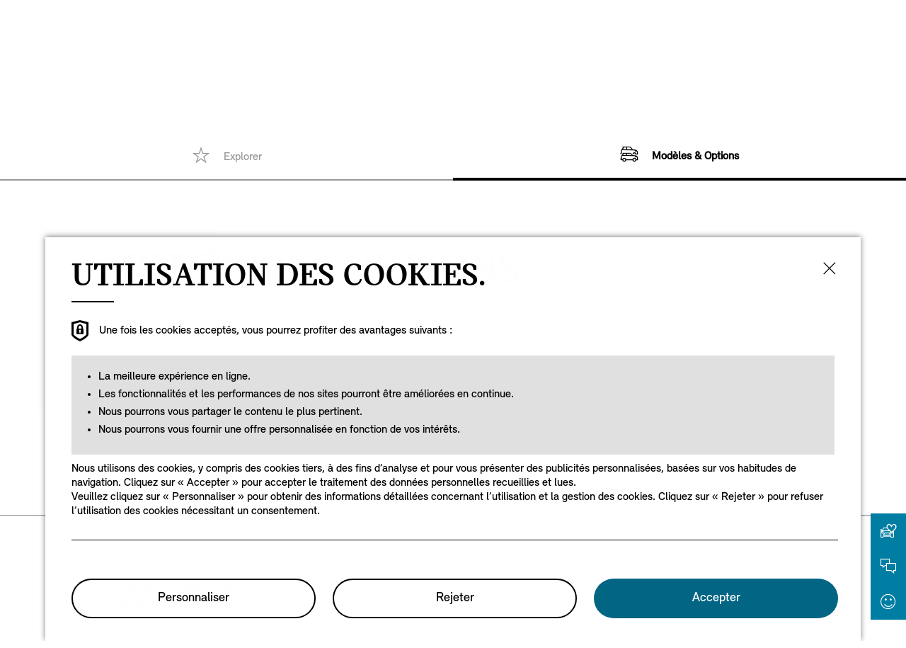

--- FILE ---
content_type: text/html;charset=utf-8
request_url: https://www.mini.nc/fr_NC/home/range/mini-5-door-hatch/models-and-options.html
body_size: 57832
content:
<!DOCTYPE HTML>


<html lang="fr-NC" class="md md-js no-js ">
    

    <head>

        
        <meta charset="utf-8"/>
        <meta http-equiv="X-UA-Compatible" content="IE=edge"/>
        <meta name="viewport" content="width=device-width, initial-scale=1"/>
        

        
        <link rel="apple-touch-icon" sizes="180x180" href="/etc.clientlibs/settings/wcm/designs/minidigital-white/images/favicon/resources/apple-touch-icon.png"/>
        <link rel="icon" type="image/png" href="/etc.clientlibs/settings/wcm/designs/minidigital-white/images/favicon/resources/favicon-32x32.png" sizes="32x32"/>
        <link rel="icon" type="image/png" href="/etc.clientlibs/settings/wcm/designs/minidigital-white/images/favicon/resources/favicon-16x16.png" sizes="16x16"/>
        <link rel="manifest" href="/etc.clientlibs/settings/wcm/designs/minidigital-white/images/favicon/resources/manifest.json"/>
        <link rel="mask-icon" href="/etc.clientlibs/settings/wcm/designs/minidigital-white/images/favicon/resources/safari-pinned-tab.svg" color="#5bbad5"/>
        <link rel="shortcut icon" href="/etc.clientlibs/settings/wcm/designs/minidigital-white/images/favicon/resources/favicon.ico"/>
        <meta name="msapplication-config" content="/etc.clientlibs/settings/wcm/designs/minidigital-white/images/favicon/resources/browserconfig.xml"/>
        <meta name="theme-color" content="#ffffff"/>
        
            
    <style>
        .hidden{
            display: none;
        }
        .md-image-item .hidden {
            display: none !important;
        }
        .md-image-item.md-image-item--layer-enabled {
            cursor: pointer;
        }
        .md-ht {
            position: absolute;
            right: 45px;
            z-index: 23
        }
        .md-ht .md-ht-item {
            transition: opacity .3s ease-out;
            display: inline-block;
            vertical-align: middle;
            opacity: 1
        }

        .md-ht .md-ht-item a {
            color: #000;
            font-size: 20px
        }
        .sr-only {
            position:absolute;
            left:-1px;
            top:auto;
            width:1px;
            height:1px;
            overflow:hidden;
        }
        .md-direction-rtl .sr-only, .md-direction-rtl .md-next .sr-only {
                right:-1px;
            left: unset;
            }

        .cosyimage-atom .lazysizes-display-clone {
            display: none !important;
        }
    </style>

        

        

        

    
    
    <title>MINI 5 PORTES | MINI NEW CALEDONIA</title>

    
    

    
    <meta name="robots" content="all"/>

    
    <script type="application/ld+json">
        {
          "@context": "http://schema.org",
          "@type": "Organization",
          "name": "",
          "url": "https://www.mini.nc/fr_NC/home/range/mini-5-door-hatch/models-and-options.html",
          "sameAs": "",
          "logo": "https://www.mini.nc/content/dam/MINI/common/mini-logo.232x98.png",
          "image": "",
          "description":"",
          "address":{
             "@type": "PostalAddress",
             "streetAddress": "",
             "postOfficeBoxNumber": "",
             "addressLocality": "",
             "addressRegion": "",
             "postalCode": "",
             "addressCountry": ""
          },
          "contactPoint":{
           "@type": "ContactPoint",
            "telephone": "",
             "contactType": "WebPage",

          }

        }
	</script>

    <script type="application/ld+json">
         {
          "@context": "http://schema.org",
          "@type": "WebPage",
            "name": "MINI 5 PORTES | MINI NEW CALEDONIA",
             "headline": "",
             "alternativeHeadline": "",
             "url": "https://www.mini.nc/fr_NC/home/range/mini-5-door-hatch/models-and-options.html",
             "image": "https://www.mini.nc/content/dam/MINI/common/Range/2nd-lci/f55/explore/mini-f55-sharing-image.jpg",
             "genre": "",
             "keywords": "mini 5 portes,5 portes hatch mini,mini cooper 5 portes,nouvelle mini 5 portes,grande mini,mini",
             "publisher": "",
             "datePublished": "",
             "dateCreated": "2023-06-25",
             "dateModified": "",
             "description": "La MINI 5 Portes offre davantage d&#39;espace pour la famille et les amis, sans pour autant sacrifier son agilité et sa maniabilité légendaires. 
",
             "wordcount": "",
             "articleBody": "",
             "author":{
              "@type": "Organization",
              "name": "MINI"
             },
             "publisher":{
             "@type": "Organization",
              "name": "MINI",
              "logo":{
              "@type":"ImageObject",
              "url": "https://www.mini.nc/content/dam/MINI/common/mini-logo.232x98.png"
              }
             }
          }
	</script>

    <script type="application/ld+json">
        {}
	</script>

    <script type="application/ld+json">
           {
          "@context": "http://schema.org",
          "@type": "BreadcrumbList",
           "itemListElement":[
           {
              "@type": "ListItem",
              "position": "1",
                "name": "Home",
                  "item": "https://www.mini.nc/fr_NC/home.html"
           },
           {
              "@type": "ListItem",
              "position": "2",
                "name": "MODÈLES &amp; OPTIONS",
                  "item": "https://www.mini.nc/fr_NC/home/range/mini-5-door-hatch/models-and-options.html"
           }
           ]
          }
    </script>

    

    <meta name="google-site-verification" content="sOMEW5xWDSy-YRqo6SVUtsy9EUczjBDTLBXEN60OFsY"/>

    
    
    <link rel="canonical" href="https://www.mini.nc/fr_NC/home/range/mini-5-door-hatch/models-and-options.html" data-tracking-target-category="range"/>

    
    <meta property="og:url" content="https://www.mini.nc/fr_NC/home/range/mini-5-door-hatch/models-and-options.html"/>
              <meta property="og:type" content="website"/>
             <meta property="og:title" content="MINI 5 PORTES | MINI NEW CALEDONIA"/>
       <meta property="og:description" content="La MINI 5 Portes offre davantage d&#39;espace pour la famille et les amis, sans pour autant sacrifier son agilité et sa maniabilité légendaires. 
"/>
          <meta property="og:image" content="https://www.mini.nc/content/dam/MINI/common/Range/2nd-lci/f55/explore/mini-f55-sharing-image.jpg"/>
    
    
    
    

    

    

    
      <meta name="twitter:card" content="summary_large_image"/>
    
                  <meta name="twitter:domain" content="www.mini.nc"/>
    
    
    

    


    
    <meta name="dcterms.Identifier" content="https://www.mini.nc/fr_NC/home/range/mini-5-door-hatch/models-and-options.html"/>
    <meta name="dcterms.Format" content="text/html"/>
    <meta name="dcterms.Type" content="text/html"/>
    
            <meta name="dcterms.Language" content="fr_NC"/>
    
             <meta name="dcterms.Coverage" content="MINI 5 PORTES | MINI NEW CALEDONIA"/>
    
    
        <meta name="dcterms.Title" content="MINI 5 PORTES | MINI NEW CALEDONIA"/>
    
             <meta name="dcterms.Subject" content="mini 5 portes,5 portes hatch mini,mini cooper 5 portes,nouvelle mini 5 portes,grande mini,mini"/>
    
    
       <meta name="dcterms.Description" content="La MINI 5 Portes offre davantage d&#39;espace pour la famille et les amis, sans pour autant sacrifier son agilité et sa maniabilité légendaires. 
"/>

    
             <meta name="keywords" content="mini 5 portes,5 portes hatch mini,mini cooper 5 portes,nouvelle mini 5 portes,grande mini,mini"/>
             <meta name="name" content="MINI 5 PORTES | MINI NEW CALEDONIA"/>
       <meta name="description" content="La MINI 5 Portes offre davantage d&#39;espace pour la famille et les amis, sans pour autant sacrifier son agilité et sa maniabilité légendaires. 
"/>
          <meta name="image" content="https://www.mini.nc/content/dam/MINI/common/Range/2nd-lci/f55/explore/mini-f55-sharing-image.jpg"/>

    
    
    

    

    
    


        

    
        <link rel="preload" href="/etc.clientlibs/settings/wcm/designs/minidigital-white/fonts/latin/resources/MINISansSerif-Bold.woff" as="font" type="font/woff" crossorigin="anonymous"/>
    

        <link rel="preload" href="/etc.clientlibs/settings/wcm/designs/minidigital-white/fonts/latin/resources/MINISansSerif-Regular.woff" as="font" type="font/woff" crossorigin="anonymous"/>
    

        <link rel="preload" href="/etc.clientlibs/settings/wcm/designs/minidigital-white/fonts/latin/resources/md-icon.woff" as="font" type="font/woff" crossorigin="anonymous"/>
        <link rel="preload" href="/etc.clientlibs/settings/wcm/designs/minidigital-white/fonts/latin/resources/MINISerif-Bold.woff" as="font" type="font/woff" crossorigin="anonymous"/>
    

        <link rel="preload" href="/etc.clientlibs/settings/wcm/designs/minidigital-white/fonts/latin/resources/MINISerif-Regular.woff" as="font" type="font/woff" crossorigin="anonymous"/>
    

        <link rel="preload" href="/etc.clientlibs/settings/wcm/designs/minidigital-white/fonts/latin/resources/MINISerif-Italic.woff" as="font" type="font/woff" crossorigin="anonymous"/>
    

        <link rel="preload" href="/etc.clientlibs/settings/wcm/designs/minidigital-white/fonts/latin/resources/BMWTypeNext-Light.woff2" as="font" type="font/woff2" crossorigin="anonymous"/>
    

        
    

    


    
    
        
    
        
    

        
    
    
        <!-- ESI S-->
        
                <!-- esi:include src="/etc/clientlibs/epaas/content/MINI/marketSG/mini_nc/fr_NC.epaasclientlibinclude.js" -->
                <script id="epaasScriptTag" onerror="window.epaasNotAvailable=true" src="/etc/clientlibs/wcmp/consentcontroller.fallback/epaas.js" onload="epaas.api.initialize({tenant: 'ds2~mini-nc', locale: 'fr_NC', redirectEpaasRequests: true, async: false})" type="text/javascript"></script>
            
        <!-- ESI E-->
    
    


    

    
    
    


    
    
    
    
        <!-- ESI S-->
        
                
                <!-- esi:include Path: /etc/designs/minidigital-white.clientlibinclude.categories__minidigital-white%3F%3Finit.mode__js.async__false.onload__.js -->
                <script rel="preload" src="/etc.clientlibs/settings/wcm/designs/minidigital-white/libs-js.init.min.20251119015334.min.js"></script>

            
        <!-- ESI E-->
        
    
    




    <!-- TODO load only core css -->
    
    
        
    
        <!-- ESI S-->
        
                
                <!-- esi:include Path: /etc/designs/minidigital-white.clientlibinclude.categories__minidigital%3F%3Fcore%3F%3Ficons.mode__.async__.onload__.js -->
                <link rel="stylesheet" href="/etc.clientlibs/settings/wcm/designs/minidigital-white/libs-css-icons.min.20251119015334.min.css" type="text/css">

            
        <!-- ESI E-->
    
    
    
        
    


        
    
        <!-- ESI S-->
        
                
                <!-- esi:include Path: /etc/designs/minidigital-white.clientlibinclude.categories__minidigital%3F%3Fcore.mode__.async__.onload__.js -->
                <link rel="stylesheet" href="/etc.clientlibs/settings/wcm/designs/minidigital-white/libs-design-system.min.20251119015334.min.css" type="text/css">
<link rel="stylesheet" href="/etc.clientlibs/settings/wcm/designs/minidigital-white/libs-css-core.min.20251119015334.min.css" type="text/css">

            
        <!-- ESI E-->
    
    
    
        
    


        
    
        <!-- ESI S-->
        
                
                <!-- esi:include Path: /etc/designs/minidigital-white.clientlibinclude.categories__minidigital-white.mode__.async__.onload__.js -->
                <link rel="stylesheet" href="/etc.clientlibs/settings/wcm/designs/minidigital-white/libs-css.min.20251119015334.min.css" type="text/css">

            
        <!-- ESI E-->
    
    
    
        
    


        
    

    
    

    
    
    



        

    



        
            <!-- ESI S-->
            
                    <!-- esi:include src="/bin/public/speedkit.speedkitinclude.js" -->
                    
                
            <!-- ESI E-->
        

    
<script>(window.BOOMR_mq=window.BOOMR_mq||[]).push(["addVar",{"rua.upush":"false","rua.cpush":"false","rua.upre":"false","rua.cpre":"false","rua.uprl":"false","rua.cprl":"false","rua.cprf":"false","rua.trans":"","rua.cook":"false","rua.ims":"false","rua.ufprl":"false","rua.cfprl":"false","rua.isuxp":"false","rua.texp":"norulematch","rua.ceh":"false","rua.ueh":"false","rua.ieh.st":"0"}]);</script>
                              <script>!function(a){var e="https://s.go-mpulse.net/boomerang/",t="addEventListener";if("False"=="True")a.BOOMR_config=a.BOOMR_config||{},a.BOOMR_config.PageParams=a.BOOMR_config.PageParams||{},a.BOOMR_config.PageParams.pci=!0,e="https://s2.go-mpulse.net/boomerang/";if(window.BOOMR_API_key="JE4S9-9244G-69F9E-UAYJR-CNQQZ",function(){function n(e){a.BOOMR_onload=e&&e.timeStamp||(new Date).getTime()}if(!a.BOOMR||!a.BOOMR.version&&!a.BOOMR.snippetExecuted){a.BOOMR=a.BOOMR||{},a.BOOMR.snippetExecuted=!0;var i,_,o,r=document.createElement("iframe");if(a[t])a[t]("load",n,!1);else if(a.attachEvent)a.attachEvent("onload",n);r.src="javascript:void(0)",r.title="",r.role="presentation",(r.frameElement||r).style.cssText="width:0;height:0;border:0;display:none;",o=document.getElementsByTagName("script")[0],o.parentNode.insertBefore(r,o);try{_=r.contentWindow.document}catch(O){i=document.domain,r.src="javascript:var d=document.open();d.domain='"+i+"';void(0);",_=r.contentWindow.document}_.open()._l=function(){var a=this.createElement("script");if(i)this.domain=i;a.id="boomr-if-as",a.src=e+"JE4S9-9244G-69F9E-UAYJR-CNQQZ",BOOMR_lstart=(new Date).getTime(),this.body.appendChild(a)},_.write("<bo"+'dy onload="document._l();">'),_.close()}}(),"".length>0)if(a&&"performance"in a&&a.performance&&"function"==typeof a.performance.setResourceTimingBufferSize)a.performance.setResourceTimingBufferSize();!function(){if(BOOMR=a.BOOMR||{},BOOMR.plugins=BOOMR.plugins||{},!BOOMR.plugins.AK){var e=""=="true"?1:0,t="",n="clqlndaxij7zm2lqqnwq-f-2392caa81-clientnsv4-s.akamaihd.net",i="false"=="true"?2:1,_={"ak.v":"39","ak.cp":"1397986","ak.ai":parseInt("860241",10),"ak.ol":"0","ak.cr":8,"ak.ipv":4,"ak.proto":"h2","ak.rid":"e4de01d","ak.r":42223,"ak.a2":e,"ak.m":"","ak.n":"essl","ak.bpcip":"18.224.182.0","ak.cport":59282,"ak.gh":"23.66.124.150","ak.quicv":"","ak.tlsv":"tls1.3","ak.0rtt":"","ak.0rtt.ed":"","ak.csrc":"-","ak.acc":"","ak.t":"1768981357","ak.ak":"hOBiQwZUYzCg5VSAfCLimQ==a+nfFZoaW3MRvsvj7iS6Kc1VDOgl5W+Kfz1JzR8cdtjucexgKwuqRiG41Ujty6SuoatWwGxpgoWFFLtyS+eeduk2wFYBbg0Bj6LpPG31kurvOwIgO0SODl0n5I2oD+c20v96kwXQDq2gh7phN//BgAmyMy1kkhcH3w2gKjEVqxuc6FWzV4ArcN78XpUzRv1AERPF630coEHlQGtQjhyn90HbB5ibFkw5NaMW7AYR+7mPOhNxfNP50fQa4aTZ9WIUrGve87TkzBt5up3PHzwKlBEU/4R5OZFv9OKWJKE0BkHvgl/VI8eXXXkwB/OaDVidQSm/aMb3903Lwm8GfSLuvn6x/qEVzTyFCK1n4lZwQVy9J9CSDAHqLGl5tArycLmtFULmkuWuIH2PkhmY+qV1R9rVg5lzLxOoDlg3rgxn64Q=","ak.pv":"201","ak.dpoabenc":"","ak.tf":i};if(""!==t)_["ak.ruds"]=t;var o={i:!1,av:function(e){var t="http.initiator";if(e&&(!e[t]||"spa_hard"===e[t]))_["ak.feo"]=void 0!==a.aFeoApplied?1:0,BOOMR.addVar(_)},rv:function(){var a=["ak.bpcip","ak.cport","ak.cr","ak.csrc","ak.gh","ak.ipv","ak.m","ak.n","ak.ol","ak.proto","ak.quicv","ak.tlsv","ak.0rtt","ak.0rtt.ed","ak.r","ak.acc","ak.t","ak.tf"];BOOMR.removeVar(a)}};BOOMR.plugins.AK={akVars:_,akDNSPreFetchDomain:n,init:function(){if(!o.i){var a=BOOMR.subscribe;a("before_beacon",o.av,null,null),a("onbeacon",o.rv,null,null),o.i=!0}return this},is_complete:function(){return!0}}}}()}(window);</script></head>

    

    <body class="md-body  md-lang-fr_NC
           
        md-btn-highlight-color-blue md-navigation-rework 
        
        " data-china-cosy="false" data-tracking-block="true" data-pdh-domain="https://productdata.api.bmw" data-pdh-mandator="mini+marketSG+mini_nc+fr_NC" data-overlay-close="Close" data-tracking-regionid="page ()¦¦modèles &amp; options¦¦¦" data-version-pdh="latest">
        <sf-cf-variant-init-provider></sf-cf-variant-init-provider>

        <!--googleoff: all-->
        
        
        
            

    
    

    

    

    
        

        
        <!-- DI include (path: /content/MINI/marketSG/mini_nc/fr_NC/home/_jcr_content/header.html/content/MINI/marketSG/mini_nc/fr_NC/home/range/mini-5-door-hatch/models-and-options.html, resourceType: minidigital/components/page/header) -->





    
    
    
    
    
    <header role="banner" class="md-header md-js-header" style="display: none;">
            
                
                




    
    
    
        <link rel="stylesheet" href="/etc.clientlibs/minidigital/components/search/clientlib.min.css" type="text/css">

    




<section class="md-component md-search md-search-close " data-component-name="search" data-component-id="aG9tZS9oZWFkZXIvc2VhcmNo" data-md-search-locale="fr_NC" data-md-search-results-text="Résultats" data-md-search-suggestions-url="https://gsa-p-search.bmw.com/generic/suggest?format=rich&amp;site=ds2_wwwmininc_nc_fr_pages&amp;client=ds2_wwwmininc_nc_fr" data-md-search-dealer-page-search-url="https://gsa-p-search.bmw.com/generic/search?q={{ENCODED_QUERY}}&amp;hl=fr&amp;oe=UTF-8&amp;getfields=*&amp;sort=meta:priority&amp;site=ds2_wwwmininc_nc_fr_pages&amp;client=ds2_wwwmininc_nc_fr&amp;num={{NUM}}&amp;start={{START}}&amp;proxystylesheet=json&amp;entsp=a__ds2_mini_dealer_PARTNER_ID&amp;requiredfields=WT%252Ecg_n:Dealer_{{PARTNER_ID}}%7Cpartnerid:{{PARTNER_ID}}%7Cpartnerid:master" data-md-search-partner-non-dealer-page-search-url="https://gsa-p-search.bmw.com/generic/search?q={{ENCODED_QUERY}}&amp;hl=fr&amp;oe=UTF-8&amp;getfields=*&amp;sort=meta:priority&amp;site=ds2_wwwmininc_nc_fr_pages&amp;client=ds2_wwwmininc_nc_fr&amp;num={{NUM}}&amp;start={{START}}&amp;proxystylesheet=json&amp;entsp=a__ds2_mini_dealer_{{PARTNER_ID}}" data-md-search-default-default-search-url="https://gsa-p-search.bmw.com/generic/search?q={{ENCODED_QUERY}}&amp;hl=fr&amp;oe=UTF-8&amp;getfields=*&amp;sort=meta:priority&amp;site=ds2_wwwmininc_nc_fr_pages&amp;client=ds2_wwwmininc_nc_fr&amp;num={{NUM}}&amp;start={{START}}&amp;proxystylesheet=json">

    <button class="md-btn md-search-button-close">
        <span class="md-search-button-close-text">Fermer</span>
    </button>

    <form class="md-search-form" method="get">
        <label for="md-search-form-input" class="md-search-icn-search md-icn-search">
            <span class="md-icn-alt">Rechercher un terme</span>
        </label>
        <input type="search" autocomplete="off" id="md-search-form-input" class="md-search-form-input" name="q" placeholder="Recherche"/>
        <input type="hidden" name="locale" value="fr_NC"/>
        <div class="md-search-suggestions">
            <ul class="md-search-suggestions-list">
            </ul>
        </div>
        <button type="submit" class="md-search-form-button md-icn-angle-right-circled">
            <span class="md-hidden-accessibility">Rechercher</span>
        </button>
        <button type="reset" class="md-btn md-search-form-button-reset md-icn-close">
            <span class="md-hidden-accessibility">Effacer</span>
        </button>
    </form>

    <div class="md-search-results" aria-live="polite"></div>
    <div class="md-search-rcontainer">
        
    </div>

    <script id="md_search_suggestion_template" type="text/template">
        <li class="md-search-suggestion">
            <button type="button" class="md-search-suggestion-link">{{suggestion}}</button>
        </li>
    </script>

    <script id="md_search_suggestions_list_template" type="text/template">
        <ul class="md-search-suggestions-list">
            {{suggestions}}
        </ul>
    </script>

    <script id="md_search_results_template" type="text/template">
        {{ifHasResults}}
            <h2 class="md-search-results-title">Résultats</h2>
        {{/ifHasResults}}
        {{ifHasNoResults}}
            <h2 class="md-search-results-title">
                Désolé ! Nous n&#39;avons trouvé aucun résultat pour {{searchTerm}}. Essayez de chercher un autre terme.
            </h2>
        {{/ifHasNoResults}}

        <ul class="md-search-result-list" data-total-results="{{numberOfResults}}">
            {{searchResults}}
        </ul>
    </script>

    <script id="md_search_result_template" type="text/template">
        <li class="md-search-result {{resultListItemClass}}">
            <h2 class="md-search-result-title">
                <a class="md-search-result-title-link" href="{{resultLink}}">{{resultTitle}}</a>
            </h2>
            {{ifHasResponsiveImage}}
                {{responsiveImage}}
            {{/ifHasResponsiveImage}}
            {{ifHasResultImage}}
                <div class="md-search-result-image">
                    <img class="md-search-result-image-img" src="{{resultImage}}" alt="">
                </div>
            {{/ifHasResultImage}}
            <p class="md-search-result-text {{resultTextClass}}">
                <span>{{resultDescription}}</span>
            </p>
            <p class="md-search-result-text {{resultTextClass}}">
                <a href="{{resultLink}}" class="md-search-result-text-link">{{resultLink}}</a>
            </p>
        </li>
    </script>

    <div style="display:none" id="md_search_result_responsiveimg-template">
        <div class="md-search-result-image">
    
    
    
        

        
            <div class="md-rimage" data-src-narrow="{{frontImageMobile}}" data-src-wide="{{frontImageDesktop}}" data-alt="{{altText}}">


            <noscript>
                
                
            </noscript>
            
            
          </div>

        
    

</div>
    </div>
    <div style="display:none" id="encodehtml"></div>
</section>

                
            
                
                <div class="md-logo md-component" data-component-name="logo" data-loader="amdLoader" data-component-path="apps/minidigital/components/logo/clientlib">
    
        
    
    
    
        <link rel="stylesheet" href="/etc.clientlibs/minidigital/components/logo/clientlib.min.css" type="text/css">

    



    
    
        <a href="/fr_NC/home.html" class="md-logo-link" data-tracking-target-category="home">
            <div class="md-logo-wrapper" style="height: 65px">
                <div class="md-logo-img" style="margin-top: -27px; display: inline-block;"></div>
            </div>
        </a>
        
    
</div>

                
            
                
                







<div class="md-ht ">
    
    <script src="/shop/ls/assets/cart-icon/index.js" type="module"></script>
    <ul class="md-component md-ht-items" data-component-name="headertoolbar" data-loader="amdLoader" aria-label="Header toolbar menu" data-component-path="apps/minidigital/components/headertoolbar/clientlib" data-gcdm-country="NC" data-gcdm-language="FR" data-one-login-url="https://customer.bmwgroup.com/oneid/#/login?client=${gcdmClient}&amp;brand=${gcdmBrand}&amp;country=${gcdmCountry}&amp;language=${gcdmLanguage}&amp;scope=${gcdmScope}&amp;response_type=${gcdmResponseType}&amp;redirect_uri=${redirectUri}&amp;state=${state}" data-one-register-url="https://customer.bmwgroup.com/oneid/#/register?client=${gcdmClient}&amp;brand=${gcdmBrand}&amp;country=${gcdmCountry}&amp;language=${gcdmLanguage}&amp;scope=${gcdmScope}&amp;response_type=${gcdmResponseType}&amp;redirect_uri=${redirectUri}&amp;state=${state}" data-one-logout-url="https://customer.bmwgroup.com/oneid/logout.html" data-gcdm-client="bmwwebcom" data-gcdm-brand="mini" data-gcdm-scope="authenticate_user" data-gcdm-redirect-url="/bin/public/business/formgcdm/gcdmredirect-servlet" data-gcdm-response-type="token">
        
        
            
    
    
     <li aria-label="Mini dealer partner" class="md-ht-item">
        <a role="link" href="/" title="Mini dealer partner" aria-label="Mini dealer partner" class="md-ht-btn md-icn-map-pin-dot" data-tracking-linkid="icon¦1¦dealer¦internal click">
            <span class="md-icn-alt">Mini dealer partner</span>
        </a>
    </li>

            
    

            
    

            
    

            
    

        
    </ul>


    
</div>

<div class="md-mymini-user-content md-next  " data-cs-mask>
    <div class="md-user-inner-content">
        
        <div class="md-flyout-container" id="flyout-container">
        </div>
    </div>
    <div class="md-mymini-close">
        <a href="javascript:void(0);" aria-label="Close" class="mds-icon-button mds-icon-button--ghost md-js-close" data-tracking-linkid="icon¦¦overlay¦content closed">
            <span class="mds-icn md-icn-close"></span>
        </a>
    </div>
</div>


    
    
    
        <link rel='preload' as='style' href='/etc.clientlibs/minidigital/components/header-toolbar/clientlib.min.20251119015334.min.css' onload="this.onload=null;this.rel='stylesheet preload'"/><noscript><link rel='preload' as='style' href='/etc.clientlibs/minidigital/components/header-toolbar/clientlib.min.20251119015334.min.css'></noscript>
    





                
            
                
                
    
    
    
        <link rel="stylesheet" href="/etc.clientlibs/minidigital/components/navigation/clientlib.min.css" type="text/css">

    



<nav class="md-component md-navigation false" data-component-name="navigation" data-component-path="apps/minidigital/components/navigation/clientlib" data-loader="amdLoader" data-component-legacy="true" data-tracking-component="{&#34;componentInfo&#34;:{&#34;componentId&#34;:&#34;md-navigation_aG9tZS9oZWFkZXIvbmF2&#34;,&#34;componentName&#34;:&#34;navigation&#34;},&#34;category&#34;:{&#34;primaryCategory&#34;:&#34;overview&#34;,&#34;subCategory01&#34;:&#34;na&#34;}}" data-md-navigation-newlayout="true">

    <style>
        @media only screen and (min-width:1024px){
            .md-nav-item-level1:first-child {
                margin-left: 0px;
            }
            ul.md-nav{
                margin-left: 170px;
            }
        }
    </style>
    <fieldset class="md-nav-fieldset">
        <legend class="md-hidden-accessibility"> Navigation</legend>
        <input type="checkbox" autocomplete="off" name="md-nav-show" id="md-nav-show" class="md-nav-show" aria-hidden="true"/>
        <label for="md-nav-show" class="md-nav-title md-icn-navigation">
            <span class="md-icn-alt">
                Navigation
            </span>
        </label>

        <input checked type="radio" autocomplete="off" name="md-nav-shelves" id="md-nav-shelves-closed" class="md-nav-shelves-closed" aria-hidden="true"/>

        <label for="md-nav-shelves-closed" class="md-nav-subnavclosed">
            Sub navigation closed
        </label>

        <span class="md-shelf-close-btn-label md-hidden-accessibility">Close</span>
        <ul class="md-nav"> 
    <li class="md-nav-item md-nav-item-level1">
        
            <input type="radio" autocomplete="off" name="md-nav-shelves" id="md-nav-level1-models"/>
            <label class="md-nav-item-link" for="md-nav-level1-models">
                Gamme MINI
            </label>
            

            
            

            <img alt="Gamme MINI" loading="lazy" data-src="/content/dam/MINI/common/Range/Modelshelf/model-navigation.png"/>
            <div class="md-nav-shelf md-component-defer"><div class="md-flex-container-nopadding">
    
    <div class="md-nav-shelf-component">




    
        
            

            

            <div>
                

                <!--googleoff: all-->

<div class="md-next md-component md-component-defer md-model-shelf js-model-shelf-component" data-loader="direct" data-component-name="rangeOverview" data-component-path="apps/minidigital/components/new-modelshelf-container/clientlib">
    <div class="md-model-shelf__wrapper">
        <div class="md-model-shelf__tabs-navigation js-tabs-navigation md-model-shelf__mobile-panel-first md-model-shelf__mobile-panel--active" data-tracking-regionid="¦¦¦models¦2¦range" data-tracking-static-counters="true">
            <div class="tab-navigation__wrapper">
                
                
                
                
                
                
            
                
                
                
                
                <p class="tab-navigation__category" data-category-id="ÉLECTRIQUE">ÉLECTRIQUE</p>
                <div>
                    

                    <a class="tab-navigation__heading js-ms-tab-heading tab-navigation__heading--panel-electricF56 " data-category-id="ÉLECTRIQUE" data-panel-id="panel-electricF56-0" data-initial-panel-id="panel-electricF56-j_1682659312171" href="javascript:void(0)" data-tracking-linkid="link¦¦ELECTRIC¦content opened">
                        <div class="tab-navigation__heading-row">
                            <div class="item__col-1">
                                <span class="text">ELECTRIC</span>
                                <p class="price js-disclaimer-link">
                                    
                                    
                                </p>
                            </div>
                            <div class="item__col-2 item__col-2--default-image ">
                                
                                
                                
                                
                                <div class="icon">
                                    <span class="md-icn-angle-right"></span>
                                </div>
                            </div>
                        </div>
                    </a>
                </div>
            
                
                
                
                
                <p class="tab-navigation__category" data-category-id="COMBUSTION">COMBUSTION</p>
                <div>
                    

                    <a class="tab-navigation__heading js-ms-tab-heading tab-navigation__heading--panel-F56 " data-category-id="COMBUSTION" data-panel-id="panel-F56-0" data-initial-panel-id="panel-F56-j_1682663939400" href="javascript:void(0)" data-tracking-linkid="link¦¦3 PORTES¦content opened">
                        <div class="tab-navigation__heading-row">
                            <div class="item__col-1">
                                <span class="text">3 PORTES</span>
                                <p class="price js-disclaimer-link">
                                    
                                    
                                </p>
                            </div>
                            <div class="item__col-2 item__col-2--default-image ">
                                
                                
                                
                                
                                <div class="icon">
                                    <span class="md-icn-angle-right"></span>
                                </div>
                            </div>
                        </div>
                    </a>
                
                    

                    <a class="tab-navigation__heading js-ms-tab-heading tab-navigation__heading--panel-F55 " data-category-id="COMBUSTION" data-panel-id="panel-F55-1" data-initial-panel-id="panel-F55-j_1682666098221" href="javascript:void(0)" data-tracking-linkid="link¦¦5 PORTES¦content opened">
                        <div class="tab-navigation__heading-row">
                            <div class="item__col-1">
                                <span class="text">5 PORTES</span>
                                <p class="price js-disclaimer-link">
                                    
                                    
                                </p>
                            </div>
                            <div class="item__col-2  md-default-image">
                                <div class="image-wrapper">
<div class="md-imgsrcselect md-image-item " data-loader="amdLoader" data-component-path="apps/minidigital/components/image-item/clientlib" data-show-fsm-compare-styles-overlay="false">
    
        

<div class="cosyimage-atom">
    
    
    
    
    
    
    
    
    
    
    
    
    
    

    <div class="md-image md-image-j_1709279811568  " data-component-name="Image" style="320">
        
        

        
        
            
            
    
    
    
    
    
    
    

    <div class="asset-ratio-box asset-ratio-box-j_1709279811568 " style="padding-bottom: 56.25%;">
        
        
            <style scoped>
                
                
                @media (min-width : 768px) {
                .asset-ratio-box-j_1709279811568 {
                    padding-bottom: 56.25% !important;
                }
                }
                
                
                @media (min-width : 1280px) {
                .asset-ratio-box-j_1709279811568 {
                    padding-bottom: 56.25% !important;
                    
                }
                }
            </style>
        
        
        
        
    

    
    
    

    <img data-cosy-srcset="srcset:https://prod.cosy.bmw.cloud/miniweb/cosySec?COSY-EU-100-7331rjFhnOqIbqEB1gL3hpvYLfCny2oWYgpnQ97lX80UrOehJXVAfPXYuWPgR9%25UbT79Kix2uHbYCjKq%25SbfFSrNG1JyXq2FgXAXH30Pv63iprJXqDGwXHi4TrmC9%25rJHFl476ou4TJIsIV7L3FlTv0VACyXIslGAzO4Crv0s9Oa6TE4GA0ogRkXNF9OALUxKckIogOybWUMnvLUgChSD25GybUEqd2X89ChbNmQkiPoEqhk7ZnzMLNmqn1crCDyk7m5VKFTYCn178zBZEtE5V1PaHMqfN8zVMRJD9SkPazDxTYQdnMRaYWlR1Q5DxRtesx%25Z8YWxfj0LzcPteWS6AgaKMfjedwOUNBDS6jQ%25gNr2Ydw6ZuUInptQ%25wc3bvMifZu%25KXh06HSc3uBrqETJdKX324mbyTQBrXpF7aulZ24riIXg0scpF4HvrJL0KiIFJG4IXABHvIT9FvZO2JGvloILEgpT9GsLvybUilo90yGdIbHsLoAC9Q%25hJ0yLOEoGKqTACygNLaomlOECUkyRe7sgNEbnCHz10UkNh5EYqVAbnkq8WplzOh5nmPe4sagq857Mj67RUmP81D6w6xb7MPVYw%25zWh1DMzt%25uGeqVYDafu3%25jmztYRS3XW67aftxdXruw1RSfWQrT3%25VxdSeZ4KXuzWQdjcFA43aeZQ6KIODXRjcZwBvgArx6Kc%252Gyv4WwBKup9f8Fe%252B3iu1IIjA2y5oHBzcMNYdlZyrMnOIXYuiGEIHmdjJWHkIVKoT4fXx6qtaYc1sr%25VimdeGId4epGNCrmXSht95JxyVAf4UQxiNHCcvwJg0KETayVb4WsDnTNuBhW pre,tE6Cgk1F7GqbpwTQLIrEi8sP05rzK 320,tE6Cgk1F7GqmFwTQLIrEi8sP05qT9 440,tE6Cgk1F7GquAwTQLIrEi8sP05qz0 500,tE6Cgk1F7GquwwTQLIrEi8sP05kDG 560,tE6Cgk1F7GqApwTQLIrEi8sP05kT%25 620,tE6Cgk1F7GqAPwTQLIrEi8sP05kza 680,tE6Cgk1F7GqBFwTQLIrEi8sP058D7 740,tE6Cgk1F7Gq3AwTQLIrEi8sP058VK 800,tE6Cgk1F7GqawwTQLIrEi8sP052TK 960,tE6Cgk1F7Gq2VznWhcfD2aTjl6JKa7 1120,tE6Cgk1F7Gq2plnWhcfD2aTjl6JMY7 1280" data-cosy-srcset-default="srcset:https://prod.cosy.bmw.cloud/miniweb/cosySec?COSY-EU-100-7331rjFhnOqIbqEB1gL3hpvYLfCny2oWYgpnQ97lX80UrOehJXVAfPXYuWPgR9%25UbT79Kix2uHbYCjKq%25SbfFSrNG1JyXq2FgXAXH30Pv63iprJXqDGwXHi4TrmC9%25rJHFl476ou4TJIsIV7L3FlTv0VACyXIslGAzO4Crv0s9Oa6TE4GA0ogRkXNF9OALUxKckIogOybWUMnvLUgChSD25GybUEqd2X89ChbNmQkiPoEqhk7ZnzMLNmqn1crCDyk7m5VKFTYCn178zBZEtE5V1PaHMqfN8zVMRJD9SkPazDxTYQdnMRaYWlR1Q5DxRtesx%25Z8YWxfj0LzcPteWS6AgaKMfjedwOUNBDS6jQ%25gNr2Ydw6ZuUInptQ%25wc3bvMifZu%25KXh06HSc3uBrqETJdKX324mbyTQBrXpF7aulZ24riIXg0scpF4HvrJL0KiIFJG4IXABHvIT9FvZO2JGvloILEgpT9GsLvybUilo90yGdIbHsLoAC9Q%25hJ0yLOEoGKqTACygNLaomlOECUkyRe7sgNEbnCHz10UkNh5EYqVAbnkq8WplzOh5nmPe4sagq857Mj67RUmP81D6w6xb7MPVYw%25zWh1DMzt%25uGeqVYDafu3%25jmztYRS3XW67aftxdXruw1RSfWQrT3%25VxdSeZ4KXuzWQdjcFA43aeZQ6KIODXRjcZwBvgArx6Kc%252Gyv4WwBKup9f8Fe%252B3iu1IIjA2y5oHBzcMNYdlZyrMnOIXYuiGEIHmdjJWHkIVKoT4fXx6qtaYc1sr%25VimdeGId4epGNCrmXSht95JxyVAf4UQxiNHCcvwJg0KETayVb4WsDnTNuBhW pre,tE6Cgk1F7GqbpwTQLIrEi8sP05rzK 320,tE6Cgk1F7GqmFwTQLIrEi8sP05qT9 440,tE6Cgk1F7GquAwTQLIrEi8sP05qz0 500,tE6Cgk1F7GquwwTQLIrEi8sP05kDG 560,tE6Cgk1F7GqApwTQLIrEi8sP05kT%25 620,tE6Cgk1F7GqAPwTQLIrEi8sP05kza 680,tE6Cgk1F7GqBFwTQLIrEi8sP058D7 740,tE6Cgk1F7Gq3AwTQLIrEi8sP058VK 800,tE6Cgk1F7GqawwTQLIrEi8sP052TK 960,tE6Cgk1F7Gq2VznWhcfD2aTjl6JKa7 1120,tE6Cgk1F7Gq2plnWhcfD2aTjl6JMY7 1280" data-sizes="auto" data-optimumx="1.60" class="img-fluid
            lazyload md-image-lazyload
            
            
            
            
            
            
            
            " data-aspect-ratio="56.25" alt="MINI 5-door Hatch - side view" title="MINI 5-door Hatch - side view" width="320" height="180"/>
    <noscript>
        <img src="https://prod.cosy.bmw.cloud/miniweb/cosySec?COSY-EU-100-7331rjFhnOqIbqEB1gL3hpvYLfCny2oWYgpnQ97lX80UrOehJXVAfPXYuWPgR9%25UbT79Kix2uHbYCjKq%25SbfFSrNG1JyXq2FgXAXH30Pv63iprJXqDGwXHi4TrmC9%25rJHFl476ou4TJIsIV7L3FlTv0VACyXIslGAzO4Crv0s9Oa6TE4GA0ogRkXNF9OALUxKckIogOybWUMnvLUgChSD25GybUEqd2X89ChbNmQkiPoEqhk7ZnzMLNmqn1crCDyk7m5VKFTYCn178zBZEtE5V1PaHMqfN8zVMRJD9SkPazDxTYQdnMRaYWlR1Q5DxRtesx%25Z8YWxfj0LzcPteWS6AgaKMfjedwOUNBDS6jQ%25gNr2Ydw6ZuUInptQ%25wc3bvMifZu%25KXh06HSc3uBrqETJdKX324mbyTQBrXpF7aulZ24riIXg0scpF4HvrJL0KiIFJG4IXABHvIT9FvZO2JGvloILEgpT9GsLvybUilo90yGdIbHsLoAC9Q%25hJ0yLOEoGKqTACygNLaomlOECUkyRe7sgNEbnCHz10UkNh5EYqVAbnkq8WplzOh5nmPe4sagq857Mj67RUmP81D6w6xb7MPVYw%25zWh1DMzt%25uGeqVYDafu3%25jmztYRS3XW67aftxdXruw1RSfWQrT3%25VxdSeZ4KXuzWQdjcFA43aeZQ6KIODXRjcZwBvgArx6Kc%252Gyv4WwBKup9f8Fe%252B3iu1IIjA2y5oHBzcMNYdlZyrMnOIXYuiGEIHmdjJWHkIVKoT4fXx6qtaYc1sr%25VimdeGId4epGNCrmXSht95JxyVAf4UQxiNHCcvwJg0KETayVb4WsDnTNuBhWtE6Cgk1F7GqbpwTQLIrEi8sP05rzK" class="img-fluid" alt="MINI 5-door Hatch - side view" width="320" height="180"/>
    </noscript>

    
    
    

    </div>
    
    
    
    

        
    </div>

    
    

</div>


        

        

        
        
    
</div>
</div>
                                
                                
                                
                                <div class="icon">
                                    <span class="md-icn-angle-right"></span>
                                </div>
                            </div>
                        </div>
                    </a>
                
                    

                    <a class="tab-navigation__heading js-ms-tab-heading tab-navigation__heading--panel-F57 " data-category-id="COMBUSTION" data-panel-id="panel-F57-2" data-initial-panel-id="panel-F57-j_1682681366814" href="javascript:void(0)" data-tracking-linkid="link¦¦CABRIOLET¦content opened">
                        <div class="tab-navigation__heading-row">
                            <div class="item__col-1">
                                <span class="text">CABRIOLET</span>
                                <p class="price js-disclaimer-link">
                                    
                                    
                                </p>
                            </div>
                            <div class="item__col-2  md-default-image">
                                <div class="image-wrapper">
<div class="md-imgsrcselect md-image-item " data-loader="amdLoader" data-component-path="apps/minidigital/components/image-item/clientlib" data-show-fsm-compare-styles-overlay="false">
    
        

<div class="cosyimage-atom">
    
    
    
    
    
    
    
    
    
    
    
    
    
    

    <div class="md-image md-image-j_1709279849318  " data-component-name="Image" style="320">
        
        

        
        
            
            
    
    
    
    
    
    
    

    <div class="asset-ratio-box asset-ratio-box-j_1709279849318 " style="padding-bottom: 56.25%;">
        
        
            <style scoped>
                
                
                @media (min-width : 768px) {
                .asset-ratio-box-j_1709279849318 {
                    padding-bottom: 56.25% !important;
                }
                }
                
                
                @media (min-width : 1280px) {
                .asset-ratio-box-j_1709279849318 {
                    padding-bottom: 56.25% !important;
                    
                }
                }
            </style>
        
        
        
        
    

    
    
    

    <img data-cosy-srcset="srcset:https://prod.cosy.bmw.cloud/miniweb/cosySec?COSY-EU-100-7331rjFhnOqIbqcsUSL3hpvYLfCny2oWYgpnQ97lX80UrOghJUVAfPXYuWPgR9%25UbT79Kix2uHbYCjKq%25SbfFSrNG1JyXq2FgXAXH30Pv63iprJXqBGwXHi4TrmC9%[base64]%25gEx2Ydw6ZuUhWptQ%25wc3bq5ifZu%[base64]%25VWh1DMzt%25u%25eqVYDafu3RjmztYRS3Xo67aftxdXr3w1RSfWQr4j%25VxdSeZ4FXuzWQdjcFsr3aeZQ6KI24XRjcZwBvgIrx6Kc%252GUt4WwBKup9bgFe%252B3ioE9Ijup2XHLdMv63iprJXzGGwgiEPyTpRBYnfZ0KEFY8UG4fXJokGT1ZwljT5Ga2ysId4e%257SxfBzAF3aJ1Z6oGZI6HonNF14QmSLPleEagdIhceJnTNB9utwO2ksxEaqIjAt8snXpmj pre,Sk%25Nb5zvVo7qHuscCGFkJMADOPFR2 320,Sk%25Nb5zvVo71vuscCGFkJMADOP7sL 440,Sk%25Nb5zvVo7XguscCGFkJMADOP7RO 500,Sk%25Nb5zvVo7XuuscCGFkJMADOP5to 560,Sk%25Nb5zvVo7gHuscCGFkJMADOP5s3 620,Sk%25Nb5zvVo7gDuscCGFkJMADOP5Rx 680,Sk%25Nb5zvVo7pvuscCGFkJMADOPMtV 740,Sk%25Nb5zvVo7rguscCGFkJMADOPMa2 800,Sk%25Nb5zvVo7xuuscCGFkJMADOPis2 960,Sk%25Nb5zvVo7iaR8jmBdtixsw0%25l2xV 1120,Sk%25Nb5zvVo7iH08jmBdtixsw0%25lYfV 1280" data-cosy-srcset-default="srcset:https://prod.cosy.bmw.cloud/miniweb/cosySec?COSY-EU-100-7331rjFhnOqIbqcsUSL3hpvYLfCny2oWYgpnQ97lX80UrOghJUVAfPXYuWPgR9%25UbT79Kix2uHbYCjKq%25SbfFSrNG1JyXq2FgXAXH30Pv63iprJXqBGwXHi4TrmC9%[base64]%25gEx2Ydw6ZuUhWptQ%25wc3bq5ifZu%[base64]%25VWh1DMzt%25u%25eqVYDafu3RjmztYRS3Xo67aftxdXr3w1RSfWQr4j%25VxdSeZ4FXuzWQdjcFsr3aeZQ6KI24XRjcZwBvgIrx6Kc%252GUt4WwBKup9bgFe%252B3ioE9Ijup2XHLdMv63iprJXzGGwgiEPyTpRBYnfZ0KEFY8UG4fXJokGT1ZwljT5Ga2ysId4e%257SxfBzAF3aJ1Z6oGZI6HonNF14QmSLPleEagdIhceJnTNB9utwO2ksxEaqIjAt8snXpmj pre,Sk%25Nb5zvVo7qHuscCGFkJMADOPFR2 320,Sk%25Nb5zvVo71vuscCGFkJMADOP7sL 440,Sk%25Nb5zvVo7XguscCGFkJMADOP7RO 500,Sk%25Nb5zvVo7XuuscCGFkJMADOP5to 560,Sk%25Nb5zvVo7gHuscCGFkJMADOP5s3 620,Sk%25Nb5zvVo7gDuscCGFkJMADOP5Rx 680,Sk%25Nb5zvVo7pvuscCGFkJMADOPMtV 740,Sk%25Nb5zvVo7rguscCGFkJMADOPMa2 800,Sk%25Nb5zvVo7xuuscCGFkJMADOPis2 960,Sk%25Nb5zvVo7iaR8jmBdtixsw0%25l2xV 1120,Sk%25Nb5zvVo7iH08jmBdtixsw0%25lYfV 1280" data-sizes="auto" data-optimumx="1.60" class="img-fluid
            lazyload md-image-lazyload
            
            
            
            
            
            
            
            " data-aspect-ratio="56.25" alt="MINI Convertible - side view" title="MINI Convertible - side view" width="320" height="180"/>
    <noscript>
        <img src="https://prod.cosy.bmw.cloud/miniweb/cosySec?COSY-EU-100-7331rjFhnOqIbqcsUSL3hpvYLfCny2oWYgpnQ97lX80UrOghJUVAfPXYuWPgR9%25UbT79Kix2uHbYCjKq%25SbfFSrNG1JyXq2FgXAXH30Pv63iprJXqBGwXHi4TrmC9%[base64]%25gEx2Ydw6ZuUhWptQ%25wc3bq5ifZu%[base64]%25VWh1DMzt%25u%25eqVYDafu3RjmztYRS3Xo67aftxdXr3w1RSfWQr4j%25VxdSeZ4FXuzWQdjcFsr3aeZQ6KI24XRjcZwBvgIrx6Kc%252GUt4WwBKup9bgFe%252B3ioE9Ijup2XHLdMv63iprJXzGGwgiEPyTpRBYnfZ0KEFY8UG4fXJokGT1ZwljT5Ga2ysId4e%257SxfBzAF3aJ1Z6oGZI6HonNF14QmSLPleEagdIhceJnTNB9utwO2ksxEaqIjAt8snXpmjSk%25Nb5zvVo7qHuscCGFkJMADOPFR2" class="img-fluid" alt="MINI Convertible - side view" width="320" height="180"/>
    </noscript>

    
    
    

    </div>
    
    
    
    

        
    </div>

    
    

</div>


        

        

        
        
    
</div>
</div>
                                
                                
                                
                                <div class="icon">
                                    <span class="md-icn-angle-right"></span>
                                </div>
                            </div>
                        </div>
                    </a>
                
                    

                    <a class="tab-navigation__heading js-ms-tab-heading tab-navigation__heading--panel-F54 " data-category-id="COMBUSTION" data-panel-id="panel-F54-3" data-initial-panel-id="panel-F54-j_1682683258616" href="javascript:void(0)" data-tracking-linkid="link¦¦CLUBMAN¦content opened">
                        <div class="tab-navigation__heading-row">
                            <div class="item__col-1">
                                <span class="text">CLUBMAN</span>
                                <p class="price js-disclaimer-link">
                                    
                                    
                                </p>
                            </div>
                            <div class="item__col-2  md-default-image">
                                <div class="image-wrapper">
<div class="md-imgsrcselect md-image-item " data-loader="amdLoader" data-component-path="apps/minidigital/components/image-item/clientlib" data-show-fsm-compare-styles-overlay="false">
    
        

<div class="cosyimage-atom">
    
    
    
    
    
    
    
    
    
    
    
    
    
    

    <div class="md-image md-image-j_1709279884198  " data-component-name="Image" style="320">
        
        

        
        
            
            
    
    
    
    
    
    
    

    <div class="asset-ratio-box asset-ratio-box-j_1709279884198 " style="padding-bottom: 56.25%;">
        
        
            <style scoped>
                
                
                @media (min-width : 768px) {
                .asset-ratio-box-j_1709279884198 {
                    padding-bottom: 56.25% !important;
                }
                }
                
                
                @media (min-width : 1280px) {
                .asset-ratio-box-j_1709279884198 {
                    padding-bottom: 56.25% !important;
                    
                }
                }
            </style>
        
        
        
        
    

    
    
    

    <img data-cosy-srcset="srcset:https://prod.cosy.bmw.cloud/miniweb/cosySec?COSY-EU-100-7331rjFhnOqIbqJ01gL3hpvYLfCny2oWYgpnQ97lX80UrO1qXDVAfPXYuWPgR9%25UbT79Kix2uHbYCjKq%25SbfFSrNG1JyXq2FgXAXH3xDv63iprJrx4GwXHi4T47I9%25rJHFl7IVou4TJIs10yL3FlTv0VAryXIslGAzjJCrv0s9ijzTE4GA0ogRcZNF9OALUxKIkIogOybWUMnvLUgChe%2585GybUEG4NO89ChbNmQprPoEqhk7ZnHMLNmqn1crCDyk7m5VKFIYCn178zBZEtE5V1Pa2%25sfN8zVMRJc0SkPazDxT0odnMRaYWlt1Q5DxRtesfyZ8YWxfj0SKcPteWS6AeaKMfjedwOjXBDS6jQ%25gur2Ydw6ZuUNfptQ%25wc3beiifZu%25KXhmjHSc3uBrq7PJdKX324mO%25TQBrXpF7aulZ24riI1DoscpF4HvVCt0KiIFJGzEQABHvIT9aEEO2JGvloRjigpT9GsLvmbUilo90yGAkbHsLoAC9L2hJ0yLOEoN5qTACygNLk7mlOECUkyKo7sgNEbnCBr10UkNh5EyiVAbnkq8NeYzOh5nmPkjNagq857Mn6uRUmP81D50exb7MPVYwTOWh1DMzt%25GgeqVYDafu3ajmztYRS3X367aftxdXrWw1RSfWQr4y%25VxdSeZ4FruzWQdjcFIw3aeZQ6KIv4XRjcZwBvAFrx6Kc%252GiI4WwBKup9bfFe%252B3iohUIjup2XHLNov63iprJXzGGwgiEPyTpRBYnfZ0KEFY8UG4fXJokGT1ZwljT5Ga2ysId4e%257SxfBzAF3aJ1Z6oGZI6HonNF14QmSLPleEagdIhceJnTNB9uvdO2ksxEaqIjAt8snXpmj pre,Sk%25Nb5zvVo7qHuscCGFkJMADOPFR2 320,Sk%25Nb5zvVo71vuscCGFkJMADOP7sL 440,Sk%25Nb5zvVo7XguscCGFkJMADOP7RO 500,Sk%25Nb5zvVo7XuuscCGFkJMADOP5to 560,Sk%25Nb5zvVo7gHuscCGFkJMADOP5s3 620,Sk%25Nb5zvVo7gDuscCGFkJMADOP5Rx 680,Sk%25Nb5zvVo7pvuscCGFkJMADOPMtV 740,Sk%25Nb5zvVo7rguscCGFkJMADOPMa2 800,Sk%25Nb5zvVo7xuuscCGFkJMADOPis2 960,Sk%25Nb5zvVo7iaR8jmBdtixsw0%25l2xV 1120,Sk%25Nb5zvVo7iH08jmBdtixsw0%25lYfV 1280" data-cosy-srcset-default="srcset:https://prod.cosy.bmw.cloud/miniweb/cosySec?COSY-EU-100-7331rjFhnOqIbqJ01gL3hpvYLfCny2oWYgpnQ97lX80UrO1qXDVAfPXYuWPgR9%25UbT79Kix2uHbYCjKq%25SbfFSrNG1JyXq2FgXAXH3xDv63iprJrx4GwXHi4T47I9%25rJHFl7IVou4TJIs10yL3FlTv0VAryXIslGAzjJCrv0s9ijzTE4GA0ogRcZNF9OALUxKIkIogOybWUMnvLUgChe%2585GybUEG4NO89ChbNmQprPoEqhk7ZnHMLNmqn1crCDyk7m5VKFIYCn178zBZEtE5V1Pa2%25sfN8zVMRJc0SkPazDxT0odnMRaYWlt1Q5DxRtesfyZ8YWxfj0SKcPteWS6AeaKMfjedwOjXBDS6jQ%25gur2Ydw6ZuUNfptQ%25wc3beiifZu%25KXhmjHSc3uBrq7PJdKX324mO%25TQBrXpF7aulZ24riI1DoscpF4HvVCt0KiIFJGzEQABHvIT9aEEO2JGvloRjigpT9GsLvmbUilo90yGAkbHsLoAC9L2hJ0yLOEoN5qTACygNLk7mlOECUkyKo7sgNEbnCBr10UkNh5EyiVAbnkq8NeYzOh5nmPkjNagq857Mn6uRUmP81D50exb7MPVYwTOWh1DMzt%25GgeqVYDafu3ajmztYRS3X367aftxdXrWw1RSfWQr4y%25VxdSeZ4FruzWQdjcFIw3aeZQ6KIv4XRjcZwBvAFrx6Kc%252GiI4WwBKup9bfFe%252B3iohUIjup2XHLNov63iprJXzGGwgiEPyTpRBYnfZ0KEFY8UG4fXJokGT1ZwljT5Ga2ysId4e%257SxfBzAF3aJ1Z6oGZI6HonNF14QmSLPleEagdIhceJnTNB9uvdO2ksxEaqIjAt8snXpmj pre,Sk%25Nb5zvVo7qHuscCGFkJMADOPFR2 320,Sk%25Nb5zvVo71vuscCGFkJMADOP7sL 440,Sk%25Nb5zvVo7XguscCGFkJMADOP7RO 500,Sk%25Nb5zvVo7XuuscCGFkJMADOP5to 560,Sk%25Nb5zvVo7gHuscCGFkJMADOP5s3 620,Sk%25Nb5zvVo7gDuscCGFkJMADOP5Rx 680,Sk%25Nb5zvVo7pvuscCGFkJMADOPMtV 740,Sk%25Nb5zvVo7rguscCGFkJMADOPMa2 800,Sk%25Nb5zvVo7xuuscCGFkJMADOPis2 960,Sk%25Nb5zvVo7iaR8jmBdtixsw0%25l2xV 1120,Sk%25Nb5zvVo7iH08jmBdtixsw0%25lYfV 1280" data-sizes="auto" data-optimumx="1.60" class="img-fluid
            lazyload md-image-lazyload
            
            
            
            
            
            
            
            " data-aspect-ratio="56.25" alt="MINI Clubman - side view" title="MINI Clubman - side view" width="320" height="180"/>
    <noscript>
        <img src="https://prod.cosy.bmw.cloud/miniweb/cosySec?COSY-EU-100-7331rjFhnOqIbqJ01gL3hpvYLfCny2oWYgpnQ97lX80UrO1qXDVAfPXYuWPgR9%25UbT79Kix2uHbYCjKq%25SbfFSrNG1JyXq2FgXAXH3xDv63iprJrx4GwXHi4T47I9%25rJHFl7IVou4TJIs10yL3FlTv0VAryXIslGAzjJCrv0s9ijzTE4GA0ogRcZNF9OALUxKIkIogOybWUMnvLUgChe%2585GybUEG4NO89ChbNmQprPoEqhk7ZnHMLNmqn1crCDyk7m5VKFIYCn178zBZEtE5V1Pa2%25sfN8zVMRJc0SkPazDxT0odnMRaYWlt1Q5DxRtesfyZ8YWxfj0SKcPteWS6AeaKMfjedwOjXBDS6jQ%25gur2Ydw6ZuUNfptQ%25wc3beiifZu%25KXhmjHSc3uBrq7PJdKX324mO%25TQBrXpF7aulZ24riI1DoscpF4HvVCt0KiIFJGzEQABHvIT9aEEO2JGvloRjigpT9GsLvmbUilo90yGAkbHsLoAC9L2hJ0yLOEoN5qTACygNLk7mlOECUkyKo7sgNEbnCBr10UkNh5EyiVAbnkq8NeYzOh5nmPkjNagq857Mn6uRUmP81D50exb7MPVYwTOWh1DMzt%25GgeqVYDafu3ajmztYRS3X367aftxdXrWw1RSfWQr4y%25VxdSeZ4FruzWQdjcFIw3aeZQ6KIv4XRjcZwBvAFrx6Kc%252GiI4WwBKup9bfFe%252B3iohUIjup2XHLNov63iprJXzGGwgiEPyTpRBYnfZ0KEFY8UG4fXJokGT1ZwljT5Ga2ysId4e%257SxfBzAF3aJ1Z6oGZI6HonNF14QmSLPleEagdIhceJnTNB9uvdO2ksxEaqIjAt8snXpmjSk%25Nb5zvVo7qHuscCGFkJMADOPFR2" class="img-fluid" alt="MINI Clubman - side view" width="320" height="180"/>
    </noscript>

    
    
    

    </div>
    
    
    
    

        
    </div>

    
    

</div>


        

        

        
        
    
</div>
</div>
                                
                                
                                
                                <div class="icon">
                                    <span class="md-icn-angle-right"></span>
                                </div>
                            </div>
                        </div>
                    </a>
                
                    

                    <a class="tab-navigation__heading js-ms-tab-heading tab-navigation__heading--panel-F60 " data-category-id="COMBUSTION" data-panel-id="panel-F60-4" data-initial-panel-id="panel-F60-j_1682683600840" href="javascript:void(0)" data-tracking-linkid="link¦¦COUNTRYMAN¦content opened">
                        <div class="tab-navigation__heading-row">
                            <div class="item__col-1">
                                <span class="text">COUNTRYMAN</span>
                                <p class="price js-disclaimer-link">
                                    
                                    
                                </p>
                            </div>
                            <div class="item__col-2 item__col-2--default-image ">
                                
                                
                                
                                
                                <div class="icon">
                                    <span class="md-icn-angle-right"></span>
                                </div>
                            </div>
                        </div>
                    </a>
                
                    

                    <a class="tab-navigation__heading js-ms-tab-heading tab-navigation__heading--panel-JCW " data-category-id="COMBUSTION" data-panel-id="panel-JCW-5" data-initial-panel-id="panel-JCW-j_1709279926113" href="javascript:void(0)" data-tracking-linkid="link¦¦JOHN COOPER WORKS¦content opened">
                        <div class="tab-navigation__heading-row">
                            <div class="item__col-1">
                                <span class="text">JOHN COOPER WORKS</span>
                                <p class="price js-disclaimer-link">
                                    
                                    
                                </p>
                            </div>
                            <div class="item__col-2  md-default-image">
                                <div class="image-wrapper">
<div class="md-imgsrcselect md-image-item " data-loader="amdLoader" data-component-path="apps/minidigital/components/image-item/clientlib" data-show-fsm-compare-styles-overlay="false">
    
        

        

<div class="image-atom">
    
    
    
    
    
    
    
    
    
    
    
    
    
    

    <div class="md-image md-image-j_1709700248559  " data-component-name="Image" style="193">
        
        

        
        
            
            
    
    
    
    
    
    
    

    <div class="asset-ratio-box asset-ratio-box-j_1709700248559 " style="padding-bottom: 18.13%;">
        
        
            <style scoped>
                
                
                @media (min-width : 768px) {
                .asset-ratio-box-j_1709700248559 {
                    padding-bottom: 18.13% !important;
                }
                }
                
                
                @media (min-width : 1280px) {
                .asset-ratio-box-j_1709700248559 {
                    
                    padding-bottom: 18.13% !important;
                }
                }
            </style>
        
        
        
    
    
    
        
    
    <img data-src="/content/dam/MINI/common/Range/2nd-lci/trims/jcw_logo.svg" data-dam-filereference="/content/dam/MINI/common/Range/2nd-lci/trims/jcw_logo.svg" data-sizes="auto" data-optimumx="1.60" class="lazyload md-image-lazyload
            img-fluid
            
            
            
            
            
            
            
            " data-aspect-ratio="18.13" alt width="193" height="35"/>
    <noscript>
        <img src="/content/dam/MINI/common/Range/2nd-lci/trims/jcw_logo.svg.asset.1608573303674.svg" class="img-fluid" alt width="193" height="35" x-cq-linkchecker="skip"/>
    </noscript>

        
        
    
    
    

        
    </div>
    
    
    
    

        
    </div>

    
    

</div>


        

        
        
    
</div>
</div>
                                
                                
                                
                                <div class="icon">
                                    <span class="md-icn-angle-right"></span>
                                </div>
                            </div>
                        </div>
                    </a>
                </div>
            
                
                
                
                
                <p class="tab-navigation__category" data-category-id="HYBRIDE">HYBRIDE</p>
                <div>
                    

                    <a class="tab-navigation__heading js-ms-tab-heading tab-navigation__heading--panel-ELECTRIC " data-category-id="HYBRIDE" data-panel-id="panel-ELECTRIC-0" data-initial-panel-id="panel-ELECTRIC-j_1682684694223" href="javascript:void(0)" data-tracking-linkid="link¦¦COUNTRYMAN PLUG-IN HYBRID.¦content opened">
                        <div class="tab-navigation__heading-row">
                            <div class="item__col-1">
                                <span class="text">COUNTRYMAN PLUG-IN HYBRID.</span>
                                <p class="price js-disclaimer-link">
                                    
                                    
                                </p>
                            </div>
                            <div class="item__col-2 item__col-2--default-image ">
                                
                                
                                
                                
                                <div class="icon">
                                    <span class="md-icn-angle-right"></span>
                                </div>
                            </div>
                        </div>
                    </a>
                </div>
            
                
                
                
                
                
                
            </div>
            
        </div>
        <div class="md-model-shelf__panels md-model-shelf__mobile-panel md-model-shelf__mobile-panel--hidden js-ms-panels">
            




    
    
    <div class="new-modelshelf-item parbase">




<div class="md-model-shelf__panel md-model-shelf__panel--electricF56 js-ms-panel" data-id="panel-electricF56-j_1682659312171" data-tracking-regionid="¦¦¦models¦3¦model details" data-tracking-static-counters="true" data-marketid="NC" data-categoryselectedkey="ÉLECTRIQUE" data-show-label-price-on-request="false" data-price-on-request-label="price on request" data-price-from="From" data-is-rtl="false" data-modelshelf-item-tab-header="ELECTRIC">
    

    
    <div>
        
        <button type="button" class="md-modelshelf-back-button js-ms-back-button">
            <span class="icon md-icnpre-angle-left"></span>
            <span class="text">RETOUR À LA VUE D&#39;ENSEMBLE</span>
        </button>
        <div class="md-modelshelf-tab">
            <div class="md-modelshelf-tab__section md-modelshelf-tab__section--image-wrapper  ">
                <div class="md-modelshelf-tab__image-wrapper">
                    
                        <div class="md-modelshelf-tab__image-background js-ms-panel-img-bkg">
                            
<div class="md-imgsrcselect md-image-item " data-loader="amdLoader" data-component-path="apps/minidigital/components/image-item/clientlib" data-show-fsm-compare-styles-overlay="false">
    
        

        

<div class="image-atom">
    
    
    
    
    
    
    
    
    
    
    
    
    
    

    <div class="md-image md-image-j_1613141098818  " data-component-name="Image" style="1,920">
        
        

        
        
            
            
    
    
    
    
    
    
    

    <div class="asset-ratio-box asset-ratio-box-j_1613141098818 " style="padding-bottom: 45.00%;">
        
        
            <style scoped>
                
                
                @media (min-width : 768px) {
                .asset-ratio-box-j_1613141098818 {
                    padding-bottom: 45.00% !important;
                }
                }
                
                
                @media (min-width : 1280px) {
                .asset-ratio-box-j_1613141098818 {
                    padding-bottom: 45.00% !important;
                    
                }
                }
            </style>
        
        
        
    
    
    
        
    
    <img data-src="/fr_NC/home/shelfpage/jcr:content/main/new-model-shelf/newModelShelfPar/rangeitem7_copy/backgroundImage/damImage.narrow.{width}w.j_1613141098818.jpg" data-dam-filereference="/content/dam/MINI/common/Range/Modelshelf/mini-modelselect-bg-bev-2.jpg" data-sizes="auto" data-optimumx="1.60" class="lazyload md-image-lazyload
            img-fluid
            
            
            
            
            
            
            
            " data-aspect-ratio="45.00" alt="MINI 3-door Cooper SE – house corner" width="1920" height="864"/>
    <noscript>
        <img src="/fr_NC/home/shelfpage/_jcr_content/main/new-model-shelf/newModelShelfPar/rangeitem7_copy/backgroundImage/damImage.narrow.768w.j_1613141098818.jpg" class="img-fluid" alt="MINI 3-door Cooper SE – house corner" width="1920" height="864"/>
    </noscript>

        
        
    
    
    

        
    </div>
    
    
    
    

        
    </div>

    
    

</div>


        

        
        
    
</div>

                        </div>
                        <div class="md-modelshelf-tab__image-car js-ms-panel-img-car">
                            
<div class="md-imgsrcselect md-image-item " data-loader="amdLoader" data-component-path="apps/minidigital/components/image-item/clientlib" data-show-fsm-compare-styles-overlay="false">
    
        

<div class="cosyimage-atom">
    
    
    
    
    
    
    
    
    
    
    
    
    
    

    <div class="md-image md-image-j_1677570927989  " data-component-name="Image" style="1,280">
        
        

        
        
            
            
    
    
    
    
    
    
    

    <div class="asset-ratio-box asset-ratio-box-j_1677570927989 " style="padding-bottom: 56.25%;">
        
        
            <style scoped>
                
                
                @media (min-width : 768px) {
                .asset-ratio-box-j_1677570927989 {
                    padding-bottom: 56.25% !important;
                }
                }
                
                
                @media (min-width : 1280px) {
                .asset-ratio-box-j_1677570927989 {
                    
                    padding-bottom: 56.25% !important;
                }
                }
            </style>
        
        
        
        
    

    
    
    

    <img data-cosy-srcset="srcset:https://prod.cosy.bmw.cloud/miniweb/cosySec?COSY-EU-100-7331L%25LayVd4Ws46Iq5gmvhmKQVUyXqiGtySE5CpLjFt3aJqZvjDlwXYuq4WQ9%25UsDOPit2VZ8XrevZ1RCzQFe0LwzXy2osfNw273QqdvQFnozlE47ivb4g4TrOD9%[base64]%25gFk2Ydw6ZuUIPptQ%25wc3bsjifZu%[base64]%25VWh1DMzt%25u%25eqVYDafu3RjmztYRS3X767aftxdXrLw1RSfWQr4X%25VxdSeZ4F6uzWQdjcFIr3aeZQ6KIvZXRjcZwBvAFrx6Kc%252GiI4WwBKup9bGFe%252B3iohSIjup2XHLqbv63iprJykLGwXHi4TCZY9%25rJHFl4Roou4TJIs8xWL3hTnYN0JeiSPQBgpnGSDqLvQFsC8L0aB3A%250MLWFEb9hztpMHKix2Z8YWCPtV%25L3FtTJ26VFdUS%25BeuzWQhBDFIWGZRekxrYODnEscCRp%25QmSjxz6ifGDuKgAusKvg1mlDT%25P6y3oZIjAM%25UoVBzchtN58eqKRGZIH08TNF1HXdjO0%25lt2VZ8XhAusvOz9 pre,mlDTI0Ccy2oGjYuzHKQl6gXUrOQNx 320,mlDTI0Ccy2oLcYuzHKQl6gXUrOoup 440,mlDTI0Ccy2of4YuzHKQl6gXUrOoNr 500,mlDTI0Ccy2ofYYuzHKQl6gXUrO0h2 560,mlDTI0Ccy2o4jYuzHKQl6gXUrO0ut 620,mlDTI0Ccy2o4UYuzHKQl6gXUrO0Nk 680,mlDTI0Ccy2oWcYuzHKQl6gXUrOghy 740,mlDTI0Ccy2oS4YuzHKQl6gXUrOgEx 800,mlDTI0Ccy2okYYuzHKQl6gXUrOeux 960,mlDTI0Ccy2oeENA89R7hekuM3D%25xky 1120,mlDTI0Ccy2oej3A89R7hekuM3D%25bqy 1280" data-cosy-srcset-default="srcset:https://prod.cosy.bmw.cloud/miniweb/cosySec?COSY-EU-100-7331L%25LayVd4Ws46Iq5gmvhmKQVUyXqiGtySE5CpLjFt3aJqZvjDlwXYuq4WQ9%25UsDOPit2VZ8XrevZ1RCzQFe0LwzXy2osfNw273QqdvQFnozlE47ivb4g4TrOD9%[base64]%25gFk2Ydw6ZuUIPptQ%25wc3bsjifZu%[base64]%25VWh1DMzt%25u%25eqVYDafu3RjmztYRS3X767aftxdXrLw1RSfWQr4X%25VxdSeZ4F6uzWQdjcFIr3aeZQ6KIvZXRjcZwBvAFrx6Kc%252GiI4WwBKup9bGFe%252B3iohSIjup2XHLqbv63iprJykLGwXHi4TCZY9%25rJHFl4Roou4TJIs8xWL3hTnYN0JeiSPQBgpnGSDqLvQFsC8L0aB3A%250MLWFEb9hztpMHKix2Z8YWCPtV%25L3FtTJ26VFdUS%25BeuzWQhBDFIWGZRekxrYODnEscCRp%25QmSjxz6ifGDuKgAusWGPcPr8O30xUao7sYXOSa2CpLQFj%25ulZyHVo7nDu8jmBnbGstDOPFE2oubQYgM1tpz pre,cPr87DWLxEaVs4gpny9P0fbSht9jJ 320,cPr87DWLxEaRL4gpny9P0fbShtagN 440,cPr87DWLxEaIq4gpny9P0fbShtajh 500,cPr87DWLxEaI44gpny9P0fbShtDQE 560,cPr87DWLxEaqs4gpny9P0fbShtDgF 620,cPr87DWLxEaqS4gpny9P0fbShtDj6 680,cPr87DWLxEaTL4gpny9P0fbShtfQx 740,cPr87DWLxEavq4gpny9P0fbShtfeJ 800,cPr87DWLxEa644gpny9P0fbShtlgJ 960,cPr87DWLxEalejYuzHKQl6gXUrOJ6x 1120,cPr87DWLxEalsUYuzHKQl6gXUrOdZx 1280" data-sizes="auto" data-optimumx="1.60" class="img-fluid
            lazyload md-image-lazyload
            
            
            
            
            
            
            
            " data-aspect-ratio="56.25" alt="MINI 3-door Cooper SE – all-electric MINI – MINI electric" title="MINI 3-door Cooper SE – all-electric MINI – MINI electric" width="1280" height="720"/>
    <noscript>
        <img src="https://prod.cosy.bmw.cloud/miniweb/cosySec?COSY-EU-100-7331L%25LayVd4Ws46Iq5gmvhmKQVUyXqiGtySE5CpLjFt3aJqZvjDlwXYuq4WQ9%25UsDOPit2VZ8XrevZ1RCzQFe0LwzXy2osfNw273QqdvQFnozlE47ivb4g4TrOD9%[base64]%25gFk2Ydw6ZuUIPptQ%25wc3bsjifZu%[base64]%25VWh1DMzt%25u%25eqVYDafu3RjmztYRS3X767aftxdXrLw1RSfWQr4X%25VxdSeZ4F6uzWQdjcFIr3aeZQ6KIvZXRjcZwBvAFrx6Kc%252GiI4WwBKup9bGFe%252B3iohSIjup2XHLqbv63iprJykLGwXHi4TCZY9%25rJHFl4Roou4TJIs8xWL3hTnYN0JeiSPQBgpnGSDqLvQFsC8L0aB3A%250MLWFEb9hztpMHKix2Z8YWCPtV%25L3FtTJ26VFdUS%25BeuzWQhBDFIWGZRekxrYODnEscCRp%25QmSjxz6ifGDuKgAusWGPcPr8O30xUao7sYXOSa2CpLQFj%25ulZyHVo7nDu8jmBnbGstDOPFE2oubQYgM1tpzcPr87DWLxEalsUYuzHKQl6gXUrOdZx" class="img-fluid" alt="MINI 3-door Cooper SE – all-electric MINI – MINI electric" width="1280" height="720"/>
    </noscript>

    
    
    

    </div>
    
    
    
    

        
    </div>

    
    

</div>


        

        

        
        
    
</div>

                        </div>
                        <!--newModelShelfItemModel.jcwOneImage is the old property as earlier it was only for jcw. Now this property is used to check selector
                        for all types of Body Types. It was not modified so that old authoring should be remained refer ticket- MINIWEB-12171
                        -->
                        
                    
                </div>
            </div>
            <div class="md-modelshelf-tab__section md-modelshelf-tab__section--header-wrapper">
                <div class="md-modelshelf-tab__header-wrapper">
                    
                    
                    <div class="md-modelshelf-tab__header">

<div class="i0011-text-item
            md-next
            mds-std-text
            
            
            i0011-text-item--mobile-" data-component-name="text-item">
    

<div data-loader="amdLoader" data-component-path="apps/minidigital/components/atoms/richtext/clientlib" class="richtext">
    
        <h2>PASSIONNÉMENT SURVOLTÉE.</h2><h2>
</h2>
        
    

    
    
    
</div>

    
        
    
    
    
        <link rel="stylesheet" href="/etc.clientlibs/minidigital/components/text-item/clientlib.min.20251119015334.min.css" type="text/css">

    



    
</div>
</div>
                    

                    

                    <!--*/
                        Third button in below div is name as configureButton2 as we have to add one extra button according to ticket number MINIWEB-12171.
                        It is extended part of above buttons.
                    /*-->
                    <div class="md-modelshelf-tab__buttons disable-button-tracking">
                        <div class="md-modelshelf-tab__button main-button">
                            









<div class="md-button md-next btn-inline-container btn-flex-container--align-left">
    
    
        
    
        
    
    
    
        <link rel='preload' as='style' href='/etc.clientlibs/minidigital/components/atoms/button/clientlib.min.20251119015334.min.css' onload="this.onload=null;this.rel='stylesheet preload'"/><noscript><link rel='preload' as='style' href='/etc.clientlibs/minidigital/components/atoms/button/clientlib.min.20251119015334.min.css'></noscript>
    



    
    
    
    <div class="btn-atoms-width " data-loader="amdLoader" data-component-path="apps/minidigital/components/atoms/button/clientlib" data-tracking-component="{&#34;componentInfo&#34;:{&#34;componentId&#34;:&#34;nsc > button_c2hlbGZwYWdlL21haW4vbmV3LW1vZGVsLXNoZWxmL25ld01vZGVsU2hlbGZQYXIvcmFuZ2VpdGVtN19jb3B5L3Nob3dNb3JlQnV0dG9u&#34;,&#34;componentName&#34;:&#34;button&#34;},&#34;category&#34;:{&#34;primaryCategory&#34;:&#34;nsc website&#34;,&#34;subCategory1&#34;:&#34;showroom&#34;,&#34;componentType&#34;:&#34;standalone&#34;},&#34;attributes&#34;:{&#34;componentVersion&#34;:&#34;1.0&#34;,&#34;touchpoint&#34;:&#34;web&#34;}}">
        <a class="btn btn-primary btn-full-width-mobile    btn--xlarge" data-url="/fr_NC/home/range/electric.html" href="/fr_NC/home/range/electric.html" target="_self" data-layer-path=".html?wcmmode=disabled" data-layer-ajax="true" data-layer-type="none" data-tracking-target="discover" data-tracking-linkid="button (primary xlarge)¦¦discover¦internal click" data-router-slot="disabled" data-forwardparameter="false" data-passparamstooverlay="false" data-back-header-page="false" data-show-fsm-compare-styles-overlay="false" data-use-overlay="false" data-test data-tracking-target-category="range">
           
            
            
            <span class="btn-title">Découvrir le modèle</span>
            
            
            
            
        </a>
    </div>

    

</div>

                        </div>
                        <div class="md-modelshelf-tab__button secondary-button">
                            









<div class="md-button md-next btn-inline-container btn-flex-container--align-left">
    
    
        
    
        
    
    
    
        
    



    
    
    
    <div class="btn-atoms-width " data-loader="amdLoader" data-component-path="apps/minidigital/components/atoms/button/clientlib" data-tracking-component="{&#34;componentInfo&#34;:{&#34;componentId&#34;:&#34;nsc > button_c2hlbGZwYWdlL21haW4vbmV3LW1vZGVsLXNoZWxmL25ld01vZGVsU2hlbGZQYXIvcmFuZ2VpdGVtN19jb3B5L2NvbmZpZ3VyZUJ1dHRvbjI&#34;,&#34;componentName&#34;:&#34;button&#34;},&#34;category&#34;:{&#34;primaryCategory&#34;:&#34;nsc website&#34;,&#34;subCategory1&#34;:&#34;showroom&#34;,&#34;componentType&#34;:&#34;standalone&#34;},&#34;attributes&#34;:{&#34;componentVersion&#34;:&#34;1.0&#34;,&#34;touchpoint&#34;:&#34;web&#34;}}">
        <a class="btn btn-white btn-full-width-mobile    btn--large" data-url="/fr_NC/home/range/electric/models-and-options.html" href="/fr_NC/home/range/electric/models-and-options.html" target="_self" data-layer-path=".html?wcmmode=disabled" data-layer-ajax="true" data-layer-type="none" data-tracking-target="discover" data-tracking-linkid="button (white large)¦¦discover¦internal click" data-router-slot="disabled" data-forwardparameter="false" data-passparamstooverlay="false" data-back-header-page="false" data-show-fsm-compare-styles-overlay="false" data-use-overlay="false" data-test data-tracking-target-category="range">
           
            
            
            <span class="btn-title">Modèles &amp; options</span>
            
            
            
            
        </a>
    </div>

    

</div>

                        </div>
                        
                    </div>
                    <div class="md-modelshelf-tab__pricedetails-disclaimer md-price-to-display" style="display: none">
                        <div class="md-pricedetails-header">
                            Pricing details
                        </div>
                        <div class="md-range-price">
                            <table class="md-range-price-table" aria-label=" Pricing details">
                                <tr class="md-pricedetails-row">
                                    <th scope="row">Net price</th>
                                    <td>€ 0</td>
                                </tr>
                                
                                    <tr class="md-pricedetails-row">
                                        
                                            
                                            <th scope="row">newmodelshelf.price.details.</th>
                                        
                                        
                                        <td></td>
                                    </tr>
                                
                                <tr class="md-pricedetails-row md-pricedetails-total">
                                    <th scope="row">Total price</th>
                                    <td>
                                        <strong></strong>
                                    </td>
                                </tr>
                            </table>
                            <div class="md-pricedetails-disclaimer">
                                Les prix indiqués sont en XPF et s&#39;appliquent pour une transmission automatique selon les spécifications standard. MINI Nouvelle-Calédonie se réserve le droit de modifier les prix et les équipements / spécifications standard sans préavis.
                            </div>
                        </div>
                    </div>
                </div>
            </div>
            <div class="md-modelshelf-tab__section md-modelshelf-tab__section--fast-facts-wrapper">
                <div class="md-modelshelf-tab__fast-facts">
                    
                    <div class="fact fact--seats">
                        <span class="fact__icon md-icnpre-interior-side"></span>
                        <p class="value">4 sièges</p>
                    </div>
                    
                    <div class="fact fact--lugage">
                        <span class="fact__icon md-icnpre-luggage-l"></span>
                        <p class="value">
                            211 – 731 l capacité de chargement
                        </p>
                    </div>
                    
                    <div class="fact fact--power">
                        <span class="fact__icon md-icnpre-power"></span>
                        <p class="value">184 CH (135 kW)</p>
                    </div>
                    
                    

                    
                    <div class="fact fact--acceleration">
                        <span class="fact__icon md-icnpre-acceleration"></span>
                        <p class="value">
                            0 à 100 km/h en
                            7.3 s
                        </p>
                    </div>

                    
                    
                    
                </div>
            </div>
            <div class="md-modelshelf-tab__section md-modelshelf-tab__section--quick-links-wrapper">
                <div class="md-modelshelf-tab__footer">
                    
                    
                    
                    
                    
                </div>
            </div>
            <div class="md-modelshelf-tab__section md-modelshelf-tab__section--full-width md-modelshelf-tab__section--emission-footer">
                <div class="emission__entries">
                    
                    <div class="emission__entry emission__entry--electric-range">
                        <p class="value">
                            (NEDC combined):
                            225 – 232 km
                            
                            <a href="/content/MINI/marketSG/mini_nc/fr_NC/home/disclaimers/electric-consumption-nedc-disclaimer.html#9JuuK2" class="md-js-lightbox md-js-lightbox-type-lrg md-disclaimer-btn md-icn-info" data-disclaimer="overlay"><span class="md-icn-alt">disclaimer</span></a>
                        </p>
                    </div>

                    
                    

                    
                    

                    
                    <div class="emission__entry emission__entry--electric-consumption">
                        <p class="value">
                            (NEDC combined):
                            15.2 – 17.6 kWh/100km 
                            
                            <a href="/content/MINI/marketSG/mini_nc/fr_NC/home/disclaimers/electric-consumption-nedc-disclaimer.html#WmVs2O" class="md-js-lightbox md-js-lightbox-type-lrg md-disclaimer-btn md-icn-info" data-disclaimer="overlay"><span class="md-icn-alt">disclaimer</span></a>
                        </p>
                    </div>
                    
                    
                    
                    
                    
                    
                    
                    <div class="emission__entry emission__entry--emission-nedc">
                        <p class="value">
                            (NEDC combined):
                            0 g/km
                            
                            <a href="/content/MINI/marketSG/mini_nc/fr_NC/home/disclaimers/co2-emission-nedc-disclaimer.html#uPIzyu" class="md-js-lightbox md-js-lightbox-type-lrg md-disclaimer-btn md-icn-info" data-disclaimer="overlay"><span class="md-icn-alt">disclaimer</span></a>
                        </p>
                    </div>
                    
                    
                    
                </div>
            </div>

            <!-- Sidebar properties   -->
            

            
            

            
            
        </div>
    </div>

    

</div>
</div>


    
    
    <div class="new-modelshelf-item parbase">




<div class="md-model-shelf__panel md-model-shelf__panel--F56 js-ms-panel" data-id="panel-F56-j_1682663939400" data-tracking-regionid="¦¦¦models¦3¦model details" data-tracking-static-counters="true" data-marketid="NC" data-categoryselectedkey="COMBUSTION" data-show-label-price-on-request="false" data-price-on-request-label="price on request" data-price-from="From" data-is-rtl="false" data-modelshelf-item-tab-header="3 PORTES">
    

    
    <div>
        
        <button type="button" class="md-modelshelf-back-button js-ms-back-button">
            <span class="icon md-icnpre-angle-left"></span>
            <span class="text">RETOUR À LA VUE D&#39;ENSEMBLE</span>
        </button>
        <div class="md-modelshelf-tab">
            <div class="md-modelshelf-tab__section md-modelshelf-tab__section--image-wrapper  ">
                <div class="md-modelshelf-tab__image-wrapper">
                    
                        <div class="md-modelshelf-tab__image-background js-ms-panel-img-bkg">
                            
<div class="md-imgsrcselect md-image-item " data-loader="amdLoader" data-component-path="apps/minidigital/components/image-item/clientlib" data-show-fsm-compare-styles-overlay="false">
    
        

        

<div class="image-atom">
    
    
    
    
    
    
    
    
    
    
    
    
    
    

    <div class="md-image md-image-j_1643357808117  " data-component-name="Image" style="1,920">
        
        

        
        
            
            
    
    
    
    
    
    
    

    <div class="asset-ratio-box asset-ratio-box-j_1643357808117 " style="padding-bottom: 45.00%;">
        
        
            <style scoped>
                
                
                @media (min-width : 768px) {
                .asset-ratio-box-j_1643357808117 {
                    padding-bottom: 45.00% !important;
                }
                }
                
                
                @media (min-width : 1280px) {
                .asset-ratio-box-j_1643357808117 {
                    
                    padding-bottom: 45.00% !important;
                }
                }
            </style>
        
        
        
    
    
    
        
    
    <img data-src="/fr_NC/home/shelfpage/jcr:content/main/new-model-shelf/newModelShelfPar/rangeitem/backgroundImage/damImage.narrow.{width}w.j_1643357808117.jpg" data-dam-filereference="/content/dam/MINI/common/Range/Modelshelf/mini-modelselect-bg-3door.jpg" data-sizes="auto" data-optimumx="1.60" class="lazyload md-image-lazyload
            img-fluid
            
            
            
            
            
            
            
            " data-aspect-ratio="45.00" alt="MINI 3-Door hatch – factory hall front view" title="MINI 3-Door hatch – factory hall front view" width="1920" height="864"/>
    <noscript>
        <img src="/fr_NC/home/shelfpage/_jcr_content/main/new-model-shelf/newModelShelfPar/rangeitem/backgroundImage/damImage.narrow.768w.j_1643357808117.jpg" class="img-fluid" alt="MINI 3-Door hatch – factory hall front view" width="1920" height="864"/>
    </noscript>

        
        
    
    
    

        
    </div>
    
    
    
    

        
    </div>

    
    

</div>


        

        
        
    
</div>

                        </div>
                        <div class="md-modelshelf-tab__image-car js-ms-panel-img-car">
                            
<div class="md-imgsrcselect md-image-item " data-loader="amdLoader" data-component-path="apps/minidigital/components/image-item/clientlib" data-show-fsm-compare-styles-overlay="false">
    
        

<div class="cosyimage-atom">
    
    
    
    
    
    
    
    
    
    
    
    
    
    

    <div class="md-image md-image-j_1643357875352  " data-component-name="Image" style="1,280">
        
        

        
        
            
            
    
    
    
    
    
    
    

    <div class="asset-ratio-box asset-ratio-box-j_1643357875352 " style="padding-bottom: 56.25%;">
        
        
            <style scoped>
                
                
                @media (min-width : 768px) {
                .asset-ratio-box-j_1643357875352 {
                    padding-bottom: 56.25% !important;
                }
                }
                
                
                @media (min-width : 1280px) {
                .asset-ratio-box-j_1643357875352 {
                    
                    padding-bottom: 56.25% !important;
                }
                }
            </style>
        
        
        
        
    

    
    
    

    <img data-cosy-srcset="srcset:https://prod.cosy.bmw.cloud/miniweb/cosySec?COSY-EU-100-7331L%25LayVd4Ws46Iq5gmvhmTAVUyXqiGtySE5CpLjFt3aJqZvjDlwXYuN4Wd9%25UsDOPit2VZ8XrevZ1RCzQFe0LwzXy2osfNw273QqdvQFnozlE47ivb4g4TrOD9%25rJHFl47tou4TJIsF1NL3FlTv0IV%[base64]%25gZp2Ydw6ZuUwWptQ%25wc3b%25FifZu%[base64]%25lgeqVYDafu9UjmztYRS3XR67aftxdXrXw1RSfWQr4e%25VxdSeZ4FCuzWQdjcFI43aeZQ6KIv%25XRjcZwBvGFrx6Kc%252GOI4WwBKup9HvFe%252B3ioh9Ijup2XHLqdv63iprJymhGwXHi4TCny9%25rJHFlEctou4TJIsFxLL3hTnYN0JeiSPQBgpnGSDqLvQFsC8L0aB3A%250MLWFEb9hztpMHKix2Z8YWCPtV%25L3FtTJ26lxb7IP8NAA8TIBDS6k3aJTSswtdqfiRyamb9%25UtrK65eQfDZ4WsaBuCLB9ulCP5GavKVZg2AwTQLzKEAM3D%25kxrWjdnutswTFo1vhJPFpjQyoKGxXMw1pkLB9lyD0 pre,5GavToU%25gXAsQRBDFu6GZCpEiy6hf 320,5GavToU%25gXAO%25RBDFu6GZCpEiyABr 440,5GavToU%25gXAWHRBDFu6GZCpEiyAhi 500,5GavToU%25gXAWRRBDFu6GZCpEiyokX 560,5GavToU%25gXAHQRBDFu6GZCpEiyoBx 620,5GavToU%25gXAHERBDFu6GZCpEiyohq 680,5GavToU%25gXAS%25RBDFu6GZCpEiyCkg 740,5GavToU%25gXAeHRBDFu6GZCpEiyCbf 800,5GavToU%25gXAqRRBDFu6GZCpEiydBf 960,5GavToU%25gXAdbhL10t8kdqBz2aKfqg 1120,5GavToU%25gXAdQ2L10t8kdqBz2aKNng 1280" data-cosy-srcset-default="srcset:https://prod.cosy.bmw.cloud/miniweb/cosySec?COSY-EU-100-7331L%25LayVd4Ws46Iq5gmvhmTAVUyXqiGtySE5CpLjFt3aJqZvjDlwXYuN4Wd9%25UsDOPit2VZ8XrevZ1RCzQFe0LwzXy2osfNw273QqdvQFnozlE47ivb4g4TrOD9%25rJHFl47tou4TJIsF1NL3FlTv0IV%[base64]%25gZp2Ydw6ZuUwWptQ%25wc3b%25FifZu%[base64]%25lgeqVYDafu9UjmztYRS3XR67aftxdXrXw1RSfWQr4e%25VxdSeZ4FCuzWQdjcFI43aeZQ6KIv%25XRjcZwBvGFrx6Kc%252GOI4WwBKup9HvFe%252B3ioh9Ijup2XHLqdv63iprJymhGwXHi4TCny9%25rJHFlEctou4TJIsFxLL3hTnYN0JeiSPQBgpnGSDqLvQFsC8L0aB3A%250MLWFEb9hztpMHKix2Z8YWCPtV%25L3FtTJ26lxb7IP8NAA8TIBDS6k3aJTSswtdqfiRyamb9%25UtrK65eQfDZ4WsaBuCLB9SsV%25Vi1y2ofEYA89RpyeYXUrO6JhTsGwgFMA8maB1Q53mNs9xayVJbXABN6RCzPxrD pre,%25Vi18aSOfbYM9HCrmg0VoWNekx0QI 320,%25Vi18aSOfbYtOHCrmg0VoWNekxYCh 440,%25Vi18aSOfbYTnHCrmg0VoWNekxYQk 500,%25Vi18aSOfbYTHHCrmg0VoWNekxa6b 560,%25Vi18aSOfbYn9HCrmg0VoWNekxaCJ 620,%25Vi18aSOfbYneHCrmg0VoWNekxaQZ 680,%25Vi18aSOfbYvOHCrmg0VoWNekxW6f 740,%25Vi18aSOfbYlnHCrmg0VoWNekxWdI 800,%25Vi18aSOfbYZHHCrmg0VoWNekxGCI 960,%25Vi18aSOfbYGdQRBDFu6GZCpEiyIZf 1120,%25Vi18aSOfbYG9ERBDFu6GZCpEiyjwf 1280" data-sizes="auto" data-optimumx="1.60" class="img-fluid
            lazyload md-image-lazyload
            
            
            
            
            object-fit-contain
            
            
            " data-aspect-ratio="56.25" alt="MINI 3-Door hatch – MINI 3-door" title="MINI 3-Door hatch – MINI 3-door" width="1280" height="720"/>
    <noscript>
        <img src="https://prod.cosy.bmw.cloud/miniweb/cosySec?COSY-EU-100-7331L%25LayVd4Ws46Iq5gmvhmTAVUyXqiGtySE5CpLjFt3aJqZvjDlwXYuN4Wd9%25UsDOPit2VZ8XrevZ1RCzQFe0LwzXy2osfNw273QqdvQFnozlE47ivb4g4TrOD9%25rJHFl47tou4TJIsF1NL3FlTv0IV%[base64]%25gZp2Ydw6ZuUwWptQ%25wc3b%25FifZu%[base64]%25lgeqVYDafu9UjmztYRS3XR67aftxdXrXw1RSfWQr4e%25VxdSeZ4FCuzWQdjcFI43aeZQ6KIv%25XRjcZwBvGFrx6Kc%252GOI4WwBKup9HvFe%252B3ioh9Ijup2XHLqdv63iprJymhGwXHi4TCny9%25rJHFlEctou4TJIsFxLL3hTnYN0JeiSPQBgpnGSDqLvQFsC8L0aB3A%250MLWFEb9hztpMHKix2Z8YWCPtV%25L3FtTJ26lxb7IP8NAA8TIBDS6k3aJTSswtdqfiRyamb9%25UtrK65eQfDZ4WsaBuCLB9SsV%25Vi1y2ofEYA89RpyeYXUrO6JhTsGwgFMA8maB1Q53mNs9xayVJbXABN6RCzPxrD%25Vi18aSOfbYG9ERBDFu6GZCpEiyjwf" class="img-fluid" alt="MINI 3-Door hatch – MINI 3-door" width="1280" height="720"/>
    </noscript>

    
    
    

    </div>
    
    
    
    

        
    </div>

    
    

</div>


        

        

        
        
    
</div>

                        </div>
                        <!--newModelShelfItemModel.jcwOneImage is the old property as earlier it was only for jcw. Now this property is used to check selector
                        for all types of Body Types. It was not modified so that old authoring should be remained refer ticket- MINIWEB-12171
                        -->
                        
                    
                </div>
            </div>
            <div class="md-modelshelf-tab__section md-modelshelf-tab__section--header-wrapper">
                <div class="md-modelshelf-tab__header-wrapper">
                    
                    
                    <div class="md-modelshelf-tab__header">

<div class="i0011-text-item
            md-next
            mds-std-text
            
            
            i0011-text-item--mobile-" data-component-name="text-item">
    

<div data-loader="amdLoader" data-component-path="apps/minidigital/components/atoms/richtext/clientlib" class="richtext">
    
        <h2>L'ICÔNE ORIGINALE.</h2>

        
    

    
    
    
</div>

    
        
    
    
    
        
    



    
</div>
</div>
                    

                    

                    <!--*/
                        Third button in below div is name as configureButton2 as we have to add one extra button according to ticket number MINIWEB-12171.
                        It is extended part of above buttons.
                    /*-->
                    <div class="md-modelshelf-tab__buttons disable-button-tracking">
                        <div class="md-modelshelf-tab__button main-button">
                            









<div class="md-button md-next btn-inline-container btn-flex-container--align-left">
    
    
        
    
        
    
    
    
        
    



    
    
    
    <div class="btn-atoms-width " data-loader="amdLoader" data-component-path="apps/minidigital/components/atoms/button/clientlib" data-tracking-component="{&#34;componentInfo&#34;:{&#34;componentId&#34;:&#34;nsc > button_c2hlbGZwYWdlL21haW4vbmV3LW1vZGVsLXNoZWxmL25ld01vZGVsU2hlbGZQYXIvcmFuZ2VpdGVtL3Nob3dNb3JlQnV0dG9u&#34;,&#34;componentName&#34;:&#34;button&#34;},&#34;category&#34;:{&#34;primaryCategory&#34;:&#34;nsc website&#34;,&#34;subCategory1&#34;:&#34;showroom&#34;,&#34;componentType&#34;:&#34;standalone&#34;},&#34;attributes&#34;:{&#34;componentVersion&#34;:&#34;1.0&#34;,&#34;touchpoint&#34;:&#34;web&#34;}}">
        <a class="btn btn-highlight btn-full-width-mobile    btn--xlarge" data-url="/fr_NC/home/range/mini-3-door-hatch.html" href="/fr_NC/home/range/mini-3-door-hatch.html" target="_self" data-layer-path=".html?wcmmode=disabled" data-layer-ajax="true" data-layer-type="none" data-tracking-target="discover" data-tracking-linkid="button (highlight xlarge)¦¦discover¦internal click" data-router-slot="disabled" data-forwardparameter="false" data-passparamstooverlay="false" data-back-header-page="false" data-show-fsm-compare-styles-overlay="false" data-use-overlay="false" data-test data-tracking-target-category="range">
           
            
            
            <span class="btn-title">Découvrir le modèle</span>
            
            
            
            
        </a>
    </div>

    

</div>

                        </div>
                        <div class="md-modelshelf-tab__button secondary-button">
                            









<div class="md-button md-next btn-inline-container btn-flex-container--align-left">
    
    
        
    
        
    
    
    
        
    



    
    
    
    <div class="btn-atoms-width " data-loader="amdLoader" data-component-path="apps/minidigital/components/atoms/button/clientlib" data-tracking-component="{&#34;componentInfo&#34;:{&#34;componentId&#34;:&#34;nsc > button_c2hlbGZwYWdlL21haW4vbmV3LW1vZGVsLXNoZWxmL25ld01vZGVsU2hlbGZQYXIvcmFuZ2VpdGVtL2NvbmZpZ3VyZUJ1dHRvbjI&#34;,&#34;componentName&#34;:&#34;button&#34;},&#34;category&#34;:{&#34;primaryCategory&#34;:&#34;nsc website&#34;,&#34;subCategory1&#34;:&#34;showroom&#34;,&#34;componentType&#34;:&#34;standalone&#34;},&#34;attributes&#34;:{&#34;componentVersion&#34;:&#34;1.0&#34;,&#34;touchpoint&#34;:&#34;web&#34;}}">
        <a class="btn btn-white btn-full-width-mobile    btn--large" data-url="/fr_NC/home/range/mini-3-door-hatch/models-and-options.html" href="/fr_NC/home/range/mini-3-door-hatch/models-and-options.html" target="_self" data-layer-path=".html?wcmmode=disabled" data-layer-ajax="true" data-layer-type="none" data-tracking-target="discover" data-tracking-linkid="button (white large)¦¦discover¦internal click" data-router-slot="disabled" data-forwardparameter="false" data-passparamstooverlay="false" data-back-header-page="false" data-show-fsm-compare-styles-overlay="false" data-use-overlay="false" data-test data-tracking-target-category="range">
           
            
            
            <span class="btn-title">Modèles &amp; options</span>
            
            
            
            
        </a>
    </div>

    

</div>

                        </div>
                        
                    </div>
                    <div class="md-modelshelf-tab__pricedetails-disclaimer md-price-to-display" style="display: none">
                        <div class="md-pricedetails-header">
                            Pricing details
                        </div>
                        <div class="md-range-price">
                            <table class="md-range-price-table" aria-label=" Pricing details">
                                <tr class="md-pricedetails-row">
                                    <th scope="row">Net price</th>
                                    <td>€ 0</td>
                                </tr>
                                
                                <tr class="md-pricedetails-row md-pricedetails-total">
                                    <th scope="row">Total price</th>
                                    <td>
                                        <strong></strong>
                                    </td>
                                </tr>
                            </table>
                            <div class="md-pricedetails-disclaimer">
                                Les prix indiqués sont en XPF et s&#39;appliquent pour une transmission automatique selon les spécifications standard. MINI Nouvelle-Calédonie se réserve le droit de modifier les prix et les équipements / spécifications standard sans préavis.
                            </div>
                        </div>
                    </div>
                </div>
            </div>
            <div class="md-modelshelf-tab__section md-modelshelf-tab__section--fast-facts-wrapper">
                <div class="md-modelshelf-tab__fast-facts">
                    
                    <div class="fact fact--seats">
                        <span class="fact__icon md-icnpre-interior-side"></span>
                        <p class="value">-1 sièges</p>
                    </div>
                    
                    <div class="fact fact--lugage">
                        <span class="fact__icon md-icnpre-luggage-l"></span>
                        <p class="value">
                            0 capacité de chargement
                        </p>
                    </div>
                    
                    <div class="fact fact--power">
                        <span class="fact__icon md-icnpre-power"></span>
                        <p class="value">231 PS (170 kW) – 136 PS (100 kW)</p>
                    </div>
                    
                    

                    
                    

                    
                    
                    
                </div>
            </div>
            <div class="md-modelshelf-tab__section md-modelshelf-tab__section--quick-links-wrapper">
                <div class="md-modelshelf-tab__footer">
                    
                    
                    
                    
                    
                </div>
            </div>
            <div class="md-modelshelf-tab__section md-modelshelf-tab__section--full-width md-modelshelf-tab__section--emission-footer">
                <div class="emission__entries">
                    
                    

                    
                    

                    
                    

                    
                    
                    
                    
                    
                    <div class="emission__entry emission__entry--consupmtion-nedc">
                        <p class="value">
                            (NEDC combined):
                            5.3 – 6.0 l/100 km
                            <a href="/content/MINI/marketSG/mini_nc/fr_NC/home/disclaimers/fuel-consumption-nedc-disclaimer.html#CmT1FX" class="md-js-lightbox md-js-lightbox-type-lrg md-disclaimer-btn md-icn-info" data-disclaimer="overlay"><span class="md-icn-alt">disclaimer</span></a>
                        </p>
                    </div>
                    
                    
                    
                    <div class="emission__entry emission__entry--emission-nedc">
                        <p class="value">
                            (NEDC combined):
                            122.0 – 137.0 g/km
                            
                            <a href="/content/MINI/marketSG/mini_nc/fr_NC/home/disclaimers/co2-emission-nedc-disclaimer.html#FVRc2c" class="md-js-lightbox md-js-lightbox-type-lrg md-disclaimer-btn md-icn-info" data-disclaimer="overlay"><span class="md-icn-alt">disclaimer</span></a>
                        </p>
                    </div>
                    
                    
                    
                </div>
            </div>

            <!-- Sidebar properties   -->
            

            
            

            
            
        </div>
    </div>

    

</div>
</div>


    
    
    <div class="new-modelshelf-item parbase">




<div class="md-model-shelf__panel md-model-shelf__panel--F55 js-ms-panel" data-id="panel-F55-j_1682666098221" data-tracking-regionid="¦¦¦models¦3¦model details" data-tracking-static-counters="true" data-marketid="NC" data-categoryselectedkey="COMBUSTION" data-show-label-price-on-request="false" data-price-on-request-label="price on request" data-price-from="From" data-is-rtl="false" data-modelshelf-item-tab-header="5 PORTES">
    

    
    <div>
        
        <button type="button" class="md-modelshelf-back-button js-ms-back-button">
            <span class="icon md-icnpre-angle-left"></span>
            <span class="text">RETOUR À LA VUE D&#39;ENSEMBLE</span>
        </button>
        <div class="md-modelshelf-tab">
            <div class="md-modelshelf-tab__section md-modelshelf-tab__section--image-wrapper  ">
                <div class="md-modelshelf-tab__image-wrapper">
                    
                        <div class="md-modelshelf-tab__image-background js-ms-panel-img-bkg">
                            
<div class="md-imgsrcselect md-image-item " data-loader="amdLoader" data-component-path="apps/minidigital/components/image-item/clientlib" data-show-fsm-compare-styles-overlay="false">
    
        

        

<div class="image-atom">
    
    
    
    
    
    
    
    
    
    
    
    
    
    

    <div class="md-image md-image-j_1643357926137  " data-component-name="Image" style="1,920">
        
        

        
        
            
            
    
    
    
    
    
    
    

    <div class="asset-ratio-box asset-ratio-box-j_1643357926137 " style="padding-bottom: 45.00%;">
        
        
            <style scoped>
                
                
                @media (min-width : 768px) {
                .asset-ratio-box-j_1643357926137 {
                    padding-bottom: 45.00% !important;
                }
                }
                
                
                @media (min-width : 1280px) {
                .asset-ratio-box-j_1643357926137 {
                    
                    padding-bottom: 45.00% !important;
                }
                }
            </style>
        
        
        
    
    
    
        
    
    <img data-src="/fr_NC/home/shelfpage/jcr:content/main/new-model-shelf/newModelShelfPar/rangeitem2/backgroundImage/damImage.narrow.{width}w.j_1643357926137.jpg" data-dam-filereference="/content/dam/MINI/common/Range/Modelshelf/mini-modelselect-bg-5door.jpg" data-sizes="auto" data-optimumx="1.60" class="lazyload md-image-lazyload
            img-fluid
            
            
            
            
            
            
            
            " data-aspect-ratio="45.00" alt="MINI 5-Door hatch – House front with tree" title="MINI 5-Door hatch – House front with tree" width="1920" height="864"/>
    <noscript>
        <img src="/fr_NC/home/shelfpage/_jcr_content/main/new-model-shelf/newModelShelfPar/rangeitem2/backgroundImage/damImage.narrow.768w.j_1643357926137.jpg" class="img-fluid" alt="MINI 5-Door hatch – House front with tree" width="1920" height="864"/>
    </noscript>

        
        
    
    
    

        
    </div>
    
    
    
    

        
    </div>

    
    

</div>


        

        
        
    
</div>

                        </div>
                        <div class="md-modelshelf-tab__image-car js-ms-panel-img-car">
                            
<div class="md-imgsrcselect md-image-item " data-loader="amdLoader" data-component-path="apps/minidigital/components/image-item/clientlib" data-show-fsm-compare-styles-overlay="false">
    
        

<div class="cosyimage-atom">
    
    
    
    
    
    
    
    
    
    
    
    
    
    

    <div class="md-image md-image-j_1643357971320  " data-component-name="Image" style="1,280">
        
        

        
        
            
            
    
    
    
    
    
    
    

    <div class="asset-ratio-box asset-ratio-box-j_1643357971320 " style="padding-bottom: 56.25%;">
        
        
            <style scoped>
                
                
                @media (min-width : 768px) {
                .asset-ratio-box-j_1643357971320 {
                    padding-bottom: 56.25% !important;
                }
                }
                
                
                @media (min-width : 1280px) {
                .asset-ratio-box-j_1643357971320 {
                    
                    padding-bottom: 56.25% !important;
                }
                }
            </style>
        
        
        
        
    

    
    
    

    <img data-cosy-srcset="srcset:https://prod.cosy.bmw.cloud/miniweb/cosySec?COSY-EU-100-7331L%25LayVd4Ws46Iq5gmvhmN2VUyXqiGtySE5CpLjFt3aJqZvjDlwXYuN4WD9%25UsDOPit2VZ8XiDESHWp3mlDWLfV91KVZ0pEuTQLjKvQFQ%25d4b2Ydw6ZuQLqptQ%25wc3ZylifZu%25KXcCYHSc3uBrBNCJdKX324NFlTQBrXpFkIclZ24riInY3scpF4Hv5AQ0KiIFJG8WxABHvIT9PGhO2JGvloVqjgpT9GsLzjQUilo90yaAwbHsLoACROkhJ0yLOExZlqTACygNWK3mlOECUkeRs7sgNEbn%25hL10UkNh5uqiVAbnkq83mazOh5nmPX5Eagq857Mr8fRUmP81D4Jkxb7MPVYFvnWh1DMztIG0eqVYDafv0ZjmztYRSGBO67aftxd92hw1RSfWQo4Y%25VxdSeZLs3uzWQdjcy9T3aeZQ6KCnSXRjcZwBQv4rx6Kc%252ZuJ4WwBKupcBQFe%252B3iK2RIjup2XHBJsv63iprJ2T9GwXHi4TpzB9%25rJHFliafou4TJIsHpWL3FlTv0JnHyXIslGAT5MCrv0s9Ol%25kE4GA0ogsmLNF9OALUP6XkIogOybMcrnvLUgChDYC5GybUEqYtY89ChbNmtfkPoEqhk7fSpMLNmqn1SdfDyk7m5VdQPYCn178zQZStE5V1PaZ3dfN8zVMRcWQSkPazDxKFcdnMRaYWBIqQ5DxRte2vFZ8YWxfjpT2cPteWS6i1UKMfjedwSEBBDFjTgH%25ekxh0mzXRTZhOIBQmSwpsB%25yzDuP%25ABNSi4cFLURAWVxEa7sgNp0UoPBDSUjea5EE4Gd0sHuusjdzOh5JDyejhw8UqIbxC2yv4cPrUtV5lkmbO7fNwyzMpBzcM6p0lZyQVo7Xau8jmBLViuADOPJEFg1qTMUw8jSK9QFe0SRnm2KVZEYA89RJBzc62O%25 pre,lZyQjKrPXYuwmCzOSM5Z7pRix25Fb 320,lZyQjKrPXYu3PCzOSM5Z7pRix2uzt 440,lZyQjKrPXYuNWCzOSM5Z7pRix2uFx 500,lZyQjKrPXYuNCCzOSM5Z7pRix2KJY 560,lZyQjKrPXYuWmCzOSM5Z7pRix2KzE 620,lZyQjKrPXYuWiCzOSM5Z7pRix2KFI 680,lZyQjKrPXYuhPCzOSM5Z7pRix2pJX 740,lZyQjKrPXYukWCzOSM5Z7pRix2p4b 800,lZyQjKrPXYuICCzOSM5Z7pRix2qzb 960,lZyQjKrPXYuq4FB9%25UsJqIzLayVbIX 1120,lZyQjKrPXYuqmaB9%25UsJqIzLayVHTX 1280" data-cosy-srcset-default="srcset:https://prod.cosy.bmw.cloud/miniweb/cosySec?COSY-EU-100-7331L%25LayVd4Ws46Iq5gmvhmN2VUyXqiGtySE5CpLjFt3aJqZvjDlwXYuN4WD9%25UsDOPit2VZ8XiDESHWp3mlDWLfV91KVZ0pEuTQLjKvQFQ%25d4b2Ydw6ZuQLqptQ%25wc3ZylifZu%25KXcCYHSc3uBrBNCJdKX324NFlTQBrXpFkIclZ24riInY3scpF4Hv5AQ0KiIFJG8WxABHvIT9PGhO2JGvloVqjgpT9GsLzjQUilo90yaAwbHsLoACROkhJ0yLOExZlqTACygNWK3mlOECUkeRs7sgNEbn%25hL10UkNh5uqiVAbnkq83mazOh5nmPX5Eagq857Mr8fRUmP81D4Jkxb7MPVYFvnWh1DMztIG0eqVYDafv0ZjmztYRSGBO67aftxd92hw1RSfWQo4Y%25VxdSeZLs3uzWQdjcy9T3aeZQ6KCnSXRjcZwBQv4rx6Kc%252ZuJ4WwBKupcBQFe%252B3iK2RIjup2XHBJsv63iprJ2T9GwXHi4TpzB9%25rJHFliafou4TJIsHpWL3FlTv0JnHyXIslGAT5MCrv0s9Ol%25kE4GA0ogsmLNF9OALUP6XkIogOybMcrnvLUgChDYC5GybUEqYtY89ChbNmtfkPoEqhk7fSpMLNmqn1SdfDyk7m5VdQPYCn178zQZStE5V1PaZ3dfN8zVMRcWQSkPazDxKFcdnMRaYWBIqQ5DxRte2vFZ8YWxfjpT2cPteWS6i1UKMfjedwSEBBDFjTgH%25ekxh0mzXRTZhOIBQmSwpsB%25yzDuP%25ABNSi4cFLURAWVxEa7sgNp0UoPBDSUjea5EE4Gd0sHuusjdzOh5JDyejhw8UqIbxC2yv4cPrUtV5lkmbO7fNwyzMpBzchwoPox92aKbiguscCR2kgYrt35emfBZ8XSAusvyz9mlDvHwcEy2oe4YuzH5CpL0EtO pre,Pox9syh3b4gAcWptvX%25oKNHkJE%25md 320,Pox9syh3b4gU3WptvX%25oKNHkJEgpF 440,Pox9syh3b4gjTWptvX%25oKNHkJEgmJ 500,Pox9syh3b4gjWWptvX%25oKNHkJEy54 560,Pox9syh3b4gTcWptvX%25oKNHkJEype 620,Pox9syh3b4gTkWptvX%25oKNHkJEym7 680,Pox9syh3b4gQ3WptvX%25oKNHkJEN5b 740,Pox9syh3b4g6TWptvX%25oKNHkJENqd 800,Pox9syh3b4g7WWptvX%25oKNHkJEZpd 960,Pox9syh3b4gZqmCzOSM5Z7pRix2d7b 1120,Pox9syh3b4gZciCzOSM5Z7pRix2n8b 1280" data-sizes="auto" data-optimumx="1.60" class="img-fluid
            lazyload md-image-lazyload
            
            
            
            
            object-fit-contain
            
            
            " data-aspect-ratio="56.25" alt="MINI 5-Door hatch – MINI 5-door " title="MINI 5-Door hatch – MINI 5-door " width="1280" height="720"/>
    <noscript>
        <img src="https://prod.cosy.bmw.cloud/miniweb/cosySec?COSY-EU-100-7331L%25LayVd4Ws46Iq5gmvhmN2VUyXqiGtySE5CpLjFt3aJqZvjDlwXYuN4WD9%25UsDOPit2VZ8XiDESHWp3mlDWLfV91KVZ0pEuTQLjKvQFQ%25d4b2Ydw6ZuQLqptQ%25wc3ZylifZu%25KXcCYHSc3uBrBNCJdKX324NFlTQBrXpFkIclZ24riInY3scpF4Hv5AQ0KiIFJG8WxABHvIT9PGhO2JGvloVqjgpT9GsLzjQUilo90yaAwbHsLoACROkhJ0yLOExZlqTACygNWK3mlOECUkeRs7sgNEbn%25hL10UkNh5uqiVAbnkq83mazOh5nmPX5Eagq857Mr8fRUmP81D4Jkxb7MPVYFvnWh1DMztIG0eqVYDafv0ZjmztYRSGBO67aftxd92hw1RSfWQo4Y%25VxdSeZLs3uzWQdjcy9T3aeZQ6KCnSXRjcZwBQv4rx6Kc%252ZuJ4WwBKupcBQFe%252B3iK2RIjup2XHBJsv63iprJ2T9GwXHi4TpzB9%25rJHFliafou4TJIsHpWL3FlTv0JnHyXIslGAT5MCrv0s9Ol%25kE4GA0ogsmLNF9OALUP6XkIogOybMcrnvLUgChDYC5GybUEqYtY89ChbNmtfkPoEqhk7fSpMLNmqn1SdfDyk7m5VdQPYCn178zQZStE5V1PaZ3dfN8zVMRcWQSkPazDxKFcdnMRaYWBIqQ5DxRte2vFZ8YWxfjpT2cPteWS6i1UKMfjedwSEBBDFjTgH%25ekxh0mzXRTZhOIBQmSwpsB%25yzDuP%25ABNSi4cFLURAWVxEa7sgNp0UoPBDSUjea5EE4Gd0sHuusjdzOh5JDyejhw8UqIbxC2yv4cPrUtV5lkmbO7fNwyzMpBzchwoPox92aKbiguscCR2kgYrt35emfBZ8XSAusvyz9mlDvHwcEy2oe4YuzH5CpL0EtOPox9syh3b4gZciCzOSM5Z7pRix2n8b" class="img-fluid" alt="MINI 5-Door hatch – MINI 5-door " width="1280" height="720"/>
    </noscript>

    
    
    

    </div>
    
    
    
    

        
    </div>

    
    

</div>


        

        

        
        
    
</div>

                        </div>
                        <!--newModelShelfItemModel.jcwOneImage is the old property as earlier it was only for jcw. Now this property is used to check selector
                        for all types of Body Types. It was not modified so that old authoring should be remained refer ticket- MINIWEB-12171
                        -->
                        
                    
                </div>
            </div>
            <div class="md-modelshelf-tab__section md-modelshelf-tab__section--header-wrapper">
                <div class="md-modelshelf-tab__header-wrapper">
                    
                    
                    <div class="md-modelshelf-tab__header">

<div class="i0011-text-item
            md-next
            mds-std-text
            
            
            i0011-text-item--mobile-" data-component-name="text-item">
    

<div data-loader="amdLoader" data-component-path="apps/minidigital/components/atoms/richtext/clientlib" class="richtext">
    
        <h2>LA LÉGENDE EN VERSION 5 PORTES.</h2>

        
    

    
    
    
</div>

    
        
    
    
    
        
    



    
</div>
</div>
                    

                    

                    <!--*/
                        Third button in below div is name as configureButton2 as we have to add one extra button according to ticket number MINIWEB-12171.
                        It is extended part of above buttons.
                    /*-->
                    <div class="md-modelshelf-tab__buttons disable-button-tracking">
                        <div class="md-modelshelf-tab__button main-button">
                            









<div class="md-button md-next btn-inline-container btn-flex-container--align-left">
    
    
        
    
        
    
    
    
        
    



    
    
    
    <div class="btn-atoms-width " data-loader="amdLoader" data-component-path="apps/minidigital/components/atoms/button/clientlib" data-tracking-component="{&#34;componentInfo&#34;:{&#34;componentId&#34;:&#34;nsc > button_c2hlbGZwYWdlL21haW4vbmV3LW1vZGVsLXNoZWxmL25ld01vZGVsU2hlbGZQYXIvcmFuZ2VpdGVtMi9zaG93TW9yZUJ1dHRvbg&#34;,&#34;componentName&#34;:&#34;button&#34;},&#34;category&#34;:{&#34;primaryCategory&#34;:&#34;nsc website&#34;,&#34;subCategory1&#34;:&#34;showroom&#34;,&#34;componentType&#34;:&#34;standalone&#34;},&#34;attributes&#34;:{&#34;componentVersion&#34;:&#34;1.0&#34;,&#34;touchpoint&#34;:&#34;web&#34;}}">
        <a class="btn btn-highlight btn-full-width-mobile    btn--xlarge" data-url="/fr_NC/home/range/mini-5-door-hatch.html" href="/fr_NC/home/range/mini-5-door-hatch.html" target="_self" data-layer-path=".html?wcmmode=disabled" data-layer-ajax="true" data-layer-type="none" data-tracking-target="other" data-tracking-linkid="button (highlight xlarge)¦¦other¦internal click" data-router-slot="disabled" data-forwardparameter="false" data-passparamstooverlay="false" data-back-header-page="false" data-show-fsm-compare-styles-overlay="false" data-use-overlay="false" data-test data-tracking-target-category="range">
           
            
            
            <span class="btn-title">Découvrir le modèle</span>
            
            
            
            
        </a>
    </div>

    

</div>

                        </div>
                        <div class="md-modelshelf-tab__button secondary-button">
                            









<div class="md-button md-next btn-inline-container btn-flex-container--align-left">
    
    
        
    
        
    
    
    
        
    



    
    
    
    <div class="btn-atoms-width " data-loader="amdLoader" data-component-path="apps/minidigital/components/atoms/button/clientlib" data-tracking-component="{&#34;componentInfo&#34;:{&#34;componentId&#34;:&#34;nsc > button_c2hlbGZwYWdlL21haW4vbmV3LW1vZGVsLXNoZWxmL25ld01vZGVsU2hlbGZQYXIvcmFuZ2VpdGVtMi9jb25maWd1cmVCdXR0b24y&#34;,&#34;componentName&#34;:&#34;button&#34;},&#34;category&#34;:{&#34;primaryCategory&#34;:&#34;nsc website&#34;,&#34;subCategory1&#34;:&#34;showroom&#34;,&#34;componentType&#34;:&#34;standalone&#34;},&#34;attributes&#34;:{&#34;componentVersion&#34;:&#34;1.0&#34;,&#34;touchpoint&#34;:&#34;web&#34;}}">
        <a class="btn btn-white btn-full-width-mobile    btn--large" data-url="/fr_NC/home/range/mini-5-door-hatch/models-and-options.html" href="/fr_NC/home/range/mini-5-door-hatch/models-and-options.html" target="_self" data-layer-path=".html?wcmmode=disabled" data-layer-ajax="true" data-layer-type="none" data-tracking-target="discover" data-tracking-linkid="button (white large)¦¦discover¦internal click" data-router-slot="disabled" data-forwardparameter="false" data-passparamstooverlay="false" data-back-header-page="false" data-show-fsm-compare-styles-overlay="false" data-use-overlay="false" data-test data-tracking-target-category="range">
           
            
            
            <span class="btn-title">Modèles &amp; options</span>
            
            
            
            
        </a>
    </div>

    

</div>

                        </div>
                        
                    </div>
                    <div class="md-modelshelf-tab__pricedetails-disclaimer md-price-to-display" style="display: none">
                        <div class="md-pricedetails-header">
                            Pricing details
                        </div>
                        <div class="md-range-price">
                            <table class="md-range-price-table" aria-label=" Pricing details">
                                <tr class="md-pricedetails-row">
                                    <th scope="row">Net price</th>
                                    <td>€ 0</td>
                                </tr>
                                
                                <tr class="md-pricedetails-row md-pricedetails-total">
                                    <th scope="row">Total price</th>
                                    <td>
                                        <strong></strong>
                                    </td>
                                </tr>
                            </table>
                            <div class="md-pricedetails-disclaimer">
                                Les prix indiqués sont en XPF et s&#39;appliquent pour une transmission automatique selon les spécifications standard. MINI Nouvelle-Calédonie se réserve le droit de modifier les prix et les équipements / spécifications standard sans préavis.
                            </div>
                        </div>
                    </div>
                </div>
            </div>
            <div class="md-modelshelf-tab__section md-modelshelf-tab__section--fast-facts-wrapper">
                <div class="md-modelshelf-tab__fast-facts">
                    
                    <div class="fact fact--seats">
                        <span class="fact__icon md-icnpre-interior-side"></span>
                        <p class="value">-1 sièges</p>
                    </div>
                    
                    <div class="fact fact--lugage">
                        <span class="fact__icon md-icnpre-luggage-l"></span>
                        <p class="value">
                            0 capacité de chargement
                        </p>
                    </div>
                    
                    <div class="fact fact--power">
                        <span class="fact__icon md-icnpre-power"></span>
                        <p class="value">192 PS (141 kW) – 136 PS (100 kW)</p>
                    </div>
                    
                    

                    
                    

                    
                    
                    
                </div>
            </div>
            <div class="md-modelshelf-tab__section md-modelshelf-tab__section--quick-links-wrapper">
                <div class="md-modelshelf-tab__footer">
                    
                    
                    
                    
                    
                </div>
            </div>
            <div class="md-modelshelf-tab__section md-modelshelf-tab__section--full-width md-modelshelf-tab__section--emission-footer">
                <div class="emission__entries">
                    
                    

                    
                    

                    
                    

                    
                    
                    
                    
                    
                    <div class="emission__entry emission__entry--consupmtion-nedc">
                        <p class="value">
                            (NEDC combined):
                            5.4 -5.6 l/100 km
                            <a href="/content/MINI/marketSG/mini_nc/fr_NC/home/disclaimers/fuel-consumption-nedc-disclaimer.html#iyXjV1" class="md-js-lightbox md-js-lightbox-type-lrg md-disclaimer-btn md-icn-info" data-disclaimer="overlay"><span class="md-icn-alt">disclaimer</span></a>
                        </p>
                    </div>
                    
                    
                    
                    <div class="emission__entry emission__entry--emission-nedc">
                        <p class="value">
                            (NEDC combined):
                            123.0 – 128.0 g/km
                            
                            <a href="/content/MINI/marketSG/mini_nc/fr_NC/home/disclaimers/co2-emission-nedc-disclaimer.html#v7atPR" class="md-js-lightbox md-js-lightbox-type-lrg md-disclaimer-btn md-icn-info" data-disclaimer="overlay"><span class="md-icn-alt">disclaimer</span></a>
                        </p>
                    </div>
                    
                    
                    
                </div>
            </div>

            <!-- Sidebar properties   -->
            

            
            

            
            
        </div>
    </div>

    

</div>
</div>


    
    
    <div class="new-modelshelf-item parbase">




<div class="md-model-shelf__panel md-model-shelf__panel--F57 js-ms-panel" data-id="panel-F57-j_1682681366814" data-tracking-regionid="¦¦¦models¦3¦model details" data-tracking-static-counters="true" data-marketid="NC" data-categoryselectedkey="COMBUSTION" data-show-label-price-on-request="false" data-price-on-request-label="price on request" data-price-from="From" data-is-rtl="false" data-modelshelf-item-tab-header="CABRIOLET">
    

    
    <div>
        
        <button type="button" class="md-modelshelf-back-button js-ms-back-button">
            <span class="icon md-icnpre-angle-left"></span>
            <span class="text">RETOUR À LA VUE D&#39;ENSEMBLE</span>
        </button>
        <div class="md-modelshelf-tab">
            <div class="md-modelshelf-tab__section md-modelshelf-tab__section--image-wrapper  ">
                <div class="md-modelshelf-tab__image-wrapper">
                    
                        <div class="md-modelshelf-tab__image-background js-ms-panel-img-bkg">
                            
<div class="md-imgsrcselect md-image-item " data-loader="amdLoader" data-component-path="apps/minidigital/components/image-item/clientlib" data-show-fsm-compare-styles-overlay="false">
    
        

        

<div class="image-atom">
    
    
    
    
    
    
    
    
    
    
    
    
    
    

    <div class="md-image md-image-j_1599044592696  " data-component-name="Image" style="1,920">
        
        

        
        
            
            
    
    
    
    
    
    
    

    <div class="asset-ratio-box asset-ratio-box-j_1599044592696 " style="padding-bottom: 45.00%;">
        
        
            <style scoped>
                
                
                @media (min-width : 768px) {
                .asset-ratio-box-j_1599044592696 {
                    padding-bottom: 45.00% !important;
                }
                }
                
                
                @media (min-width : 1280px) {
                .asset-ratio-box-j_1599044592696 {
                    
                    padding-bottom: 45.00% !important;
                }
                }
            </style>
        
        
        
    
    
    
        
    
    <img data-src="/fr_NC/home/shelfpage/jcr:content/main/new-model-shelf/newModelShelfPar/rangeitem3/backgroundImage/damImage.narrow.{width}w.j_1599044592696.jpg" data-dam-filereference="/content/dam/MINI/common/Range/new-modelshelf/mini-modelselect-bg-convertible.jpg" data-sizes="auto" data-optimumx="1.60" class="lazyload md-image-lazyload
            img-fluid
            
            
            
            
            
            
            
            " data-aspect-ratio="45.00" alt="MINI CONVERTIBLE – Blue sky and palms" title="MINI CONVERTIBLE – Blue sky and palms" width="1920" height="864"/>
    <noscript>
        <img src="/fr_NC/home/shelfpage/_jcr_content/main/new-model-shelf/newModelShelfPar/rangeitem3/backgroundImage/damImage.narrow.768w.j_1599044592696.jpg" class="img-fluid" alt="MINI CONVERTIBLE – Blue sky and palms" width="1920" height="864"/>
    </noscript>

        
        
    
    
    

        
    </div>
    
    
    
    

        
    </div>

    
    

</div>


        

        
        
    
</div>

                        </div>
                        <div class="md-modelshelf-tab__image-car js-ms-panel-img-car">
                            
<div class="md-imgsrcselect md-image-item " data-loader="amdLoader" data-component-path="apps/minidigital/components/image-item/clientlib" data-show-fsm-compare-styles-overlay="false">
    
        

<div class="cosyimage-atom">
    
    
    
    
    
    
    
    
    
    
    
    
    
    

    <div class="md-image md-image-j_1634288124611  " data-component-name="Image" style="1,280">
        
        

        
        
            
            
    
    
    
    
    
    
    

    <div class="asset-ratio-box asset-ratio-box-j_1634288124611 " style="padding-bottom: 56.25%;">
        
        
        
        
        
    

    
    
    

    <img data-cosy-srcset="srcset:https://prod.cosy.bmw.cloud/miniweb/cosySec?COSY-EU-100-7331L%25LayVd4Ws46Iq5gmvhmK0bdyXqiGtySE5CpLjFt3aJqZvjDlwXYu34WX9%25UsDOPit2VZ8XrevZ1RCzQFe0LwzXy2osfNw273QqdvQFnozlE47ivb4g4TrOD9%25rJHFl47pou4TJIsF1NL3FlTv0IV%25yXIslGAGEtCrv0s9Oao6E4GA0ogRUkNF9OALUxbvkIogOybWUMnvLUgChe%2585GybUEqjXO89ChbNm6ipPoEqhk7ZfHMLNmqn1cHFDyk7m5VKJ9YCn178zBPltE5V1Pa2IkfN8zVMRpG9SkPazDxi9jdnMRaYWHYtQ5DxRteJp8Z8YWxfjTk4cPteWS6AdEKMfjedwOQ2BDS6jQ%25g6x2Ydw6ZuUw4ptQ%25wc3bkeifZu%25KXhmjHSc3uBrq7PJdKX324mPGTQBrXpF7LDlZ24riI1ySscpF4HvV5B0KiIFJGz7kABHvIT9ae4O2JGvloIqUgpT9GsLv0NUilo90yGoIbHsLoAC9L2hJ0yLOEoN5qTACygNLk7mlOECUkyKo7sgNEbnCBr10UkNh5EyiVAbnkq8NeEzOh5nmPkj%25agq857MnsWRUmP81D5dVxb7MPVYwTOWh1DMzt%25GgeqVYDafu3ajmztYRS3X367aftxdXrWw1RSfWQr4y%25VxdSeZ4FruzWQdjcFIw3aeZQ6KIv4XRjcZwBvAFrx6Kc%252GiI4WwBKup9bGFe%252B3iohSIjup2XHLqbv63iprJykLGwXHi4TCZY9%25rJHFl4RooubJkDEsHWpf8dKO2kvfMhoId4ly5oszKu0wsPox4CUGbVY2PicpRBQ5Dxy8Y1wou4YJHBj7HdP3wu7BcVxb7MsfNw%2573Dq19mjkHNov2YIqdRMA8VmbzQ53NxtJix2tuJgABNKRCzFWrD%25ViERTrUfbYsnGBI10tq3D%25ZpyKGwgZePVHpRBnSUDyesix2uHbX pre,ABNK%25pIYFSr3VkxbZtMBzJeTjHMGm 320,ABNK%25pIYFSr4YkxbZtMBzJeTjHrxd 440,ABNK%25pIYFSr56kxbZtMBzJeTjHrGj 500,ABNK%25pIYFSr5kkxbZtMBzJeTjHpsS 560,ABNK%25pIYFSr6VkxbZtMBzJeTjHpxn 620,ABNK%25pIYFSr6TkxbZtMBzJeTjHpG9 680,ABNK%25pIYFSr7YkxbZtMBzJeTjHJsF 740,ABNK%25pIYFSr86kxbZtMBzJeTjHJvm 800,ABNK%25pIYFSr9kkxbZtMBzJeTjH1xm 960,ABNK%25pIYFSr1vGiyXqOs19xEWNRm9F 1120,ABNK%25pIYFSr1VWiyXqOs19xEWNRl0F 1280" data-cosy-srcset-default="srcset:https://prod.cosy.bmw.cloud/miniweb/cosySec?COSY-EU-100-7331L%25LayVd4Ws46Iq5gmvhmK0bdyXqiGtySE5CpLjFt3aJqZvjDlwXYu34WX9%25UsDOPit2VZ8XrevZ1RCzQFe0LwzXy2osfNw273QqdvQFnozlE47ivb4g4TrOD9%25rJHFl47pou4TJIsF1NL3FlTv0IV%25yXIslGAGEtCrv0s9Oao6E4GA0ogRUkNF9OALUxbvkIogOybWUMnvLUgChe%2585GybUEqjXO89ChbNm6ipPoEqhk7ZfHMLNmqn1cHFDyk7m5VKJ9YCn178zBPltE5V1Pa2IkfN8zVMRpG9SkPazDxi9jdnMRaYWHYtQ5DxRteJp8Z8YWxfjTk4cPteWS6AdEKMfjedwOQ2BDS6jQ%25g6x2Ydw6ZuUw4ptQ%25wc3bkeifZu%25KXhmjHSc3uBrq7PJdKX324mPGTQBrXpF7LDlZ24riI1ySscpF4HvV5B0KiIFJGz7kABHvIT9ae4O2JGvloIqUgpT9GsLv0NUilo90yGoIbHsLoAC9L2hJ0yLOEoN5qTACygNLk7mlOECUkyKo7sgNEbnCBr10UkNh5EyiVAbnkq8NeEzOh5nmPkj%25agq857MnsWRUmP81D5dVxb7MPVYwTOWh1DMzt%25GgeqVYDafu3ajmztYRS3X367aftxdXrWw1RSfWQr4y%25VxdSeZ4FruzWQdjcFIw3aeZQ6KIv4XRjcZwBvAFrx6Kc%252GiI4WwBKup9bGFe%252B3iohSIjup2XHLqbv63iprJykLGwXHi4TCZY9%25rJHFl4RooubJkDEsHWpf8dKO2kvfMhoId4ly5oszKu0wsPox4CUGbVY2PicpRBQ5Dxy8Y1wou4YJHBj7HdP3wu7BcVxb7MsfNw%2573Dq19mjkHNov2YIqdRMA8VmbzQ53NxtJix273CYCjyHWpmThrO2keH8hSId4MwVC7BDFZUrOoNxyVAfol32nNHCwvSrxlMkJEgndb pre,YCjyON74mvhU26JdoFXCp5l8snXVc 320,YCjyON74mvhq46JdoFXCp5l8snhJG 440,YCjyON74mvh%2506JdoFXCp5l8snhVs 500,YCjyON74mvh%2566JdoFXCp5l8snNMv 560,YCjyON74mvh026JdoFXCp5l8snNJw 620,YCjyON74mvh086JdoFXCp5l8snNVz 680,YCjyON74mvhK46JdoFXCp5l8sn5Mm 740,YCjyON74mvhu06JdoFXCp5l8sn51c 800,YCjyON74mvhz66JdoFXCp5l8snBJc 960,YCjyON74mvhB1VkxbZtMBzJeTjHczm 1120,YCjyON74mvhB2TkxbZtMBzJeTjHPDm 1280" data-sizes="auto" data-optimumx="1.60" class="img-fluid
            lazyload md-image-lazyload
            
            
            
            
            
            
            
            " data-aspect-ratio="56.25" alt="MINI CONVERTIBLE – MINI open top – cabriol" title="MINI CONVERTIBLE – MINI open top – cabriol" width="1280" height="720"/>
    <noscript>
        <img src="https://prod.cosy.bmw.cloud/miniweb/cosySec?COSY-EU-100-7331L%25LayVd4Ws46Iq5gmvhmK0bdyXqiGtySE5CpLjFt3aJqZvjDlwXYu34WX9%25UsDOPit2VZ8XrevZ1RCzQFe0LwzXy2osfNw273QqdvQFnozlE47ivb4g4TrOD9%25rJHFl47pou4TJIsF1NL3FlTv0IV%25yXIslGAGEtCrv0s9Oao6E4GA0ogRUkNF9OALUxbvkIogOybWUMnvLUgChe%2585GybUEqjXO89ChbNm6ipPoEqhk7ZfHMLNmqn1cHFDyk7m5VKJ9YCn178zBPltE5V1Pa2IkfN8zVMRpG9SkPazDxi9jdnMRaYWHYtQ5DxRteJp8Z8YWxfjTk4cPteWS6AdEKMfjedwOQ2BDS6jQ%25g6x2Ydw6ZuUw4ptQ%25wc3bkeifZu%25KXhmjHSc3uBrq7PJdKX324mPGTQBrXpF7LDlZ24riI1ySscpF4HvV5B0KiIFJGz7kABHvIT9ae4O2JGvloIqUgpT9GsLv0NUilo90yGoIbHsLoAC9L2hJ0yLOEoN5qTACygNLk7mlOECUkyKo7sgNEbnCBr10UkNh5EyiVAbnkq8NeEzOh5nmPkj%25agq857MnsWRUmP81D5dVxb7MPVYwTOWh1DMzt%25GgeqVYDafu3ajmztYRS3X367aftxdXrWw1RSfWQr4y%25VxdSeZ4FruzWQdjcFIw3aeZQ6KIv4XRjcZwBvAFrx6Kc%252GiI4WwBKup9bGFe%252B3iohSIjup2XHLqbv63iprJykLGwXHi4TCZY9%25rJHFl4RooubJkDEsHWpf8dKO2kvfMhoId4ly5oszKu0wsPox4CUGbVY2PicpRBQ5Dxy8Y1wou4YJHBj7HdP3wu7BcVxb7MsfNw%2573Dq19mjkHNov2YIqdRMA8VmbzQ53NxtJix273CYCjyHWpmThrO2keH8hSId4MwVC7BDFZUrOoNxyVAfol32nNHCwvSrxlMkJEgndbYCjyON74mvhB2TkxbZtMBzJeTjHPDm" class="img-fluid" alt="MINI CONVERTIBLE – MINI open top – cabriol" width="1280" height="720"/>
    </noscript>

    
    
    

    </div>
    
    
    
    

        
    </div>

    
    

</div>


        

        

        
        
    
</div>

                        </div>
                        <!--newModelShelfItemModel.jcwOneImage is the old property as earlier it was only for jcw. Now this property is used to check selector
                        for all types of Body Types. It was not modified so that old authoring should be remained refer ticket- MINIWEB-12171
                        -->
                        
                    
                </div>
            </div>
            <div class="md-modelshelf-tab__section md-modelshelf-tab__section--header-wrapper">
                <div class="md-modelshelf-tab__header-wrapper">
                    
                    
                    <div class="md-modelshelf-tab__header">

<div class="i0011-text-item
            md-next
            mds-std-text
            
            
            i0011-text-item--mobile-" data-component-name="text-item">
    

<div data-loader="amdLoader" data-component-path="apps/minidigital/components/atoms/richtext/clientlib" class="richtext">
    
        <h2>LE FRISSON À L’ÉTAT BRUT.</h2>

        
    

    
    
    
</div>

    
        
    
    
    
        
    



    
</div>
</div>
                    

                    

                    <!--*/
                        Third button in below div is name as configureButton2 as we have to add one extra button according to ticket number MINIWEB-12171.
                        It is extended part of above buttons.
                    /*-->
                    <div class="md-modelshelf-tab__buttons disable-button-tracking">
                        <div class="md-modelshelf-tab__button main-button">
                            









<div class="md-button md-next btn-inline-container btn-flex-container--align-left">
    
    
        
    
        
    
    
    
        
    



    
    
    
    <div class="btn-atoms-width " data-loader="amdLoader" data-component-path="apps/minidigital/components/atoms/button/clientlib" data-tracking-component="{&#34;componentInfo&#34;:{&#34;componentId&#34;:&#34;nsc > button_c2hlbGZwYWdlL21haW4vbmV3LW1vZGVsLXNoZWxmL25ld01vZGVsU2hlbGZQYXIvcmFuZ2VpdGVtMy9zaG93TW9yZUJ1dHRvbg&#34;,&#34;componentName&#34;:&#34;button&#34;},&#34;category&#34;:{&#34;primaryCategory&#34;:&#34;nsc website&#34;,&#34;subCategory1&#34;:&#34;showroom&#34;,&#34;componentType&#34;:&#34;standalone&#34;},&#34;attributes&#34;:{&#34;componentVersion&#34;:&#34;1.0&#34;,&#34;touchpoint&#34;:&#34;web&#34;}}">
        <a class="btn btn-highlight btn-full-width-mobile    btn--xlarge" data-url="/fr_NC/home/range/mini-convertible.html" href="/fr_NC/home/range/mini-convertible.html" target="_self" data-layer-path=".html?wcmmode=disabled" data-layer-ajax="true" data-layer-type="none" data-tracking-target="discover" data-tracking-linkid="button (highlight xlarge)¦¦discover¦internal click" data-router-slot="disabled" data-forwardparameter="false" data-passparamstooverlay="false" data-back-header-page="false" data-show-fsm-compare-styles-overlay="false" data-use-overlay="false" data-test data-tracking-target-category="range">
           
            
            
            <span class="btn-title">Découvrir le modèle</span>
            
            
            
            
        </a>
    </div>

    

</div>

                        </div>
                        <div class="md-modelshelf-tab__button secondary-button">
                            









<div class="md-button md-next btn-inline-container btn-flex-container--align-left">
    
    
        
    
        
    
    
    
        
    



    
    
    
    <div class="btn-atoms-width " data-loader="amdLoader" data-component-path="apps/minidigital/components/atoms/button/clientlib" data-tracking-component="{&#34;componentInfo&#34;:{&#34;componentId&#34;:&#34;nsc > button_c2hlbGZwYWdlL21haW4vbmV3LW1vZGVsLXNoZWxmL25ld01vZGVsU2hlbGZQYXIvcmFuZ2VpdGVtMy9jb25maWd1cmVCdXR0b24y&#34;,&#34;componentName&#34;:&#34;button&#34;},&#34;category&#34;:{&#34;primaryCategory&#34;:&#34;nsc website&#34;,&#34;subCategory1&#34;:&#34;showroom&#34;,&#34;componentType&#34;:&#34;standalone&#34;},&#34;attributes&#34;:{&#34;componentVersion&#34;:&#34;1.0&#34;,&#34;touchpoint&#34;:&#34;web&#34;}}">
        <a class="btn btn-white btn-full-width-mobile    btn--large" data-url="/fr_NC/home/range/mini-convertible/models-and-options.html" href="/fr_NC/home/range/mini-convertible/models-and-options.html" target="_self" data-layer-path=".html?wcmmode=disabled" data-layer-ajax="true" data-layer-type="none" data-tracking-target="discover" data-tracking-linkid="button (white large)¦¦discover¦internal click" data-router-slot="disabled" data-forwardparameter="false" data-passparamstooverlay="false" data-back-header-page="false" data-show-fsm-compare-styles-overlay="false" data-use-overlay="false" data-test data-tracking-target-category="range">
           
            
            
            <span class="btn-title">Modèles &amp; options</span>
            
            
            
            
        </a>
    </div>

    

</div>

                        </div>
                        
                    </div>
                    <div class="md-modelshelf-tab__pricedetails-disclaimer md-price-to-display" style="display: none">
                        <div class="md-pricedetails-header">
                            Pricing details
                        </div>
                        <div class="md-range-price">
                            <table class="md-range-price-table" aria-label=" Pricing details">
                                <tr class="md-pricedetails-row">
                                    <th scope="row">Net price</th>
                                    <td>€ 0</td>
                                </tr>
                                
                                <tr class="md-pricedetails-row md-pricedetails-total">
                                    <th scope="row">Total price</th>
                                    <td>
                                        <strong></strong>
                                    </td>
                                </tr>
                            </table>
                            <div class="md-pricedetails-disclaimer">
                                Les prix indiqués sont en XPF et s&#39;appliquent pour une transmission automatique selon les spécifications standard. MINI Nouvelle-Calédonie se réserve le droit de modifier les prix et les équipements / spécifications standard sans préavis.
                            </div>
                        </div>
                    </div>
                </div>
            </div>
            <div class="md-modelshelf-tab__section md-modelshelf-tab__section--fast-facts-wrapper">
                <div class="md-modelshelf-tab__fast-facts">
                    
                    <div class="fact fact--seats">
                        <span class="fact__icon md-icnpre-interior-side"></span>
                        <p class="value">-1 sièges</p>
                    </div>
                    
                    <div class="fact fact--lugage">
                        <span class="fact__icon md-icnpre-luggage-l"></span>
                        <p class="value">
                            160.0 – 215.0 l capacité de chargement
                        </p>
                    </div>
                    
                    <div class="fact fact--power">
                        <span class="fact__icon md-icnpre-power"></span>
                        <p class="value">231 PS (170 kW) – 136 PS (100 kW)</p>
                    </div>
                    
                    

                    
                    

                    
                    
                    
                </div>
            </div>
            <div class="md-modelshelf-tab__section md-modelshelf-tab__section--quick-links-wrapper">
                <div class="md-modelshelf-tab__footer">
                    
                    
                    
                    
                    
                </div>
            </div>
            <div class="md-modelshelf-tab__section md-modelshelf-tab__section--full-width md-modelshelf-tab__section--emission-footer">
                <div class="emission__entries">
                    
                    

                    
                    

                    
                    

                    
                    
                    
                    
                    
                    <div class="emission__entry emission__entry--consupmtion-nedc">
                        <p class="value">
                            (NEDC combined):
                            5.6 – 6.3 l/100 km
                            <a href="/content/MINI/marketSG/mini_nc/fr_NC/home/disclaimers/fuel-consumption-nedc-disclaimer.html#kSkLKy" class="md-js-lightbox md-js-lightbox-type-lrg md-disclaimer-btn md-icn-info" data-disclaimer="overlay"><span class="md-icn-alt">disclaimer</span></a>
                        </p>
                    </div>
                    
                    
                    
                    <div class="emission__entry emission__entry--emission-nedc">
                        <p class="value">
                            (NEDC combined):
                            129.0 – 144.0 g/km
                            
                            <a href="/content/MINI/marketSG/mini_nc/fr_NC/home/disclaimers/co2-emission-nedc-disclaimer.html#eC66kh" class="md-js-lightbox md-js-lightbox-type-lrg md-disclaimer-btn md-icn-info" data-disclaimer="overlay"><span class="md-icn-alt">disclaimer</span></a>
                        </p>
                    </div>
                    
                    
                    
                </div>
            </div>

            <!-- Sidebar properties   -->
            

            
            

            
            
        </div>
    </div>

    

</div>
</div>


    
    
    <div class="new-modelshelf-item parbase">




<div class="md-model-shelf__panel md-model-shelf__panel--F54 js-ms-panel" data-id="panel-F54-j_1682683258616" data-tracking-regionid="¦¦¦models¦3¦model details" data-tracking-static-counters="true" data-marketid="NC" data-categoryselectedkey="COMBUSTION" data-show-label-price-on-request="false" data-price-on-request-label="price on request" data-price-from="From" data-is-rtl="false" data-modelshelf-item-tab-header="CLUBMAN">
    

    
    <div>
        
        <button type="button" class="md-modelshelf-back-button js-ms-back-button">
            <span class="icon md-icnpre-angle-left"></span>
            <span class="text">RETOUR À LA VUE D&#39;ENSEMBLE</span>
        </button>
        <div class="md-modelshelf-tab">
            <div class="md-modelshelf-tab__section md-modelshelf-tab__section--image-wrapper  ">
                <div class="md-modelshelf-tab__image-wrapper">
                    
                        <div class="md-modelshelf-tab__image-background js-ms-panel-img-bkg">
                            
<div class="md-imgsrcselect md-image-item " data-loader="amdLoader" data-component-path="apps/minidigital/components/image-item/clientlib" data-show-fsm-compare-styles-overlay="false">
    
        

        

<div class="image-atom">
    
    
    
    
    
    
    
    
    
    
    
    
    
    

    <div class="md-image md-image-j_1599044813389  " data-component-name="Image" style="1,920">
        
        

        
        
            
            
    
    
    
    
    
    
    

    <div class="asset-ratio-box asset-ratio-box-j_1599044813389 " style="padding-bottom: 45.00%;">
        
        
            <style scoped>
                
                
                @media (min-width : 768px) {
                .asset-ratio-box-j_1599044813389 {
                    padding-bottom: 45.00% !important;
                }
                }
                
                
                @media (min-width : 1280px) {
                .asset-ratio-box-j_1599044813389 {
                    
                    padding-bottom: 45.00% !important;
                }
                }
            </style>
        
        
        
    
    
    
        
    
    <img data-src="/fr_NC/home/shelfpage/jcr:content/main/new-model-shelf/newModelShelfPar/new_modelshelf_item_1560938282/backgroundImage/damImage.narrow.{width}w.j_1599044813389.jpg" data-dam-filereference="/content/dam/MINI/common/Range/Modelshelf/mini-modelselect-bg-clubman.jpg" data-sizes="auto" data-optimumx="1.60" class="lazyload md-image-lazyload
            img-fluid
            
            
            
            
            
            
            
            " data-aspect-ratio="45.00" alt="MINI CLUBMAN – House front" title="MINI CLUBMAN – House front" width="1920" height="864"/>
    <noscript>
        <img src="/fr_NC/home/shelfpage/_jcr_content/main/new-model-shelf/newModelShelfPar/new_modelshelf_item_1560938282/backgroundImage/damImage.narrow.768w.j_1599044813389.jpg" class="img-fluid" alt="MINI CLUBMAN – House front" width="1920" height="864"/>
    </noscript>

        
        
    
    
    

        
    </div>
    
    
    
    

        
    </div>

    
    

</div>


        

        
        
    
</div>

                        </div>
                        <div class="md-modelshelf-tab__image-car js-ms-panel-img-car">
                            
<div class="md-imgsrcselect md-image-item " data-loader="amdLoader" data-component-path="apps/minidigital/components/image-item/clientlib" data-show-fsm-compare-styles-overlay="false">
    
        

<div class="cosyimage-atom">
    
    
    
    
    
    
    
    
    
    
    
    
    
    

    <div class="md-image md-image-j_1634641412237  " data-component-name="Image" style="1,280">
        
        

        
        
            
            
    
    
    
    
    
    
    

    <div class="asset-ratio-box asset-ratio-box-j_1634641412237 " style="padding-bottom: 56.25%;">
        
        
            <style scoped>
                
                
                @media (min-width : 768px) {
                .asset-ratio-box-j_1634641412237 {
                    padding-bottom: 56.25% !important;
                }
                }
                
                
                @media (min-width : 1280px) {
                .asset-ratio-box-j_1634641412237 {
                    
                    padding-bottom: 56.25% !important;
                }
                }
            </style>
        
        
        
        
    

    
    
    

    <img data-cosy-srcset="srcset:https://prod.cosy.bmw.cloud/miniweb/cosySec?COSY-EU-100-7331L%25LayVd4Ws46Iq5gmvhmTAVUyXqiGtySE5CpLjFt3aJqZvjDlwXYuGFDA9%25UsDOPit2VZ8XrevZ1RCzQFe0LwzXy2osfNw273QqdvQFnozlE47ivb4g4Tret9%[base64]%25g6x2Ydw6ZuUw4ptQ%25wc3bXFifZu%[base64]%25XWh1DMztPO6eqVYDafusUjmztYRS3ob67aftxdXrxw1RSfWQr4r%25VxdSeZ4FjuzWQdjcFIE3aeZQ6KIvFXRjcZwBvGurx6Kc%252G9I4WwBKup9gvFe%252B3ioJGIjup2XHLqdv63iprJymhGwXHi4TCny9%25rJHFl4RooubJkDEsHWpf8dKO2kvfMhoId4ly5oszKu0wsPox4CUGbVY2PicpRBQ5Dxy8Y1wou4YJHBj74WuGqsO2JGdyXqmJ19iTjHbrYX6WPoxiEAGZIlH2sNF1XOLtDOPL7tKZ8X5AusRgz9mlD3AfzBy2od4eXDTQLi19mkM%255eqKkUvlYMA84CB9%25UdDOP7Y2V pre,Z8X5mMxoRCz1lrO2kLG8stUfbYGeH 320,Z8X5mMxoRCzaorO2kLG8stUfbYzOE 440,Z8X5mMxoRCzFhrO2kLG8stUfbYzeb 500,Z8X5mMxoRCzFrrO2kLG8stUfbYMdC 560,Z8X5mMxoRCzhlrO2kLG8stUfbYMO4 620,Z8X5mMxoRCzhfrO2kLG8stUfbYMej 680,Z8X5mMxoRCzJorO2kLG8stUfbYtdR 740,Z8X5mMxoRCzIhrO2kLG8stUfbYtWH 800,Z8X5mMxoRCzjrrO2kLG8stUfbYTOH 960,Z8X5mMxoRCzTWeD%25VicdTjO3gXAHjR 1120,Z8X5mMxoRCzTlgD%25VicdTjO3gXASQR 1280" data-cosy-srcset-default="srcset:https://prod.cosy.bmw.cloud/miniweb/cosySec?COSY-EU-100-7331L%25LayVd4Ws46Iq5gmvhmTAVUyXqiGtySE5CpLjFt3aJqZvjDlwXYuGFDA9%25UsDOPit2VZ8XrevZ1RCzQFe0LwzXy2osfNw273QqdvQFnozlE47ivb4g4Tret9%[base64]%25g6x2Ydw6ZuUw4ptQ%25wc3bXFifZu%[base64]%25XWh1DMztPO6eqVYDafusUjmztYRS3ob67aftxdXrxw1RSfWQr4r%25VxdSeZ4FjuzWQdjcFIE3aeZQ6KIvFXRjcZwBvGurx6Kc%252G9I4WwBKup9gvFe%252B3ioJGIjup2XHLqdv63iprJymhGwXHi4TCny9%25rJHFl4RooubJkDEsHWpf8dKO2kvfMhoId4ly5oszKu0wsPox4CUGbVY2PicpRBQ5Dxy8Y1wou4YJHBj74WuGqsO2JGdyXqmJ19iTjHbrYX6WPoxiEAGZIlH2sNF1XOLtDOPJ1uoub%25YgMHfpzcPrUYIpCxEaGqlbr89RkBzc6XO%25lZy6S1P4XYuqWCzOSGrt3K4E2 pre,oub%25cXJaHWpBPhtE6RVuMFSId4Vln 320,oub%25cXJaHWpiahtE6RVuMFSId4pte 440,oub%25cXJaHWpmQhtE6RVuMFSId4pld 500,oub%25cXJaHWpmhhtE6RVuMFSId4XGW 560,oub%25cXJaHWpQPhtE6RVuMFSId4Xtq 620,oub%25cXJaHWpQIhtE6RVuMFSId4Xls 680,oub%25cXJaHWp5ahtE6RVuMFSId4FGH 740,oub%25cXJaHWp7QhtE6RVuMFSId4FTn 800,oub%25cXJaHWpshhtE6RVuMFSId48tn 960,oub%25cXJaHWp8TlrO2kLG8stUfbYnsH 1120,oub%25cXJaHWp8PfrO2kLG8stUfbYv9H 1280" data-sizes="auto" data-optimumx="1.60" class="img-fluid
            lazyload md-image-lazyload
            
            
            
            
            
            
            
            " data-aspect-ratio="56.25" alt="MINI CLUBMAN – CLUBMAN" title="MINI CLUBMAN – CLUBMAN" width="1280" height="720"/>
    <noscript>
        <img src="https://prod.cosy.bmw.cloud/miniweb/cosySec?COSY-EU-100-7331L%25LayVd4Ws46Iq5gmvhmTAVUyXqiGtySE5CpLjFt3aJqZvjDlwXYuGFDA9%25UsDOPit2VZ8XrevZ1RCzQFe0LwzXy2osfNw273QqdvQFnozlE47ivb4g4Tret9%[base64]%25g6x2Ydw6ZuUw4ptQ%25wc3bXFifZu%[base64]%25XWh1DMztPO6eqVYDafusUjmztYRS3ob67aftxdXrxw1RSfWQr4r%25VxdSeZ4FjuzWQdjcFIE3aeZQ6KIvFXRjcZwBvGurx6Kc%252G9I4WwBKup9gvFe%252B3ioJGIjup2XHLqdv63iprJymhGwXHi4TCny9%25rJHFl4RooubJkDEsHWpf8dKO2kvfMhoId4ly5oszKu0wsPox4CUGbVY2PicpRBQ5Dxy8Y1wou4YJHBj74WuGqsO2JGdyXqmJ19iTjHbrYX6WPoxiEAGZIlH2sNF1XOLtDOPJ1uoub%25YgMHfpzcPrUYIpCxEaGqlbr89RkBzc6XO%25lZy6S1P4XYuqWCzOSGrt3K4E2oub%25cXJaHWp8PfrO2kLG8stUfbYv9H" class="img-fluid" alt="MINI CLUBMAN – CLUBMAN" width="1280" height="720"/>
    </noscript>

    
    
    

    </div>
    
    
    
    

        
    </div>

    
    

</div>


        

        

        
        
    
</div>

                        </div>
                        <!--newModelShelfItemModel.jcwOneImage is the old property as earlier it was only for jcw. Now this property is used to check selector
                        for all types of Body Types. It was not modified so that old authoring should be remained refer ticket- MINIWEB-12171
                        -->
                        
                    
                </div>
            </div>
            <div class="md-modelshelf-tab__section md-modelshelf-tab__section--header-wrapper">
                <div class="md-modelshelf-tab__header-wrapper">
                    
                    
                    <div class="md-modelshelf-tab__header">

<div class="i0011-text-item
            md-next
            mds-std-text
            
            
            i0011-text-item--mobile-" data-component-name="text-item">
    

<div data-loader="amdLoader" data-component-path="apps/minidigital/components/atoms/richtext/clientlib" class="richtext">
    
        <h2>UNIQUE. CITADIN. ÉLÉGANT.</h2>

        
    

    
    
    
</div>

    
        
    
    
    
        
    



    
</div>
</div>
                    

                    

                    <!--*/
                        Third button in below div is name as configureButton2 as we have to add one extra button according to ticket number MINIWEB-12171.
                        It is extended part of above buttons.
                    /*-->
                    <div class="md-modelshelf-tab__buttons disable-button-tracking">
                        <div class="md-modelshelf-tab__button main-button">
                            









<div class="md-button md-next btn-inline-container btn-flex-container--align-left">
    
    
        
    
        
    
    
    
        
    



    
    
    
    <div class="btn-atoms-width " data-loader="amdLoader" data-component-path="apps/minidigital/components/atoms/button/clientlib" data-tracking-component="{&#34;componentInfo&#34;:{&#34;componentId&#34;:&#34;nsc > button_c2hlbGZwYWdlL21haW4vbmV3LW1vZGVsLXNoZWxmL25ld01vZGVsU2hlbGZQYXIvbmV3X21vZGVsc2hlbGZfaXRlbV8xNTYwOTM4MjgyL3Nob3dNb3JlQnV0dG9u&#34;,&#34;componentName&#34;:&#34;button&#34;},&#34;category&#34;:{&#34;primaryCategory&#34;:&#34;nsc website&#34;,&#34;subCategory1&#34;:&#34;showroom&#34;,&#34;componentType&#34;:&#34;standalone&#34;},&#34;attributes&#34;:{&#34;componentVersion&#34;:&#34;1.0&#34;,&#34;touchpoint&#34;:&#34;web&#34;}}">
        <a class="btn btn-highlight btn-full-width-mobile    btn--xlarge" data-url="/fr_NC/home/range/mini-clubman.html" href="/fr_NC/home/range/mini-clubman.html" target="_self" data-layer-path=".html?wcmmode=disabled" data-layer-ajax="true" data-layer-type="none" data-tracking-target="discover" data-tracking-linkid="button (highlight xlarge)¦¦discover¦internal click" data-router-slot="disabled" data-forwardparameter="false" data-passparamstooverlay="false" data-back-header-page="false" data-show-fsm-compare-styles-overlay="false" data-use-overlay="false" data-test data-tracking-target-category="range">
           
            
            
            <span class="btn-title">Découvrir le modèle</span>
            
            
            
            
        </a>
    </div>

    

</div>

                        </div>
                        <div class="md-modelshelf-tab__button secondary-button">
                            









<div class="md-button md-next btn-inline-container btn-flex-container--align-left">
    
    
        
    
        
    
    
    
        
    



    
    
    
    <div class="btn-atoms-width " data-loader="amdLoader" data-component-path="apps/minidigital/components/atoms/button/clientlib" data-tracking-component="{&#34;componentInfo&#34;:{&#34;componentId&#34;:&#34;nsc > button_c2hlbGZwYWdlL21haW4vbmV3LW1vZGVsLXNoZWxmL25ld01vZGVsU2hlbGZQYXIvbmV3X21vZGVsc2hlbGZfaXRlbV8xNTYwOTM4MjgyL2NvbmZpZ3VyZUJ1dHRvbjI&#34;,&#34;componentName&#34;:&#34;button&#34;},&#34;category&#34;:{&#34;primaryCategory&#34;:&#34;nsc website&#34;,&#34;subCategory1&#34;:&#34;showroom&#34;,&#34;componentType&#34;:&#34;standalone&#34;},&#34;attributes&#34;:{&#34;componentVersion&#34;:&#34;1.0&#34;,&#34;touchpoint&#34;:&#34;web&#34;}}">
        <a class="btn btn-white btn-full-width-mobile    btn--large" data-url="/fr_NC/home/range/mini-clubman/models-and-options.html" href="/fr_NC/home/range/mini-clubman/models-and-options.html" target="_self" data-layer-path=".html?wcmmode=disabled" data-layer-ajax="true" data-layer-type="none" data-tracking-target="discover" data-tracking-linkid="button (white large)¦¦discover¦internal click" data-router-slot="disabled" data-forwardparameter="false" data-passparamstooverlay="false" data-back-header-page="false" data-show-fsm-compare-styles-overlay="false" data-use-overlay="false" data-test data-tracking-target-category="range">
           
            
            
            <span class="btn-title">Modèles &amp; options</span>
            
            
            
            
        </a>
    </div>

    

</div>

                        </div>
                        
                    </div>
                    <div class="md-modelshelf-tab__pricedetails-disclaimer md-price-to-display" style="display: none">
                        <div class="md-pricedetails-header">
                            Pricing details
                        </div>
                        <div class="md-range-price">
                            <table class="md-range-price-table" aria-label=" Pricing details">
                                <tr class="md-pricedetails-row">
                                    <th scope="row">Net price</th>
                                    <td>€ 0</td>
                                </tr>
                                
                                <tr class="md-pricedetails-row md-pricedetails-total">
                                    <th scope="row">Total price</th>
                                    <td>
                                        <strong></strong>
                                    </td>
                                </tr>
                            </table>
                            <div class="md-pricedetails-disclaimer">
                                Les prix indiqués sont en XPF et s&#39;appliquent pour une transmission automatique selon les spécifications standard. MINI Nouvelle-Calédonie se réserve le droit de modifier les prix et les équipements / spécifications standard sans préavis.
                            </div>
                        </div>
                    </div>
                </div>
            </div>
            <div class="md-modelshelf-tab__section md-modelshelf-tab__section--fast-facts-wrapper">
                <div class="md-modelshelf-tab__fast-facts">
                    
                    <div class="fact fact--seats">
                        <span class="fact__icon md-icnpre-interior-side"></span>
                        <p class="value">-1 sièges</p>
                    </div>
                    
                    <div class="fact fact--lugage">
                        <span class="fact__icon md-icnpre-luggage-l"></span>
                        <p class="value">
                            0 capacité de chargement
                        </p>
                    </div>
                    
                    <div class="fact fact--power">
                        <span class="fact__icon md-icnpre-power"></span>
                        <p class="value">136 PS (100 kW)</p>
                    </div>
                    
                    

                    
                    

                    
                    
                    
                </div>
            </div>
            <div class="md-modelshelf-tab__section md-modelshelf-tab__section--quick-links-wrapper">
                <div class="md-modelshelf-tab__footer">
                    
                    
                    
                    
                    
                </div>
            </div>
            <div class="md-modelshelf-tab__section md-modelshelf-tab__section--full-width md-modelshelf-tab__section--emission-footer">
                <div class="emission__entries">
                    
                    

                    
                    

                    
                    

                    
                    
                    
                    
                    
                    <div class="emission__entry emission__entry--consupmtion-nedc">
                        <p class="value">
                            (NEDC combined):
                            6.2 l/100 km
                            <a href="/content/MINI/marketSG/mini_nc/fr_NC/home/disclaimers/fuel-consumption-nedc-disclaimer.html#iZukQd" class="md-js-lightbox md-js-lightbox-type-lrg md-disclaimer-btn md-icn-info" data-disclaimer="overlay"><span class="md-icn-alt">disclaimer</span></a>
                        </p>
                    </div>
                    
                    
                    
                    <div class="emission__entry emission__entry--emission-nedc">
                        <p class="value">
                            (NEDC combined):
                            141.0 g/km
                            
                            <a href="/content/MINI/marketSG/mini_nc/fr_NC/home/disclaimers/co2-emission-nedc-disclaimer.html#zZfwMo" class="md-js-lightbox md-js-lightbox-type-lrg md-disclaimer-btn md-icn-info" data-disclaimer="overlay"><span class="md-icn-alt">disclaimer</span></a>
                        </p>
                    </div>
                    
                    
                    
                </div>
            </div>

            <!-- Sidebar properties   -->
            

            
            

            
            
        </div>
    </div>

    

</div>
</div>


    
    
    <div class="new-modelshelf-item parbase">




<div class="md-model-shelf__panel md-model-shelf__panel--F60 js-ms-panel" data-id="panel-F60-j_1682683600840" data-tracking-regionid="¦¦¦models¦3¦model details" data-tracking-static-counters="true" data-marketid="NC" data-categoryselectedkey="COMBUSTION" data-show-label-price-on-request="false" data-price-on-request-label="price on request" data-price-from="From" data-is-rtl="false" data-modelshelf-item-tab-header="COUNTRYMAN">
    

    
    <div>
        
        <button type="button" class="md-modelshelf-back-button js-ms-back-button">
            <span class="icon md-icnpre-angle-left"></span>
            <span class="text">RETOUR À LA VUE D&#39;ENSEMBLE</span>
        </button>
        <div class="md-modelshelf-tab">
            <div class="md-modelshelf-tab__section md-modelshelf-tab__section--image-wrapper  ">
                <div class="md-modelshelf-tab__image-wrapper">
                    
                        <div class="md-modelshelf-tab__image-background js-ms-panel-img-bkg">
                            
<div class="md-imgsrcselect md-image-item " data-loader="amdLoader" data-component-path="apps/minidigital/components/image-item/clientlib" data-show-fsm-compare-styles-overlay="false">
    
        

        

<div class="image-atom">
    
    
    
    
    
    
    
    
    
    
    
    
    
    

    <div class="md-image md-image-j_1599041091230  " data-component-name="Image" style="1,920">
        
        

        
        
            
            
    
    
    
    
    
    
    

    <div class="asset-ratio-box asset-ratio-box-j_1599041091230 " style="padding-bottom: 45.00%;">
        
        
        
        
    
    
    
        
    
    <img data-src="/fr_NC/home/shelfpage/jcr:content/main/new-model-shelf/newModelShelfPar/rangeitem5/backgroundImage/damImage.narrow.{width}w.j_1599041091230.jpg" data-dam-filereference="/content/dam/MINI/common/Range/Modelshelf/mini-modelselect-bg-countryman.jpg" data-sizes="auto" data-optimumx="1.60" class="lazyload md-image-lazyload
            img-fluid
            
            
            
            
            
            
            
            " data-aspect-ratio="45.00" alt="MINI COUNTRYMAN – Mountain and river view with house" width="1920" height="864"/>
    <noscript>
        <img src="/fr_NC/home/shelfpage/_jcr_content/main/new-model-shelf/newModelShelfPar/rangeitem5/backgroundImage/damImage.narrow.768w.j_1599041091230.jpg" class="img-fluid" alt="MINI COUNTRYMAN – Mountain and river view with house" width="1920" height="864"/>
    </noscript>

        
        
    
    
    

        
    </div>
    
    
    
    

        
    </div>

    
    

</div>


        

        
        
    
</div>

                        </div>
                        <div class="md-modelshelf-tab__image-car js-ms-panel-img-car">
                            
<div class="md-imgsrcselect md-image-item " data-loader="amdLoader" data-component-path="apps/minidigital/components/image-item/clientlib" data-show-fsm-compare-styles-overlay="false">
    
        

<div class="cosyimage-atom">
    
    
    
    
    
    
    
    
    
    
    
    
    
    

    <div class="md-image md-image-j_1625473348506  " data-component-name="Image" style="1,280">
        
        

        
        
            
            
    
    
    
    
    
    
    

    <div class="asset-ratio-box asset-ratio-box-j_1625473348506 " style="padding-bottom: 56.25%;">
        
        
        
        
        
    

    
    
    

    <img data-cosy-srcset="srcset:https://prod.cosy.bmw.cloud/miniweb/cosySec?COSY-EU-100-7331L%[base64]%25VxdSeZsNEuzWQdjc0ka3aeZQ6KoInXRjcZwBL%25mrx6Kc%252y574WwBKupC8hFe%252B3iEXMIjup2XHNrwv63iprJkV%25GwXHi4TnaR9%25rJHFl5RVou4TJIs8k3L3FlTv0P1HyXIslGAM7QCrv0s9Of5ZE4GA0ogSZwNF9OALUdylkIogOybQCunvLUgChZE85GybUEqcbV89ChbNmK7zPoEqhk7BXyMLNmqn12iUDyk7m5VpHIYCn178ziIWtE5V1PaH6GfN8zVMRJwySkPazDxT%25jdnMRaYWl2VQ5DxRtes6GZ8YWxfj0wpcPteWS6A%250KMfjedwOukBDS6jQ%25gqt2Ydw6ZuUmeptQ%25wc36lHifZu%25KXwuDHSc3uBr%[base64]%25HpeqVYDafu4%25jmztYRS3nL67aftxdt%25qw1RSfWQxg%25%25ViSFLrZfbYEGkPBDFjEoH%25ekxQ3v%25ZAPVc7Z9%25UxXp6i0yD9t8YgMnvLU3Gys7%25VxySfMqlfbiE7JaKYSkPaoeqKBPpR5MA8ZmIqOsrxl56fayVD8kYw1pqSWvFSrW2vEyXq3fbYTWHRBDFhfGHNekxo701EMLW5pRB%25rU30KE%25QzDI4fX7jNRUQoFSr2Yki pre,yXq3B4lxTjHpDmSk%25WaXYvQGZIa08 320,yXq3B4lxTjHJxmSk%25WaXYvQGZIHS6 440,yXq3B4lxTjH1cmSk%25WaXYvQGZIH0Z 500,yXq3B4lxTjH1mmSk%25WaXYvQGZI4oj 560,yXq3B4lxTjHcDmSk%25WaXYvQGZI4S7 620,yXq3B4lxTjHcGmSk%25WaXYvQGZI40A 680,yXq3B4lxTjHPxmSk%25WaXYvQGZIvoT 740,yXq3B4lxTjHVcmSk%25WaXYvQGZIvs8 800,yXq3B4lxTjHAmmSk%25WaXYvQGZIMS8 960,yXq3B4lxTjHMs0FUi5CoMAShdqf8AT 1120,yXq3B4lxTjHMDdFUi5CoMAShdqf9LT 1280" data-cosy-srcset-default="srcset:https://prod.cosy.bmw.cloud/miniweb/cosySec?COSY-EU-100-7331L%[base64]%25VxdSeZsNEuzWQdjc0ka3aeZQ6KoInXRjcZwBL%25mrx6Kc%252y574WwBKupC8hFe%252B3iEXMIjup2XHNrwv63iprJkV%25GwXHi4TnaR9%25rJHFl5RVou4TJIs8k3L3FlTv0P1HyXIslGAM7QCrv0s9Of5ZE4GA0ogSZwNF9OALUdylkIogOybQCunvLUgChZE85GybUEqcbV89ChbNmK7zPoEqhk7BXyMLNmqn12iUDyk7m5VpHIYCn178ziIWtE5V1PaH6GfN8zVMRJwySkPazDxT%25jdnMRaYWl2VQ5DxRtes6GZ8YWxfj0wpcPteWS6A%250KMfjedwOukBDS6jQ%25gqt2Ydw6ZuUmeptQ%25wc36lHifZu%25KXwuDHSc3uBr%[base64]%25HpeqVYDafu4%25jmztYRS3nL67aftxdt%25qw1RSfWQxg%25%25ViSFLrZfbYEGkPBDFjEoH%25ekxQ3v%25ZAPVc7Z9%25UxXp6i0yD9t8YgMnvLU3Gys7%25VxySfMqlfbiE7JaKYSkPaoeqKBPpR5MA8ZmIqOsrxl56fayVD8kYw1pqSWvFSrPpbxbZUId48TnHCrmQIVnjl6JaKDBeXRT%25NHCOhSUDyeO9pr7qIbKsjHS9amvhE46k pre,xbZUCqPJ8snNrcv6OTib419Vo7iDu 320,xbZUCqPJ8sn5Jcv6OTib419Vo7nv0 440,xbZUCqPJ8snBLcv6OTib419Vo7nDo 500,xbZUCqPJ8snBccv6OTib419Vo7qas 560,xbZUCqPJ8snLrcv6OTib419Vo7qvK 620,xbZUCqPJ8snLVcv6OTib419Vo7qDY 680,xbZUCqPJ8sn3Jcv6OTib419Vo71a8 740,xbZUCqPJ8sn2Lcv6OTib419Vo71Mu 800,xbZUCqPJ8snYccv6OTib419Vo7Xvu 960,xbZUCqPJ8snXMDmSk%25WaXYvQGZIuY8 1120,xbZUCqPJ8snXrGmSk%25WaXYvQGZIzR8 1280" data-sizes="auto" data-optimumx="1.60" class="img-fluid
            lazyload md-image-lazyload
            
            
            
            
            
            
            
            " data-aspect-ratio="56.25" alt="MINI COUNTRYMAN – COUNTRYMAN" title="MINI COUNTRYMAN – COUNTRYMAN" width="1280" height="720"/>
    <noscript>
        <img src="https://prod.cosy.bmw.cloud/miniweb/cosySec?COSY-EU-100-7331L%[base64]%25VxdSeZsNEuzWQdjc0ka3aeZQ6KoInXRjcZwBL%25mrx6Kc%252y574WwBKupC8hFe%252B3iEXMIjup2XHNrwv63iprJkV%25GwXHi4TnaR9%25rJHFl5RVou4TJIs8k3L3FlTv0P1HyXIslGAM7QCrv0s9Of5ZE4GA0ogSZwNF9OALUdylkIogOybQCunvLUgChZE85GybUEqcbV89ChbNmK7zPoEqhk7BXyMLNmqn12iUDyk7m5VpHIYCn178ziIWtE5V1PaH6GfN8zVMRJwySkPazDxT%25jdnMRaYWl2VQ5DxRtes6GZ8YWxfj0wpcPteWS6A%250KMfjedwOukBDS6jQ%25gqt2Ydw6ZuUmeptQ%25wc36lHifZu%25KXwuDHSc3uBr%[base64]%25HpeqVYDafu4%25jmztYRS3nL67aftxdt%25qw1RSfWQxg%25%25ViSFLrZfbYEGkPBDFjEoH%25ekxQ3v%25ZAPVc7Z9%25UxXp6i0yD9t8YgMnvLU3Gys7%25VxySfMqlfbiE7JaKYSkPaoeqKBPpR5MA8ZmIqOsrxl56fayVD8kYw1pqSWvFSrPpbxbZUId48TnHCrmQIVnjl6JaKDBeXRT%25NHCOhSUDyeO9pr7qIbKsjHS9amvhE46kxbZUCqPJ8snXrGmSk%25WaXYvQGZIzR8" class="img-fluid" alt="MINI COUNTRYMAN – COUNTRYMAN" width="1280" height="720"/>
    </noscript>

    
    
    

    </div>
    
    
    
    

        
    </div>

    
    

</div>


        

        

        
        
    
</div>

                        </div>
                        <!--newModelShelfItemModel.jcwOneImage is the old property as earlier it was only for jcw. Now this property is used to check selector
                        for all types of Body Types. It was not modified so that old authoring should be remained refer ticket- MINIWEB-12171
                        -->
                        
                    
                </div>
            </div>
            <div class="md-modelshelf-tab__section md-modelshelf-tab__section--header-wrapper">
                <div class="md-modelshelf-tab__header-wrapper">
                    
                    
                    <div class="md-modelshelf-tab__header">

<div class="i0011-text-item
            md-next
            mds-std-text
            
            
            i0011-text-item--mobile-" data-component-name="text-item">
    

<div data-loader="amdLoader" data-component-path="apps/minidigital/components/atoms/richtext/clientlib" class="richtext">
    
        <h2>PLACE À L'AVENTURE.</h2>

        
    

    
    
    
</div>

    
        
    
    
    
        
    



    
</div>
</div>
                    

                    

                    <!--*/
                        Third button in below div is name as configureButton2 as we have to add one extra button according to ticket number MINIWEB-12171.
                        It is extended part of above buttons.
                    /*-->
                    <div class="md-modelshelf-tab__buttons disable-button-tracking">
                        <div class="md-modelshelf-tab__button main-button">
                            









<div class="md-button md-next btn-inline-container btn-flex-container--align-left">
    
    
        
    
        
    
    
    
        
    



    
    
    
    <div class="btn-atoms-width " data-loader="amdLoader" data-component-path="apps/minidigital/components/atoms/button/clientlib" data-tracking-component="{&#34;componentInfo&#34;:{&#34;componentId&#34;:&#34;nsc > button_c2hlbGZwYWdlL21haW4vbmV3LW1vZGVsLXNoZWxmL25ld01vZGVsU2hlbGZQYXIvcmFuZ2VpdGVtNS9zaG93TW9yZUJ1dHRvbg&#34;,&#34;componentName&#34;:&#34;button&#34;},&#34;category&#34;:{&#34;primaryCategory&#34;:&#34;nsc website&#34;,&#34;subCategory1&#34;:&#34;showroom&#34;,&#34;componentType&#34;:&#34;standalone&#34;},&#34;attributes&#34;:{&#34;componentVersion&#34;:&#34;1.0&#34;,&#34;touchpoint&#34;:&#34;web&#34;}}">
        <a class="btn btn-highlight btn-full-width-mobile    btn--xlarge" data-url="/fr_NC/home/range/mini-countryman.html" href="/fr_NC/home/range/mini-countryman.html" target="_self" data-layer-path=".html?wcmmode=disabled" data-layer-ajax="true" data-layer-type="none" data-tracking-target="discover" data-tracking-linkid="button (highlight xlarge)¦¦discover¦internal click" data-router-slot="disabled" data-forwardparameter="false" data-passparamstooverlay="false" data-back-header-page="false" data-show-fsm-compare-styles-overlay="false" data-use-overlay="false" data-test data-tracking-target-category="range">
           
            
            
            <span class="btn-title">Découvrir le modèle</span>
            
            
            
            
        </a>
    </div>

    

</div>

                        </div>
                        <div class="md-modelshelf-tab__button secondary-button">
                            









<div class="md-button md-next btn-inline-container btn-flex-container--align-left">
    
    
        
    
        
    
    
    
        
    



    
    
    
    <div class="btn-atoms-width " data-loader="amdLoader" data-component-path="apps/minidigital/components/atoms/button/clientlib" data-tracking-component="{&#34;componentInfo&#34;:{&#34;componentId&#34;:&#34;nsc > button_c2hlbGZwYWdlL21haW4vbmV3LW1vZGVsLXNoZWxmL25ld01vZGVsU2hlbGZQYXIvcmFuZ2VpdGVtNS9jb25maWd1cmVCdXR0b24y&#34;,&#34;componentName&#34;:&#34;button&#34;},&#34;category&#34;:{&#34;primaryCategory&#34;:&#34;nsc website&#34;,&#34;subCategory1&#34;:&#34;showroom&#34;,&#34;componentType&#34;:&#34;standalone&#34;},&#34;attributes&#34;:{&#34;componentVersion&#34;:&#34;1.0&#34;,&#34;touchpoint&#34;:&#34;web&#34;}}">
        <a class="btn btn-white btn-full-width-mobile    btn--large" data-url="/fr_NC/home/range/mini-clubman/models-and-options.html" href="/fr_NC/home/range/mini-clubman/models-and-options.html" target="_self" data-layer-path=".html?wcmmode=disabled" data-layer-ajax="true" data-layer-type="none" data-tracking-target="discover" data-tracking-linkid="button (white large)¦¦discover¦internal click" data-router-slot="disabled" data-forwardparameter="false" data-passparamstooverlay="false" data-back-header-page="false" data-show-fsm-compare-styles-overlay="false" data-use-overlay="false" data-test data-tracking-target-category="range">
           
            
            
            <span class="btn-title">Modèles &amp; options</span>
            
            
            
            
        </a>
    </div>

    

</div>

                        </div>
                        
                    </div>
                    <div class="md-modelshelf-tab__pricedetails-disclaimer md-price-to-display" style="display: none">
                        <div class="md-pricedetails-header">
                            Pricing details
                        </div>
                        <div class="md-range-price">
                            <table class="md-range-price-table" aria-label=" Pricing details">
                                <tr class="md-pricedetails-row">
                                    <th scope="row">Net price</th>
                                    <td>€ 0</td>
                                </tr>
                                
                                <tr class="md-pricedetails-row md-pricedetails-total">
                                    <th scope="row">Total price</th>
                                    <td>
                                        <strong></strong>
                                    </td>
                                </tr>
                            </table>
                            <div class="md-pricedetails-disclaimer">
                                Les prix indiqués sont en XPF et s&#39;appliquent pour une transmission automatique selon les spécifications standard. MINI Nouvelle-Calédonie se réserve le droit de modifier les prix et les équipements / spécifications standard sans préavis.
                            </div>
                        </div>
                    </div>
                </div>
            </div>
            <div class="md-modelshelf-tab__section md-modelshelf-tab__section--fast-facts-wrapper">
                <div class="md-modelshelf-tab__fast-facts">
                    
                    <div class="fact fact--seats">
                        <span class="fact__icon md-icnpre-interior-side"></span>
                        <p class="value">-1 sièges</p>
                    </div>
                    
                    <div class="fact fact--lugage">
                        <span class="fact__icon md-icnpre-luggage-l"></span>
                        <p class="value">
                            0 capacité de chargement
                        </p>
                    </div>
                    
                    <div class="fact fact--power">
                        <span class="fact__icon md-icnpre-power"></span>
                        <p class="value">224 PS (165 kW) – 136 PS (100 kW)</p>
                    </div>
                    
                    

                    
                    

                    
                    
                    
                </div>
            </div>
            <div class="md-modelshelf-tab__section md-modelshelf-tab__section--quick-links-wrapper">
                <div class="md-modelshelf-tab__footer">
                    
                    
                    
                    
                    
                </div>
            </div>
            <div class="md-modelshelf-tab__section md-modelshelf-tab__section--full-width md-modelshelf-tab__section--emission-footer">
                <div class="emission__entries">
                    
                    

                    
                    

                    
                    

                    
                    
                    
                    
                    
                    <div class="emission__entry emission__entry--consupmtion-nedc">
                        <p class="value">
                            (NEDC combined):
                            2.5 – 6.6 l/100 km
                            <a href="/content/MINI/marketSG/mini_nc/fr_NC/home/disclaimers/fuel-consumption-nedc-disclaimer.html#v0DGDn" class="md-js-lightbox md-js-lightbox-type-lrg md-disclaimer-btn md-icn-info" data-disclaimer="overlay"><span class="md-icn-alt">disclaimer</span></a>
                        </p>
                    </div>
                    
                    
                    
                    <div class="emission__entry emission__entry--emission-nedc">
                        <p class="value">
                            (NEDC combined):
                            56.0 – 151.0 g/km
                            
                            <a href="/content/MINI/marketSG/mini_nc/fr_NC/home/disclaimers/co2-emission-nedc-disclaimer.html#auBA9F" class="md-js-lightbox md-js-lightbox-type-lrg md-disclaimer-btn md-icn-info" data-disclaimer="overlay"><span class="md-icn-alt">disclaimer</span></a>
                        </p>
                    </div>
                    
                    
                    
                </div>
            </div>

            <!-- Sidebar properties   -->
            

            
            

            
            
        </div>
    </div>

    

</div>
</div>


    
    
    <div class="new-modelshelf-item parbase">




<div class="md-model-shelf__panel md-model-shelf__panel--ELECTRIC js-ms-panel" data-id="panel-ELECTRIC-j_1682684694223" data-tracking-regionid="¦¦¦models¦3¦model details" data-tracking-static-counters="true" data-marketid="NC" data-categoryselectedkey="HYBRIDE" data-show-label-price-on-request="false" data-price-on-request-label="price on request" data-price-from="From" data-is-rtl="false" data-modelshelf-item-tab-header="COUNTRYMAN PLUG-IN HYBRID.">
    

    
    <div>
        
        <button type="button" class="md-modelshelf-back-button js-ms-back-button">
            <span class="icon md-icnpre-angle-left"></span>
            <span class="text">RETOUR À LA VUE D&#39;ENSEMBLE</span>
        </button>
        <div class="md-modelshelf-tab">
            <div class="md-modelshelf-tab__section md-modelshelf-tab__section--image-wrapper  ">
                <div class="md-modelshelf-tab__image-wrapper">
                    
                        <div class="md-modelshelf-tab__image-background js-ms-panel-img-bkg">
                            
<div class="md-imgsrcselect md-image-item " data-loader="amdLoader" data-component-path="apps/minidigital/components/image-item/clientlib" data-show-fsm-compare-styles-overlay="false">
    
        

        

<div class="image-atom">
    
    
    
    
    
    
    
    
    
    
    
    
    
    

    <div class="md-image md-image-j_1599045672101  " data-component-name="Image" style="1,920">
        
        

        
        
            
            
    
    
    
    
    
    
    

    <div class="asset-ratio-box asset-ratio-box-j_1599045672101 " style="padding-bottom: 45.00%;">
        
        
            <style scoped>
                
                
                @media (min-width : 768px) {
                .asset-ratio-box-j_1599045672101 {
                    padding-bottom: 45.00% !important;
                }
                }
                
                
                @media (min-width : 1280px) {
                .asset-ratio-box-j_1599045672101 {
                    
                    padding-bottom: 45.00% !important;
                }
                }
            </style>
        
        
        
    
    
    
        
    
    <img data-src="/fr_NC/home/shelfpage/jcr:content/main/new-model-shelf/newModelShelfPar/new_modelshelf_item/backgroundImage/damImage.narrow.{width}w.j_1599045672101.jpg" data-dam-filereference="/content/dam/MINI/common/Range/Modelshelf/mini-modelselect-bg-phev.jpg" data-sizes="auto" data-optimumx="1.60" class="lazyload md-image-lazyload
            img-fluid
            
            
            
            
            
            
            
            " data-aspect-ratio="45.00" alt="MINI COUNTRYMAN PLUG-IN HYBRID – House front" title="MINI COUNTRYMAN PLUG-IN HYBRID – House front" width="1920" height="864"/>
    <noscript>
        <img src="/fr_NC/home/shelfpage/_jcr_content/main/new-model-shelf/newModelShelfPar/new_modelshelf_item/backgroundImage/damImage.narrow.768w.j_1599045672101.jpg" class="img-fluid" alt="MINI COUNTRYMAN PLUG-IN HYBRID – House front" width="1920" height="864"/>
    </noscript>

        
        
    
    
    

        
    </div>
    
    
    
    

        
    </div>

    
    

</div>


        

        
        
    
</div>

                        </div>
                        <div class="md-modelshelf-tab__image-car js-ms-panel-img-car">
                            
<div class="md-imgsrcselect md-image-item " data-loader="amdLoader" data-component-path="apps/minidigital/components/image-item/clientlib" data-show-fsm-compare-styles-overlay="false">
    
        

<div class="cosyimage-atom">
    
    
    
    
    
    
    
    
    
    
    
    
    
    

    <div class="md-image md-image-j_1677571766559  " data-component-name="Image" style="1,280">
        
        

        
        
            
            
    
    
    
    
    
    
    

    <div class="asset-ratio-box asset-ratio-box-j_1677571766559 " style="padding-bottom: 56.25%;">
        
        
            <style scoped>
                
                
                @media (min-width : 768px) {
                .asset-ratio-box-j_1677571766559 {
                    padding-bottom: 56.25% !important;
                }
                }
                
                
                @media (min-width : 1280px) {
                .asset-ratio-box-j_1677571766559 {
                    
                    padding-bottom: 56.25% !important;
                }
                }
            </style>
        
        
        
        
    

    
    
    

    <img data-cosy-srcset="srcset:https://prod.cosy.bmw.cloud/miniweb/cosySec?COSY-EU-100-7331L%[base64]%25VxdSeZsNzuzWQdjc9Fk3aeZQ6KokqXRjcZwBLnUrx6Kc%252yu84WwBKupC31Fe%252B3iE76Ijup2XHNVzv63iprJkz7GwXHi4TnE%259%[base64]%25eur2Ydw6Zuj3iptQ%25wc36k7ifZu%25KXwj8HSc3uBr%25AvJdKX324uO%[base64] pre,WhcbEmMTP05k4KGwglHhFVozL1HY3 320,WhcbEmMTP058TKGwglHhFVozL15GA 440,WhcbEmMTP052yKGwglHhFVozL15YL 500,WhcbEmMTP052KKGwglHhFVozL1mR0 560,WhcbEmMTP05y4KGwglHhFVozL1mGB 620,WhcbEmMTP05yzKGwglHhFVozL1mYt 680,WhcbEmMTP05XTKGwglHhFVozL1VRP 740,WhcbEmMTP05pyKGwglHhFVozL1VD3 800,WhcbEmMTP05tKKGwglHhFVozL1rG3 960,WhcbEmMTP05rDY7dnueRrtGZ9cv3tP 1120,WhcbEmMTP05r497dnueRrtGZ9cvaxP 1280" data-cosy-srcset-default="srcset:https://prod.cosy.bmw.cloud/miniweb/cosySec?COSY-EU-100-7331L%[base64]%25VxdSeZsNzuzWQdjc9Fk3aeZQ6KokqXRjcZwBLnUrx6Kc%252yu84WwBKupC31Fe%252B3iE76Ijup2XHNVzv63iprJkz7GwXHi4TnE%259%[base64]%25eur2Ydw6Zuj3iptQ%25wc36k7ifZu%25KXwj8HSc3uBr%25AvJdKX324uO%[base64]%255eqKo1p%250MA8HC4vGhJPg65efZGd4WsfakqBc1QCD05GaHKVZjmAw pre,TQLdecX83D%256qyVAfPnQm2apRBn4U 320,TQLdecX83D%25u8yVAfPnQm2apRB%25VY 440,TQLdecX83D%25ExyVAfPnQm2apRB%254R 500,TQLdecX83D%25EyyVAfPnQm2apRBcHD 560,TQLdecX83D%25xqyVAfPnQm2apRBcVC 620,TQLdecX83D%25xpyVAfPnQm2apRBc4F 680,TQLdecX83D%25b8yVAfPnQm2apRB2H3 740,TQLdecX83D%25NxyVAfPnQm2apRB2rU 800,TQLdecX83D%25FyyVAfPnQm2apRBhVU 960,TQLdecX83D%25hr4KGwglHhFVozL1UF3 1120,TQLdecX83D%25hqzKGwglHhFVozL1iJ3 1280" data-sizes="auto" data-optimumx="1.60" class="img-fluid
            lazyload md-image-lazyload
            
            
            
            
            object-fit-contain
            
            
            " data-aspect-ratio="56.25" alt="MINI COUNTRYMAN PLUG-IN HYBRID – MINI COOPER SE COUNTRYMAN ALL4" title="MINI COUNTRYMAN PLUG-IN HYBRID – MINI COOPER SE COUNTRYMAN ALL4" width="1280" height="720"/>
    <noscript>
        <img src="https://prod.cosy.bmw.cloud/miniweb/cosySec?COSY-EU-100-7331L%[base64]%25VxdSeZsNzuzWQdjc9Fk3aeZQ6KokqXRjcZwBLnUrx6Kc%252yu84WwBKupC31Fe%252B3iE76Ijup2XHNVzv63iprJkz7GwXHi4TnE%259%[base64]%25eur2Ydw6Zuj3iptQ%25wc36k7ifZu%25KXwj8HSc3uBr%25AvJdKX324uO%[base64]%255eqKo1p%250MA8HC4vGhJPg65efZGd4WsfakqBc1QCD05GaHKVZjmAwTQLdecX83D%25hqzKGwglHhFVozL1iJ3" class="img-fluid" alt="MINI COUNTRYMAN PLUG-IN HYBRID – MINI COOPER SE COUNTRYMAN ALL4" width="1280" height="720"/>
    </noscript>

    
    
    

    </div>
    
    
    
    

        
    </div>

    
    

</div>


        

        

        
        
    
</div>

                        </div>
                        <!--newModelShelfItemModel.jcwOneImage is the old property as earlier it was only for jcw. Now this property is used to check selector
                        for all types of Body Types. It was not modified so that old authoring should be remained refer ticket- MINIWEB-12171
                        -->
                        
                    
                </div>
            </div>
            <div class="md-modelshelf-tab__section md-modelshelf-tab__section--header-wrapper">
                <div class="md-modelshelf-tab__header-wrapper">
                    
                    
                    <div class="md-modelshelf-tab__header">

<div class="i0011-text-item
            md-next
            mds-std-text
            
            
            i0011-text-item--mobile-" data-component-name="text-item">
    

<div data-loader="amdLoader" data-component-path="apps/minidigital/components/atoms/richtext/clientlib" class="richtext">
    
        <h2>LE MEILLEUR DES DEUX MONDES.</h2>

        
    

    
    
    
</div>

    
        
    
    
    
        
    



    
</div>
</div>
                    

                    

                    <!--*/
                        Third button in below div is name as configureButton2 as we have to add one extra button according to ticket number MINIWEB-12171.
                        It is extended part of above buttons.
                    /*-->
                    <div class="md-modelshelf-tab__buttons disable-button-tracking">
                        <div class="md-modelshelf-tab__button main-button">
                            









<div class="md-button md-next btn-inline-container btn-flex-container--align-left">
    
    
        
    
        
    
    
    
        
    



    
    
    
    <div class="btn-atoms-width " data-loader="amdLoader" data-component-path="apps/minidigital/components/atoms/button/clientlib" data-tracking-component="{&#34;componentInfo&#34;:{&#34;componentId&#34;:&#34;nsc > button_c2hlbGZwYWdlL21haW4vbmV3LW1vZGVsLXNoZWxmL25ld01vZGVsU2hlbGZQYXIvbmV3X21vZGVsc2hlbGZfaXRlbS9zaG93TW9yZUJ1dHRvbg&#34;,&#34;componentName&#34;:&#34;button&#34;},&#34;category&#34;:{&#34;primaryCategory&#34;:&#34;nsc website&#34;,&#34;subCategory1&#34;:&#34;showroom&#34;,&#34;componentType&#34;:&#34;standalone&#34;},&#34;attributes&#34;:{&#34;componentVersion&#34;:&#34;1.0&#34;,&#34;touchpoint&#34;:&#34;web&#34;}}">
        <a class="btn btn-primary btn-full-width-mobile    btn--xlarge" data-url="/fr_NC/home/range/mini-phev.html" href="/fr_NC/home/range/mini-phev.html" target="_self" data-layer-path=".html?wcmmode=disabled" data-layer-ajax="true" data-layer-type="none" data-tracking-target="other" data-tracking-linkid="button (primary xlarge)¦¦other¦internal click" data-router-slot="disabled" data-forwardparameter="false" data-passparamstooverlay="false" data-back-header-page="false" data-show-fsm-compare-styles-overlay="false" data-use-overlay="false" data-test data-tracking-target-category="range">
           
            
            
            <span class="btn-title">Découvrir le modèle</span>
            
            
            
            
        </a>
    </div>

    

</div>

                        </div>
                        <div class="md-modelshelf-tab__button secondary-button">
                            









<div class="md-button md-next btn-inline-container btn-flex-container--align-left">
    
    
        
    
        
    
    
    
        
    



    
    
    
    <div class="btn-atoms-width " data-loader="amdLoader" data-component-path="apps/minidigital/components/atoms/button/clientlib" data-tracking-component="{&#34;componentInfo&#34;:{&#34;componentId&#34;:&#34;nsc > button_c2hlbGZwYWdlL21haW4vbmV3LW1vZGVsLXNoZWxmL25ld01vZGVsU2hlbGZQYXIvbmV3X21vZGVsc2hlbGZfaXRlbS9jb25maWd1cmVCdXR0b24y&#34;,&#34;componentName&#34;:&#34;button&#34;},&#34;category&#34;:{&#34;primaryCategory&#34;:&#34;nsc website&#34;,&#34;subCategory1&#34;:&#34;showroom&#34;,&#34;componentType&#34;:&#34;standalone&#34;},&#34;attributes&#34;:{&#34;componentVersion&#34;:&#34;1.0&#34;,&#34;touchpoint&#34;:&#34;web&#34;}}">
        <a class="btn btn-white btn-full-width-mobile    btn--large" data-url="/fr_NC/home/range/mini-clubman/models-and-options.html" href="/fr_NC/home/range/mini-clubman/models-and-options.html" target="_self" data-layer-path=".html?wcmmode=disabled" data-layer-ajax="true" data-layer-type="none" data-tracking-target="discover" data-tracking-linkid="button (white large)¦¦discover¦internal click" data-router-slot="disabled" data-forwardparameter="false" data-passparamstooverlay="false" data-back-header-page="false" data-show-fsm-compare-styles-overlay="false" data-use-overlay="false" data-test data-tracking-target-category="range">
           
            
            
            <span class="btn-title">Modèles &amp; options</span>
            
            
            
            
        </a>
    </div>

    

</div>

                        </div>
                        
                    </div>
                    <div class="md-modelshelf-tab__pricedetails-disclaimer md-price-to-display" style="display: none">
                        <div class="md-pricedetails-header">
                            Pricing details
                        </div>
                        <div class="md-range-price">
                            <table class="md-range-price-table" aria-label=" Pricing details">
                                <tr class="md-pricedetails-row">
                                    <th scope="row">Net price</th>
                                    <td>€ 0</td>
                                </tr>
                                
                                <tr class="md-pricedetails-row md-pricedetails-total">
                                    <th scope="row">Total price</th>
                                    <td>
                                        <strong></strong>
                                    </td>
                                </tr>
                            </table>
                            <div class="md-pricedetails-disclaimer">
                                Les prix indiqués sont en XPF et s&#39;appliquent pour une transmission automatique selon les spécifications standard. MINI Nouvelle-Calédonie se réserve le droit de modifier les prix et les équipements / spécifications standard sans préavis.
                            </div>
                        </div>
                    </div>
                </div>
            </div>
            <div class="md-modelshelf-tab__section md-modelshelf-tab__section--fast-facts-wrapper">
                <div class="md-modelshelf-tab__fast-facts">
                    
                    <div class="fact fact--seats">
                        <span class="fact__icon md-icnpre-interior-side"></span>
                        <p class="value">5 sièges</p>
                    </div>
                    
                    <div class="fact fact--lugage">
                        <span class="fact__icon md-icnpre-luggage-l"></span>
                        <p class="value">
                            450 - 1,217.5 l capacité de chargement
                        </p>
                    </div>
                    
                    <div class="fact fact--power">
                        <span class="fact__icon md-icnpre-power"></span>
                        <p class="value">224 PS (165 kW)</p>
                    </div>
                    
                    

                    
                    

                    
                    
                    
                </div>
            </div>
            <div class="md-modelshelf-tab__section md-modelshelf-tab__section--quick-links-wrapper">
                <div class="md-modelshelf-tab__footer">
                    
                    
                    
                    
                    
                </div>
            </div>
            <div class="md-modelshelf-tab__section md-modelshelf-tab__section--full-width md-modelshelf-tab__section--emission-footer">
                <div class="emission__entries">
                    
                    

                    
                    

                    
                    

                    
                    <div class="emission__entry emission__entry--electric-consumption">
                        <p class="value">
                            (NEDC combined):
                            13,9 - 13,5 kWh/100 km
                            
                            <a href="/content/MINI/marketSG/mini_nc/fr_NC/home/disclaimers/electric-consumption-nedc-disclaimer.html#dTdeZ3" class="md-js-lightbox md-js-lightbox-type-lrg md-disclaimer-btn md-icn-info" data-disclaimer="overlay"><span class="md-icn-alt">disclaimer</span></a>
                        </p>
                    </div>
                    
                    
                    
                    
                    
                    
                    
                    <div class="emission__entry emission__entry--emission-nedc">
                        <p class="value">
                            (NEDC combined):
                            48 - 39 g/km
                            
                            <a href="/content/MINI/marketSG/mini_nc/fr_NC/home/disclaimers/co2-emission-nedc-disclaimer.html#Nd5oWn" class="md-js-lightbox md-js-lightbox-type-lrg md-disclaimer-btn md-icn-info" data-disclaimer="overlay"><span class="md-icn-alt">disclaimer</span></a>
                        </p>
                    </div>
                    
                    
                    
                </div>
            </div>

            <!-- Sidebar properties   -->
            

            
            

            
            
        </div>
    </div>

    

</div>
</div>


    
    
    <div class="new-modelshelf-item parbase">




<div class="md-model-shelf__panel md-model-shelf__panel--JCW js-ms-panel" data-id="panel-JCW-j_1709279926113" data-tracking-regionid="¦¦¦models¦3¦model details" data-tracking-static-counters="true" data-marketid="NC" data-categoryselectedkey="COMBUSTION" data-show-label-price-on-request="false" data-price-on-request-label="price on request" data-price-from="From" data-is-rtl="false" data-modelshelf-item-tab-header="JOHN COOPER WORKS">
    

    
    <div>
        
        <button type="button" class="md-modelshelf-back-button js-ms-back-button">
            <span class="icon md-icnpre-angle-left"></span>
            <span class="text">RETOUR À LA VUE D&#39;ENSEMBLE</span>
        </button>
        <div class="md-modelshelf-tab">
            <div class="md-modelshelf-tab__section md-modelshelf-tab__section--image-wrapper  md-modelshelf-tab__image-wrapper--multi-image">
                <div class="md-modelshelf-tab__image-wrapper">
                    
                        <div class="md-modelshelf-tab__image-background js-ms-panel-img-bkg">
                            
<div class="md-imgsrcselect md-image-item " data-loader="amdLoader" data-component-path="apps/minidigital/components/image-item/clientlib" data-show-fsm-compare-styles-overlay="false">
    
        

        

<div class="image-atom">
    
    
    
    
    
    
    
    
    
    
    
    
    
    

    <div class="md-image md-image-j_1599046625073  " data-component-name="Image" style="1,920">
        
        
            
        

        
        
            
            
    
    
    
    
    
    
    

    <div class="asset-ratio-box asset-ratio-box-j_1599046625073 " style="padding-bottom: 45.00%;">
        
        
            <style scoped>
                
                
                @media (min-width : 768px) {
                .asset-ratio-box-j_1599046625073 {
                    padding-bottom: 45.00% !important;
                }
                }
                
                
                @media (min-width : 1280px) {
                .asset-ratio-box-j_1599046625073 {
                    padding-bottom: 45.00% !important;
                    
                }
                }
            </style>
        
        
        
    
    
    
        
    
    <img data-src="/fr_NC/home/shelfpage/jcr:content/main/new-model-shelf/newModelShelfPar/rangeitem6/backgroundImage/damImage.narrow.{width}w.j_1599046625073.jpg" data-dam-filereference="/content/dam/MINI/common/Range/Modelshelf/mini-modelselect-bg-jcw.jpg" data-sizes="auto" data-optimumx="1.60" class="lazyload md-image-lazyload
            img-fluid
            
            
            img-narrowwide
            
            
            
            
            " data-aspect-ratio="45.00" alt="John Cooper Works – Race track" title="John Cooper Works – Race track" width="1920" height="864"/>
    <noscript>
        <img src="/fr_NC/home/shelfpage/_jcr_content/main/new-model-shelf/newModelShelfPar/rangeitem6/backgroundImage/damImage.narrow.768w.j_1599046625073.jpg" class="img-fluid" alt="John Cooper Works – Race track" width="1920" height="864"/>
    </noscript>

        
        
    
    <img data-src="/fr_NC/home/shelfpage/jcr:content/main/new-model-shelf/newModelShelfPar/rangeitem6/backgroundImage/damImage.superwide.{width}w.j_1599046625073.jpg" data-dam-filereference="/content/dam/MINI/common/Range/new-modelshelf/mini-modelselect-bg-jcw.jpg" data-sizes="auto" data-optimumx="1.60" class="lazyload md-image-lazyload
            img-fluid
            
            
            img-superwide
            
            
            
            
            " data-aspect-ratio="45.00" alt="John Cooper Works – Race track" title="John Cooper Works – Race track" width="1920" height="864"/>
    

    
    
    

        
    </div>
    
    
    
    

        
    </div>

    
    

</div>


        

        
        
    
</div>

                        </div>
                        <div class="md-modelshelf-tab__image-car js-ms-panel-img-car">
                            
<div class="md-imgsrcselect md-image-item " data-loader="amdLoader" data-component-path="apps/minidigital/components/image-item/clientlib" data-show-fsm-compare-styles-overlay="false">
    
        

<div class="cosyimage-atom">
    
    
    
    
    
    
    
    
    
    
    
    
    
    

    <div class="md-image md-image-j_1709282197752  " data-component-name="Image" style="320">
        
        
            
        

        
        
            
            
    
    
    
    
    
    
    

    <div class="asset-ratio-box asset-ratio-box-j_1709282197752 " style="padding-bottom: 56.25%;">
        
        
            <style scoped>
                
                
                @media (min-width : 768px) {
                .asset-ratio-box-j_1709282197752 {
                    padding-bottom: 56.25% !important;
                }
                }
                
                
                @media (min-width : 1280px) {
                .asset-ratio-box-j_1709282197752 {
                    padding-bottom: 56.25% !important;
                    
                }
                }
            </style>
        
        
        
        
    

    
    
    

    <img data-cosy-srcset="srcset:https://prod.cosy.bmw.cloud/miniweb/cosySec?COSY-EU-100-7331L%25LayVd4Ws46Iq5gmvhmGUVUyXqiGtySE5CpLjFt3aJqZvjDlwXYupUgA9%25UsDOPiE2VZ8XiDESHWp3mlDWLfV91KVZ0pEuTQLjKvQFQ%25d4b2Ydw6ZuQQgptQ%25wc3cCJifZu%25KXg0JHSc3uBrUAPJdKX3242EVTQBrXpFptilZ24riInH8scpF4Hv5F30KiIFJG89OABHvIT9PS4O2JGvloMLigpT9GsLDbjUilo90yYw6bHsLoACt%25AhJ0yLOEfuTqTACygNSEzmlOECUke327sgNEbnjhr10UkNh56qVVAbnkq8wpgzOh5nmP%25jJagq857MuDxRUmP81D3wbxb7MPVYXK9Wh1DMztI90eqVYDafvR8jmztYRSGxO67aftxd9W%25w1RSfWQoSD%25VxdSeZLd2uzWQdjcyKp3aeZQ6KCbfXRjcZwBESrrx6Kc%252Nnd4WwBKupk51Fe%252B3in0VIjup2XH5Axv63iprJ8CBGwXHi4TPsI9%25rJHFlMggou4TJIsDVvL3FlTv0YdryXIslGAtQJCrv0s9Ol5NE4GA0ogsA3NF9OALU0bmkIogOybAh5nvLUgChO%2525GybUEqgAX89ChbNmUfgPoEqhk7bSZMLNmqn1hvtDyk7m5Vd49YCn178zQJotE5V1PaZcPfN8zVMRcKcSkPazDxKBsdnMRaYWB2cQ5DxRte2pBZ8YWxfjpidcPteWS6iv2KMfjedwHupBDS6jQ%25JLH2Ydw6ZuTyaptQ%25wc3lCLifZu%25KXsglHSc3uBru5vJdKX32431ZTQBrXpFX2ulZ24riIreKscC4bVgvrt3RmWwoubJR1EsHWpIAqsvPwcGQv7sYpOyTC8zu7X63D%25eqVYAmz5Qscpz4r%25S0rNCkIoZOATXxAwWv4cPtOWxVk1xt82fN8z9WhcK82anP05QqFhAlXRTnjtzL1M5ND672hfxI4fXxBICL3hutUDJkiaKM4btviEWNR9mspLPoxn2aKwrguscCwdVMFrt3meEagd94fXBFNp pre,L3huKrTRJei2MqfNwxz3DIdvQFzs5 320,L3huKrTRJeiHRqfNwxz3DIdvQFifj 440,L3huKrTRJei7ZqfNwxz3DIdvQFisQ 500,L3huKrTRJei7qqfNwxz3DIdvQFr9e 560,L3huKrTRJeiZMqfNwxz3DIdvQFrfm 620,L3huKrTRJeiZvqfNwxz3DIdvQFrs0 680,L3huKrTRJei8RqfNwxz3DIdvQFI9J 740,L3huKrTRJei1ZqfNwxz3DIdvQFIl5 800,L3huKrTRJei0qqfNwxz3DIdvQFPf5 960,L3huKrTRJeiPls4gpny9P0fbSht50J 1120,L3huKrTRJeiPMS4gpny9P0fbShtGoJ 1280" data-cosy-srcset-default="srcset:https://prod.cosy.bmw.cloud/miniweb/cosySec?COSY-EU-100-7331L%25LayVd4Ws46Iq5gmvhmGUVUyXqiGtySE5CpLjFt3aJqZvjDlwXYupUgA9%25UsDOPiE2VZ8XiDESHWp3mlDWLfV91KVZ0pEuTQLjKvQFQ%25d4b2Ydw6ZuQQgptQ%25wc3cCJifZu%25KXg0JHSc3uBrUAPJdKX3242EVTQBrXpFptilZ24riInH8scpF4Hv5F30KiIFJG89OABHvIT9PS4O2JGvloMLigpT9GsLDbjUilo90yYw6bHsLoACt%25AhJ0yLOEfuTqTACygNSEzmlOECUke327sgNEbnjhr10UkNh56qVVAbnkq8wpgzOh5nmP%25jJagq857MuDxRUmP81D3wbxb7MPVYXK9Wh1DMztI90eqVYDafvR8jmztYRSGxO67aftxd9W%25w1RSfWQoSD%25VxdSeZLd2uzWQdjcyKp3aeZQ6KCbfXRjcZwBESrrx6Kc%252Nnd4WwBKupk51Fe%252B3in0VIjup2XH5Axv63iprJ8CBGwXHi4TPsI9%25rJHFlMggou4TJIsDVvL3FlTv0YdryXIslGAtQJCrv0s9Ol5NE4GA0ogsA3NF9OALU0bmkIogOybAh5nvLUgChO%2525GybUEqgAX89ChbNmUfgPoEqhk7bSZMLNmqn1hvtDyk7m5Vd49YCn178zQJotE5V1PaZcPfN8zVMRcKcSkPazDxKBsdnMRaYWB2cQ5DxRte2pBZ8YWxfjpidcPteWS6iv2KMfjedwHupBDS6jQ%25JLH2Ydw6ZuTyaptQ%25wc3lCLifZu%25KXsglHSc3uBru5vJdKX32431ZTQBrXpFX2ulZ24riIreKscC4bVgvrt3RmWwoubJR1EsHWpIAqsvPwcGQv7sYpOyTC8zu7X63D%25eqVYAmz5Qscpz4r%25S0rNCkIoZOATXxAwWv4cPtOWxVk1xt82fN8z9WhcK82anP05QqFhAlXRTnjtzL1M5ND672hfxI4fX82URUQgFSr56kiyXqdF1keTjHzcMNR3aJwEiyAhfgMLWAG2XmhFUcleifGzqIbCmjN pre,RUQgyh8H5lkEXZIjAJpUr7G19mpM%25 320,RUQgyh8H5lknHZIjAJpUr7G19mkIs 440,RUQgyh8H5lkKoZIjAJpUr7G19mkM9 500,RUQgyh8H5lkKZZIjAJpUr7G19mhzl 560,RUQgyh8H5lkoXZIjAJpUr7G19mhIc 620,RUQgyh8H5lko1ZIjAJpUr7G19mhMD 680,RUQgyh8H5lkuHZIjAJpUr7G19m7z5 740,RUQgyh8H5lkBoZIjAJpUr7G19m7P%25 800,RUQgyh8H5lkDZZIjAJpUr7G19m3I%25 960,RUQgyh8H5lk3PMqfNwxz3DIdvQF%25D5 1120,RUQgyh8H5lk3XvqfNwxz3DIdvQFVa5 1280" data-sizes="auto" data-optimumx="1.60" class="img-fluid
            lazyload md-image-lazyload
            
            
            img-narrowwide
            
            object-fit-contain
            
            
            " data-aspect-ratio="56.25" alt="John Cooper Works Clubman - front view" width="320" height="180"/>
    <noscript>
        <img src="https://prod.cosy.bmw.cloud/miniweb/cosySec?COSY-EU-100-7331L%25LayVd4Ws46Iq5gmvhmGUVUyXqiGtySE5CpLjFt3aJqZvjDlwXYupUgA9%25UsDOPiE2VZ8XiDESHWp3mlDWLfV91KVZ0pEuTQLjKvQFQ%25d4b2Ydw6ZuQQgptQ%25wc3cCJifZu%25KXg0JHSc3uBrUAPJdKX3242EVTQBrXpFptilZ24riInH8scpF4Hv5F30KiIFJG89OABHvIT9PS4O2JGvloMLigpT9GsLDbjUilo90yYw6bHsLoACt%25AhJ0yLOEfuTqTACygNSEzmlOECUke327sgNEbnjhr10UkNh56qVVAbnkq8wpgzOh5nmP%25jJagq857MuDxRUmP81D3wbxb7MPVYXK9Wh1DMztI90eqVYDafvR8jmztYRSGxO67aftxd9W%25w1RSfWQoSD%25VxdSeZLd2uzWQdjcyKp3aeZQ6KCbfXRjcZwBESrrx6Kc%252Nnd4WwBKupk51Fe%252B3in0VIjup2XH5Axv63iprJ8CBGwXHi4TPsI9%25rJHFlMggou4TJIsDVvL3FlTv0YdryXIslGAtQJCrv0s9Ol5NE4GA0ogsA3NF9OALU0bmkIogOybAh5nvLUgChO%2525GybUEqgAX89ChbNmUfgPoEqhk7bSZMLNmqn1hvtDyk7m5Vd49YCn178zQJotE5V1PaZcPfN8zVMRcKcSkPazDxKBsdnMRaYWB2cQ5DxRte2pBZ8YWxfjpidcPteWS6iv2KMfjedwHupBDS6jQ%25JLH2Ydw6ZuTyaptQ%25wc3lCLifZu%25KXsglHSc3uBru5vJdKX32431ZTQBrXpFX2ulZ24riIreKscC4bVgvrt3RmWwoubJR1EsHWpIAqsvPwcGQv7sYpOyTC8zu7X63D%25eqVYAmz5Qscpz4r%25S0rNCkIoZOATXxAwWv4cPtOWxVk1xt82fN8z9WhcK82anP05QqFhAlXRTnjtzL1M5ND672hfxI4fX82URUQgFSr56kiyXqdF1keTjHzcMNR3aJwEiyAhfgMLWAG2XmhFUcleifGzqIbCmjNRUQgyh8H5lkEXZIjAJpUr7G19mpM%25" class="img-fluid" alt="John Cooper Works Clubman - front view" width="320" height="180"/>
    </noscript>

    
    
    

    <img data-cosy-srcset="srcset:https://prod.cosy.bmw.cloud/miniweb/cosySec?COSY-EU-100-7331L%25LayVd4Ws46Iq5gmvhmGUVUyXqiGtySE5CpLjFt3aJqZvjDlwXYupUgA9%25UsDOPiE2VZ8XiDESHWp3mlDWLfV91KVZ0pEuTQLjKvQFQ%25d4b2Ydw6ZuQQgptQ%25wc3cCJifZu%25KXg0JHSc3uBrUAPJdKX3242EVTQBrXpFptilZ24riInH8scpF4Hv5F30KiIFJG89OABHvIT9PS4O2JGvloMLigpT9GsLDbjUilo90yYw6bHsLoACt%25AhJ0yLOEfuTqTACygNSEzmlOECUke327sgNEbnjhr10UkNh56qVVAbnkq8wpgzOh5nmP%25jJagq857MuDxRUmP81D3wbxb7MPVYXK9Wh1DMztI90eqVYDafvR8jmztYRSGxO67aftxd9W%25w1RSfWQoSD%25VxdSeZLd2uzWQdjcyKp3aeZQ6KCbfXRjcZwBESrrx6Kc%252Nnd4WwBKupk51Fe%252B3in0VIjup2XH5Axv63iprJ8CBGwXHi4TPsI9%25rJHFlMggou4TJIsDVvL3FlTv0YdryXIslGAtQJCrv0s9Ol5NE4GA0ogsA3NF9OALU0bmkIogOybAh5nvLUgChO%2525GybUEqgAX89ChbNmUfgPoEqhk7bSZMLNmqn1hvtDyk7m5Vd49YCn178zQJotE5V1PaZcPfN8zVMRcKcSkPazDxKBsdnMRaYWB2cQ5DxRte2pBZ8YWxfjpidcPteWS6iv2KMfjedwHupBDS6jQ%25JLH2Ydw6ZuTyaptQ%25wc3lCLifZu%25KXsglHSc3uBru5vJdKX32431ZTQBrXpFX2ulZ24riIreKscC4bVgvrt3RmWwoubJR1EsHWpIAqsvPwcGQv7sYpOyTC8zu7X63D%25eqVYAmz5Qscpz4r%25S0rNCkIoZOATXxAwWv4cPtOWxVk1xt82fN8z9WhcK82anP05QqFhAlXRTnjtzL1M5ND672hfxI4fXxBICL3hutUDJkiaKM4btviEWNR9mspLPoxn2aKwrguscCwdVMFrt3meEagd94fXBFNp pre,L3huKrTRJei2MqfNwxz3DIdvQFzs5 320,L3huKrTRJeiHRqfNwxz3DIdvQFifj 440,L3huKrTRJei7ZqfNwxz3DIdvQFisQ 500,L3huKrTRJei7qqfNwxz3DIdvQFr9e 560,L3huKrTRJeiZMqfNwxz3DIdvQFrfm 620,L3huKrTRJeiZvqfNwxz3DIdvQFrs0 680,L3huKrTRJei8RqfNwxz3DIdvQFI9J 740,L3huKrTRJei1ZqfNwxz3DIdvQFIl5 800,L3huKrTRJei0qqfNwxz3DIdvQFPf5 960,L3huKrTRJeiPls4gpny9P0fbSht50J 1120,L3huKrTRJeiPMS4gpny9P0fbShtGoJ 1280" data-cosy-srcset-default="srcset:https://prod.cosy.bmw.cloud/miniweb/cosySec?COSY-EU-100-7331L%25LayVd4Ws46Iq5gmvhmGUVUyXqiGtySE5CpLjFt3aJqZvjDlwXYupUgA9%25UsDOPiE2VZ8XiDESHWp3mlDWLfV91KVZ0pEuTQLjKvQFQ%25d4b2Ydw6ZuQQgptQ%25wc3cCJifZu%25KXg0JHSc3uBrUAPJdKX3242EVTQBrXpFptilZ24riInH8scpF4Hv5F30KiIFJG89OABHvIT9PS4O2JGvloMLigpT9GsLDbjUilo90yYw6bHsLoACt%25AhJ0yLOEfuTqTACygNSEzmlOECUke327sgNEbnjhr10UkNh56qVVAbnkq8wpgzOh5nmP%25jJagq857MuDxRUmP81D3wbxb7MPVYXK9Wh1DMztI90eqVYDafvR8jmztYRSGxO67aftxd9W%25w1RSfWQoSD%25VxdSeZLd2uzWQdjcyKp3aeZQ6KCbfXRjcZwBESrrx6Kc%252Nnd4WwBKupk51Fe%252B3in0VIjup2XH5Axv63iprJ8CBGwXHi4TPsI9%25rJHFlMggou4TJIsDVvL3FlTv0YdryXIslGAtQJCrv0s9Ol5NE4GA0ogsA3NF9OALU0bmkIogOybAh5nvLUgChO%2525GybUEqgAX89ChbNmUfgPoEqhk7bSZMLNmqn1hvtDyk7m5Vd49YCn178zQJotE5V1PaZcPfN8zVMRcKcSkPazDxKBsdnMRaYWB2cQ5DxRte2pBZ8YWxfjpidcPteWS6iv2KMfjedwHupBDS6jQ%25JLH2Ydw6ZuTyaptQ%25wc3lCLifZu%25KXsglHSc3uBru5vJdKX32431ZTQBrXpFX2ulZ24riIreKscC4bVgvrt3RmWwoubJR1EsHWpIAqsvPwcGQv7sYpOyTC8zu7X63D%25eqVYAmz5Qscpz4r%25S0rNCkIoZOATXxAwWv4cPtOWxVk1xt82fN8z9WhcK82anP05QqFhAlXRTnjtzL1M5ND672hfxI4fXxBICL3hutUDJkiaKM4btviEWNR9mspLPoxn2aKwrguscCwdVMFrt3meEagd94fXBFNp pre,L3huKrTRJei2MqfNwxz3DIdvQFzs5 320,L3huKrTRJeiHRqfNwxz3DIdvQFifj 440,L3huKrTRJei7ZqfNwxz3DIdvQFisQ 500,L3huKrTRJei7qqfNwxz3DIdvQFr9e 560,L3huKrTRJeiZMqfNwxz3DIdvQFrfm 620,L3huKrTRJeiZvqfNwxz3DIdvQFrs0 680,L3huKrTRJei8RqfNwxz3DIdvQFI9J 740,L3huKrTRJei1ZqfNwxz3DIdvQFIl5 800,L3huKrTRJei0qqfNwxz3DIdvQFPf5 960,L3huKrTRJeiPls4gpny9P0fbSht50J 1120,L3huKrTRJeiPMS4gpny9P0fbShtGoJ 1280" data-sizes="auto" data-optimumx="1.60" class="img-fluid
            lazyload md-image-lazyload
            
            
            img-superwide
            
            
            
            
            " data-aspect-ratio="56.25" alt="John Cooper Works Clubman - front view" width="320" height="180"/>
    

    

    </div>
    
    
    
    

        
    </div>

    
    

</div>


        

        

        
        
    
</div>

                        </div>
                        <!--newModelShelfItemModel.jcwOneImage is the old property as earlier it was only for jcw. Now this property is used to check selector
                        for all types of Body Types. It was not modified so that old authoring should be remained refer ticket- MINIWEB-12171
                        -->
                        
                            <div class="md-modelshelf-tab__image-car">
                                
<div class="md-imgsrcselect md-image-item " data-loader="amdLoader" data-component-path="apps/minidigital/components/image-item/clientlib" data-show-fsm-compare-styles-overlay="false">
    
        

<div class="cosyimage-atom">
    
    
    
    
    
    
    
    
    
    
    
    
    
    

    <div class="md-image md-image-j_1709282175613  " data-component-name="Image" style="640">
        
        
            
        

        
        
            
            
    
    
    
    
    
    
    

    <div class="asset-ratio-box asset-ratio-box-j_1709282175613 " style="padding-bottom: 56.25%;">
        
        
            <style scoped>
                
                
                @media (min-width : 768px) {
                .asset-ratio-box-j_1709282175613 {
                    padding-bottom: 56.25% !important;
                }
                }
                
                
                @media (min-width : 1280px) {
                .asset-ratio-box-j_1709282175613 {
                    padding-bottom: 56.25% !important;
                    
                }
                }
            </style>
        
        
        
        
    

    
    
    

    <img data-cosy-srcset="srcset:https://prod.cosy.bmw.cloud/miniweb/cosySec?COSY-EU-100-7331L%25LayVd4Ws46Iq5gmvhmGUVUyXqiGtySE5CpLjFt3aJqZvjDlwXYuW4WX9%25UsDOPit2VZ8XrevZ1RCzQFe0LwzXy2osfNw273QqdvQFnozlE47ivb4g4TrOD9%25rJHFl44Pou4TJIsF1NL3FlTv0IV%25yXIslGAGE5Crv0s9Oao6E4GA0ogRUkNF9OALUxbvkIogOybWUMnvLUgChe%2585GybUEqjXO89ChbNm6MpPoEqhk7wHiMLNmqn1cSJDyk7m5VKJIYCn178zBPltE5V1Pa2IkfN8zVMRpGeSkPazDxiDEdnMRaYWH25Q5DxRteJpsZ8YWxfjT4UcPteWS6AdEKMfjedwOQ2BDS6jQ%25g6x2Ydw6ZuUw4ptQ%25wc3bkeifZu%[base64]%25wWh1DMzt%25uaeqVYDafu39jmztYRS3Xu67aftxdXrew1RSfWQr43%25VxdSeZ4lXuzWQdjcFBr3aeZQ6KIOFXRjcZwBvgYrx6Kc%252GUO4WwBKup9CGFe%252B3ioSPIjup2XH3Vvv6OpC8LJ2aKDktQscC4D5gvrt3H9NvJ7Q6TeJnvz3oAFOmPcnBdKVZfN8z9kPqev63Pp2ZxG2UObHsjo9FBY9QtJp67aotY8b5YamuRUmPltE6wmuMh7GqeNiE9IBDFhSaP051qUVdnuERYHpRBY%25HO0KEcayV4xXMw1pCaJXgtUDlkv307sYhuMwQ2Lcv6OQW81i2aKkfgMLWlpRB%25iU3 pre,0KEcw2FD4fXu1NRUQYPKVHWJeiPvq 320,0KEcw2FD4fXrDNRUQYPKVHWJeiXRS 440,0KEcw2FD4fXnjNRUQYPKVHWJeiXve 500,0KEcw2FD4fXnNNRUQYPKVHWJei2lf 560,0KEcw2FD4fXj1NRUQYPKVHWJei2Rk 620,0KEcw2FD4fXjJNRUQYPKVHWJei2vG 680,0KEcw2FD4fXmDNRUQYPKVHWJeiHl4 740,0KEcw2FD4fX5jNRUQYPKVHWJeiHIq 800,0KEcw2FD4fXGNNRUQYPKVHWJei7Rq 960,0KEcw2FD4fX7IvpL3hAl7GRCxEaqG4 1120,0KEcw2FD4fX71xpL3hAl7GRCxEaTs4 1280" data-cosy-srcset-default="srcset:https://prod.cosy.bmw.cloud/miniweb/cosySec?COSY-EU-100-7331L%25LayVd4Ws46Iq5gmvhmGUVUyXqiGtySE5CpLjFt3aJqZvjDlwXYuW4WX9%25UsDOPit2VZ8XrevZ1RCzQFe0LwzXy2osfNw273QqdvQFnozlE47ivb4g4TrOD9%25rJHFl44Pou4TJIsF1NL3FlTv0IV%25yXIslGAGE5Crv0s9Oao6E4GA0ogRUkNF9OALUxbvkIogOybWUMnvLUgChe%2585GybUEqjXO89ChbNm6MpPoEqhk7wHiMLNmqn1cSJDyk7m5VKJIYCn178zBPltE5V1Pa2IkfN8zVMRpGeSkPazDxiDEdnMRaYWH25Q5DxRteJpsZ8YWxfjT4UcPteWS6AdEKMfjedwOQ2BDS6jQ%25g6x2Ydw6ZuUw4ptQ%25wc3bkeifZu%[base64]%25wWh1DMzt%25uaeqVYDafu39jmztYRS3Xu67aftxdXrew1RSfWQr43%25VxdSeZ4lXuzWQdjcFBr3aeZQ6KIOFXRjcZwBvgYrx6Kc%252GUO4WwBKup9CGFe%[base64] pre,DyeLAEmrqIbgBjHS943y2nT5lk31Z 320,DyeLAEmrqIbhrjHS943y2nT5lkbHv 440,DyeLAEmrqIbwsjHS943y2nT5lkb1l 500,DyeLAEmrqIbwjjHS943y2nT5lkEPI 560,DyeLAEmrqIbsBjHS943y2nT5lkEH6 620,DyeLAEmrqIbs5jHS943y2nT5lkE1V 680,DyeLAEmrqIbcrjHS943y2nT5lknPq 740,DyeLAEmrqIb%25sjHS943y2nT5lkn7Z 800,DyeLAEmrqIbVjjHS943y2nT5lkKHZ 960,DyeLAEmrqIbK71NRUQYPKVHWJeiZVq 1120,DyeLAEmrqIbKBJNRUQYPKVHWJei8Mq 1280" data-sizes="auto" data-optimumx="1.60" class="img-fluid
            lazyload md-image-lazyload
            
            
            img-narrowwide
            
            object-fit-contain
            
            
            " data-aspect-ratio="56.25" alt="John Cooper Works Convertible - front view" width="640" height="360"/>
    <noscript>
        <img src="https://prod.cosy.bmw.cloud/miniweb/cosySec?COSY-EU-100-7331L%25LayVd4Ws46Iq5gmvhmGUVUyXqiGtySE5CpLjFt3aJqZvjDlwXYuW4WX9%25UsDOPit2VZ8XrevZ1RCzQFe0LwzXy2osfNw273QqdvQFnozlE47ivb4g4TrOD9%25rJHFl44Pou4TJIsF1NL3FlTv0IV%25yXIslGAGE5Crv0s9Oao6E4GA0ogRUkNF9OALUxbvkIogOybWUMnvLUgChe%2585GybUEqjXO89ChbNm6MpPoEqhk7wHiMLNmqn1cSJDyk7m5VKJIYCn178zBPltE5V1Pa2IkfN8zVMRpGeSkPazDxiDEdnMRaYWH25Q5DxRteJpsZ8YWxfjT4UcPteWS6AdEKMfjedwOQ2BDS6jQ%25g6x2Ydw6ZuUw4ptQ%25wc3bkeifZu%[base64]%25wWh1DMzt%25uaeqVYDafu39jmztYRS3Xu67aftxdXrew1RSfWQr43%25VxdSeZ4lXuzWQdjcFBr3aeZQ6KIOFXRjcZwBvgYrx6Kc%252GUO4WwBKup9CGFe%[base64]" class="img-fluid" alt="John Cooper Works Convertible - front view" width="640" height="360"/>
    </noscript>

    
    
    

    <img data-cosy-srcset="srcset:https://prod.cosy.bmw.cloud/miniweb/cosySec?COSY-EU-100-7331L%25LayVd4Ws46Iq5gmvhmGUVUyXqiGtySE5CpLjFt3aJqZvjDlwXYuW4WX9%25UsDOPit2VZ8XrevZ1RCzQFe0LwzXy2osfNw273QqdvQFnozlE47ivb4g4TrOD9%25rJHFl44Pou4TJIsF1NL3FlTv0IV%25yXIslGAGE5Crv0s9Oao6E4GA0ogRUkNF9OALUxbvkIogOybWUMnvLUgChe%2585GybUEqjXO89ChbNm6MpPoEqhk7wHiMLNmqn1cSJDyk7m5VKJIYCn178zBPltE5V1Pa2IkfN8zVMRpGeSkPazDxiDEdnMRaYWH25Q5DxRteJpsZ8YWxfjT4UcPteWS6AdEKMfjedwOQ2BDS6jQ%25g6x2Ydw6ZuUw4ptQ%25wc3bkeifZu%[base64]%25wWh1DMzt%25uaeqVYDafu39jmztYRS3Xu67aftxdXrew1RSfWQr43%25VxdSeZ4lXuzWQdjcFBr3aeZQ6KIOFXRjcZwBvgYrx6Kc%252GUO4WwBKup9CGFe%252B3ioSPIjup2XH3Vvv6OpC8LJ2aKDktQscC4D5gvrt3H9NvJ7Q6TeJnvz3oAFOmPcnBdKVZfN8z9kPqev63Pp2ZxG2UObHsjo9FBY9QtJp67aotY8b5YamuRUmPltE6wmuMh7GqeNiE9IBDFhSaP051qUVdnuERYHpRBY%25HO0KEcayV4xXMw1pCaJXgtUDlkv307sYhuMwQ2Lcv6OQW81i2aKkfgMLWlpRB%25iU3 pre,0KEcw2FD4fXu1NRUQYPKVHWJeiPvq 320,0KEcw2FD4fXrDNRUQYPKVHWJeiXRS 440,0KEcw2FD4fXnjNRUQYPKVHWJeiXve 500,0KEcw2FD4fXnNNRUQYPKVHWJei2lf 560,0KEcw2FD4fXj1NRUQYPKVHWJei2Rk 620,0KEcw2FD4fXjJNRUQYPKVHWJei2vG 680,0KEcw2FD4fXmDNRUQYPKVHWJeiHl4 740,0KEcw2FD4fX5jNRUQYPKVHWJeiHIq 800,0KEcw2FD4fXGNNRUQYPKVHWJei7Rq 960,0KEcw2FD4fX7IvpL3hAl7GRCxEaqG4 1120,0KEcw2FD4fX71xpL3hAl7GRCxEaTs4 1280" data-cosy-srcset-default="srcset:https://prod.cosy.bmw.cloud/miniweb/cosySec?COSY-EU-100-7331L%25LayVd4Ws46Iq5gmvhmGUVUyXqiGtySE5CpLjFt3aJqZvjDlwXYuW4WX9%25UsDOPit2VZ8XrevZ1RCzQFe0LwzXy2osfNw273QqdvQFnozlE47ivb4g4TrOD9%25rJHFl44Pou4TJIsF1NL3FlTv0IV%25yXIslGAGE5Crv0s9Oao6E4GA0ogRUkNF9OALUxbvkIogOybWUMnvLUgChe%2585GybUEqjXO89ChbNm6MpPoEqhk7wHiMLNmqn1cSJDyk7m5VKJIYCn178zBPltE5V1Pa2IkfN8zVMRpGeSkPazDxiDEdnMRaYWH25Q5DxRteJpsZ8YWxfjT4UcPteWS6AdEKMfjedwOQ2BDS6jQ%25g6x2Ydw6ZuUw4ptQ%25wc3bkeifZu%[base64]%25wWh1DMzt%25uaeqVYDafu39jmztYRS3Xu67aftxdXrew1RSfWQr43%25VxdSeZ4lXuzWQdjcFBr3aeZQ6KIOFXRjcZwBvgYrx6Kc%252GUO4WwBKup9CGFe%252B3ioSPIjup2XH3Vvv6OpC8LJ2aKDktQscC4D5gvrt3H9NvJ7Q6TeJnvz3oAFOmPcnBdKVZfN8z9kPqev63Pp2ZxG2UObHsjo9FBY9QtJp67aotY8b5YamuRUmPltE6wmuMh7GqeNiE9IBDFhSaP051qUVdnuERYHpRBY%25HO0KEcayV4xXMw1pCaJXgtUDlkv307sYhuMwQ2Lcv6OQW81i2aKkfgMLWlpRB%25iU3 pre,0KEcw2FD4fXu1NRUQYPKVHWJeiPvq 320,0KEcw2FD4fXrDNRUQYPKVHWJeiXRS 440,0KEcw2FD4fXnjNRUQYPKVHWJeiXve 500,0KEcw2FD4fXnNNRUQYPKVHWJei2lf 560,0KEcw2FD4fXj1NRUQYPKVHWJei2Rk 620,0KEcw2FD4fXjJNRUQYPKVHWJei2vG 680,0KEcw2FD4fXmDNRUQYPKVHWJeiHl4 740,0KEcw2FD4fX5jNRUQYPKVHWJeiHIq 800,0KEcw2FD4fXGNNRUQYPKVHWJei7Rq 960,0KEcw2FD4fX7IvpL3hAl7GRCxEaqG4 1120,0KEcw2FD4fX71xpL3hAl7GRCxEaTs4 1280" data-sizes="auto" data-optimumx="1.60" class="img-fluid
            lazyload md-image-lazyload
            
            
            img-superwide
            
            
            
            
            " data-aspect-ratio="56.25" alt="John Cooper Works Convertible - front view" width="640" height="360"/>
    

    

    </div>
    
    
    
    

        
    </div>

    
    

</div>


        

        

        
        
    
</div>

                            </div>
                            <div class="md-modelshelf-tab__image-car">
                                
<div class="md-imgsrcselect md-image-item " data-loader="amdLoader" data-component-path="apps/minidigital/components/image-item/clientlib" data-show-fsm-compare-styles-overlay="false">
    
        

<div class="cosyimage-atom">
    
    
    
    
    
    
    
    
    
    
    
    
    
    

    <div class="md-image md-image-j_1709282142669  " data-component-name="Image" style="960">
        
        
            
        

        
        
            
            
    
    
    
    
    
    
    

    <div class="asset-ratio-box asset-ratio-box-j_1709282142669 " style="padding-bottom: 56.25%;">
        
        
            <style scoped>
                
                
                @media (min-width : 768px) {
                .asset-ratio-box-j_1709282142669 {
                    padding-bottom: 56.25% !important;
                }
                }
                
                
                @media (min-width : 1280px) {
                .asset-ratio-box-j_1709282142669 {
                    padding-bottom: 56.25% !important;
                    
                }
                }
            </style>
        
        
        
        
    

    
    
    

    <img data-cosy-srcset="srcset:https://prod.cosy.bmw.cloud/miniweb/cosySec?COSY-EU-100-7331L%25LayVd4Ws46Iq5gmvhmGUVUyXqiGtySE5CpLjFt3aJqZvjDlwXYuh4Wd9%25UsDOPit2VZ8XrevZ1RCzQFe0LwzXy2osfNw273QqdvQFnozlE47ivb4g4TrOD9%25rJHFl44Pou4TJIsF1NL3FlTv0IV%[base64]%25g6r2Ydw6ZuUNWptQ%25wc3bqeifZu%25KXhm8HSc3uBrq9PJdKX324motTQBrXpF7gulZ24riI1igscpF4HvV9T0KiIFJGz7kABHvIT9ae4O2JGvloIqUgpT9GsLv0NUilo90yGoIbHsLoAC9L2hJ0yLOEoN5qTACygNLk7mlOECUkyKo7sgNEbnCxy10UkNh5E24VAbnkq8NCHzOh5nmPkj%25agq857MnsWRUmP81D6JAxb7MPVYwvOWh1DMzt%25uzeqVYDafu3ujmztYRS3Xx67aftxdXrLw1RSfWQr4X%25VxdSeZ4F6uzWQdjcFIr3aeZQ6KI04XRjcZwBvpFrx6Kc%252GUv4WwBKup9bfFe%252B3iohUIjup2XHLNov63iprJyQDGwXHi4Tra99%25UHNMClix2t5ScABNItPb9FSrTLn9lVc%25s6l89RrygvU1DB8pZ2aKdnMRL5D769%25rDHiKeoihUqTAwyLvpfLcSlH%25VxySfMqPfx1XWh1D0Sk%25u1XYmVo76nJkLGptvmQxDOPz7haZ8XkWfTHWpf3TUO2kBxEaIe4YuzHNxl4bSht059rOVAfmXYuciCB9%25UcjMzJix25dbYCj0HWp3Jhr pre,O2kBuivtId4XznWhcfD2aTjl6JD97 320,O2kBuivtId4FtnWhcfD2aTjl6J4WQ 440,O2kBuivtId48wnWhcfD2aTjl6J496 500,O2kBuivtId48nnWhcfD2aTjl6Ji0d 560,O2kBuivtId4wznWhcfD2aTjl6JiW5 620,O2kBuivtId4wlnWhcfD2aTjl6Ji9o 680,O2kBuivtId41tnWhcfD2aTjl6JT0I 740,O2kBuivtId4PwnWhcfD2aTjl6JTG7 800,O2kBuivtId4onnWhcfD2aTjl6JVW7 960,O2kBuivtId4VG9HCrmg0VoWNekx7oI 1120,O2kBuivtId4VzeHCrmg0VoWNekxsAI 1280" data-cosy-srcset-default="srcset:https://prod.cosy.bmw.cloud/miniweb/cosySec?COSY-EU-100-7331L%25LayVd4Ws46Iq5gmvhmGUVUyXqiGtySE5CpLjFt3aJqZvjDlwXYuh4Wd9%25UsDOPit2VZ8XrevZ1RCzQFe0LwzXy2osfNw273QqdvQFnozlE47ivb4g4TrOD9%25rJHFl44Pou4TJIsF1NL3FlTv0IV%[base64]%25g6r2Ydw6ZuUNWptQ%25wc3bqeifZu%25KXhm8HSc3uBrq9PJdKX324motTQBrXpF7gulZ24riI1igscpF4HvV9T0KiIFJGz7kABHvIT9ae4O2JGvloIqUgpT9GsLv0NUilo90yGoIbHsLoAC9L2hJ0yLOEoN5qTACygNLk7mlOECUkyKo7sgNEbnCxy10UkNh5E24VAbnkq8NCHzOh5nmPkj%25agq857MnsWRUmP81D6JAxb7MPVYwvOWh1DMzt%25uzeqVYDafu3ujmztYRS3Xx67aftxdXrLw1RSfWQr4X%25VxdSeZ4F6uzWQdjcFIr3aeZQ6KI04XRjcZwBvpFrx6Kc%252GUv4WwBKup9bfFe%252B3iohUIjup2XHLNov63iprJyQDGwXHi4Tra99%25UHNMClix2t5ScABNItPb9FSrTLn9lVc%25s6l89RrygvU1DB8pZ2aKdnMRL5D769%25rDHiKeoihUqTAwyLvpfLcSlH%25VxySfMqPfx1XWh1D0Sk%25u1XYmVo76nJkLGptvmQxDOPz7haZ8XkWfTHWp1XEtE6CJei7lq4gpnjJPqdvQFD%25zht2YIcb4gLkWCzOSLsXp5kJE%25Gd4WsDnTNU5Qh pre,tE6Cgk1F7GqbpwTQLIrEi8sP05rzK 320,tE6Cgk1F7GqmFwTQLIrEi8sP05qT9 440,tE6Cgk1F7GquAwTQLIrEi8sP05qz0 500,tE6Cgk1F7GquwwTQLIrEi8sP05kDG 560,tE6Cgk1F7GqApwTQLIrEi8sP05kT%25 620,tE6Cgk1F7GqAPwTQLIrEi8sP05kza 680,tE6Cgk1F7GqBFwTQLIrEi8sP058D7 740,tE6Cgk1F7Gq3AwTQLIrEi8sP058VK 800,tE6Cgk1F7GqawwTQLIrEi8sP052TK 960,tE6Cgk1F7Gq2VznWhcfD2aTjl6JKa7 1120,tE6Cgk1F7Gq2plnWhcfD2aTjl6JMY7 1280" data-sizes="auto" data-optimumx="1.60" class="img-fluid
            lazyload md-image-lazyload
            
            
            img-narrowwide
            
            object-fit-contain
            
            
            " data-aspect-ratio="56.25" alt="John Cooper Works 3-Door Hatch - front view" title="John Cooper Works 3-Door Hatch - front view" width="960" height="540"/>
    <noscript>
        <img src="https://prod.cosy.bmw.cloud/miniweb/cosySec?COSY-EU-100-7331L%25LayVd4Ws46Iq5gmvhmGUVUyXqiGtySE5CpLjFt3aJqZvjDlwXYuh4Wd9%25UsDOPit2VZ8XrevZ1RCzQFe0LwzXy2osfNw273QqdvQFnozlE47ivb4g4TrOD9%25rJHFl44Pou4TJIsF1NL3FlTv0IV%[base64]%25g6r2Ydw6ZuUNWptQ%25wc3bqeifZu%25KXhm8HSc3uBrq9PJdKX324motTQBrXpF7gulZ24riI1igscpF4HvV9T0KiIFJGz7kABHvIT9ae4O2JGvloIqUgpT9GsLv0NUilo90yGoIbHsLoAC9L2hJ0yLOEoN5qTACygNLk7mlOECUkyKo7sgNEbnCxy10UkNh5E24VAbnkq8NCHzOh5nmPkj%25agq857MnsWRUmP81D6JAxb7MPVYwvOWh1DMzt%25uzeqVYDafu3ujmztYRS3Xx67aftxdXrLw1RSfWQr4X%25VxdSeZ4F6uzWQdjcFIr3aeZQ6KI04XRjcZwBvpFrx6Kc%252GUv4WwBKup9bfFe%252B3iohUIjup2XHLNov63iprJyQDGwXHi4Tra99%25UHNMClix2t5ScABNItPb9FSrTLn9lVc%25s6l89RrygvU1DB8pZ2aKdnMRL5D769%25rDHiKeoihUqTAwyLvpfLcSlH%25VxySfMqPfx1XWh1D0Sk%25u1XYmVo76nJkLGptvmQxDOPz7haZ8XkWfTHWp1XEtE6CJei7lq4gpnjJPqdvQFD%25zht2YIcb4gLkWCzOSLsXp5kJE%25Gd4WsDnTNU5QhtE6Cgk1F7GqawwTQLIrEi8sP052TK" class="img-fluid" alt="John Cooper Works 3-Door Hatch - front view" width="960" height="540"/>
    </noscript>

    
    
    

    <img data-cosy-srcset="srcset:https://prod.cosy.bmw.cloud/miniweb/cosySec?COSY-EU-100-7331L%25LayVd4Ws46Iq5gmvhmGUVUyXqiGtySE5CpLjFt3aJqZvjDlwXYuh4Wd9%25UsDOPit2VZ8XrevZ1RCzQFe0LwzXy2osfNw273QqdvQFnozlE47ivb4g4TrOD9%25rJHFl44Pou4TJIsF1NL3FlTv0IV%[base64]%25g6r2Ydw6ZuUNWptQ%25wc3bqeifZu%25KXhm8HSc3uBrq9PJdKX324motTQBrXpF7gulZ24riI1igscpF4HvV9T0KiIFJGz7kABHvIT9ae4O2JGvloIqUgpT9GsLv0NUilo90yGoIbHsLoAC9L2hJ0yLOEoN5qTACygNLk7mlOECUkyKo7sgNEbnCxy10UkNh5E24VAbnkq8NCHzOh5nmPkj%25agq857MnsWRUmP81D6JAxb7MPVYwvOWh1DMzt%25uzeqVYDafu3ujmztYRS3Xx67aftxdXrLw1RSfWQr4X%25VxdSeZ4F6uzWQdjcFIr3aeZQ6KI04XRjcZwBvpFrx6Kc%252GUv4WwBKup9bfFe%252B3iohUIjup2XHLNov63iprJyQDGwXHi4Tra99%25UHNMClix2t5ScABNItPb9FSrTLn9lVc%25s6l89RrygvU1DB8pZ2aKdnMRL5D769%25rDHiKeoihUqTAwyLvpfLcSlH%25VxySfMqPfx1XWh1D0Sk%25u1XYmVo76nJkLGptvmQxDOPz7haZ8XkWfTHWpf3TUO2kBxEaIe4YuzHNxl4bSht059rOVAfmXYuciCB9%25UcjMzJix25dbYCj0HWp3Jhr pre,O2kBuivtId4XznWhcfD2aTjl6JD97 320,O2kBuivtId4FtnWhcfD2aTjl6J4WQ 440,O2kBuivtId48wnWhcfD2aTjl6J496 500,O2kBuivtId48nnWhcfD2aTjl6Ji0d 560,O2kBuivtId4wznWhcfD2aTjl6JiW5 620,O2kBuivtId4wlnWhcfD2aTjl6Ji9o 680,O2kBuivtId41tnWhcfD2aTjl6JT0I 740,O2kBuivtId4PwnWhcfD2aTjl6JTG7 800,O2kBuivtId4onnWhcfD2aTjl6JVW7 960,O2kBuivtId4VG9HCrmg0VoWNekx7oI 1120,O2kBuivtId4VzeHCrmg0VoWNekxsAI 1280" data-cosy-srcset-default="srcset:https://prod.cosy.bmw.cloud/miniweb/cosySec?COSY-EU-100-7331L%25LayVd4Ws46Iq5gmvhmGUVUyXqiGtySE5CpLjFt3aJqZvjDlwXYuh4Wd9%25UsDOPit2VZ8XrevZ1RCzQFe0LwzXy2osfNw273QqdvQFnozlE47ivb4g4TrOD9%25rJHFl44Pou4TJIsF1NL3FlTv0IV%[base64]%25g6r2Ydw6ZuUNWptQ%25wc3bqeifZu%25KXhm8HSc3uBrq9PJdKX324motTQBrXpF7gulZ24riI1igscpF4HvV9T0KiIFJGz7kABHvIT9ae4O2JGvloIqUgpT9GsLv0NUilo90yGoIbHsLoAC9L2hJ0yLOEoN5qTACygNLk7mlOECUkyKo7sgNEbnCxy10UkNh5E24VAbnkq8NCHzOh5nmPkj%25agq857MnsWRUmP81D6JAxb7MPVYwvOWh1DMzt%25uzeqVYDafu3ujmztYRS3Xx67aftxdXrLw1RSfWQr4X%25VxdSeZ4F6uzWQdjcFIr3aeZQ6KI04XRjcZwBvpFrx6Kc%252GUv4WwBKup9bfFe%252B3iohUIjup2XHLNov63iprJyQDGwXHi4Tra99%25UHNMClix2t5ScABNItPb9FSrTLn9lVc%25s6l89RrygvU1DB8pZ2aKdnMRL5D769%25rDHiKeoihUqTAwyLvpfLcSlH%25VxySfMqPfx1XWh1D0Sk%25u1XYmVo76nJkLGptvmQxDOPz7haZ8XkWfTHWpf3TUO2kBxEaIe4YuzHNxl4bSht059rOVAfmXYuciCB9%25UcjMzJix25dbYCj0HWp3Jhr pre,O2kBuivtId4XznWhcfD2aTjl6JD97 320,O2kBuivtId4FtnWhcfD2aTjl6J4WQ 440,O2kBuivtId48wnWhcfD2aTjl6J496 500,O2kBuivtId48nnWhcfD2aTjl6Ji0d 560,O2kBuivtId4wznWhcfD2aTjl6JiW5 620,O2kBuivtId4wlnWhcfD2aTjl6Ji9o 680,O2kBuivtId41tnWhcfD2aTjl6JT0I 740,O2kBuivtId4PwnWhcfD2aTjl6JTG7 800,O2kBuivtId4onnWhcfD2aTjl6JVW7 960,O2kBuivtId4VG9HCrmg0VoWNekx7oI 1120,O2kBuivtId4VzeHCrmg0VoWNekxsAI 1280" data-sizes="auto" data-optimumx="1.60" class="img-fluid
            lazyload md-image-lazyload
            
            
            img-superwide
            
            
            
            
            " data-aspect-ratio="56.25" alt="John Cooper Works 3-Door Hatch - front view" title="John Cooper Works 3-Door Hatch - front view" width="960" height="540"/>
    

    

    </div>
    
    
    
    

        
    </div>

    
    

</div>


        

        

        
        
    
</div>

                            </div>
                            <div class="md-modelshelf-tab__image-car">
                                
<div class="md-imgsrcselect md-image-item " data-loader="amdLoader" data-component-path="apps/minidigital/components/image-item/clientlib" data-show-fsm-compare-styles-overlay="false">
    
        

<div class="cosyimage-atom">
    
    
    
    
    
    
    
    
    
    
    
    
    
    

    <div class="md-image md-image-j_1709282113216  " data-component-name="Image" style="1,480">
        
        
            
        

        
        
            
            
    
    
    
    
    
    
    

    <div class="asset-ratio-box asset-ratio-box-j_1709282113216 " style="padding-bottom: 62.16%;">
        
        
            <style scoped>
                
                
                @media (min-width : 768px) {
                .asset-ratio-box-j_1709282113216 {
                    padding-bottom: 62.16% !important;
                }
                }
                
                
                @media (min-width : 1280px) {
                .asset-ratio-box-j_1709282113216 {
                    padding-bottom: 62.16% !important;
                    
                }
                }
            </style>
        
        
        
        
    

    
    
    

    <img data-cosy-srcset="srcset:https://prod.cosy.bmw.cloud/miniweb/cosySec?COSY-EU-100-7331rjFhnOqIbqJsLWL3hpvYLfCny2oWYgpnQ97lX80UrO0hYCVAfPXYuN4CB9%25UnpqyBLayV3WJYw1p8ac1Q1D1wbxb7MPVYV2GWh1DMztzOUeqVYDafazkjmztYRSJxO67aftxdTfMw1RSfWQlZu%25VxdSeZsbtuzWQdjc0Xj3aeZQ6KAnkXRjcZwBO5wrx6Kc%252gBn4WwBKupC9PFe%252B3iEXMIjup2XHNVmv63iprJkCaGwXHi4TnEo9%[base64]%25jEr2Ydw6Zu6hfptQ%25wc3wZjifZu%25KX%25a8HSc3uBruRQJdKX3243lfTQBrXpFRsclZyrU1OIXYuaqx69%25UHa7Clix2F0hlI86ZvdImlD3OGJeiFX%25IgpnK9sz19mskz6eqKhGZIMo8TNF1cGa8w0%25lx2tdI4Ws3nTNU7QhtE6AJeiXRq4 pre,gpn23HGfvQFra5eqKSYpRl6swTYu8 320,gpn23HGfvQFIf5eqKSYpRl6swTF0E 440,gpn23HGfvQFP%255eqKSYpRl6swTHAw 500,gpn23HGfvQFP55eqKSYpRl6swTHeZ 560,gpn23HGfvQF%25a5eqKSYpRl6swTHoQ 620,gpn23HGfvQF%25s5eqKSYpRl6swTltL 680,gpn23HGfvQFVf5eqKSYpRl6swTl11 740,gpn23HGfvQFM%255eqKSYpRl6swTlu6 800,gpn23HGfvQFL55eqKSYpRl6swTzu6 960,gpn23HGfvQFz9oJE47UAzLekjnW18S 1120,gpn23HGfvQFzajJE47UAzLekjnW08S 1280" data-cosy-srcset-default="srcset:https://prod.cosy.bmw.cloud/miniweb/cosySec?COSY-EU-100-7331rjFhnOqIbqJsLWL3hpvYLfCny2oWYgpnQ97lX80UrO0hYCVAfPXYuN4CB9%25UnpqyBLayV3WJYw1p8ac1Q1D1wbxb7MPVYV2GWh1DMztzOUeqVYDafazkjmztYRSJxO67aftxdTfMw1RSfWQlZu%25VxdSeZsbtuzWQdjc0Xj3aeZQ6KAnkXRjcZwBO5wrx6Kc%252gBn4WwBKupC9PFe%252B3iEXMIjup2XHNVmv63iprJkCaGwXHi4TnEo9%[base64]%25jEr2Ydw6Zu6hfptQ%25wc3wZjifZu%25KX%25a8HSc3uBruRQJdKX3243lfTQBrXpFRsclZyrU1OIXYuaqx69%25UHa7Clix2F0hlI86ZvdImlD3OGJeiFX%25IgpnK9sz19mrnZlZyQVo7Xau8jmBLViuADOPJEFG7qTMUw8jSK9QFe0Y5lkbHZq pre,fNwEUnVI19mhi%25lZyv4NHP0MA84gu 320,fNwEUnVI19m7I%25lZyv4NHP0MA8mDe 440,fNwEUnVI19m3O%25lZyv4NHP0MA8nYA 500,fNwEUnVI19m3%25%25lZyv4NHP0MA8nlo 560,fNwEUnVI19mOi%25lZyv4NHP0MA8na9 620,fNwEUnVI19mOM%25lZyv4NHP0MA8PFR 680,fNwEUnVI19m2I%25lZyv4NHP0MA8PBB 740,fNwEUnVI19mXO%25lZyv4NHP0MA8Pg0 800,fNwEUnVI19mR%25%25lZyv4NHP0MA8pg0 960,fNwEUnVI19mpza5eqKSYpRl6swTBuv 1120,fNwEUnVI19mpis5eqKSYpRl6swTDuv 1280" data-sizes="auto" data-optimumx="1.60" class="img-fluid
            lazyload md-image-lazyload
            
            
            img-narrowwide
            
            
            
            
            " data-aspect-ratio="62.16" alt="John Cooper Works Countryman - front view" width="1480" height="920"/>
    <noscript>
        <img src="https://prod.cosy.bmw.cloud/miniweb/cosySec?COSY-EU-100-7331rjFhnOqIbqJsLWL3hpvYLfCny2oWYgpnQ97lX80UrO0hYCVAfPXYuN4CB9%25UnpqyBLayV3WJYw1p8ac1Q1D1wbxb7MPVYV2GWh1DMztzOUeqVYDafazkjmztYRSJxO67aftxdTfMw1RSfWQlZu%25VxdSeZsbtuzWQdjc0Xj3aeZQ6KAnkXRjcZwBO5wrx6Kc%252gBn4WwBKupC9PFe%252B3iEXMIjup2XHNVmv63iprJkCaGwXHi4TnEo9%[base64]%25jEr2Ydw6Zu6hfptQ%25wc3wZjifZu%25KX%25a8HSc3uBruRQJdKX3243lfTQBrXpFRsclZyrU1OIXYuaqx69%25UHa7Clix2F0hlI86ZvdImlD3OGJeiFX%25IgpnK9sz19mrnZlZyQVo7Xau8jmBLViuADOPJEFG7qTMUw8jSK9QFe0Y5lkbHZqfNwEUnVI19mpIs5eqKSYpRl6swTgt1" class="img-fluid" alt="John Cooper Works Countryman - front view" width="1480" height="920"/>
    </noscript>

    
    
    

    <img data-cosy-srcset="srcset:https://prod.cosy.bmw.cloud/miniweb/cosySec?COSY-EU-100-7331rjFhnOqIbqJsLWL3hpvYLfCny2oWYgpnQ97lX80UrO0hYCVAfPXYuN4CB9%25UnpqyBLayV3WJYw1p8ac1Q1D1wbxb7MPVYV2GWh1DMztzOUeqVYDafazkjmztYRSJxO67aftxdTfMw1RSfWQlZu%25VxdSeZsbtuzWQdjc0Xj3aeZQ6KAnkXRjcZwBO5wrx6Kc%252gBn4WwBKupC9PFe%252B3iEXMIjup2XHNVmv63iprJkCaGwXHi4TnEo9%[base64]%25jEr2Ydw6Zu6hfptQ%25wc3wZjifZu%25KX%25a8HSc3uBruRQJdKX3243lfTQBrXpFRsclZyrU1OIXYuaqx69%25UHa7Clix2F0hlI86ZvdImlD3OGJeiFX%25IgpnK9sz19mskz6eqKhGZIMo8TNF1cGa8w0%25lx2tdI4Ws3nTNU7QhtE6AJeiXRq4 pre,gpn23HGfvQFra5eqKSYpRl6swTYu8 320,gpn23HGfvQFIf5eqKSYpRl6swTF0E 440,gpn23HGfvQFP%255eqKSYpRl6swTHAw 500,gpn23HGfvQFP55eqKSYpRl6swTHeZ 560,gpn23HGfvQF%25a5eqKSYpRl6swTHoQ 620,gpn23HGfvQF%25s5eqKSYpRl6swTltL 680,gpn23HGfvQFVf5eqKSYpRl6swTl11 740,gpn23HGfvQFM%255eqKSYpRl6swTlu6 800,gpn23HGfvQFL55eqKSYpRl6swTzu6 960,gpn23HGfvQFz9oJE47UAzLekjnW18S 1120,gpn23HGfvQFzajJE47UAzLekjnW08S 1280" data-cosy-srcset-default="srcset:https://prod.cosy.bmw.cloud/miniweb/cosySec?COSY-EU-100-7331rjFhnOqIbqJsLWL3hpvYLfCny2oWYgpnQ97lX80UrO0hYCVAfPXYuN4CB9%25UnpqyBLayV3WJYw1p8ac1Q1D1wbxb7MPVYV2GWh1DMztzOUeqVYDafazkjmztYRSJxO67aftxdTfMw1RSfWQlZu%25VxdSeZsbtuzWQdjc0Xj3aeZQ6KAnkXRjcZwBO5wrx6Kc%252gBn4WwBKupC9PFe%252B3iEXMIjup2XHNVmv63iprJkCaGwXHi4TnEo9%[base64]%25jEr2Ydw6Zu6hfptQ%25wc3wZjifZu%25KX%25a8HSc3uBruRQJdKX3243lfTQBrXpFRsclZyrU1OIXYuaqx69%25UHa7Clix2F0hlI86ZvdImlD3OGJeiFX%25IgpnK9sz19mskz6eqKhGZIMo8TNF1cGa8w0%25lx2tdI4Ws3nTNU7QhtE6AJeiXRq4 pre,gpn23HGfvQFra5eqKSYpRl6swTYu8 320,gpn23HGfvQFIf5eqKSYpRl6swTF0E 440,gpn23HGfvQFP%255eqKSYpRl6swTHAw 500,gpn23HGfvQFP55eqKSYpRl6swTHeZ 560,gpn23HGfvQF%25a5eqKSYpRl6swTHoQ 620,gpn23HGfvQF%25s5eqKSYpRl6swTltL 680,gpn23HGfvQFVf5eqKSYpRl6swTl11 740,gpn23HGfvQFM%255eqKSYpRl6swTlu6 800,gpn23HGfvQFL55eqKSYpRl6swTzu6 960,gpn23HGfvQFz9oJE47UAzLekjnW18S 1120,gpn23HGfvQFzajJE47UAzLekjnW08S 1280" data-sizes="auto" data-optimumx="1.60" class="img-fluid
            lazyload md-image-lazyload
            
            
            img-superwide
            
            
            
            
            " data-aspect-ratio="62.16" alt="John Cooper Works Countryman - front view" width="1480" height="920"/>
    

    

    </div>
    
    
    
    

        
    </div>

    
    

</div>


        

        

        
        
    
</div>

                            </div>
                        
                    
                </div>
            </div>
            <div class="md-modelshelf-tab__section md-modelshelf-tab__section--header-wrapper">
                <div class="md-modelshelf-tab__header-wrapper">
                    
                    
                    <div class="md-modelshelf-tab__header">

<div class="i0011-text-item
            md-next
            mds-std-text
            
            
            i0011-text-item--mobile-" data-component-name="text-item">
    

<div data-loader="amdLoader" data-component-path="apps/minidigital/components/atoms/richtext/clientlib" class="richtext">
    
        <h2>PERFORMANCES DE POINTE.</h2>

        
    

    
    
    
</div>

    
        
    
    
    
        
    



    
</div>
</div>
                    

                    

                    <!--*/
                        Third button in below div is name as configureButton2 as we have to add one extra button according to ticket number MINIWEB-12171.
                        It is extended part of above buttons.
                    /*-->
                    <div class="md-modelshelf-tab__buttons disable-button-tracking">
                        <div class="md-modelshelf-tab__button main-button">
                            









<div class="md-button md-next btn-inline-container btn-flex-container--align-left">
    
    
        
    
        
    
    
    
        
    



    
    
    
    <div class="btn-atoms-width " data-loader="amdLoader" data-component-path="apps/minidigital/components/atoms/button/clientlib" data-tracking-component="{&#34;componentInfo&#34;:{&#34;componentId&#34;:&#34;nsc > button_c2hlbGZwYWdlL21haW4vbmV3LW1vZGVsLXNoZWxmL25ld01vZGVsU2hlbGZQYXIvcmFuZ2VpdGVtNi9zaG93TW9yZUJ1dHRvbg&#34;,&#34;componentName&#34;:&#34;button&#34;},&#34;category&#34;:{&#34;primaryCategory&#34;:&#34;nsc website&#34;,&#34;subCategory1&#34;:&#34;showroom&#34;,&#34;componentType&#34;:&#34;standalone&#34;},&#34;attributes&#34;:{&#34;componentVersion&#34;:&#34;1.0&#34;,&#34;touchpoint&#34;:&#34;web&#34;}}">
        <a class="btn btn-primary btn-full-width-mobile    btn--xlarge" data-url="/fr_NC/home/range/john-cooper-works.html" href="/fr_NC/home/range/john-cooper-works.html" target="_self" data-layer-path=".html?wcmmode=disabled" data-layer-ajax="true" data-layer-type="none" data-tracking-target="discover" data-tracking-linkid="button (primary xlarge)¦¦discover¦internal click" data-router-slot="disabled" data-forwardparameter="false" data-passparamstooverlay="false" data-back-header-page="false" data-show-fsm-compare-styles-overlay="false" data-use-overlay="false" data-test data-tracking-target-category="range">
           
            
            
            <span class="btn-title">Découvrir le modèle</span>
            
            
            
            
        </a>
    </div>

    

</div>

                        </div>
                        <div class="md-modelshelf-tab__button secondary-button">
                            









<div class="md-button md-next btn-inline-container btn-flex-container--align-left">
    
    
        
    
        
    
    
    
        
    



    
    
    
    <div class="btn-atoms-width " data-loader="amdLoader" data-component-path="apps/minidigital/components/atoms/button/clientlib" data-tracking-component="{&#34;componentInfo&#34;:{&#34;componentId&#34;:&#34;nsc > button_c2hlbGZwYWdlL21haW4vbmV3LW1vZGVsLXNoZWxmL25ld01vZGVsU2hlbGZQYXIvcmFuZ2VpdGVtNi9jb25maWd1cmVCdXR0b24y&#34;,&#34;componentName&#34;:&#34;button&#34;},&#34;category&#34;:{&#34;primaryCategory&#34;:&#34;nsc website&#34;,&#34;subCategory1&#34;:&#34;showroom&#34;,&#34;componentType&#34;:&#34;standalone&#34;},&#34;attributes&#34;:{&#34;componentVersion&#34;:&#34;1.0&#34;,&#34;touchpoint&#34;:&#34;web&#34;}}">
        <a class="btn btn-white btn-full-width-mobile    btn--large" data-url="/fr_NC/home/range/john-cooper-works/models-and-options.html" href="/fr_NC/home/range/john-cooper-works/models-and-options.html" target="_self" data-layer-path=".html?wcmmode=disabled" data-layer-ajax="true" data-layer-type="none" data-tracking-target="discover" data-tracking-linkid="button (white large)¦¦discover¦internal click" data-router-slot="disabled" data-forwardparameter="false" data-passparamstooverlay="false" data-back-header-page="false" data-show-fsm-compare-styles-overlay="false" data-use-overlay="false" data-test data-tracking-target-category="range">
           
            
            
            <span class="btn-title">Modèles &amp; options</span>
            
            
            
            
        </a>
    </div>

    

</div>

                        </div>
                        
                    </div>
                    <div class="md-modelshelf-tab__pricedetails-disclaimer md-price-to-display" style="display: none">
                        <div class="md-pricedetails-header">
                            Pricing details
                        </div>
                        <div class="md-range-price">
                            <table class="md-range-price-table" aria-label=" Pricing details">
                                <tr class="md-pricedetails-row">
                                    <th scope="row">Net price</th>
                                    <td>€ 0</td>
                                </tr>
                                
                                <tr class="md-pricedetails-row md-pricedetails-total">
                                    <th scope="row">Total price</th>
                                    <td>
                                        <strong></strong>
                                    </td>
                                </tr>
                            </table>
                            <div class="md-pricedetails-disclaimer">
                                Les prix indiqués sont en XPF et s&#39;appliquent pour une transmission automatique selon les spécifications standard. MINI Nouvelle-Calédonie se réserve le droit de modifier les prix et les équipements / spécifications standard sans préavis.
                            </div>
                        </div>
                    </div>
                </div>
            </div>
            <div class="md-modelshelf-tab__section md-modelshelf-tab__section--fast-facts-wrapper">
                <div class="md-modelshelf-tab__fast-facts">
                    
                    <div class="fact fact--seats">
                        <span class="fact__icon md-icnpre-interior-side"></span>
                        <p class="value">4 – 5 sièges</p>
                    </div>
                    
                    
                    
                    <div class="fact fact--power">
                        <span class="fact__icon md-icnpre-power"></span>
                        <p class="value">231 CH (170 kW) – 306 CH (225 kW) </p>
                    </div>
                    
                    

                    
                    <div class="fact fact--acceleration">
                        <span class="fact__icon md-icnpre-acceleration"></span>
                        <p class="value">
                            0 à 100 km/h en
                            4.9 - 6.5 s
                        </p>
                    </div>

                    
                    <div class="fact fact--top-speed">
                        <span class="fact__icon md-icnpre-dashboard-topspeed"></span>
                        <p class="value">
                            241 - 250 km/h vitesse maximum
                        </p>
                    </div>
                    
                </div>
            </div>
            <div class="md-modelshelf-tab__section md-modelshelf-tab__section--quick-links-wrapper">
                <div class="md-modelshelf-tab__footer">
                    
                    
                    
                    
                    
                </div>
            </div>
            <div class="md-modelshelf-tab__section md-modelshelf-tab__section--full-width md-modelshelf-tab__section--emission-footer">
                <div class="emission__entries">
                    
                    

                    
                    

                    
                    

                    
                    
                    
                    
                    
                    <div class="emission__entry emission__entry--consupmtion-nedc">
                        <p class="value">
                            (NEDC combined):
                            6.3 – 7.6 l/100 km
                            <a href="/content/MINI/marketSG/mini_nc/fr_NC/home/disclaimers/fuel-consumption-nedc-disclaimer.html#2wbbKO" class="md-js-lightbox md-js-lightbox-type-lrg md-disclaimer-btn md-icn-info" data-disclaimer="overlay"><span class="md-icn-alt">disclaimer</span></a>
                        </p>
                    </div>
                    
                    
                    
                    <div class="emission__entry emission__entry--emission-nedc">
                        <p class="value">
                            (NEDC combined):
                            143.0 – 175.0 g/km
                            
                            <a href="/content/MINI/marketSG/mini_nc/fr_NC/home/disclaimers/co2-emission-nedc-disclaimer.html#AB0f0a" class="md-js-lightbox md-js-lightbox-type-lrg md-disclaimer-btn md-icn-info" data-disclaimer="overlay"><span class="md-icn-alt">disclaimer</span></a>
                        </p>
                    </div>
                    
                    
                    
                </div>
            </div>

            <!-- Sidebar properties   -->
            

            
            

            
            
        </div>
    </div>

    

</div>
</div>



        </div>
    </div>
    
    
    
    
        <link rel="stylesheet" href="/etc.clientlibs/minidigital/components/new-modelshelf-container/clientlib.min.20251119015334.min.css" type="text/css">

    



</div>
<!--googleon: all-->


            </div>

        

        
    

</div>

</div>
</div>
        
        
    
    
</li>

    
    <li class="md-nav-item md-nav-item-level1">
        
            <input type="radio" autocomplete="off" name="md-nav-shelves" id="md-nav-level1-services"/>
            <label class="md-nav-item-link" for="md-nav-level1-services">
                MINI Service
            </label>
            

            
            

            
            <div class="md-nav-shelf md-component-defer"><div class="md-flex-container-nopadding">
    <ul class="md-sub-nav">
    <li class="md-nav-item md-nav-item-level2"><a href="/fr_NC/home/services/mini-service.html" class="md-nav-item-link" data-tracking-target-category="services general">MINI SERVICE</a>


</li>


    <li class="md-nav-item md-nav-item-level2"><a href="/fr_NC/home/services/reparation.html#1" class="md-nav-item-link" data-tracking-target-category="services general">Pièces d&#39;origine et réparations</a>
<ul>
    <li class="md-nav-item md-nav-item-level3"><a href="/fr_NC/home/services/reparation.html" class="md-nav-item-link" data-tracking-target-category="services general">Pièces d&#39;origines et réparations</a>
</li>


    <li class="md-nav-item md-nav-item-level3"><a href="/fr_NC/home/services/huile-d-origine.html" class="md-nav-item-link" data-tracking-target-category="services general">Huile d&#39;origine Mini</a>
</li>


    <li class="md-nav-item md-nav-item-level3"><a href="/fr_NC/home/services/carrosserie-et-peinture.html" class="md-nav-item-link" data-tracking-target-category="services general">Carrosserie &amp; Peinture</a>
</li>


    <li class="md-nav-item md-nav-item-level3"><a href="/fr_NC/home/services/mecanique-et-electricite.html" class="md-nav-item-link" data-tracking-target-category="services general">Mécanique &amp; Électricité</a>
</li>


    <li class="md-nav-item md-nav-item-level3"><a href="/fr_NC/home/services/roues-et-pneus.html" class="md-nav-item-link" data-tracking-target-category="services general">Roues &amp; Pneumatiques</a>
</li>


    <li class="md-nav-item md-nav-item-level3"><a href="/fr_NC/home/services/technical-campaign.html" class="md-nav-item-link" data-tracking-target-category="services general">Campagne Technique</a>
</li>

</ul>

</li>


    <li class="md-nav-item md-nav-item-level2"><a href="/fr_NC/home/lifestyle/lifestyle.html" class="md-nav-item-link">Lifestyle</a>


</li>




</ul>

    <div class="md-nav-shelf-component">




    
        
            

            

    
    
    
        <link rel="stylesheet" href="/etc.clientlibs/minidigital/components/standardshelf/clientlib.min.css" type="text/css">

    



<div class="false md-component md-standardshelf" data-loader="amdLoader" data-component-path="apps/minidigital/components/standardshelf/clientlib" data-component-name="standardshelf">
    
    <div class="md-standardshelf-content">
        
    
    <div class="h2 md-standardshelf-header">
        Services et accessoires. 
    </div>
    
    

        
        
    

        
    

        
    </div>
    
    

    
    

    
    


</div>


            

        

        
    

</div>

</div>
</div>
        
        
    
    
</li>

    
    <li class="md-nav-item md-nav-item-level1">
        
            <input type="radio" autocomplete="off" name="md-nav-shelves" id="md-nav-level1-explore"/>
            <label class="md-nav-item-link" for="md-nav-level1-explore">
                Découvrir MINI
            </label>
            

            
            

            
            <div class="md-nav-shelf md-component-defer"><div class="md-flex-container-nopadding">
    <ul class="md-sub-nav">
    <li class="md-nav-item md-nav-item-level2"><a href="/fr_NC/home/range/mini-connected.html" class="md-nav-item-link" data-tracking-target-category="mini connected">MINI Connected</a>


</li>


    <li class="md-nav-item md-nav-item-level2"><a href="/fr_NC/home/footer/consumptionandemissions.html" class="md-nav-item-link" data-tracking-target-category="footer">Consommations et émissions</a>


</li>


    <li class="md-nav-item md-nav-item-level2"><a href="/fr_NC/home/explore/safety.html" class="md-nav-item-link">Sécurité</a>


</li>


    <li class="md-nav-item md-nav-item-level2"><a href="/fr_NC/home/explore/autour-de-la-marque/HYBRID-by-AllonsRider.html#1" class="md-nav-item-link">Autour de la marque</a>
<ul>
    <li class="md-nav-item md-nav-item-level3"><a href="/fr_NC/home/explore/autour-de-la-marque/HYBRID-by-AllonsRider.html" class="md-nav-item-link">Allonsrider</a>
</li>


    <li class="md-nav-item md-nav-item-level3"><a href="/fr_NC/home/explore/autour-de-la-marque/HYBRID-by-Jaimetoutcheztoi.html" class="md-nav-item-link">Jaimetoutcheztoi</a>
</li>


    <li class="md-nav-item md-nav-item-level3"><a href="/fr_NC/home/explore/autour-de-la-marque/systeme-ALL4.html" class="md-nav-item-link">Système ALL4 à Val Thorens</a>
</li>

</ul>

</li>




</ul>

    <div class="md-nav-shelf-component">




    
        
            

            

    
    
    
        
    



<div class="false md-component md-standardshelf" data-loader="amdLoader" data-component-path="apps/minidigital/components/standardshelf/clientlib" data-component-name="standardshelf">
    
    <div class="md-standardshelf-content">
        
    
    <div class="h2 md-standardshelf-header">
        DÉCOUVRIR MINI. 
    </div>
    
    

        
        
        
    

        
    </div>
    
    <div class="md-standardshelf-main-image">

        
        
    
    
    
        

        
            <div class="md-rimage" data-src-wide="/content/dam/MINI/common/Explore/explore-shelf.jpg.asset.1590669682859.jpg" x-cq-linkchecker="skip">


            <noscript>
                
                
            </noscript>
            
            
          </div>

        
    



        
    </div>

    
    

    
    


</div>


            

        

        
    

</div>

</div>
</div>
        
        
    
    
</li>

    
    <li class="md-nav-item md-nav-item-level1">
        
            
            
            

            
            <a class="md-nav-item-link" href="/fr_NC/home/mini-centres/mini-dealer-locator.html" data-tracking-target-category="dealer">
                Nous trouver
            </a>

            
            
        
        
    
    
</li>

    
    <li class="md-nav-item md-nav-item-level1">
        
            
            
            

            
            <a class="md-nav-item-link" href="https://secure.nc.mini-campaigns.com/generic-local-form/index.php">
                OBTENIR PLUS D’INFORMATIONS
            </a>

            
            
        
        
    
    
</li>

    
    



</ul>

    </fieldset>
</nav>

                
            

        
    </header>
    
    
    
    





        


        
    

    

        

        
        <!--googleon: all-->

        
    <main id="main" class="md-main md-js-main md-next" role="main">
        
            
    

        
        

        

        
        
            <div class="section"><div class="new"></div>
</div><div class="iparys_inherited"><div class="top-ipar iparsys parsys"><div class="product-page-navigation section">




<section class="md-next md-component md-product-page-navigation  white-background" data-loader="amdLoader" data-is-new-nav="true" data-component-name="md-product-page-navigation" data-component-path="apps/minidigital/components/product-page-navigation/clientlib">

    
    

        <div class="md-ppn-list-wrapper">
            <div class="md-ppn-list-btn-wrapper left white-background">
                <div class="md-ppn-list-btn white-background">
                    <div class="md-pp-list-icn md-icn-angle-left"></div>
                </div>
            </div>

            
            <div class="md-ppn-list">




    
    
    <div class="item"><div class="md-ppn-item-wrapper">
    
    
    

    <div class="md-product-page-navigation-item " data-id="bWluaS0zLWRvb3ItaGF0Y2gvbWFpbi90b3AtaXBhci9wcm9kdWN0X3BhZ2VfbmF2aWdhdC9uYXZJdGVtc1BhcnN5cy9pdGVtXzUyMjgzODIwMg" data-item-color="#">

        <style scoped type="text/css">
            .md-ppni-product-image[data-id="bWluaS0zLWRvb3ItaGF0Y2gvbWFpbi90b3AtaXBhci9wcm9kdWN0X3BhZ2VfbmF2aWdhdC9uYXZJdGVtc1BhcnN5cy9pdGVtXzUyMjgzODIwMg"] {
                width: 160px;
            }
        </style>

        <a href="/fr_NC/home/range/electric.html" class="md-ppni-item-inner " data-tracking-target-category="range">

            <div class="md-ppn-item__background-img-wrapper">
                <div class="electric-logo">
                </div>
            </div>

            <div class="md-ppni-product-image" data-id="bWluaS0zLWRvb3ItaGF0Y2gvbWFpbi90b3AtaXBhci9wcm9kdWN0X3BhZ2VfbmF2aWdhdC9uYXZJdGVtc1BhcnN5cy9pdGVtXzUyMjgzODIwMg">
<div class="md-imgsrcselect md-image-item " data-loader="amdLoader" data-component-path="apps/minidigital/components/image-item/clientlib" data-show-fsm-compare-styles-overlay="false">
    
        

<div class="cosyimage-atom">
    
    
    
    
    
    
    
    
    
    
    
    
    
    

    <div class="md-image md-image-j_1675764721110  " data-component-name="Image" style="160">
        
        
            
        

        
        
            
            
    
    
    
    
    
    
    

    <div class="asset-ratio-box asset-ratio-box-j_1675764721110 " style="padding-bottom: 37.50%;">
        
        
            <style scoped>
                
                
                @media (min-width : 768px) {
                .asset-ratio-box-j_1675764721110 {
                    padding-bottom: 37.50% !important;
                }
                }
                
                
                @media (min-width : 1280px) {
                .asset-ratio-box-j_1675764721110 {
                    padding-bottom: 37.50% !important;
                    
                }
                }
            </style>
        
        
        
        
    

    
    
    

    <img data-cosy-srcset="srcset:https://prod.cosy.bmw.cloud/miniweb/cosySec?COSY-EU-100-7331L%25LayVJ4Ws46Iq5gmvhmKQVUyXqiGtySE5CpLetUi5Zo1srPAb4gZqT9zOSd8KzykJEVZ8XiDESHWp3mlDWLfV91KVZ0pEuTQLjKvQFQ%25d4b2Ydw6ZuQLTptQ%25wc3ZyDifZu%25KXKdBHSc3uBrE4TJdKX324NFZTQBrXpFkDulZ24riInRascpF4Hv5IU0KiIFJG7bWABHvIT91WSO2JGvloVecgpT9GsLz06Uilo90ya1HbHsLoACRA5hJ0yLOEjgGqTACygN6UBmlOECUkwb17sgNEbn%25NL10UkNh5ukDVAbnkq83pCzOh5nmPX4Eagq857MrFTRUmP81D4TSxb7MPVYFZsWh1DMztIcgeqVYDafv3PjmztYRSGJZ67aftxd9Isw1RSfWQovK%25VxdSeZLGauzWQdjcy9T3aeZQ6KCnSXRjcZwBQv4rx6Kc%252ZuJ4WwBKupcBaFe%252B3iKHlIjup2XHBJGv63iprJ2VKGwXHi4Tpzt9%25rJHFli2xou4TJIsHkiL3FlTv0JnPyXIslGAT5hCrv0s9Ol%25kE4GA0ogsmLNF9OALUP6XkIogOybMcrnvLUgChDYC5GybUEqYtY89ChbNmtfkPoEqhk7fSLMLNmqn1SdiDyk7m5VdQSYCn178zQZMtE5V1PaZcdfN8zVMRcKzSkPazDxKrZdnMRaYWBjcQ5DxRte2vBZ8YWxfjpG7cPteWS6i9vKMfjedwHsiBDS6jQ%25Jzh2Ydw6ZuQkpptQ%25wc3On5ifG%250hlXw8j7gVxFe0B7b9iKVZ3JOiXNxfrYXUi5ZTv2GEqeU6RjnWzOh5JgqCYifZq%25wWMCZ1I7Yx8tE5VGxbZc5Bzk8sndh4b0T3aJkeYVo7PnEMYDWF9%25UjJF5kJEFg5fYCjTk%25dImvh30BiHyXq2%25txsTjHMcm pre,Sk%25Nb5zvVo7qHuscCGFkJMADOPFI2 320,Sk%25Nb5zvVo71vuscCGFkJMADOPF2o 440,Sk%25Nb5zvVo7XguscCGFkJMADOPFRL 500,Sk%25Nb5zvVo7XuuscCGFkJMADOP7t2 560,Sk%25Nb5zvVo7gHuscCGFkJMADOP7Jx 620,Sk%25Nb5zvVo7gDuscCGFkJMADOP7ao 680,Sk%25Nb5zvVo7pvuscCGFkJMADOP7YL 740,Sk%25Nb5zvVo7rguscCGFkJMADOP5E2 800,Sk%25Nb5zvVo7xuuscCGFkJMADOP522 960,Sk%25Nb5zvVo7iaR8jmBdtixsw0%25lsfV 1120,Sk%25Nb5zvVo7iH08jmBdtixsw0%25lsLV 1280" data-cosy-srcset-default="srcset:https://prod.cosy.bmw.cloud/miniweb/cosySec?COSY-EU-100-7331L%25LayVJ4Ws46Iq5gmvhmKQVUyXqiGtySE5CpLetUi5Zo1srPAb4gZqT9zOSd8KzykJEVZ8XiDESHWp3mlDWLfV91KVZ0pEuTQLjKvQFQ%25d4b2Ydw6ZuQLTptQ%25wc3ZyDifZu%25KXKdBHSc3uBrE4TJdKX324NFZTQBrXpFkDulZ24riInRascpF4Hv5IU0KiIFJG7bWABHvIT91WSO2JGvloVecgpT9GsLz06Uilo90ya1HbHsLoACRA5hJ0yLOEjgGqTACygN6UBmlOECUkwb17sgNEbn%25NL10UkNh5ukDVAbnkq83pCzOh5nmPX4Eagq857MrFTRUmP81D4TSxb7MPVYFZsWh1DMztIcgeqVYDafv3PjmztYRSGJZ67aftxd9Isw1RSfWQovK%25VxdSeZLGauzWQdjcy9T3aeZQ6KCnSXRjcZwBQv4rx6Kc%252ZuJ4WwBKupcBaFe%252B3iKHlIjup2XHBJGv63iprJ2VKGwXHi4Tpzt9%25rJHFli2xou4TJIsHkiL3FlTv0JnPyXIslGAT5hCrv0s9Ol%25kE4GA0ogsmLNF9OALUP6XkIogOybMcrnvLUgChDYC5GybUEqYtY89ChbNmtfkPoEqhk7fSLMLNmqn1SdiDyk7m5VdQSYCn178zQZMtE5V1PaZcdfN8zVMRcKzSkPazDxKrZdnMRaYWBjcQ5DxRte2vBZ8YWxfjpG7cPteWS6i9vKMfjedwHsiBDS6jQ%25Jzh2Ydw6ZuQkpptQ%25wc3On5ifG%250hlXw8j7gVxFe0B7b9iKVZ3JOiXNxfrYXUi5ZTv2GEqeU6RjnWzOh5JgqCYifZq%25wWMCZ1I7Yx8tE5VGxbZc5Bzk8sndh4b0T3aJkeYVo7PnEMYDWF9%25UjJF5kJEKUW4Ws86OG7c1QUDCknxbZEOFJM8snXLc pre,v6Ojd%25p12aKZngMLWVm65XYrt3m7E 320,v6Ojd%25p12aKB1gMLWVm65XYrt3mEa 440,v6Ojd%25p12aKbfgMLWVm65XYrt3mHR 500,v6Ojd%25p12aKbggMLWVm65XYrt3KFE 560,v6Ojd%25p12aKfngMLWVm65XYrt3K5J 620,v6Ojd%25p12aKfrgMLWVm65XYrt3Kia 680,v6Ojd%25p12aKN1gMLWVm65XYrt3K4R 740,v6Ojd%25p12aKhfgMLWVm65XYrt3%25eE 800,v6Ojd%25p12aKJggMLWVm65XYrt3%25EE 960,v6Ojd%25p12aKkiHuscCGFkJMADOPMI2 1120,v6Ojd%25p12aKknDuscCGFkJMADOPMR2 1280" data-sizes="auto" data-optimumx="1.60" class="img-fluid
            lazyload md-image-lazyload
            
            
            img-narrowwide
            
            object-fit-contain
            
            
            " data-aspect-ratio="37.50" alt="The all-electric MINI side view" width="160" height="60"/>
    <noscript>
        <img src="https://prod.cosy.bmw.cloud/miniweb/cosySec?COSY-EU-100-7331L%25LayVJ4Ws46Iq5gmvhmKQVUyXqiGtySE5CpLetUi5Zo1srPAb4gZqT9zOSd8KzykJEVZ8XiDESHWp3mlDWLfV91KVZ0pEuTQLjKvQFQ%25d4b2Ydw6ZuQLTptQ%25wc3ZyDifZu%25KXKdBHSc3uBrE4TJdKX324NFZTQBrXpFkDulZ24riInRascpF4Hv5IU0KiIFJG7bWABHvIT91WSO2JGvloVecgpT9GsLz06Uilo90ya1HbHsLoACRA5hJ0yLOEjgGqTACygN6UBmlOECUkwb17sgNEbn%25NL10UkNh5ukDVAbnkq83pCzOh5nmPX4Eagq857MrFTRUmP81D4TSxb7MPVYFZsWh1DMztIcgeqVYDafv3PjmztYRSGJZ67aftxd9Isw1RSfWQovK%25VxdSeZLGauzWQdjcy9T3aeZQ6KCnSXRjcZwBQv4rx6Kc%252ZuJ4WwBKupcBaFe%252B3iKHlIjup2XHBJGv63iprJ2VKGwXHi4Tpzt9%25rJHFli2xou4TJIsHkiL3FlTv0JnPyXIslGAT5hCrv0s9Ol%25kE4GA0ogsmLNF9OALUP6XkIogOybMcrnvLUgChDYC5GybUEqYtY89ChbNmtfkPoEqhk7fSLMLNmqn1SdiDyk7m5VdQSYCn178zQZMtE5V1PaZcdfN8zVMRcKzSkPazDxKrZdnMRaYWBjcQ5DxRte2vBZ8YWxfjpG7cPteWS6i9vKMfjedwHsiBDS6jQ%25Jzh2Ydw6ZuQkpptQ%25wc3On5ifG%250hlXw8j7gVxFe0B7b9iKVZ3JOiXNxfrYXUi5ZTv2GEqeU6RjnWzOh5JgqCYifZq%25wWMCZ1I7Yx8tE5VGxbZc5Bzk8sndh4b0T3aJkeYVo7PnEMYDWF9%25UjJF5kJEKUW4Ws86OG7c1QUDCknxbZEOFJM8snXLcv6Ojd%25p12aKkggMLWVm65XYrt3ee" class="img-fluid" alt="The all-electric MINI side view" width="160" height="60"/>
    </noscript>

    
    
    

    <img data-cosy-srcset="srcset:https://prod.cosy.bmw.cloud/miniweb/cosySec?COSY-EU-100-7331L%25LayVJ4Ws46Iq5gmvhmKQVUyXqiGtySE5CpLetUi5Zo1srPAb4gZqT9zOSd8KzykJEVZ8XiDESHWp3mlDWLfV91KVZ0pEuTQLjKvQFQ%25d4b2Ydw6ZuQLTptQ%25wc3ZyDifZu%25KXKdBHSc3uBrE4TJdKX324NFZTQBrXpFkDulZ24riInRascpF4Hv5IU0KiIFJG7bWABHvIT91WSO2JGvloVecgpT9GsLz06Uilo90ya1HbHsLoACRA5hJ0yLOEjgGqTACygN6UBmlOECUkwb17sgNEbn%25NL10UkNh5ukDVAbnkq83pCzOh5nmPX4Eagq857MrFTRUmP81D4TSxb7MPVYFZsWh1DMztIcgeqVYDafv3PjmztYRSGJZ67aftxd9Isw1RSfWQovK%25VxdSeZLGauzWQdjcy9T3aeZQ6KCnSXRjcZwBQv4rx6Kc%252ZuJ4WwBKupcBaFe%252B3iKHlIjup2XHBJGv63iprJ2VKGwXHi4Tpzt9%25rJHFli2xou4TJIsHkiL3FlTv0JnPyXIslGAT5hCrv0s9Ol%25kE4GA0ogsmLNF9OALUP6XkIogOybMcrnvLUgChDYC5GybUEqYtY89ChbNmtfkPoEqhk7fSLMLNmqn1SdiDyk7m5VdQSYCn178zQZMtE5V1PaZcdfN8zVMRcKzSkPazDxKrZdnMRaYWBjcQ5DxRte2vBZ8YWxfjpG7cPteWS6i9vKMfjedwHsiBDS6jQ%25Jzh2Ydw6ZuQkpptQ%25wc3On5ifG%250hlXw8j7gVxFe0B7b9iKVZ3JOiXNxfrYXUi5ZTv2GEqeU6RjnWzOh5JgqCYifZq%25wWMCZ1I7Yx8tE5VGxbZc5Bzk8sndh4b0T3aJkeYVo7PnEMYDWF9%25UjJF5kJEFg5fYCjTk%25dImvh30BiHyXq2%25txsTjHMcm pre,Sk%25Nb5zvVo7qHuscCGFkJMADOPFI2 320,Sk%25Nb5zvVo71vuscCGFkJMADOPF2o 440,Sk%25Nb5zvVo7XguscCGFkJMADOPFRL 500,Sk%25Nb5zvVo7XuuscCGFkJMADOP7t2 560,Sk%25Nb5zvVo7gHuscCGFkJMADOP7Jx 620,Sk%25Nb5zvVo7gDuscCGFkJMADOP7ao 680,Sk%25Nb5zvVo7pvuscCGFkJMADOP7YL 740,Sk%25Nb5zvVo7rguscCGFkJMADOP5E2 800,Sk%25Nb5zvVo7xuuscCGFkJMADOP522 960,Sk%25Nb5zvVo7iaR8jmBdtixsw0%25lsfV 1120,Sk%25Nb5zvVo7iH08jmBdtixsw0%25lsLV 1280" data-cosy-srcset-default="srcset:https://prod.cosy.bmw.cloud/miniweb/cosySec?COSY-EU-100-7331L%25LayVJ4Ws46Iq5gmvhmKQVUyXqiGtySE5CpLetUi5Zo1srPAb4gZqT9zOSd8KzykJEVZ8XiDESHWp3mlDWLfV91KVZ0pEuTQLjKvQFQ%25d4b2Ydw6ZuQLTptQ%25wc3ZyDifZu%25KXKdBHSc3uBrE4TJdKX324NFZTQBrXpFkDulZ24riInRascpF4Hv5IU0KiIFJG7bWABHvIT91WSO2JGvloVecgpT9GsLz06Uilo90ya1HbHsLoACRA5hJ0yLOEjgGqTACygN6UBmlOECUkwb17sgNEbn%25NL10UkNh5ukDVAbnkq83pCzOh5nmPX4Eagq857MrFTRUmP81D4TSxb7MPVYFZsWh1DMztIcgeqVYDafv3PjmztYRSGJZ67aftxd9Isw1RSfWQovK%25VxdSeZLGauzWQdjcy9T3aeZQ6KCnSXRjcZwBQv4rx6Kc%252ZuJ4WwBKupcBaFe%252B3iKHlIjup2XHBJGv63iprJ2VKGwXHi4Tpzt9%25rJHFli2xou4TJIsHkiL3FlTv0JnPyXIslGAT5hCrv0s9Ol%25kE4GA0ogsmLNF9OALUP6XkIogOybMcrnvLUgChDYC5GybUEqYtY89ChbNmtfkPoEqhk7fSLMLNmqn1SdiDyk7m5VdQSYCn178zQZMtE5V1PaZcdfN8zVMRcKzSkPazDxKrZdnMRaYWBjcQ5DxRte2vBZ8YWxfjpG7cPteWS6i9vKMfjedwHsiBDS6jQ%25Jzh2Ydw6ZuQkpptQ%25wc3On5ifG%250hlXw8j7gVxFe0B7b9iKVZ3JOiXNxfrYXUi5ZTv2GEqeU6RjnWzOh5JgqCYifZq%25wWMCZ1I7Yx8tE5VGxbZc5Bzk8sndh4b0T3aJkeYVo7PnEMYDWF9%25UjJF5kJEFg5fYCjTk%25dImvh30BiHyXq2%25txsTjHMcm pre,Sk%25Nb5zvVo7qHuscCGFkJMADOPFI2 320,Sk%25Nb5zvVo71vuscCGFkJMADOPF2o 440,Sk%25Nb5zvVo7XguscCGFkJMADOPFRL 500,Sk%25Nb5zvVo7XuuscCGFkJMADOP7t2 560,Sk%25Nb5zvVo7gHuscCGFkJMADOP7Jx 620,Sk%25Nb5zvVo7gDuscCGFkJMADOP7ao 680,Sk%25Nb5zvVo7pvuscCGFkJMADOP7YL 740,Sk%25Nb5zvVo7rguscCGFkJMADOP5E2 800,Sk%25Nb5zvVo7xuuscCGFkJMADOP522 960,Sk%25Nb5zvVo7iaR8jmBdtixsw0%25lsfV 1120,Sk%25Nb5zvVo7iH08jmBdtixsw0%25lsLV 1280" data-sizes="auto" data-optimumx="1.60" class="img-fluid
            lazyload md-image-lazyload
            
            
            img-superwide
            
            
            
            object-fit-contain
            " data-aspect-ratio="37.50" alt="The all-electric MINI side view" width="160" height="60"/>
    

    

    </div>
    
    
    
    

        
    </div>

    
    

</div>


        

        

        
        
    
</div>
</div>

            

            
            <div>
                <div class="md-ppni-product-title btn-type">
<span class="md-heading md-fixedtext">
    MINI ELECTRIC
    
</span>
</div>
            </div>
            <div>
                
            </div>
        </a>

        
        

    </div>
</div>
</div>


    
    
    <div class="item"><div class="md-ppn-item-wrapper">
    
    
    

    <div class="md-product-page-navigation-item " data-id="bWluaS0zLWRvb3ItaGF0Y2gvbWFpbi90b3AtaXBhci9wcm9kdWN0X3BhZ2VfbmF2aWdhdC9uYXZJdGVtc1BhcnN5cy9pdGVt" data-item-color="#">

        <style scoped type="text/css">
            .md-ppni-product-image[data-id="bWluaS0zLWRvb3ItaGF0Y2gvbWFpbi90b3AtaXBhci9wcm9kdWN0X3BhZ2VfbmF2aWdhdC9uYXZJdGVtc1BhcnN5cy9pdGVt"] {
                width: 160px;
            }
        </style>

        <a href="/fr_NC/home/range/mini-3-door-hatch.html" class="md-ppni-item-inner " data-tracking-target-category="range">

            <div class="md-ppn-item__background-img-wrapper">
                
            </div>

            <div class="md-ppni-product-image" data-id="bWluaS0zLWRvb3ItaGF0Y2gvbWFpbi90b3AtaXBhci9wcm9kdWN0X3BhZ2VfbmF2aWdhdC9uYXZJdGVtc1BhcnN5cy9pdGVt">
<div class="md-imgsrcselect md-image-item " data-loader="amdLoader" data-component-path="apps/minidigital/components/image-item/clientlib" data-show-fsm-compare-styles-overlay="false">
    
        

<div class="cosyimage-atom">
    
    
    
    
    
    
    
    
    
    
    
    
    
    

    <div class="md-image md-image-j_1623839786699  " data-component-name="Image" style="160">
        
        

        
        
            
            
    
    
    
    
    
    
    

    <div class="asset-ratio-box asset-ratio-box-j_1623839786699 " style="padding-bottom: 37.50%;">
        
        
            <style scoped>
                
                
                @media (min-width : 768px) {
                .asset-ratio-box-j_1623839786699 {
                    padding-bottom: 37.50% !important;
                }
                }
                
                
                @media (min-width : 1280px) {
                .asset-ratio-box-j_1623839786699 {
                    
                    padding-bottom: 37.50% !important;
                }
                }
            </style>
        
        
        
        
    

    
    
    

    <img data-cosy-srcset="srcset:https://prod.cosy.bmw.cloud/miniweb/cosySec?COSY-EU-100-7331L%25LayVJ4Ws46Iq5gmvhmTAVUyXqiGtySE5CpLetUi5Zo1srPAb4gjqTGzOSd8KzykJEVZ8XiDESHWp3mlDWLfV91KVZ0pEuTQLjKvQFQ%25d4b2Ydw6ZuQLqptQ%25wc3ZylifZu%[base64]%25VxdSeZLU2uzWQdjcyHh3aeZQ6KCJ1XRjcZwBEGdrx6Kc%252Nge4WwBKupkCAFe%252B3inMcIjup2XHBLGv63iprJ240GwXHi4TpHe9%[base64]%25J0H2Ydw6ZuTaqptQ%25wc3ZniifG%250hlXw8j7gVxFe0B7b9iKVZ3JOiXNxfrYXUi5ZTv2GEqeU6RjnWzOh5JgqCYifZq%25wWMunvLcgOlrrO%25cxb7MsfNw%2573Dq19mjkHNov2YIqdRMA8VmbzRaSJ0KEQIJ7qIbJC7WRUQvqKjT5lk2oPLCgpnXKxf9vQFz%255 pre,eqKhN7DlMA8nFB9%25UsJqIzLayVJTX 320,eqKhN7DlMA8PlB9%25UsJqIzLayVJXA 440,eqKhN7DlMA8pCB9%25UsJqIzLayVJtO 500,eqKhN7DlMA8pBB9%25UsJqIzLayV8xX 560,eqKhN7DlMA8CFB9%25UsJqIzLayV8If 620,eqKhN7DlMA8CaB9%25UsJqIzLayV8YA 680,eqKhN7DlMA8rlB9%25UsJqIzLayV8RO 740,eqKhN7DlMA8iCB9%25UsJqIzLayV7bX 800,eqKhN7DlMA8fBB9%25UsJqIzLayV7XX 960,eqKhN7DlMA84Yt1Q53jx4f9coKG9WM 1120,eqKhN7DlMA84Fo1Q53jx4f9coKG9OM 1280" data-cosy-srcset-default="srcset:https://prod.cosy.bmw.cloud/miniweb/cosySec?COSY-EU-100-7331L%25LayVJ4Ws46Iq5gmvhmTAVUyXqiGtySE5CpLetUi5Zo1srPAb4gjqTGzOSd8KzykJEVZ8XiDESHWp3mlDWLfV91KVZ0pEuTQLjKvQFQ%25d4b2Ydw6ZuQLqptQ%25wc3ZylifZu%[base64]%25VxdSeZLU2uzWQdjcyHh3aeZQ6KCJ1XRjcZwBEGdrx6Kc%252Nge4WwBKupkCAFe%252B3inMcIjup2XHBLGv63iprJ240GwXHi4TpHe9%[base64]%25J0H2Ydw6ZuTaqptQ%25wc3ZniifG%250hlXw8j7gVxFe0B7b9iKVZ3JOiXNxfrYXUi5ZTv2GEqeU6RjnWzOh5JgqCYifZq%25wWMunvLcgOlrrO%25cxb7MsfNw%2573Dq19mjkHNov2YIqdRMA8VmbzRaSJ0KEQIJ7qIbuESHS91Zys8%25P6Ea3RWfNwbyJIz19mpO%25 pre,lZyQjKrPXYuwmCzOSM5Z7pRix258b 320,lZyQjKrPXYu3PCzOSM5Z7pRix25bY 440,lZyQjKrPXYuNWCzOSM5Z7pRix25Ft 500,lZyQjKrPXYuNCCzOSM5Z7pRix2uJb 560,lZyQjKrPXYuWmCzOSM5Z7pRix2u7I 620,lZyQjKrPXYuWiCzOSM5Z7pRix2u4Y 680,lZyQjKrPXYuhPCzOSM5Z7pRix2uHt 740,lZyQjKrPXYukWCzOSM5Z7pRix2Kdb 800,lZyQjKrPXYuICCzOSM5Z7pRix2Kbb 960,lZyQjKrPXYuq4FB9%25UsJqIzLayVzTX 1120,lZyQjKrPXYuqmaB9%25UsJqIzLayVztX 1280" data-sizes="auto" data-optimumx="1.60" class="img-fluid
            lazyload md-image-lazyload
            
            
            
            
            
            
            
            " data-aspect-ratio="37.50" alt="MINI 3-door Hatch side view" width="160" height="60"/>
    <noscript>
        <img src="https://prod.cosy.bmw.cloud/miniweb/cosySec?COSY-EU-100-7331L%25LayVJ4Ws46Iq5gmvhmTAVUyXqiGtySE5CpLetUi5Zo1srPAb4gjqTGzOSd8KzykJEVZ8XiDESHWp3mlDWLfV91KVZ0pEuTQLjKvQFQ%25d4b2Ydw6ZuQLqptQ%25wc3ZylifZu%[base64]%25VxdSeZLU2uzWQdjcyHh3aeZQ6KCJ1XRjcZwBEGdrx6Kc%252Nge4WwBKupkCAFe%252B3inMcIjup2XHBLGv63iprJ240GwXHi4TpHe9%[base64]%25J0H2Ydw6ZuTaqptQ%25wc3ZniifG%250hlXw8j7gVxFe0B7b9iKVZ3JOiXNxfrYXUi5ZTv2GEqeU6RjnWzOh5JgqCYifZq%25wWMunvLcgOlrrO%25cxb7MsfNw%2573Dq19mjkHNov2YIqdRMA8VmbzRaSJ0KEQIJ7qIbuESHS91Zys8%25P6Ea3RWfNwbyJIz19mpO%25lZyQjKrPXYuqCCzOSM5Z7pRix2dd" class="img-fluid" alt="MINI 3-door Hatch side view" width="160" height="60"/>
    </noscript>

    
    
    

    </div>
    
    
    
    

        
    </div>

    
    

</div>


        

        

        
        
    
</div>
</div>

            

            
            <div>
                <div class="md-ppni-product-title btn-type">
<span class="md-heading md-fixedtext">
    MINI 3 PORTES
    
</span>
</div>
            </div>
            <div>
                
            </div>
        </a>

        
        

    </div>
</div>
</div>


    
    
    <div class="item"><div class="md-ppn-item-wrapper">
    
    
    

    <div class="md-product-page-navigation-item active" data-id="bWluaS0zLWRvb3ItaGF0Y2gvbWFpbi90b3AtaXBhci9wcm9kdWN0X3BhZ2VfbmF2aWdhdC9uYXZJdGVtc1BhcnN5cy9pdGVtX2NvcHk" data-item-color="#">

        <style scoped type="text/css">
            .md-ppni-product-image[data-id="bWluaS0zLWRvb3ItaGF0Y2gvbWFpbi90b3AtaXBhci9wcm9kdWN0X3BhZ2VfbmF2aWdhdC9uYXZJdGVtc1BhcnN5cy9pdGVtX2NvcHk"] {
                width: 160px;
            }
        </style>

        <span class="md-ppni-item-inner ">

            <div class="md-ppn-item__background-img-wrapper">
                
            </div>

            <div class="md-ppni-product-image" data-id="bWluaS0zLWRvb3ItaGF0Y2gvbWFpbi90b3AtaXBhci9wcm9kdWN0X3BhZ2VfbmF2aWdhdC9uYXZJdGVtc1BhcnN5cy9pdGVtX2NvcHk">
<div class="md-imgsrcselect md-image-item " data-loader="amdLoader" data-component-path="apps/minidigital/components/image-item/clientlib" data-show-fsm-compare-styles-overlay="false">
    
        

<div class="cosyimage-atom">
    
    
    
    
    
    
    
    
    
    
    
    
    
    

    <div class="md-image md-image-j_1623839786786  " data-component-name="Image" style="160">
        
        

        
        
            
            
    
    
    
    
    
    
    

    <div class="asset-ratio-box asset-ratio-box-j_1623839786786 " style="padding-bottom: 37.50%;">
        
        
            <style scoped>
                
                
                @media (min-width : 768px) {
                .asset-ratio-box-j_1623839786786 {
                    padding-bottom: 37.50% !important;
                }
                }
                
                
                @media (min-width : 1280px) {
                .asset-ratio-box-j_1623839786786 {
                    
                    padding-bottom: 37.50% !important;
                }
                }
            </style>
        
        
        
        
    

    
    
    

    <img data-cosy-srcset="srcset:https://prod.cosy.bmw.cloud/miniweb/cosySec?COSY-EU-100-7331L%25LayVJ4Ws46Iq5gmvhmN2VUyXqiGtySE5CpLetUi5Zo1srPAb4gjqTrzOSd8KzykJEVZ8XiDESHWp3mlDWLfV91KVZ0pEuTQLjKvQFQ%25d4b2Ydw6ZuQLqptQ%25wc3ZylifZu%25KXcCYHSc3uBrBNCJdKX324NFlTQBrXpFkIclZ24riInY3scpF4Hv5AQ0KiIFJG8WxABHvIT9PGhO2JGvloVqjgpT9GsLzjQUilo90ya6BbHsLoACRO%25hJ0yLOExgnqTACygNWcsmlOECUkeBX7sgNEbnjx010UkNh5uqyVAbnkq83mHzOh5nmPX7Ragq857Mr8NRUmP81D4PSxb7MPVYFTnWh1DMztIG5eqVYDafv9AjmztYRSGAc67aftxd92gw1RSfWQopq%25VxdSeZLFtuzWQdjcy0X3aeZQ6KColXRjcZwBE5drx6Kc%252ZGF4WwBKupc3TFe%252B3iK2ZIjup2XHBpxv63iprJ2T0GwXHi4Tplo9%[base64]%25dN22YI6lUJujnWqA7arxlcqgv2Z7d%25i02uCaY3MuO2kdHFKIybxOezWNR10UkiAbLM2Ydb6jR8NNF9QA0J3306Qagq8TYCj6q%25PbmvhWEpCGFKM4bfz8sn7hg1zVtilZyS4iqb4giLqRzOSFbZWHkJEKG%25TUABNuZaYvFSr16k pre,xbZUCqPJ8snNrcv6OTib419Vo7iHu 320,xbZUCqPJ8sn5Jcv6OTib419Vo7ius 440,xbZUCqPJ8snBLcv6OTib419Vo7iD0 500,xbZUCqPJ8snBccv6OTib419Vo7nau 560,xbZUCqPJ8snLrcv6OTib419Vo7n4Y 620,xbZUCqPJ8snLVcv6OTib419Vo7nMs 680,xbZUCqPJ8sn3Jcv6OTib419Vo7nz0 740,xbZUCqPJ8sn2Lcv6OTib419Vo7qgu 800,xbZUCqPJ8snYccv6OTib419Vo7quu 960,xbZUCqPJ8snXMDmSk%25WaXYvQGZIvR8 1120,xbZUCqPJ8snXrGmSk%25WaXYvQGZIv08 1280" data-cosy-srcset-default="srcset:https://prod.cosy.bmw.cloud/miniweb/cosySec?COSY-EU-100-7331L%25LayVJ4Ws46Iq5gmvhmN2VUyXqiGtySE5CpLetUi5Zo1srPAb4gjqTrzOSd8KzykJEVZ8XiDESHWp3mlDWLfV91KVZ0pEuTQLjKvQFQ%25d4b2Ydw6ZuQLqptQ%25wc3ZylifZu%25KXcCYHSc3uBrBNCJdKX324NFlTQBrXpFkIclZ24riInY3scpF4Hv5AQ0KiIFJG8WxABHvIT9PGhO2JGvloVqjgpT9GsLzjQUilo90ya6BbHsLoACRO%25hJ0yLOExgnqTACygNWcsmlOECUkeBX7sgNEbnjx010UkNh5uqyVAbnkq83mHzOh5nmPX7Ragq857Mr8NRUmP81D4PSxb7MPVYFTnWh1DMztIG5eqVYDafv9AjmztYRSGAc67aftxd92gw1RSfWQopq%25VxdSeZLFtuzWQdjcy0X3aeZQ6KColXRjcZwBE5drx6Kc%252ZGF4WwBKupc3TFe%252B3iK2ZIjup2XHBpxv63iprJ2T0GwXHi4Tplo9%[base64]%25dN22YI6lUJujnWqA7arxlcqgv2Z7d%25i02uCaY3MuO2kdHFKIybxOezWNR10UkiAbLM2Ydb6jR8NNF9QA0J3306Qagq8TYCj6q%25PbmvhWEpCGFKM4bfz8sn7hg1zVtilZyS4iqb4gwytptvmdoTn65eyVO8SYCjgoi41mvhB06 pre,JdoSWZ35uMwjhL10t8kdqBz2aKkng 320,JdoSWZ35uMw%255L10t8kdqBz2aKkgM 440,JdoSWZ35uMwCRL10t8kdqBz2aKkrD 500,JdoSWZ35uMwCLL10t8kdqBz2aKwig 560,JdoSWZ35uMwRhL10t8kdqBz2aKwq4 620,JdoSWZ35uMwR2L10t8kdqBz2aKwXM 680,JdoSWZ35uMwU5L10t8kdqBz2aKwpD 740,JdoSWZ35uMwERL10t8kdqBz2aKZfg 800,JdoSWZ35uMw4LL10t8kdqBz2aKZgg 960,JdoSWZ35uMwbXrcv6OTib419Vo71Hu 1120,JdoSWZ35uMwbhVcv6OTib419Vo71Du 1280" data-sizes="auto" data-optimumx="1.60" class="img-fluid
            lazyload md-image-lazyload
            
            
            
            
            
            
            
            " data-aspect-ratio="37.50" alt="MINI 5-door Hatch side view" width="160" height="60"/>
    <noscript>
        <img src="https://prod.cosy.bmw.cloud/miniweb/cosySec?COSY-EU-100-7331L%25LayVJ4Ws46Iq5gmvhmN2VUyXqiGtySE5CpLetUi5Zo1srPAb4gjqTrzOSd8KzykJEVZ8XiDESHWp3mlDWLfV91KVZ0pEuTQLjKvQFQ%25d4b2Ydw6ZuQLqptQ%25wc3ZylifZu%25KXcCYHSc3uBrBNCJdKX324NFlTQBrXpFkIclZ24riInY3scpF4Hv5AQ0KiIFJG8WxABHvIT9PGhO2JGvloVqjgpT9GsLzjQUilo90ya6BbHsLoACRO%25hJ0yLOExgnqTACygNWcsmlOECUkeBX7sgNEbnjx010UkNh5uqyVAbnkq83mHzOh5nmPX7Ragq857Mr8NRUmP81D4PSxb7MPVYFTnWh1DMztIG5eqVYDafv9AjmztYRSGAc67aftxd92gw1RSfWQopq%25VxdSeZLFtuzWQdjcy0X3aeZQ6KColXRjcZwBE5drx6Kc%252ZGF4WwBKupc3TFe%252B3iK2ZIjup2XHBpxv63iprJ2T0GwXHi4Tplo9%[base64]%25dN22YI6lUJujnWqA7arxlcqgv2Z7d%25i02uCaY3MuO2kdHFKIybxOezWNR10UkiAbLM2Ydb6jR8NNF9QA0J3306Qagq8TYCj6q%25PbmvhWEpCGFKM4bfz8sn7hg1zVtilZyS4iqb4gwytptvmdoTn65eyVO8SYCjgoi41mvhB06JdoSWZ35uMwbLL10t8kdqBz2aKff" class="img-fluid" alt="MINI 5-door Hatch side view" width="160" height="60"/>
    </noscript>

    
    
    

    </div>
    
    
    
    

        
    </div>

    
    

</div>


        

        

        
        
    
</div>
</div>

            

            
            <div>
                <div class="md-ppni-product-title btn-type">
<span class="md-heading md-fixedtext">
    MINI 5 PORTES
    
</span>
</div>
            </div>
            <div>
                
            </div>
        </span>

        
        

    </div>
</div>
</div>


    
    
    <div class="item"><div class="md-ppn-item-wrapper">
    
    
    

    <div class="md-product-page-navigation-item " data-id="bWluaS0zLWRvb3ItaGF0Y2gvbWFpbi90b3AtaXBhci9wcm9kdWN0X3BhZ2VfbmF2aWdhdC9uYXZJdGVtc1BhcnN5cy9pdGVtX2NvcHlfMjk3OTAwNzkzXw" data-item-color="#001BB6">

        <style scoped type="text/css">
            .md-ppni-product-image[data-id="bWluaS0zLWRvb3ItaGF0Y2gvbWFpbi90b3AtaXBhci9wcm9kdWN0X3BhZ2VfbmF2aWdhdC9uYXZJdGVtc1BhcnN5cy9pdGVtX2NvcHlfMjk3OTAwNzkzXw"] {
                width: 160px;
            }
        </style>

        <a href="/fr_NC/home/range/mini-convertible.html" class="md-ppni-item-inner " data-tracking-target-category="range">

            <div class="md-ppn-item__background-img-wrapper">
                
            </div>

            <div class="md-ppni-product-image" data-id="bWluaS0zLWRvb3ItaGF0Y2gvbWFpbi90b3AtaXBhci9wcm9kdWN0X3BhZ2VfbmF2aWdhdC9uYXZJdGVtc1BhcnN5cy9pdGVtX2NvcHlfMjk3OTAwNzkzXw">
<div class="md-imgsrcselect md-image-item " data-loader="amdLoader" data-component-path="apps/minidigital/components/image-item/clientlib" data-show-fsm-compare-styles-overlay="false">
    
        

<div class="cosyimage-atom">
    
    
    
    
    
    
    
    
    
    
    
    
    
    

    <div class="md-image md-image-j_1634288579531  " data-component-name="Image" style="160">
        
        

        
        
            
            
    
    
    
    
    
    
    

    <div class="asset-ratio-box asset-ratio-box-j_1634288579531 " style="padding-bottom: 37.50%;">
        
        
        
        
        
    

    
    
    

    <img data-cosy-srcset="srcset:https://prod.cosy.bmw.cloud/miniweb/cosySec?COSY-EU-100-7331L%25LayVJ4Ws46Iq5gmvhmK0bdyXqiGtySE5CpLetUi5Zo1srPAb4gUqTbzOSd8KzykJEVZ8XiDESHWp3mlDWLfV91KVZ0pEuTQLjKvQFQ%25d4b2Ydw6ZuQLeptQ%25wc3ZylifZu%25KXcCYHSc3uBrBTqJdKX324NpMTQBrXpFkIslZ24riInvKscpF4Hv5IU0KiIFJG8YOABHvIT9PS4O2JGvloMjegpT9GsLzm6Uilo90ya6ZbHsLoACRw2hJ0yLOExguqTACygNWcsmlOECUkeB27sgNEbnj2P10UkNh56hqVAbnkq8weOzOh5nmP%25sQagq857Mr1TRUmP81D4VWxb7MPVYFMnWh1DMztIDQeqVYDafvs8jmztYRSGoP67aftxd9Lgw1RSfWQogB%25VxdSeZLibuzWQdjcyH73aeZQ6KCAxXRjcZwBELsrx6Kc%252N8Q4WwBKupc9IFe%252B3iKXlIjup2XHBpcv63iprJ2iWGwXHi4TplA9%25rJHFlisLou4TJIsHRpL3FlTv0JxdyXIslGATHjCrv0s9Ol8TE4GA0ogsPYNF9OALU035kIogOybA1CnvLUgChD%2545GybUEqYBF89ChbNmtfNPoEqhk7fSfMLNmqn1Sd5Dyk7m5VdQHYCn178zQZdtE5V1PaZcDfN8zVMRcKQSkPazDxKrZdnMRaYWBjcQ5DxRte2vBZ8YWxfjpG7cPteWS6i9vKMfjedwHsiBDS6jQ%25Jzh2Ydw6ZuQkpptvwsbT365emO1R4WsKmUGpc1QuHAp3ERtXD3gpnQJIBvChWgjaekxVAbnHOhyDptQhw6xPL61gfDtLxaCnvLU3mlDYLfb9y2oPs6lpKWhc91kUrOCovEkN7wXRTVcwL9cvwJL5kIVK9RP%25AusWpfmYFe0SRnm2KVZEYA pre,89RGlLbuUrO0Zx2YI3w9cEiNHCw%25S 320,89RGlLbuUrOgux2YI3w9cEiNHCwSr 440,89RGlLbuUrOeJx2YI3w9cEiNHCwq4 500,89RGlLbuUrOexx2YI3w9cEiNHCOnS 560,89RGlLbuUrOJZx2YI3w9cEiNHCOcm 620,89RGlLbuUrOJNx2YI3w9cEiNHCOhr 680,89RGlLbuUrOdux2YI3w9cEiNHCOk4 740,89RGlLbuUrOjJx2YI3w9cEiNHCLvS 800,89RGlLbuUrOmxx2YI3w9cEiNHCLSS 960,89RGlLbuUrOQhqyVAfPnQm2apRB25U 1120,89RGlLbuUrOQZpyVAfPnQm2apRB24U 1280" data-cosy-srcset-default="srcset:https://prod.cosy.bmw.cloud/miniweb/cosySec?COSY-EU-100-7331L%25LayVJ4Ws46Iq5gmvhmK0bdyXqiGtySE5CpLetUi5Zo1srPAb4gUqTbzOSd8KzykJEVZ8XiDESHWp3mlDWLfV91KVZ0pEuTQLjKvQFQ%25d4b2Ydw6ZuQLeptQ%25wc3ZylifZu%25KXcCYHSc3uBrBTqJdKX324NpMTQBrXpFkIslZ24riInvKscpF4Hv5IU0KiIFJG8YOABHvIT9PS4O2JGvloMjegpT9GsLzm6Uilo90ya6ZbHsLoACRw2hJ0yLOExguqTACygNWcsmlOECUkeB27sgNEbnj2P10UkNh56hqVAbnkq8weOzOh5nmP%25sQagq857Mr1TRUmP81D4VWxb7MPVYFMnWh1DMztIDQeqVYDafvs8jmztYRSGoP67aftxd9Lgw1RSfWQogB%25VxdSeZLibuzWQdjcyH73aeZQ6KCAxXRjcZwBELsrx6Kc%252N8Q4WwBKupc9IFe%252B3iKXlIjup2XHBpcv63iprJ2iWGwXHi4TplA9%25rJHFlisLou4TJIsHRpL3FlTv0JxdyXIslGATHjCrv0s9Ol8TE4GA0ogsPYNF9OALU035kIogOybA1CnvLUgChD%2545GybUEqYBF89ChbNmtfNPoEqhk7fSfMLNmqn1Sd5Dyk7m5VdQHYCn178zQZdtE5V1PaZcDfN8zVMRcKQSkPazDxKrZdnMRaYWBjcQ5DxRte2vBZ8YWxfjpG7cPteWS6i9vKMfjedwHsiBDS6jQ%25Jzh2Ydw6ZuQkpptvwsbT365emO1R4WsKmUGpc1QuHAp3ERtXD3gpnQJIBvChWgjaekxVAbnHOhyDptQhw6xPL61gfDtLxaCnvLU3mlDYLfb9y2oPs6lpKWhc91kUrOCovEkN7wXRTVcwL9cvtT7672yzH3OYgMTNIc4mlDvHwcEy2oe4Y pre,uzHVPRdgShtDoJE47UAzLekjnWAOv 320,uzHVPRdgShtfgJE47UAzLekjnWAvh 440,uzHVPRdgShtl5JE47UAzLekjnWAZq 500,uzHVPRdgShtlJJE47UAzLekjnWtwv 560,uzHVPRdgSht5oJE47UAzLekjnWtLc 620,uzHVPRdgSht5jJE47UAzLekjnWtQh 680,uzHVPRdgShtGgJE47UAzLekjnWt6q 740,uzHVPRdgShts5JE47UAzLekjnWR1v 800,uzHVPRdgShtcJJE47UAzLekjnWRvv 960,uzHVPRdgSht9QZx2YI3w9cEiNHCE%25S 1120,uzHVPRdgSht9oNx2YI3w9cEiNHCEqS 1280" data-sizes="auto" data-optimumx="1.60" class="img-fluid
            lazyload md-image-lazyload
            
            
            
            
            
            
            
            " data-aspect-ratio="37.50" alt width="160" height="60"/>
    <noscript>
        <img src="https://prod.cosy.bmw.cloud/miniweb/cosySec?COSY-EU-100-7331L%25LayVJ4Ws46Iq5gmvhmK0bdyXqiGtySE5CpLetUi5Zo1srPAb4gUqTbzOSd8KzykJEVZ8XiDESHWp3mlDWLfV91KVZ0pEuTQLjKvQFQ%25d4b2Ydw6ZuQLeptQ%25wc3ZylifZu%25KXcCYHSc3uBrBTqJdKX324NpMTQBrXpFkIslZ24riInvKscpF4Hv5IU0KiIFJG8YOABHvIT9PS4O2JGvloMjegpT9GsLzm6Uilo90ya6ZbHsLoACRw2hJ0yLOExguqTACygNWcsmlOECUkeB27sgNEbnj2P10UkNh56hqVAbnkq8weOzOh5nmP%25sQagq857Mr1TRUmP81D4VWxb7MPVYFMnWh1DMztIDQeqVYDafvs8jmztYRSGoP67aftxd9Lgw1RSfWQogB%25VxdSeZLibuzWQdjcyH73aeZQ6KCAxXRjcZwBELsrx6Kc%252N8Q4WwBKupc9IFe%252B3iKXlIjup2XHBpcv63iprJ2iWGwXHi4TplA9%25rJHFlisLou4TJIsHRpL3FlTv0JxdyXIslGATHjCrv0s9Ol8TE4GA0ogsPYNF9OALU035kIogOybA1CnvLUgChD%2545GybUEqYBF89ChbNmtfNPoEqhk7fSfMLNmqn1Sd5Dyk7m5VdQHYCn178zQZdtE5V1PaZcDfN8zVMRcKQSkPazDxKrZdnMRaYWBjcQ5DxRte2vBZ8YWxfjpG7cPteWS6i9vKMfjedwHsiBDS6jQ%[base64]" class="img-fluid" alt width="160" height="60"/>
    </noscript>

    
    
    

    </div>
    
    
    
    

        
    </div>

    
    

</div>


        

        

        
        
    
</div>
</div>

            

            
            <div>
                <div class="md-ppni-product-title btn-type">
<span class="md-heading md-fixedtext">
    MINI CABRIO
    
</span>
</div>
            </div>
            <div>
                
            </div>
        </a>

        
        

    </div>
</div>
</div>


    
    
    <div class="item"><div class="md-ppn-item-wrapper">
    
    
    

    <div class="md-product-page-navigation-item " data-id="bWluaS0zLWRvb3ItaGF0Y2gvbWFpbi90b3AtaXBhci9wcm9kdWN0X3BhZ2VfbmF2aWdhdC9uYXZJdGVtc1BhcnN5cy9pdGVtX2NvcHlfMTU4MzgxNzU4N181ODEwOTcwMjA" data-item-color="#3D0016">

        <style scoped type="text/css">
            .md-ppni-product-image[data-id="bWluaS0zLWRvb3ItaGF0Y2gvbWFpbi90b3AtaXBhci9wcm9kdWN0X3BhZ2VfbmF2aWdhdC9uYXZJdGVtc1BhcnN5cy9pdGVtX2NvcHlfMTU4MzgxNzU4N181ODEwOTcwMjA"] {
                width: 160px;
            }
        </style>

        <a href="/fr_NC/home/range/mini-clubman.html" class="md-ppni-item-inner " data-tracking-target-category="range">

            <div class="md-ppn-item__background-img-wrapper">
                
            </div>

            <div class="md-ppni-product-image" data-id="bWluaS0zLWRvb3ItaGF0Y2gvbWFpbi90b3AtaXBhci9wcm9kdWN0X3BhZ2VfbmF2aWdhdC9uYXZJdGVtc1BhcnN5cy9pdGVtX2NvcHlfMTU4MzgxNzU4N181ODEwOTcwMjA">
<div class="md-imgsrcselect md-image-item " data-loader="amdLoader" data-component-path="apps/minidigital/components/image-item/clientlib" data-show-fsm-compare-styles-overlay="false">
    
        

<div class="cosyimage-atom">
    
    
    
    
    
    
    
    
    
    
    
    
    
    

    <div class="md-image md-image-j_1634640937721  " data-component-name="Image" style="160">
        
        

        
        
            
            
    
    
    
    
    
    
    

    <div class="asset-ratio-box asset-ratio-box-j_1634640937721 " style="padding-bottom: 37.50%;">
        
        
            <style scoped>
                
                
                @media (min-width : 768px) {
                .asset-ratio-box-j_1634640937721 {
                    padding-bottom: 37.50% !important;
                }
                }
                
                
                @media (min-width : 1280px) {
                .asset-ratio-box-j_1634640937721 {
                    
                    padding-bottom: 37.50% !important;
                }
                }
            </style>
        
        
        
        
    

    
    
    

    <img data-cosy-srcset="srcset:https://prod.cosy.bmw.cloud/miniweb/cosySec?COSY-EU-100-7331L%25LayVJ4Ws46Iq5gmvhmTAVUyXqiGtySE5CpLetUi5Zo1srPAb4gVmrYzOSd8KzykJEVZ8XiDESHWp3mlDWLfV91KVZ0pEuTQLjKvQFQ%25d8q2Ydw6ZuZ8cptQ%25wc3cCBifZu%25KXCBNHSc3uBrE4TJdKX324NFZTQBrXpFkDulZ24riIn0iscpF4Hv5xR0KiIFJG8WBABHvIT9PGhO2JGvloMfUgpT9GsLzm6Uilo90ya6ZbHsLoACRO%25hJ0yLOExZlqTACygNWKBmlOECUkeRs7sgNEbnjfr10UkNh5ux4VAbnkq834HzOh5nmPX7Eagq857Mr1TRUmP81D4VWxb7MPVYFMnWh1DMztIDQeqVYDafvSZjmztYRSG0167aftxd9Mww1RSfWQoyD%25VxdSeZLCbuzWQdjcyIf3aeZQ6KCnSXRjcZwBEqHrx6Kc%252Nl74WwBKupksaFe%252B3inssIjup2XH5Dwv63iprJ2y9GwXHi4TpFA9%[base64]%25J0H2Ydw6ZuQkpptvwsbT365emO1R4WsKmUGpc1QuHAp3ERtXD3gpnQJIBvChWgjaekxVAbnHOhyDptQhw6xPLQ5tB934WwB1HS9owy2j%25P6vdhSM5gpnjTrBzcu6W3rXJqVAflnqwjnWqtwFrxl5jAvmZ7dgMy8lRUQCA4HP5lk3oZ pre,IjAeSw27BzcQkOPox1qjn3DXYuqmC 320,IjAeSw27BzcK7OPox1qjn3DXYuqCz 440,IjAeSw27BzcUtOPox1qjn3DXYuqia 500,IjAeSw27BzcUOOPox1qjn3DXYuc4C 560,IjAeSw27BzctkOPox1qjn3DXYucnH 620,IjAeSw27BzctXOPox1qjn3DXYucpz 680,IjAeSw27BzcE7OPox1qjn3DXYucra 740,IjAeSw27BzcbtOPox1qjn3DXYuwWC 800,IjAeSw27BzcHOOPox1qjn3DXYuwCC 960,IjAeSw27BzcNpi%25lZyv4NHP0MA8PFB 1120,IjAeSw27BzcNkM%25lZyv4NHP0MA8PaB 1280" data-cosy-srcset-default="srcset:https://prod.cosy.bmw.cloud/miniweb/cosySec?COSY-EU-100-7331L%25LayVJ4Ws46Iq5gmvhmTAVUyXqiGtySE5CpLetUi5Zo1srPAb4gVmrYzOSd8KzykJEVZ8XiDESHWp3mlDWLfV91KVZ0pEuTQLjKvQFQ%25d8q2Ydw6ZuZ8cptQ%25wc3cCBifZu%25KXCBNHSc3uBrE4TJdKX324NFZTQBrXpFkDulZ24riIn0iscpF4Hv5xR0KiIFJG8WBABHvIT9PGhO2JGvloMfUgpT9GsLzm6Uilo90ya6ZbHsLoACRO%25hJ0yLOExZlqTACygNWKBmlOECUkeRs7sgNEbnjfr10UkNh5ux4VAbnkq834HzOh5nmPX7Eagq857Mr1TRUmP81D4VWxb7MPVYFMnWh1DMztIDQeqVYDafvSZjmztYRSG0167aftxd9Mww1RSfWQoyD%25VxdSeZLCbuzWQdjcyIf3aeZQ6KCnSXRjcZwBEqHrx6Kc%252Nl74WwBKupksaFe%252B3inssIjup2XH5Dwv63iprJ2y9GwXHi4TpFA9%[base64]%25J0H2Ydw6ZuQkpptvwsbT365emO1R4WsKmUGpc1QuHAp3ERtXD3gpnQJIBvChWgjaekxVAbnHOhyDptQhw6xPLQ5tB934WwB1HS9owy2j%25P6vdhSM5gpnjTrBzcu6W3rXJqVAflnqwjnWLfJhJP%25sY1coKGfXxuPHS9WYqn3%25P6Uao pre,7sYlvAEKCpL96t3aJBZswUrb4gZcW 320,7sYlvAEKCpLyKt3aJBZswUrb4gZWp 440,7sYlvAEKCpLSFt3aJBZswUrb4gZki 500,7sYlvAEKCpLStt3aJBZswUrb4gLqW 560,7sYlvAEKCpLF6t3aJBZswUrb4gLwn 620,7sYlvAEKCpLFbt3aJBZswUrb4gLNp 680,7sYlvAEKCpLeKt3aJBZswUrb4gLhi 740,7sYlvAEKCpLdFt3aJBZswUrb4gATW 800,7sYlvAEKCpLntt3aJBZswUrb4gAWW 960,7sYlvAEKCpLjNkOPox1qjn3DXYu3mC 1120,7sYlvAEKCpLj6XOPox1qjn3DXYu3iC 1280" data-sizes="auto" data-optimumx="1.60" class="img-fluid
            lazyload md-image-lazyload
            
            
            
            
            
            
            
            " data-aspect-ratio="37.50" alt="Clubman" width="160" height="60"/>
    <noscript>
        <img src="https://prod.cosy.bmw.cloud/miniweb/cosySec?COSY-EU-100-7331L%25LayVJ4Ws46Iq5gmvhmTAVUyXqiGtySE5CpLetUi5Zo1srPAb4gVmrYzOSd8KzykJEVZ8XiDESHWp3mlDWLfV91KVZ0pEuTQLjKvQFQ%25d8q2Ydw6ZuZ8cptQ%25wc3cCBifZu%25KXCBNHSc3uBrE4TJdKX324NFZTQBrXpFkDulZ24riIn0iscpF4Hv5xR0KiIFJG8WBABHvIT9PGhO2JGvloMfUgpT9GsLzm6Uilo90ya6ZbHsLoACRO%25hJ0yLOExZlqTACygNWKBmlOECUkeRs7sgNEbnjfr10UkNh5ux4VAbnkq834HzOh5nmPX7Eagq857Mr1TRUmP81D4VWxb7MPVYFMnWh1DMztIDQeqVYDafvSZjmztYRSG0167aftxd9Mww1RSfWQoyD%25VxdSeZLCbuzWQdjcyIf3aeZQ6KCnSXRjcZwBEqHrx6Kc%252Nl74WwBKupksaFe%252B3inssIjup2XH5Dwv63iprJ2y9GwXHi4TpFA9%[base64]%25J0H2Ydw6ZuQkpptvwsbT365emO1R4WsKmUGpc1QuHAp3ERtXD3gpnQJIBvChWgjaekxVAbnHOhyDptQhw6xPLQ5tB934WwB1HS9owy2j%25P6vdhSM5gpnjTrBzcu6W3rXJqVAflnqwjnWLfJhJP%25sY1coKGfXxuPHS9WYqn3%25P6Uao7sYlvAEKCpLjtt3aJBZswUrb4gTT" class="img-fluid" alt="Clubman" width="160" height="60"/>
    </noscript>

    
    
    

    </div>
    
    
    
    

        
    </div>

    
    

</div>


        

        

        
        
    
</div>
</div>

            

            
            <div>
                <div class="md-ppni-product-title btn-type">
<span class="md-heading md-fixedtext">
    MINI CLUBMAN
    
</span>
</div>
            </div>
            <div>
                
            </div>
        </a>

        
        

    </div>
</div>
</div>


    
    
    <div class="item"><div class="md-ppn-item-wrapper">
    
    
    

    <div class="md-product-page-navigation-item " data-id="bWluaS0zLWRvb3ItaGF0Y2gvbWFpbi90b3AtaXBhci9wcm9kdWN0X3BhZ2VfbmF2aWdhdC9uYXZJdGVtc1BhcnN5cy9pdGVtX2NvcHlfMTk5MTY1MTExN18yMDQyMDYwNjU" data-item-color="#004E73">

        <style scoped type="text/css">
            .md-ppni-product-image[data-id="bWluaS0zLWRvb3ItaGF0Y2gvbWFpbi90b3AtaXBhci9wcm9kdWN0X3BhZ2VfbmF2aWdhdC9uYXZJdGVtc1BhcnN5cy9pdGVtX2NvcHlfMTk5MTY1MTExN18yMDQyMDYwNjU"] {
                width: 160px;
            }
        </style>

        <a href="/fr_NC/home/range/mini-countryman.html" class="md-ppni-item-inner " data-tracking-target-category="range">

            <div class="md-ppn-item__background-img-wrapper">
                
            </div>

            <div class="md-ppni-product-image" data-id="bWluaS0zLWRvb3ItaGF0Y2gvbWFpbi90b3AtaXBhci9wcm9kdWN0X3BhZ2VfbmF2aWdhdC9uYXZJdGVtc1BhcnN5cy9pdGVtX2NvcHlfMTk5MTY1MTExN18yMDQyMDYwNjU">
<div class="md-imgsrcselect md-image-item " data-loader="amdLoader" data-component-path="apps/minidigital/components/image-item/clientlib" data-show-fsm-compare-styles-overlay="false">
    
        

<div class="cosyimage-atom">
    
    
    
    
    
    
    
    
    
    
    
    
    
    

    <div class="md-image md-image-j_1625476614370  " data-component-name="Image" style="160">
        
        

        
        
            
            
    
    
    
    
    
    
    

    <div class="asset-ratio-box asset-ratio-box-j_1625476614370 " style="padding-bottom: 37.50%;">
        
        
        
        
        
    

    
    
    

    <img data-cosy-srcset="srcset:https://prod.cosy.bmw.cloud/miniweb/cosySec?COSY-EU-100-7331L%25LayVJ4Ws46Iq5gmvhmNAjKyXqiGtySE5CpLetUi5Zo1srPAb4g6qqdzOSd8KzykJEVZ8XiDESHWp3mlDWLfV91KVZ0pEuTQLjKvQFQ%25d8q2Ydw6ZuZltptQ%25wc3yliifZu%25KXCB8HSc3uBrE4TJdKX324NFZTQBrXpFk4OlZ24riInM0scpF4Hv5ag0KiIFJG8frABHvIT9PeWO2JGvloMjpgpT9GsLzm6Uilo90yaAZbHsLoACRwchJ0yLOEx%25dqTACygNWU3mlOECUkeb07sgNEbnjBA10UkNh56piVAbnkq8wiBzOh5nmP%25jgagq857MuKkRUmP81D3cGxb7MPVYFw9Wh1DMztI90eqVYDafvR8jmztYRSGxO67aftxd9W%25w1RSfWQoSB%25VxdSeZLc2uzWQdjcyUR3aeZQ6KCNfXRjcZwBEkmrx6Kc%252NmJ4WwBKupks1Fe%252B3in0RIjup2XH5Alv63iprJ8CBGwXHi4TPs19%[base64]%25JTi2Ydw6ZuToHptQ%25wc3lrJifZu%25KXsElHSc3uBr0NWJdKX324AkETQBrXpFOhAlZ24riIg6ascpF4Hv4AQ0KiIFJGHtAABNIqab9FSrW1juyXqlWzkATjHGg7A9DuBoc9VAfHUEsNMRXV4%25rt367afg1RPcABHRIF3Q8FSNWcnpLrIjupzTQLyuEiw3D%259ZmQYPbH8wsFpRBX%25jrF4l7agd087uw8j7SuvFe0Pwg91KVZbYEt7WhcNgITDP05ryK pre,Gwg6QuiVpRBc5UDyez7w8rt4fX71N 320,Gwg6QuiVpRB2VUDyez7w8rt4fX7NR 440,Gwg6QuiVpRBhSUDyez7w8rt4fX7Jx 500,Gwg6QuiVpRBhUUDyez7w8rt4fXBIN 560,Gwg6QuiVpRBS5UDyez7w8rt4fXB8T 620,Gwg6QuiVpRBS4UDyez7w8rt4fXBHR 680,Gwg6QuiVpRBkVUDyez7w8rt4fXBFx 740,Gwg6QuiVpRBqSUDyez7w8rt4fXujN 800,Gwg6QuiVpRBTUUDyez7w8rt4fXuNN 960,Gwg6QuiVpRBnHJ30KE9InTDOYgMDvp 1120,Gwg6QuiVpRBn5Y30KE9InTDOYgMDxp 1280" data-cosy-srcset-default="srcset:https://prod.cosy.bmw.cloud/miniweb/cosySec?COSY-EU-100-7331L%25LayVJ4Ws46Iq5gmvhmNAjKyXqiGtySE5CpLetUi5Zo1srPAb4g6qqdzOSd8KzykJEVZ8XiDESHWp3mlDWLfV91KVZ0pEuTQLjKvQFQ%25d8q2Ydw6ZuZltptQ%25wc3yliifZu%25KXCB8HSc3uBrE4TJdKX324NFZTQBrXpFk4OlZ24riInM0scpF4Hv5ag0KiIFJG8frABHvIT9PeWO2JGvloMjpgpT9GsLzm6Uilo90yaAZbHsLoACRwchJ0yLOEx%25dqTACygNWU3mlOECUkeb07sgNEbnjBA10UkNh56piVAbnkq8wiBzOh5nmP%25jgagq857MuKkRUmP81D3cGxb7MPVYFw9Wh1DMztI90eqVYDafvR8jmztYRSGxO67aftxd9W%25w1RSfWQoSB%25VxdSeZLc2uzWQdjcyUR3aeZQ6KCNfXRjcZwBEkmrx6Kc%252NmJ4WwBKupks1Fe%252B3in0RIjup2XH5Alv63iprJ8CBGwXHi4TPs19%[base64]%25JTi2Ydw6ZuToHptQ%25wc3lrJifZu%25KXsElHSc3uBr0NWJdKX324AkETQBrXpFOhAlZ24riIg6ascpF4Hv4AQ0KiIFJGHtAABNIqab9FSrW1juyXqlWzkATjHGg7A9DuBoc9VAfHUEsNMRXV4%25rt367afg1RPcABHRIF3Q8FSNWcnpLrIjupzTQLyuEiw3D%259ZmQYPbH8wsFpRBX%25jrF4l7agd087uw8jCdlmlD3AfzBy2od4eFKTQLjf78r3D%25hxy pre,VAf09gk2NHCL%25SrxlpKAuhFqIbKBj 320,VAf09gk2NHCE2SrxlpKAuhFqIbKjH 440,VAf09gk2NHCQvSrxlpKAuhFqIbK5J 500,VAf09gk2NHCQSSrxlpKAuhFqIbC7j 560,VAf09gk2NHCv%25SrxlpKAuhFqIbCu8 620,VAf09gk2NHCvqSrxlpKAuhFqIbCnH 680,VAf09gk2NHC62SrxlpKAuhFqIbCmJ 740,VAf09gk2NHCZvSrxlpKAuhFqIbgsj 800,VAf09gk2NHC8SSrxlpKAuhFqIbgjj 960,VAf09gk2NHCwn5UDyez7w8rt4fXr1N 1120,VAf09gk2NHCw%254UDyez7w8rt4fXrJN 1280" data-sizes="auto" data-optimumx="1.60" class="img-fluid
            lazyload md-image-lazyload
            
            
            
            
            
            
            
            " data-aspect-ratio="37.50" alt width="160" height="60"/>
    <noscript>
        <img src="https://prod.cosy.bmw.cloud/miniweb/cosySec?COSY-EU-100-7331L%25LayVJ4Ws46Iq5gmvhmNAjKyXqiGtySE5CpLetUi5Zo1srPAb4g6qqdzOSd8KzykJEVZ8XiDESHWp3mlDWLfV91KVZ0pEuTQLjKvQFQ%25d8q2Ydw6ZuZltptQ%25wc3yliifZu%25KXCB8HSc3uBrE4TJdKX324NFZTQBrXpFk4OlZ24riInM0scpF4Hv5ag0KiIFJG8frABHvIT9PeWO2JGvloMjpgpT9GsLzm6Uilo90yaAZbHsLoACRwchJ0yLOEx%25dqTACygNWU3mlOECUkeb07sgNEbnjBA10UkNh56piVAbnkq8wiBzOh5nmP%25jgagq857MuKkRUmP81D3cGxb7MPVYFw9Wh1DMztI90eqVYDafvR8jmztYRSGxO67aftxd9W%25w1RSfWQoSB%25VxdSeZLc2uzWQdjcyUR3aeZQ6KCNfXRjcZwBEkmrx6Kc%252NmJ4WwBKupks1Fe%252B3in0RIjup2XH5Alv63iprJ8CBGwXHi4TPs19%[base64]%25JTi2Ydw6ZuToHptQ%25wc3lrJifZu%25KXsElHSc3uBr0NWJdKX324AkETQBrXpFOhAlZ24riIg6ascpF4Hv4AQ0KiIFJGHtAABNIqab9FSrW1juyXqlWzkATjHGg7A9DuBoc9VAfHUEsNMRXV4%25rt367afg1RPcABHRIF3Q8FSNWcnpLrIjupzTQLyuEiw3D%259ZmQYPbH8wsFpRBX%25jrF4l7agd087uw8jCdlmlD3AfzBy2od4eFKTQLjf78r3D%25hxyVAf09gk2NHCwSSrxlpKAuhFqIbss" class="img-fluid" alt width="160" height="60"/>
    </noscript>

    
    
    

    </div>
    
    
    
    

        
    </div>

    
    

</div>


        

        

        
        
    
</div>
</div>

            

            
            <div>
                <div class="md-ppni-product-title btn-type">
<span class="md-heading md-fixedtext">
    MINI COUNTRYMAN
    
</span>
</div>
            </div>
            <div>
                
            </div>
        </a>

        
        

    </div>
</div>
</div>


    
    
    <div class="item"><div class="md-ppn-item-wrapper">
    
    
    

    <div class="md-product-page-navigation-item " data-id="bWluaS0zLWRvb3ItaGF0Y2gvbWFpbi90b3AtaXBhci9wcm9kdWN0X3BhZ2VfbmF2aWdhdC9uYXZJdGVtc1BhcnN5cy9pdGVtXzE5NTI2OTEyOTBfY29weQ" data-item-color="#e1ca00">

        <style scoped type="text/css">
            .md-ppni-product-image[data-id="bWluaS0zLWRvb3ItaGF0Y2gvbWFpbi90b3AtaXBhci9wcm9kdWN0X3BhZ2VfbmF2aWdhdC9uYXZJdGVtc1BhcnN5cy9pdGVtXzE5NTI2OTEyOTBfY29weQ"] {
                width: 160px;
            }
        </style>

        <a href="/fr_NC/home/range/mini-phev.html" class="md-ppni-item-inner " data-tracking-target-category="range">

            <div class="md-ppn-item__background-img-wrapper">
                <div class="electric-logo">
                </div>
            </div>

            <div class="md-ppni-product-image" data-id="bWluaS0zLWRvb3ItaGF0Y2gvbWFpbi90b3AtaXBhci9wcm9kdWN0X3BhZ2VfbmF2aWdhdC9uYXZJdGVtc1BhcnN5cy9pdGVtXzE5NTI2OTEyOTBfY29weQ">
<div class="md-imgsrcselect md-image-item " data-loader="amdLoader" data-component-path="apps/minidigital/components/image-item/clientlib" data-show-fsm-compare-styles-overlay="false">
    
        

<div class="cosyimage-atom">
    
    
    
    
    
    
    
    
    
    
    
    
    
    

    <div class="md-image md-image-j_1675764588056  " data-component-name="Image" style="160">
        
        
            
        

        
        
            
            
    
    
    
    
    
    
    

    <div class="asset-ratio-box asset-ratio-box-j_1675764588056 " style="padding-bottom: 37.50%;">
        
        
            <style scoped>
                
                
                @media (min-width : 768px) {
                .asset-ratio-box-j_1675764588056 {
                    padding-bottom: 37.50% !important;
                }
                }
                
                
                @media (min-width : 1280px) {
                .asset-ratio-box-j_1675764588056 {
                    padding-bottom: 37.50% !important;
                    
                }
                }
            </style>
        
        
        
        
    

    
    
    

    <img data-cosy-srcset="srcset:https://prod.cosy.bmw.cloud/miniweb/cosySec?COSY-EU-100-7331L%25LayVJ4Ws46Iq5gmvhmN2VUyXqiGtySE5CpLetUi5Zo1srPAb4gLqqwzOSd8KzykJEVZ8XiDESHWp3mlDWLfV91KVZ0pEuTQLjKvQFQ%25d8q2Ydw6ZuLTtptQ%25wc3yliifZu%25KXCB8HSc3uBrE4TJdKX324NFZTQBrXpFk4OlZ24riInM0scpF4Hv5tX0KiIFJG8WxABHvIT9Pe2O2JGvloVqjgpT9GsLzjQUilo90ya6fbHsLoACRO%25hJ0yLOExgKqTACygNWcsmlOECUkeB27sgNEbnj2c10UkNh56WAVAbnkq8wZEzOh5nmP%25QIagq857MrjvRUmP81D4vlxb7MPVYFznWh1DMztIa0eqVYDafvR6jmztYRSGtc67aftxd9QKw1RSfWQoOz%25VxdSeZLCYuzWQdjcyEh3aeZQ6KChiXRjcZwBETmrx6Kc%252Nlz4WwBKupksJFe%252B3inLcIjup2XH5Tmv63iprJ8lRGwXHi4TPtu9%25rJHFlMfpou4TJIsHNyL3FlTv0JlwyXIslGATObCrv0s9OlgNE4GA0ogsjcNF9OALU0l%25kIogOybAD7nvLUgChOYA5GybUEqgtd89ChbNmUFDPoEqhk7fXvMLNmqn1SiGDyk7m5VdQ5YCn178zQZQtE5V1PaZcMfN8zVMRcKlSkPazDxKBcdnMRaYWB2fQ5DxRte2pKZ8YWxfjpIBcPteWS6i%252KMfjedwHoiBDS6jQ%25JLz2Ydw6ZuTyoptQ%25wc3lOTifZu%25KXsx7HSc3uBruTtJdo3Om04uMwVbaev6OpVqLJ2aKrlUJ4nedFf4hJPKs9iok76h%25Ww8jRUmPlb7NfJdK73ujYJOG7PR10UkiPoxWUjnOb4gaLKoFXQ53OD7kJEhg0q7mMBHS9Y3BUO30BGUV7sYXOSa2CpLQFj%25ulZy6S1P4XYuqWC pre,zOSAoUnpkJEyud4WsiBO3qImvhB26 320,zOSAoUnpkJENpd4WsiBO3qImvhB6J 440,zOSAoUnpkJEZGd4WsiBO3qImvhB8T 500,zOSAoUnpkJEZdd4WsiBO3qImvhE16 560,zOSAoUnpkJEGud4WsiBO3qImvhE3P 620,zOSAoUnpkJEGmd4WsiBO3qImvhE5J 680,zOSAoUnpkJEwpd4WsiBO3qImvhE7T 740,zOSAoUnpkJEcGd4WsiBO3qImvhU06 800,zOSAoUnpkJEPdd4WsiBO3qImvhU66 960,zOSAoUnpkJE%2558bYCja1%25P4fFSr4Vk 1120,zOSAoUnpkJE%25uFbYCja1%25P4fFSr4Tk 1280" data-cosy-srcset-default="srcset:https://prod.cosy.bmw.cloud/miniweb/cosySec?COSY-EU-100-7331L%25LayVJ4Ws46Iq5gmvhmN2VUyXqiGtySE5CpLetUi5Zo1srPAb4gLqqwzOSd8KzykJEVZ8XiDESHWp3mlDWLfV91KVZ0pEuTQLjKvQFQ%25d8q2Ydw6ZuLTtptQ%25wc3yliifZu%25KXCB8HSc3uBrE4TJdKX324NFZTQBrXpFk4OlZ24riInM0scpF4Hv5tX0KiIFJG8WxABHvIT9Pe2O2JGvloVqjgpT9GsLzjQUilo90ya6fbHsLoACRO%25hJ0yLOExgKqTACygNWcsmlOECUkeB27sgNEbnj2c10UkNh56WAVAbnkq8wZEzOh5nmP%25QIagq857MrjvRUmP81D4vlxb7MPVYFznWh1DMztIa0eqVYDafvR6jmztYRSGtc67aftxd9QKw1RSfWQoOz%25VxdSeZLCYuzWQdjcyEh3aeZQ6KChiXRjcZwBETmrx6Kc%252Nlz4WwBKupksJFe%252B3inLcIjup2XH5Tmv63iprJ8lRGwXHi4TPtu9%25rJHFlMfpou4TJIsHNyL3FlTv0JlwyXIslGATObCrv0s9OlgNE4GA0ogsjcNF9OALU0l%25kIogOybAD7nvLUgChOYA5GybUEqgtd89ChbNmUFDPoEqhk7fXvMLNmqn1SiGDyk7m5VdQ5YCn178zQZQtE5V1PaZcMfN8zVMRcKlSkPazDxKBcdnMRaYWB2fQ5DxRte2pKZ8YWxfjpIBcPteWS6i%252KMfjedwHoiBDS6jQ%25JLz2Ydw6ZuTyoptQ%25wc3lOTifZu%25KXsx7HSc3uBruTtJdo3Om04uMwVbaev6OpVqLJ2aKrlUJ4nedFf4hJPKs9iok76h%25Ww8jRUmPlb7NfJdK73ujYJOG7PR10UkiPoxWUjnOb4gaLKoFXQ53OD7kJEhg0q7mMBHS9Y3BUO30e9MKM4btviEWNR9msOgPox0vB3qb4gZTW pre,ptvYaSwN65exgGqTMkCtUZ7c1QCE0 320,ptvYaSwN65ejNGqTMkCtUZ7c1QC05 440,ptvYaSwN65eoVGqTMkCtUZ7c1QCu8 500,ptvYaSwN65eoGGqTMkCtUZ7c1QeB0 560,ptvYaSwN65eVgGqTMkCtUZ7c1QeU3 620,ptvYaSwN65eVcGqTMkCtUZ7c1Qe%255 680,ptvYaSwN65eANGqTMkCtUZ7c1QeK8 740,ptvYaSwN65eLVGqTMkCtUZ7c1QSD0 800,ptvYaSwN65e3GGqTMkCtUZ7c1QS00 960,ptvYaSwN65eO%25ud4WsiBO3qImvhq26 1120,ptvYaSwN65eOgmd4WsiBO3qImvhq86 1280" data-sizes="auto" data-optimumx="1.60" class="img-fluid
            lazyload md-image-lazyload
            
            
            img-narrowwide
            
            object-fit-contain
            
            
            " data-aspect-ratio="37.50" alt="MINI Countryman S E side view" title="MINI Countryman S E side view" width="160" height="60"/>
    <noscript>
        <img src="https://prod.cosy.bmw.cloud/miniweb/cosySec?COSY-EU-100-7331L%25LayVJ4Ws46Iq5gmvhmN2VUyXqiGtySE5CpLetUi5Zo1srPAb4gLqqwzOSd8KzykJEVZ8XiDESHWp3mlDWLfV91KVZ0pEuTQLjKvQFQ%25d8q2Ydw6ZuLTtptQ%25wc3yliifZu%25KXCB8HSc3uBrE4TJdKX324NFZTQBrXpFk4OlZ24riInM0scpF4Hv5tX0KiIFJG8WxABHvIT9Pe2O2JGvloVqjgpT9GsLzjQUilo90ya6fbHsLoACRO%25hJ0yLOExgKqTACygNWcsmlOECUkeB27sgNEbnj2c10UkNh56WAVAbnkq8wZEzOh5nmP%25QIagq857MrjvRUmP81D4vlxb7MPVYFznWh1DMztIa0eqVYDafvR6jmztYRSGtc67aftxd9QKw1RSfWQoOz%25VxdSeZLCYuzWQdjcyEh3aeZQ6KChiXRjcZwBETmrx6Kc%252Nlz4WwBKupksJFe%252B3inLcIjup2XH5Tmv63iprJ8lRGwXHi4TPtu9%25rJHFlMfpou4TJIsHNyL3FlTv0JlwyXIslGATObCrv0s9OlgNE4GA0ogsjcNF9OALU0l%25kIogOybAD7nvLUgChOYA5GybUEqgtd89ChbNmUFDPoEqhk7fXvMLNmqn1SiGDyk7m5VdQ5YCn178zQZQtE5V1PaZcMfN8zVMRcKlSkPazDxKBcdnMRaYWB2fQ5DxRte2pKZ8YWxfjpIBcPteWS6i%252KMfjedwHoiBDS6jQ%25JLz2Ydw6ZuTyoptQ%25wc3lOTifZu%25KXsx7HSc3uBruTtJdo3Om04uMwVbaev6OpVqLJ2aKrlUJ4nedFf4hJPKs9iok76h%25Ww8jRUmPlb7NfJdK73ujYJOG7PR10UkiPoxWUjnOb4gaLKoFXQ53OD7kJEhg0q7mMBHS9Y3BUO30e9MKM4btviEWNR9msOgPox0vB3qb4gZTWptvYaSwN65eOGGqTMkCtUZ7c1QDD" class="img-fluid" alt="MINI Countryman S E side view" width="160" height="60"/>
    </noscript>

    
    
    

    <img data-cosy-srcset="srcset:https://prod.cosy.bmw.cloud/miniweb/cosySec?COSY-EU-100-7331L%25LayVJ4Ws46Iq5gmvhmN2VUyXqiGtySE5CpLetUi5Zo1srPAb4gLqqwzOSd8KzykJEVZ8XiDESHWp3mlDWLfV91KVZ0pEuTQLjKvQFQ%25d8q2Ydw6ZuLTtptQ%25wc3yliifZu%25KXCB8HSc3uBrE4TJdKX324NFZTQBrXpFk4OlZ24riInM0scpF4Hv5tX0KiIFJG8WxABHvIT9Pe2O2JGvloVqjgpT9GsLzjQUilo90ya6fbHsLoACRO%25hJ0yLOExgKqTACygNWcsmlOECUkeB27sgNEbnj2c10UkNh56WAVAbnkq8wZEzOh5nmP%25QIagq857MrjvRUmP81D4vlxb7MPVYFznWh1DMztIa0eqVYDafvR6jmztYRSGtc67aftxd9QKw1RSfWQoOz%25VxdSeZLCYuzWQdjcyEh3aeZQ6KChiXRjcZwBETmrx6Kc%252Nlz4WwBKupksJFe%252B3inLcIjup2XH5Tmv63iprJ8lRGwXHi4TPtu9%25rJHFlMfpou4TJIsHNyL3FlTv0JlwyXIslGATObCrv0s9OlgNE4GA0ogsjcNF9OALU0l%25kIogOybAD7nvLUgChOYA5GybUEqgtd89ChbNmUFDPoEqhk7fXvMLNmqn1SiGDyk7m5VdQ5YCn178zQZQtE5V1PaZcMfN8zVMRcKlSkPazDxKBcdnMRaYWB2fQ5DxRte2pKZ8YWxfjpIBcPteWS6i%252KMfjedwHoiBDS6jQ%25JLz2Ydw6ZuTyoptQ%25wc3lOTifZu%25KXsx7HSc3uBruTtJdo3Om04uMwVbaev6OpVqLJ2aKrlUJ4nedFf4hJPKs9iok76h%25Ww8jRUmPlb7NfJdK73ujYJOG7PR10UkiPoxWUjnOb4gaLKoFXQ53OD7kJEhg0q7mMBHS9Y3BUO30BGUV7sYXOSa2CpLQFj%25ulZy6S1P4XYuqWC pre,zOSAoUnpkJEyud4WsiBO3qImvhB26 320,zOSAoUnpkJENpd4WsiBO3qImvhB6J 440,zOSAoUnpkJEZGd4WsiBO3qImvhB8T 500,zOSAoUnpkJEZdd4WsiBO3qImvhE16 560,zOSAoUnpkJEGud4WsiBO3qImvhE3P 620,zOSAoUnpkJEGmd4WsiBO3qImvhE5J 680,zOSAoUnpkJEwpd4WsiBO3qImvhE7T 740,zOSAoUnpkJEcGd4WsiBO3qImvhU06 800,zOSAoUnpkJEPdd4WsiBO3qImvhU66 960,zOSAoUnpkJE%2558bYCja1%25P4fFSr4Vk 1120,zOSAoUnpkJE%25uFbYCja1%25P4fFSr4Tk 1280" data-cosy-srcset-default="srcset:https://prod.cosy.bmw.cloud/miniweb/cosySec?COSY-EU-100-7331L%25LayVJ4Ws46Iq5gmvhmN2VUyXqiGtySE5CpLetUi5Zo1srPAb4gLqqwzOSd8KzykJEVZ8XiDESHWp3mlDWLfV91KVZ0pEuTQLjKvQFQ%25d8q2Ydw6ZuLTtptQ%25wc3yliifZu%25KXCB8HSc3uBrE4TJdKX324NFZTQBrXpFk4OlZ24riInM0scpF4Hv5tX0KiIFJG8WxABHvIT9Pe2O2JGvloVqjgpT9GsLzjQUilo90ya6fbHsLoACRO%25hJ0yLOExgKqTACygNWcsmlOECUkeB27sgNEbnj2c10UkNh56WAVAbnkq8wZEzOh5nmP%25QIagq857MrjvRUmP81D4vlxb7MPVYFznWh1DMztIa0eqVYDafvR6jmztYRSGtc67aftxd9QKw1RSfWQoOz%25VxdSeZLCYuzWQdjcyEh3aeZQ6KChiXRjcZwBETmrx6Kc%252Nlz4WwBKupksJFe%252B3inLcIjup2XH5Tmv63iprJ8lRGwXHi4TPtu9%25rJHFlMfpou4TJIsHNyL3FlTv0JlwyXIslGATObCrv0s9OlgNE4GA0ogsjcNF9OALU0l%25kIogOybAD7nvLUgChOYA5GybUEqgtd89ChbNmUFDPoEqhk7fXvMLNmqn1SiGDyk7m5VdQ5YCn178zQZQtE5V1PaZcMfN8zVMRcKlSkPazDxKBcdnMRaYWB2fQ5DxRte2pKZ8YWxfjpIBcPteWS6i%252KMfjedwHoiBDS6jQ%25JLz2Ydw6ZuTyoptQ%25wc3lOTifZu%25KXsx7HSc3uBruTtJdo3Om04uMwVbaev6OpVqLJ2aKrlUJ4nedFf4hJPKs9iok76h%25Ww8jRUmPlb7NfJdK73ujYJOG7PR10UkiPoxWUjnOb4gaLKoFXQ53OD7kJEhg0q7mMBHS9Y3BUO30BGUV7sYXOSa2CpLQFj%25ulZy6S1P4XYuqWC pre,zOSAoUnpkJEyud4WsiBO3qImvhB26 320,zOSAoUnpkJENpd4WsiBO3qImvhB6J 440,zOSAoUnpkJEZGd4WsiBO3qImvhB8T 500,zOSAoUnpkJEZdd4WsiBO3qImvhE16 560,zOSAoUnpkJEGud4WsiBO3qImvhE3P 620,zOSAoUnpkJEGmd4WsiBO3qImvhE5J 680,zOSAoUnpkJEwpd4WsiBO3qImvhE7T 740,zOSAoUnpkJEcGd4WsiBO3qImvhU06 800,zOSAoUnpkJEPdd4WsiBO3qImvhU66 960,zOSAoUnpkJE%2558bYCja1%25P4fFSr4Vk 1120,zOSAoUnpkJE%25uFbYCja1%25P4fFSr4Tk 1280" data-sizes="auto" data-optimumx="1.60" class="img-fluid
            lazyload md-image-lazyload
            
            
            img-superwide
            
            
            
            object-fit-contain
            " data-aspect-ratio="37.50" alt="MINI Countryman S E side view" title="MINI Countryman S E side view" width="160" height="60"/>
    

    

    </div>
    
    
    
    

        
    </div>

    
    

</div>


        

        

        
        
    
</div>
</div>

            

            
            <div>
                <div class="md-ppni-product-title btn-type">
<span class="md-heading md-fixedtext">
    MINI COUNTRYMAN <br /> HYBRIDE RECHARGEABLE
    
</span>
</div>
            </div>
            <div>
                
            </div>
        </a>

        
        

    </div>
</div>
</div>


    
    
    <div class="item"><div class="md-ppn-item-wrapper">
    
    
    

    <div class="md-product-page-navigation-item " data-id="bWluaS0zLWRvb3ItaGF0Y2gvbWFpbi90b3AtaXBhci9wcm9kdWN0X3BhZ2VfbmF2aWdhdC9uYXZJdGVtc1BhcnN5cy9pdGVtX2NvcHlfMjAwMTIyMjAwNF8xMTgxMDI2MjIw" data-item-color="#CC0000">

        <style scoped type="text/css">
            .md-ppni-product-image[data-id="bWluaS0zLWRvb3ItaGF0Y2gvbWFpbi90b3AtaXBhci9wcm9kdWN0X3BhZ2VfbmF2aWdhdC9uYXZJdGVtc1BhcnN5cy9pdGVtX2NvcHlfMjAwMTIyMjAwNF8xMTgxMDI2MjIw"] {
                width: 160px;
            }
        </style>

        <a href="/fr_NC/home/range/john-cooper-works.html" class="md-ppni-item-inner " data-tracking-target-category="range">

            <div class="md-ppn-item__background-img-wrapper">
                
            </div>

            <div class="md-ppni-product-image" data-id="bWluaS0zLWRvb3ItaGF0Y2gvbWFpbi90b3AtaXBhci9wcm9kdWN0X3BhZ2VfbmF2aWdhdC9uYXZJdGVtc1BhcnN5cy9pdGVtX2NvcHlfMjAwMTIyMjAwNF8xMTgxMDI2MjIw">
<div class="md-imgsrcselect md-image-item " data-loader="amdLoader" data-component-path="apps/minidigital/components/image-item/clientlib" data-show-fsm-compare-styles-overlay="false">
    
        

<div class="cosyimage-atom">
    
    
    
    
    
    
    
    
    
    
    
    
    
    

    <div class="md-image md-image-j_1634288629189  " data-component-name="Image" style="160">
        
        

        
        
            
            
    
    
    
    
    
    
    

    <div class="asset-ratio-box asset-ratio-box-j_1634288629189 " style="padding-bottom: 37.50%;">
        
        
        
        
        
    

    
    
    

    <img data-cosy-srcset="srcset:https://prod.cosy.bmw.cloud/miniweb/cosySec?COSY-EU-100-7331L%25LayVJ4Ws46Iq5gmvhmGUVUyXqiGtySE5CpLetUi5Zo1srPAb4gQqTGzOSd8KzykJEVZ8XiDESHWp3mlDWLfV91KVZ0pEuTQLjKvQFQ%25d4b2Ydw6ZuQQgptQ%25wc3ZylifZu%25KXcCYHSc3uBrBTAJdKX324NpMTQBrXpFkIslZ24riInvKscpF4Hv5tX0KiIFJG8OxABHvIT9PeWO2JGvloM9qgpT9GsLzm6Uilo90ya6ZbHsLoACRO%25hJ0yLOExgqqTACygNWaBmlOECUkeRs7sgNEbnjx%2510UkNh56S4VAbnkq83mCzOh5nmPX7Jagq857Mr1xRUmP81D4Pkxb7MPVYFMdWh1DMztIl5eqVYDafv98jmztYRSGoO67aftxd92gw1RSfWQopq%25VxdSeZLFtuzWQdjcyjF3aeZQ6KC2%25XRjcZwBELsrx6Kc%252N8Q4WwBKupc9IFe%252B3iKXlIjup2XHBpcv63iprJ2iWGwXHi4TplA9%[base64]%25dN22YI6lUJujnWqA7arxlcqgv2Z7d%25i02uCaY3MuO2kdHFKIybxOezWNR10UkiAbLM2Ydb6jR8pjGI9%25rDHiKemia7u6YCnH7mU9gmnyS5GybX7sYtyShoCpLM0wsiBeqKoVnb4gELGNnk1%25rxlzK%25yoKG%25Ty8nvzBoxMuO30eiSP6IjAdx57pBzcNtO pre,Pox9syh3b4gAcWptvX%25oKNHkJE%25ud 320,Pox9syh3b4gU3WptvX%25oKNHkJE%25d4 440,Pox9syh3b4gjTWptvX%25oKNHkJE%25mF 500,Pox9syh3b4gjWWptvX%25oKNHkJEg5d 560,Pox9syh3b4gTcWptvX%25oKNHkJEgK7 620,Pox9syh3b4gTkWptvX%25oKNHkJEgq4 680,Pox9syh3b4gQ3WptvX%25oKNHkJEgnF 740,Pox9syh3b4g6TWptvX%25oKNHkJEyGd 800,Pox9syh3b4g7WWptvX%25oKNHkJEydd 960,Pox9syh3b4gZqmCzOSM5Z7pRix2p8b 1120,Pox9syh3b4gZciCzOSM5Z7pRix2pFb 1280" data-cosy-srcset-default="srcset:https://prod.cosy.bmw.cloud/miniweb/cosySec?COSY-EU-100-7331L%25LayVJ4Ws46Iq5gmvhmGUVUyXqiGtySE5CpLetUi5Zo1srPAb4gQqTGzOSd8KzykJEVZ8XiDESHWp3mlDWLfV91KVZ0pEuTQLjKvQFQ%25d4b2Ydw6ZuQQgptQ%25wc3ZylifZu%25KXcCYHSc3uBrBTAJdKX324NpMTQBrXpFkIslZ24riInvKscpF4Hv5tX0KiIFJG8OxABHvIT9PeWO2JGvloM9qgpT9GsLzm6Uilo90ya6ZbHsLoACRO%25hJ0yLOExgqqTACygNWaBmlOECUkeRs7sgNEbnjx%2510UkNh56S4VAbnkq83mCzOh5nmPX7Jagq857Mr1xRUmP81D4Pkxb7MPVYFMdWh1DMztIl5eqVYDafv98jmztYRSGoO67aftxd92gw1RSfWQopq%25VxdSeZLFtuzWQdjcyjF3aeZQ6KC2%25XRjcZwBELsrx6Kc%252N8Q4WwBKupc9IFe%252B3iKXlIjup2XHBpcv63iprJ2iWGwXHi4TplA9%[base64]%25dN22YI6lUJujnWqA7arxlcqgv2Z7d%25i02uCaY3MuO2kdHFKIybxOezWNR10UkiAbLM2Ydb6jR8pjGI9%25rDHiKemia7u6YCnH7mU9gmnyS5GybX7sYtyShoCpLM0wsiBeqKoVnb4gELGNnk1%25rxlzK%25yoKGfl1w1pCaJXgtUDlkv307sYGJ%25KNCpLjFt pre,3aJzMxQUdqfYLTNF1bOayjn65eOgG 320,3aJzMxQUdqfSUTNF1bOayjn65eOGq 440,3aJzMxQUdqfs8TNF1bOayjn65eOcm 500,3aJzMxQUdqfsTTNF1bOayjn65ef%25G 560,3aJzMxQUdqf8LTNF1bOayjn65efyK 620,3aJzMxQUdqf86TNF1bOayjn65efZq 680,3aJzMxQUdqf9UTNF1bOayjn65efwm 740,3aJzMxQUdqf08TNF1bOayjn65exVG 800,3aJzMxQUdqfKTTNF1bOayjn65exGG 960,3aJzMxQUdqfoZcWptvX%25oKNHkJENud 1120,3aJzMxQUdqfoLkWptvX%25oKNHkJENmd 1280" data-sizes="auto" data-optimumx="1.60" class="img-fluid
            lazyload md-image-lazyload
            
            
            
            
            
            
            
            " data-aspect-ratio="37.50" alt="#" width="160" height="60"/>
    <noscript>
        <img src="https://prod.cosy.bmw.cloud/miniweb/cosySec?COSY-EU-100-7331L%25LayVJ4Ws46Iq5gmvhmGUVUyXqiGtySE5CpLetUi5Zo1srPAb4gQqTGzOSd8KzykJEVZ8XiDESHWp3mlDWLfV91KVZ0pEuTQLjKvQFQ%25d4b2Ydw6ZuQQgptQ%25wc3ZylifZu%25KXcCYHSc3uBrBTAJdKX324NpMTQBrXpFkIslZ24riInvKscpF4Hv5tX0KiIFJG8OxABHvIT9PeWO2JGvloM9qgpT9GsLzm6Uilo90ya6ZbHsLoACRO%25hJ0yLOExgqqTACygNWaBmlOECUkeRs7sgNEbnjx%2510UkNh56S4VAbnkq83mCzOh5nmPX7Jagq857Mr1xRUmP81D4Pkxb7MPVYFMdWh1DMztIl5eqVYDafv98jmztYRSGoO67aftxd92gw1RSfWQopq%25VxdSeZLFtuzWQdjcyjF3aeZQ6KC2%25XRjcZwBELsrx6Kc%252N8Q4WwBKupc9IFe%252B3iKXlIjup2XHBpcv63iprJ2iWGwXHi4TplA9%[base64]%25dN22YI6lUJujnWqA7arxlcqgv2Z7d%25i02uCaY3MuO2kdHFKIybxOezWNR10UkiAbLM2Ydb6jR8pjGI9%25rDHiKemia7u6YCnH7mU9gmnyS5GybX7sYtyShoCpLM0wsiBeqKoVnb4gELGNnk1%25rxlzK%25yoKGfl1w1pCaJXgtUDlkv307sYGJ%25KNCpLjFt3aJzMxQUdqfoTTNF1bOayjn65eVV" class="img-fluid" alt="#" width="160" height="60"/>
    </noscript>

    
    
    

    </div>
    
    
    
    

        
    </div>

    
    

</div>


        

        

        
        
    
</div>
</div>

            

            
            <div>
                <div class="md-ppni-product-title btn-type">
<span class="md-heading md-fixedtext">
    JOHN COOPER WORKS
    
</span>
</div>
            </div>
            <div>
                
            </div>
        </a>

        
        

    </div>
</div>
</div>


</div>

            <div class="md-ppn-list-btn-wrapper right">
                <div class="md-ppn-list-btn white-background">
                    <div class="md-pp-list-icn md-icn-angle-right"></div>
                </div>
            </div>
        </div>

        
        
    

    <span class="indicator-line"></span>
    
        
    
    
    
        <link rel="stylesheet" href="/etc.clientlibs/minidigital/components/product-page-navigation/clientlib.min.20251119015334.min.css" type="text/css">

    



    
</section>
</div>
<div class="stream-navigation section"><div>
    

    <div data-loader="direct" data-component-path="apps/minidigital/components/lci/stream-navigation/clientlib" data-component-name="stream-navigation" data-tracking-component="{&#34;componentInfo&#34;:{&#34;componentId&#34;:&#34;nsc > stream-navigation_bWluaS01LWRvb3ItaGF0Y2gvbWFpbi90b3AtaXBhci9zdHJlYW1fbmF2aWdhdGlvbg&#34;,&#34;componentName&#34;:&#34;stream-navigation&#34;},&#34;category&#34;:{&#34;primaryCategory&#34;:&#34;nsc website&#34;,&#34;subCategory1&#34;:&#34;showroom&#34;,&#34;componentType&#34;:&#34;standalone&#34;},&#34;attributes&#34;:{&#34;componentVersion&#34;:&#34;1.0&#34;,&#34;touchpoint&#34;:&#34;web&#34;}}" class="md-component md-stream-navigation">

        <div class="stream-navigation ">
            
                
                <a class="stream-navigation-item-wrapper " data-is-configure-stream="false" href="/fr_NC/home/range/mini-5-door-hatch.html" data-tracking-target-category="range">
                    <div class="stream-navigation-item mx-sm">
                        <span class="stream-navigation-item-icon mb-xs md-icn-star-outline"></span>
                        <span class="stream-navigation-item-desktop-text">Explorer</span>
                        <span class="stream-navigation-item-mobile-text">Explorer</span>
                    </div>
                </a>
            
                
                <div class="stream-navigation-item-wrapper active" data-is-configure-stream="false" href="/content/MINI/marketSG/mini_nc/fr_NC/home/range/mini-5-door-hatch/models-and-options.html" data-tracking-target-category="range">
                    <div class="stream-navigation-item mx-sm">
                        <span class="stream-navigation-item-icon mb-xs md-icn-models"></span>
                        <span class="stream-navigation-item-desktop-text">Modèles &amp; Options</span>
                        <span class="stream-navigation-item-mobile-text">Modèles &amp; Options</span>
                    </div>
                </div>
            
        </div>

        
        
            
    
    
    
        <link rel="stylesheet" href="/etc.clientlibs/minidigital/components/lci/stream-navigation/clientlib.min.20251119015334.min.css" type="text/css">

    



        
    </div>

</div>
</div>
</div>
</div>

        
            




    
    
    <div class="product-compare">

    
    
    
        <!-- ESI S-->
        
                
                <!-- esi:include Path: /etc/designs/minidigital-white.clientlibinclude.categories__minidigital%3F%3Fcomponents%3F%3Fproduct-compare.mode__css.async__.onload__.js -->
                <link rel="stylesheet" href="/etc.clientlibs/minidigital/components/product-compare/clientlib.min.20251119015334.min.css" type="text/css">

            
        <!-- ESI E-->
        
    
    





</div>


    
    
    <div class="emission-and-consumption-container">

    
    
    
        <!-- ESI S-->
        
                
                <!-- esi:include Path: /etc/designs/minidigital-white.clientlibinclude.categories__minidigital%3F%3Fcomponents%3F%3FemissionAndConsumptionContainer.mode__css.async__.onload__.js -->
                <link rel="stylesheet" href="/etc.clientlibs/minidigital/components/emission-and-consumption-container/clientlib.min.20251119015334.min.css" type="text/css">

            
        <!-- ESI E-->
        
    
    




<div class=" md-emission-and-consumption-container my-md">




    
    
    <div class="emission-and-consumption">



<section id="bW9kZWxzLWFuZC1vcHRpb25zL21haW4vcGFyL2VtaXNzaW9uX2FuZF9jb25zdW1wL2VtaXNzaW9uQW5kQ29uc3VtcHRpb25QYXIvZW1pc3Npb25fYW5kX2NvbnN1bXA" class="md-next md-component md-emission-and-consumption " data-loader="amdLoader" data-component-name="emission-and-consumption" data-component-path="apps/minidigital/components/emission-and-consumption-container/emission-and-consumption/clientlib" data-tracking-component="{&#34;componentInfo&#34;:{&#34;componentID&#34;:&#34;bW9kZWxzLWFuZC1vcHRpb25zL21haW4vcGFyL2VtaXNzaW9uX2FuZF9jb25zdW1wL2VtaXNzaW9uQW5kQ29uc3VtcHRpb25QYXIvZW1pc3Npb25fYW5kX2NvbnN1bXA&#34;,&#34;componentName&#34;:&#34;emission and consumption&#34;},&#34;category&#34;:{&#34;primaryCategory&#34;:&#34;content&#34;,&#34;subCategory01&#34;:&#34;product details&#34;}}">

    

    <div data-md-tracking-region-id="bW9kZWxzLWFuZC1vcHRpb25zL21haW4vcGFyL2VtaXNzaW9uX2FuZF9jb25zdW1wL2VtaXNzaW9uQW5kQ29uc3VtcHRpb25QYXIvZW1pc3Npb25fYW5kX2NvbnN1bXA">
        
            

    
     
    
    

    

    
    
        
    
    
    
        <link rel='preload' as='style' href='/etc.clientlibs/minidigital/components/emission-and-consumption-container/emission-and-consumption/clientlib.min.20251119015334.min.css' onload="this.onload=null;this.rel='stylesheet preload'"/><noscript><link rel='preload' as='style' href='/etc.clientlibs/minidigital/components/emission-and-consumption-container/emission-and-consumption/clientlib.min.20251119015334.min.css'></noscript>
    



    

        

        
    </div>
</section>
</div>



</div>
</div>


    
    
    <div class="cta-bar">




    
    
    
        <link rel='preload' as='style' href='/etc.clientlibs/minidigital/components/cta-bar/clientlib.min.20251119015334.min.css' onload="this.onload=null;this.rel='stylesheet preload'"/><noscript><link rel='preload' as='style' href='/etc.clientlibs/minidigital/components/cta-bar/clientlib.min.20251119015334.min.css'></noscript>
    




    <aside class="md-component md-cta-bar right-bottom-corner" aria-label="Cta bar options" data-loader="direct" data-component-path="minidigital/components/cta-bar/clientlib" data-deactivate-chat="false" data-tracking-regionid="¦¦¦cta-bar¦¦" data-component-name="cta-bar" data-tracking-component="{&#34;componentInfo&#34;:{&#34;componentId&#34;:&#34;nsc > cta-bar_bW9kZWxzLWFuZC1vcHRpb25zL21haW4vcGFyL2N0YV9iYXI&#34;,&#34;componentName&#34;:&#34;cta-bar&#34;},&#34;category&#34;:{&#34;primaryCategory&#34;:&#34;nsc website&#34;,&#34;subCategory1&#34;:&#34;showroom&#34;,&#34;componentType&#34;:&#34;pop-up&#34;},&#34;attributes&#34;:{&#34;componentVersion&#34;:&#34;1.0&#34;,&#34;touchpoint&#34;:&#34;web&#34;}}">
        <div class="cta-bar-wrapper hidden">
            <div class="cta--mini-with-heart">
              <button role="button" class="cta-button js-car-with-heart" data-custom-tracking="true" title="Mini favorite options" aria-label="Mini favorite options" data-tracking-linkid="icon¦¦cta bar l1 heart car¦content opened" data-target="car-content">
                  <span class="md-icn-alt">Mini favorite options</span>
                  <div class="md-icn-car_heart"></div>
              </button>

                <ul data-content-items="car-content" class="content-hidden">
                    <li class="chat-popup_box_content__list__item">
                        <a class="chat-popup_box_content__list__item__link" data-custom-tracking="true" data-tracking-linkid="link¦¦rfi¦internal click" href="https://secure.nc.mini-campaigns.com/generic-local-form/index.php" target="_self" data-tracking-target="rfi" data-processed-url="https://secure.nc.mini-campaigns.com/generic-local-form/index.php">
                                        <span class="md-icon md-icn-brochure">
                                        </span>
                            <span class="label">Brochure</span>
                            <span class="icon">
                                            <span class="md-icn-angle-right"></span>
                                        </span>
                        </a>
                    </li>
                
                    <li class="chat-popup_box_content__list__item">
                        <a class="chat-popup_box_content__list__item__link" data-custom-tracking="true" data-tracking-linkid="link¦¦tda¦internal click" href="https://secure.nc.mini-campaigns.com/generic-local-form/index.php" target="_self" data-tracking-target="tda" data-processed-url="https://secure.nc.mini-campaigns.com/generic-local-form/index.php">
                                        <span class="md-icon md-icn-test-drive">
                                        </span>
                            <span class="label">Test drive</span>
                            <span class="icon">
                                            <span class="md-icn-angle-right"></span>
                                        </span>
                        </a>
                    </li>
                
                    <li class="chat-popup_box_content__list__item">
                        <a class="chat-popup_box_content__list__item__link" data-custom-tracking="true" data-tracking-linkid="link¦¦dealer¦internal click" href="https://www.mini.nc/fr_NC/home/mini-centres/mini-dealer-locator.html#/dlo/NC/fr/MINI" target="_self" data-tracking-target="dealer" data-processed-url="https://www.mini.nc/fr_NC/home/mini-centres/mini-dealer-locator.html#/dlo/NC/fr/MINI" data-tracking-target-category="dealer">
                                        <span class="md-icon md-icn-map-pin-user-open">
                                        </span>
                            <span class="label">Find Dealer</span>
                            <span class="icon">
                                            <span class="md-icn-angle-right"></span>
                                        </span>
                        </a>
                    </li>
                </ul>
            </div>
            <div class="cta--chat">
                

                <button data-target="chat-content" class="cta-button js-chat-trigger" title="Mini chat options" aria-label="Mini chat options" data-custom-tracking="true" data-tracking-linkid="icon¦¦cta bar l1 chat¦content opened">
                    <span class="md-icn-alt">Mini chat options</span>
                    <span class="md-icn-chat"></span>
                </button>
            </div>
            <div class="cta--feedback">
                <button title="Mini feedback" aria-label="Mini feedback" class="cta-button js-feedback-trigger">
                    <span class="md-icn-alt">Mini feedback</span>
                    <span class="md-icn-smile"></span>
                </button>
            </div>
            <div>
                <div class="chat-popup_overlay"></div>
                <div class="chat-popup_box right-bottom-corner">
                    <div class="chat-popup_box_content">
                        <div class="popup-content chat-popup_box_content__list"></div>
                        <div class="chat-popup">
                            <a href="javascript:void(0);" class="chat-popup__close md-icn-close" aria-label="Close" data-tracking-linkid="icon¦¦cta bar¦content closed"></a>
                        </div>
                    </div>
                </div>
            </div>
        </div>
    </aside>

</div>


    
    
    <div class="product-editorial">





<section class="md-next md-component md-product-editorial   pt-lg pb-lg" data-loader="amdLoader" data-component-name="product-editorial" data-component-path="apps/minidigital/components/product-editorial/clientlib" data-tracking-component="{&#34;componentInfo&#34;:{&#34;componentID&#34;:&#34;bW9kZWxzLWFuZC1vcHRpb25zL21haW4vcGFyL3Byb2R1Y3RfZWRpdG9yaWFs&#34;,&#34;componentName&#34;:&#34;product editorial&#34;},&#34;category&#34;:{&#34;primaryCategory&#34;:&#34;content&#34;,&#34;subCategory01&#34;:&#34;product editorial&#34;}}" data-tracking-regionid="¦¦¦product editorial¦¦" data-i18n-show-more="Show more" data-i18n-show-less="Show less">

    

    




    
    
    <div class="editorial-grid-row">


<div class="md-next md-component md-product-editorial-grid-row" data-tracking-regionid="¦¦¦editorial grid row¦¦">
    

        
        <div class="md-flex-container" id="editorial-grid-row-bW9kZWxzLWFuZC1vcHRpb25zL21haW4vcGFyL3Byb2R1Y3RfZWRpdG9yaWFsL3Byb2R1Y3RFZGl0b3JpYWxQYXIvZWRpdG9yaWFsX2dyaWRfcm93">

            <div class="md-flex-container">
                <div class="md-flex-row pt-sm pb-sm valign-top   ">
                    
                        <div class="md-editorial-col md-editorial-col-12">
                            




    
    
    <div class="heading-item">





<div class="md-next md-heading-item
           
           mobile-alignment-default" data-loader="amdLoader" data-component-name="md-heading-item" data-component-path="apps/minidigital/components/heading-item/clientlib">

    

    
        

        <h1 class="h0" data-component-name="heading-item">
<span class="md-heading md-fixedtext">
    <span class="apply-gradient" style="" data-color="#5381AC">MODÈLES</span> &amp; OPTIONS.
    
</span>
</h1>

        
    

    
        
    
    
    
        <link rel='preload' as='style' href='/etc.clientlibs/minidigital/components/heading-item/clientlib.min.20251119015334.min.css' onload="this.onload=null;this.rel='stylesheet preload'"/><noscript><link rel='preload' as='style' href='/etc.clientlibs/minidigital/components/heading-item/clientlib.min.20251119015334.min.css'></noscript>
    



    
</div>
</div>


    
    
    <div class="quick-entries">










    <section class="md-next md-component md-quick-entries dark-on-light mb-lg" data-component-name="quick-entries" data-loader="amdLoader" data-component-path="apps/minidigital/components/quick-entries/clientlib" data-tracking-regionid="¦¦¦quick entries¦¦">

        <ul class="md-quick-entry-list py-md">
            <li class="md-quick-entry my-md">
                



<div class="md-button md-next btn-inline-container ">
    
    
    

    
    
        
    
        
    
    
    
        <link rel='preload' as='style' href='/etc.clientlibs/minidigital/components/atoms/button/clientlib.min.20251119015334.min.css' onload="this.onload=null;this.rel='stylesheet preload'"/><noscript><link rel='preload' as='style' href='/etc.clientlibs/minidigital/components/atoms/button/clientlib.min.20251119015334.min.css'></noscript>
    



    
    
    
    <div class="btn-atoms-width " data-loader="amdLoader" data-component-path="apps/minidigital/components/atoms/button/clientlib" data-tracking-component="{&#34;componentInfo&#34;:{&#34;componentId&#34;:&#34;nsc > quick-entry_bW9kZWxzLWFuZC1vcHRpb25zL21haW4vcGFyL3Byb2R1Y3RfZWRpdG9yaWFsL3Byb2R1Y3RFZGl0b3JpYWxQYXIvZWRpdG9yaWFsX2dyaWRfcm93L2xlZnRQYXIvcXVpY2tfZW50cmllcy9xdWlja19lbnRyeQ&#34;,&#34;componentName&#34;:&#34;button&#34;},&#34;category&#34;:{&#34;primaryCategory&#34;:&#34;nsc website&#34;,&#34;subCategory1&#34;:&#34;showroom&#34;,&#34;componentType&#34;:&#34;standalone&#34;},&#34;attributes&#34;:{&#34;componentVersion&#34;:&#34;1.0&#34;,&#34;touchpoint&#34;:&#34;web&#34;}}">
        <a class=" btn-full-width-mobile   has-icon-before btn--18" data-url="#models" href="#models" target="_self" data-layer-path=".html?wcmmode=disabled" data-layer-ajax="false" data-tracking-target="discover" data-tracking-linkid="button (secondary)¦¦discover¦internal click" data-router-slot="disabled" data-passparamstooverlay="false" data-back-header-page="false" data-show-fsm-compare-styles-overlay="false" data-use-overlay="false" data-test>
           
            <span class="btn-icon btn-icon-before md-icn-models" aria-hidden="true"></span>
            
            <span class="btn-title">MODÈLES</span>
            
            
            
            
        </a>
    </div>

    


</div>

            </li>
        </ul>
        
            
    
    
    
        <link rel="stylesheet" href="/etc.clientlibs/minidigital/components/quick-entries/clientlib.min.20251119015334.min.css" type="text/css">
<link rel="stylesheet" href="/etc.clientlibs/minidigital/components/home-quick-entries/clientlib.min.20251119015334.min.css" type="text/css">

    



        
    </section>
    
    

</div>



                        </div>
                    
                    
                </div>
            </div>
        </div>

        
        

        
        
    
    
        
    
    
    
        <link rel="stylesheet" href="/etc.clientlibs/minidigital/components/product-editorial/editorial-grid-row/clientlib.min.20251119015334.min.css" type="text/css">

    



    
</div>
</div>


    
    
    <div class="editorial-fullwidth-row">


<div class="md-next md-component md-product-editorial-fullwidth-row" data-tracking-regionid="¦¦¦editorial fullwidth row¦¦">
    

        <div>

            <style scoped type="text/css">
                @media (min-width: 768px) {
                    [data-md-tracking-region-id="bW9kZWxzLWFuZC1vcHRpb25zL21haW4vcGFyL3Byb2R1Y3RfZWRpdG9yaWFsL3Byb2R1Y3RFZGl0b3JpYWxQYXIvZWRpdG9yaWFsX2Z1bGx3aWR0aF8"] .md-editorial-fw-left-col {
                        -ms-flex: 0 0 100%;
                        flex: 0 0 100%;
                        max-width:100%;
                    }
                    [data-md-tracking-region-id="bW9kZWxzLWFuZC1vcHRpb25zL21haW4vcGFyL3Byb2R1Y3RfZWRpdG9yaWFsL3Byb2R1Y3RFZGl0b3JpYWxQYXIvZWRpdG9yaWFsX2Z1bGx3aWR0aF8"] .md-editorial-fw-right-col {
                        -ms-flex: 0 0 30%;
                        flex: 0 0 30%;
                        max-width:30%;
                    }
                }
            </style>

            <div class="md-flex-row valign-top  " data-md-tracking-region-id="bW9kZWxzLWFuZC1vcHRpb25zL21haW4vcGFyL3Byb2R1Y3RfZWRpdG9yaWFsL3Byb2R1Y3RFZGl0b3JpYWxQYXIvZWRpdG9yaWFsX2Z1bGx3aWR0aF8" id="editorial-fullwidth-row-963c205e">

                <div class="md-fw-editorial-col md-editorial-fw-left-col">




    
    
    <div class="image-item">
<div class="md-imgsrcselect md-image-item " data-loader="amdLoader" data-component-path="apps/minidigital/components/image-item/clientlib" data-show-fsm-compare-styles-overlay="false">
    
        

        

<div class="image-atom">
    
    
    
    
    
    
    
    
    
    
    
    
    
    

    <div class="md-image md-image-j_1623846980419  " data-component-name="Image" style="315">
        
        
            
        

        
        
            
            
    
    
    
    
    
    
    

    <div class="asset-ratio-box asset-ratio-box-j_1623846980419 " style="padding-bottom: 6.35%;">
        
        
            <style scoped>
                
                
                @media (min-width : 768px) {
                .asset-ratio-box-j_1623846980419 {
                    padding-bottom: 1.39% !important;
                }
                }
                
                
                @media (min-width : 1280px) {
                .asset-ratio-box-j_1623846980419 {
                    
                    padding-bottom: 1.39% !important;
                }
                }
            </style>
        
        
        
    
    
    
        
    
    <img data-src="/content/dam/MINI/common/Range/2nd-lci/trims/stroke-narrow-20px.svg" data-dam-filereference="/content/dam/MINI/common/Range/2nd-lci/trims/stroke-narrow-20px.svg" data-sizes="auto" data-optimumx="1.60" class="lazyload md-image-lazyload
            img-fluid
            
            img-narrow
            
            
            
            
            
            " data-aspect-ratio="6.35" alt="Grey divider line" width="315" height="20"/>
    <noscript>
        <img src="/content/dam/MINI/common/Range/2nd-lci/trims/stroke-narrow-20px.svg.asset.1608573295409.svg" class="img-fluid" alt="Grey divider line" width="315" height="20" x-cq-linkchecker="skip"/>
    </noscript>

        
    
    <img data-src="/content/dam/MINI/common/Range/2nd-lci/trims/stroke-wide-20px.svg" data-dam-filereference="/content/dam/MINI/common/Range/2nd-lci/trims/stroke-wide-20px.svg" data-sizes="auto" data-optimumx="1.60" class="lazyload md-image-lazyload
            img-fluid
            
            img-widesuperwide
            
            
            
            
            
            " data-aspect-ratio="1.39" alt="Grey divider line" width="1440" height="20"/>
    

        
    
    
    

        
    </div>
    
    
    
    

        
    </div>

    
    

</div>


        

        
        
    
</div>
</div>


</div>

                

            </div>
        </div>
    
    
        
    
    
    
        <link rel="stylesheet" href="/etc.clientlibs/minidigital/components/product-editorial/editorial-fullwidth-row/clientlib.min.20251119015334.min.css" type="text/css">

    



    
</div>
</div>




    
    
    
        
    
    
    
        <link rel="stylesheet" href="/etc.clientlibs/minidigital/components/product-editorial/clientlib.min.20251119015334.min.css" type="text/css">

    



    
</section>

</div>


    
    
    <div class="product-editorial">





<section class="md-next md-component md-product-editorial   pt-sm pb-lg" data-loader="amdLoader" data-component-name="product-editorial" data-component-path="apps/minidigital/components/product-editorial/clientlib" data-tracking-component="{&#34;componentInfo&#34;:{&#34;componentID&#34;:&#34;bW9kZWxzLWFuZC1vcHRpb25zL21haW4vcGFyL3Byb2R1Y3RfZWRpdG9yaWFsXzE0NzY2NzQ0NTA&#34;,&#34;componentName&#34;:&#34;product editorial&#34;},&#34;category&#34;:{&#34;primaryCategory&#34;:&#34;content&#34;,&#34;subCategory01&#34;:&#34;product editorial&#34;}}" data-tracking-regionid="¦¦¦product editorial¦¦" data-i18n-show-more="Show more" data-i18n-show-less="Show less">

    <div class="md-flex-container">
        <div class="md-flex-row">
            <div class="md-flex-col-full">
                
                


<div class="md-next md-component md-product-inpage-anchor md-product-inpage-anchor--offsetTop">

    <a data-inpage-title="Models" data-deeplink-slug="models" id="models"></a>

    
    
        
    
    
    
        <link rel='preload' as='style' href='/etc.clientlibs/minidigital/components/product-inpage-navigation/inpage-anchor/clientlib.min.20251119015334.min.css' onload="this.onload=null;this.rel='stylesheet preload'"/><noscript><link rel='preload' as='style' href='/etc.clientlibs/minidigital/components/product-inpage-navigation/inpage-anchor/clientlib.min.20251119015334.min.css'></noscript>
    



    
</div>

            </div>
        </div>
    </div>

    




    
    
    <div class="editorial-grid-row">


<div class="md-next md-component md-product-editorial-grid-row" data-tracking-regionid="¦¦¦editorial grid row¦¦">
    

        
        <div class="md-flex-container" id="editorial-grid-row-bW9kZWxzLWFuZC1vcHRpb25zL21haW4vcGFyL3Byb2R1Y3RfZWRpdG9yaWFsXzE0NzY2NzQ0NTAvcHJvZHVjdEVkaXRvcmlhbFBhci9lZGl0b3JpYWxfZ3JpZF9yb3c">

            <div class="md-flex-container">
                <div class="md-flex-row pt-sm pb-sm valign-middle   ">
                    
                    
                        <div class="md-editorial-col md-editorial-col-4">
                            




    
    
    <div class="text-item">

<div class="i0011-text-item
            md-next
            mds-std-text
            
            
            i0011-text-item--mobile-" data-component-name="text-item">
    

<div data-loader="amdLoader" data-component-path="apps/minidigital/components/atoms/richtext/clientlib" class="richtext">
    
        <p>CHOISISSEZ VOTRE NIVEAU DE PERFORMANCE.
</p>

        
    

    
    
    
</div>

    
        
    
    
    
        <link rel="stylesheet" href="/etc.clientlibs/minidigital/components/text-item/clientlib.min.20251119015334.min.css" type="text/css">

    



    
</div>
</div>


    
    
    <div class="heading-item">





<div class="md-next md-heading-item
           
           mobile-alignment-default" data-loader="amdLoader" data-component-name="md-heading-item" data-component-path="apps/minidigital/components/heading-item/clientlib">

    

    
        

        <h2 class="h1" data-component-name="heading-item">
<span class="md-heading md-fixedtext">
    MINI 5 PORTES. MODÈLES.
    
</span>
</h2>

        
    

    
        
    
    
    
        
    



    
</div>
</div>


    
    
    <div class="text-item">

<div class="i0011-text-item
            md-next
            mds-std-text
            
            
            i0011-text-item--mobile-" data-component-name="text-item">
    

<div data-loader="amdLoader" data-component-path="apps/minidigital/components/atoms/richtext/clientlib" class="richtext">
    
        <p>La MINI 5 Portes sait varier ses aptitudes pour offrir l'accord parfait avec votre style de conduite. Choisissez un modèle parmi la sélection ci-dessous pour en connaître les performances, les technologies et toutes les caractéristiques essentielles. Vous pouvez ensuite comparer les modèles côte-à-côte pour trouver la MINI qui vous convient le mieux.
<br />
</p>

        
    

    
    
    
</div>

    
        
    
    
    
        
    



    
</div>
</div>



                        </div>
                        <div class="md-editorial-col md-editorial-col-7 md-editorial-offset-1">
                            




    
    
    <div class="image-item">
<div class="md-imgsrcselect md-image-item " data-loader="amdLoader" data-component-path="apps/minidigital/components/image-item/clientlib" data-show-fsm-compare-styles-overlay="false">
    
        

        

<div class="image-atom">
    
    
    
    
    
    
    
    
    
    
    
    
    
    

    <div class="md-image md-image-j_1623850475709  " data-component-name="Image" style="1,920">
        
        

        
        
            
            
    
    
    
    
    
    
    

    <div class="asset-ratio-box asset-ratio-box-j_1623850475709 " style="padding-bottom: 56.25%;">
        
        
            <style scoped>
                
                
                @media (min-width : 768px) {
                .asset-ratio-box-j_1623850475709 {
                    padding-bottom: 56.25% !important;
                }
                }
                
                
                @media (min-width : 1280px) {
                .asset-ratio-box-j_1623850475709 {
                    
                    padding-bottom: 56.25% !important;
                }
                }
            </style>
        
        
        
    
    
    
        
    
    <img data-src="/fr_NC/home/range/mini-5-door-hatch/models-and-options/jcr:content/main/par/product_editorial_1476674450/productEditorialPar/editorial_grid_row/rightPar/image_item/damImage.narrow.{width}w.j_1623850475709.jpg" data-dam-filereference="/content/dam/MINI/common/Range/2nd-lci/f55/models-and-options/mini-f55-information-models.jpg" data-sizes="auto" data-optimumx="1.60" class="lazyload md-image-lazyload
            img-fluid
            
            
            
            
            
            
            
            " data-aspect-ratio="56.25" alt="MINI Hatch 5 portes – vue avant bleu et blanc – comparaison entre modèles " width="1920" height="1080"/>
    <noscript>
        <img src="/fr_NC/home/range/mini-5-door-hatch/models-and-options/_jcr_content/main/par/product_editorial_1476674450/productEditorialPar/editorial_grid_row/rightPar/image_item/damImage.narrow.768w.j_1623850475709.jpg" class="img-fluid" alt="MINI Hatch 5 portes – vue avant bleu et blanc – comparaison entre modèles " width="1920" height="1080"/>
    </noscript>

        
        
    
    
    

        
    </div>
    
    
    
    

        
    </div>

    
    

</div>


        

        
        
    
</div>
</div>



                        </div>
                    
                </div>
            </div>
        </div>

        
        

        
        
    
    
        
    
    
    
        
    



    
</div>
</div>




    
    
    
        
    
    
    
        
    



    
</section>

</div>


    
    
    <div class="lci-model-table">

    
    
    
    
        <link rel="stylesheet" href="/etc.clientlibs/minidigital/components/lci/lci-model-table/clientlib.min.20251119015334.min.css" type="text/css">

    





<section class="md-next md-component" data-author="false" data-component-name="lci-model-table" data-tracking-component="{&#34;componentInfo&#34;:{&#34;componentId&#34;:&#34;lci-model-table_bW9kZWxzLWFuZC1vcHRpb25zL21haW4vcGFyL2xjaV9tb2RlbF90YWJsZQ&#34;,&#34;componentName&#34;:&#34;lci-model-table&#34;}}" data-component-path="apps/minidigital/components/lci-model-table/clientlib" data-loader="amdLoader" data-use-structured-data="true">
    <div class="md-lci-model-table__container-overlay js-lci-model-table__container-overlay hidden"></div>
    
    

    

    
    

    


    
    <div class="mds-table mds-table--striped md-lci-model-table-container md-flex-container js-lci-model-table-container">
        <div class="md-lci-model-table-container-wrapper">
            <div class="md-lci-model-table-first-column" style="opacity: 0;">
                <div class="mds-table__head-row md-lci-model-table-first-column-name js-lci-model-table-first-column-name--model-name"><div class="mds-table__head-cell">Model name</div></div>
                <div class="mds-table__body">
                    <div class="mds-table__body-row md-lci-model-table-first-column-name"><div class="mds-table__body-cell">Price</div></div>
                    <div class="mds-table__body-row md-lci-model-table-first-column-name"><div class="mds-table__body-cell">Emissions &amp; consommation</div></div>
                    <div class="mds-table__body-row md-lci-model-table-first-column-name"><div class="mds-table__body-cell">Type de carburant</div></div>
                    <div class="mds-table__body-row md-lci-model-table-first-column-name"><div class="mds-table__body-cell">Performances</div></div>
                    <div class="mds-table__body-row md-lci-model-table-first-column-name"><div class="mds-table__body-cell">Accélération 0 – 100 km/h</div></div>
                    <div class="mds-table__body-row md-lci-model-table-first-column-name"><div class="mds-table__body-cell">Vitesse maximale</div></div>
                    <div class="mds-table__body-row md-lci-model-table-first-column-name"><div class="mds-table__body-cell">Cylindrée</div></div>
                    <div class="mds-table__body-row md-lci-model-table-first-column-name"><div class="mds-table__body-cell">Couple maximal</div></div>
                    <div class="mds-table__body-row md-lci-model-table-first-column-name"><div class="mds-table__body-cell">Cylindres / soupapes par cylindre</div></div>
                    <div class="mds-table__body-row md-lci-model-table-first-column-name"><div class="mds-table__body-cell">Poids à vide UE</div></div>
                </div>
            </div>
            <div class="md-flex-container js-lci-model-table-container--transformed"></div>
            
        </div>
    </div>

    <div class="mds-table mds-table--striped md-lci-model-table-container md-lci-model-table-container--base hidden md-flex-container">
        <div class="md-lci-model-table pb-md">
            <table class="js-lci-model-table" data-type="both" data-tracking-regionid="lci-model-table" data-emission-label="Emissions &amp; consommation" data-fuel-label="Type de carburant" data-performance-label="Performances" data-acceleration-label="Accélération 0 – 100 km/h" data-max-speed-label="Vitesse maximale" data-engine-displacement-label="Cylindrée" data-max-torque-label="Couple maximal" data-cylinder-label="Cylindres / soupapes par cylindre" data-weight-label="Poids à vide UE">
                <thead>
                    <tr>
                        <th scope="col" class="mds-table__head-cell model-table__column-head model-table__column-head--model"></th>
                        <th scope="col" class="mds-table__head-cell model-table__column-head model-table__column-head--emission-consumption">Emissions &amp; consommation</th>
                        <th scope="col" class="mds-table__head-cell model-table__column-head model-table__column-head--fuel-type">Type de carburant</th>
                        <th scope="col" class="mds-table__head-cell model-table__column-head model-table__column-head--performance">Performances</th>
                        <th scope="col" class="mds-table__head-cell model-table__column-head model-table__column-head--acceleration">Accélération 0 – 100 km/h</th>
                        <th scope="col" class="mds-table__head-cell model-table__column-head model-table__column-head--max-speed">Vitesse maximale</th>
                        <th scope="col" class="mds-table__head-cell model-table__column-head model-table__column-head--displacement">Cylindrée</th>
                        <th scope="col" class="mds-table__head-cell model-table__column-head model-table__column-head--max-torque">Couple maximal</th>
                        <th scope="col" class="mds-table__head-cell model-table__column-head model-table__column-head--cylinder">Cylindres / soupapes par cylindre</th>
                        <th scope="col" class="mds-table__head-cell model-table__column-head model-table__column-head--weight">Poids à vide UE</th>
                    </tr>
                </thead>
                <tbody class="model-table__body">
                
                




    
    
    <div class="model-table-item">
















    <tr class="model-table__row js-model-table__row js-model-table__row--model-table-row js-model-table__row--technical-table-row" data-type="both" data-model-name="MINI ONE 5 PORTES" data-price="from: " data-fuel-type="Essence" data-performance="102 CH (70 kW)" data-acceleration="10.6 s" data-maximum-speed="192 km/h" data-engine-displacement="1,499 cm³" data-max-torque="190 Nm à 1,380-3,600 /min" data-cylinder="3|4" data-unladen-weight="1,310 kg">
        <td>
            <div class="model-table__data-wrapper">
                <div class="model-table__data-values">
                    
                        <div class="model-table__data model-table__data--model">
                            <span>MINI ONE 5 PORTES</span>
                            
                        </div>
                    
                    
                </div>
            </div>
        </td>
        <td class="emission">
            <div>
                <div class="emission-row">
                    <div class="emission-row-label">
                        Consommation de carburant (cycle mixte):
                        
                            (NEDC combined)
                        
                        <a href="/content/MINI/marketSG/mini_nc/fr_NC/home/disclaimers/fuel-consumption-nedc-disclaimer.html#mo5qmk" class="md-js-lightbox md-js-lightbox-type-lrg md-disclaimer-btn md-icn-info" data-disclaimer="overlay"><span class="md-icn-alt">disclaimer</span></a>
                    </div>
                    <div class="emission-row-values"> 5.7 l/100 km</div>
                </div>
                
            </div>

            

            

            <div>
                <div class="emission-row">
                    <div class="emission-row-label">
                        Émissions de CO2 (cycle mixte):
                        
                            (NEDC combined)
                        
                    </div>
                    <div class="emission-row-values">
                        131.0 g/km
                    </div>
                </div>
                
            </div>

            

            

            

            

            

            
        </td>
        <td>
            <div class="model-table__data-wrapper">
                <div class="model-table__data-values">
                    <span class="model-table__data">
                       Essence
                    </span>
                </div>
            </div>
        </td>
        <td>
            <div class="model-table__data-wrapper">
                <div class="model-table__data-values">
                    <span class="model-table__data">
                       102 CH (70 kW)
                    </span>
                </div>
            </div>
        </td>
        <td>
            <div class="model-table__data-wrapper">
                <div class="model-table__data-values">
                    <span class="model-table__data">
                      10.6 s
                    </span>
                </div>
            </div>
        </td>
        <td>
            <div class="model-table__data-wrapper">
                <div class="model-table__data-values">
                    <span class="model-table__data">
                        192 km/h
                    </span>
                </div>
            </div>
        </td>
        <td>
            <div class="model-table__data-wrapper">
                <div class="model-table__data-values">
                    <span class="model-table__data">
                       1,499 cm³
                    </span>
                </div>
            </div>
        </td>
        <td>
            <div class="model-table__data-wrapper">
                <div class="model-table__data-values">
                    <span class="model-table__data">
                       190 Nm à 1,380-3,600 /min
                    </span>
                </div>
            </div>
        </td>
        <td>
            <div class="model-table__data-wrapper">
                <div class="model-table__data-values">
                    <span class="model-table__data">
                       3|4
                    </span>
                </div>
            </div>
        </td>
        <td>
            <div class="model-table__data-wrapper">
                <div class="model-table__data-values">
                    <span class="model-table__data">
                       1,310 kg
                    </span>
                </div>
            </div>
        </td>
    </tr>

</div>


    
    
    <div class="lci-model-table">
















    <tr class="model-table__row js-model-table__row js-model-table__row--model-table-row js-model-table__row--technical-table-row" data-type="both" data-model-name="MINI COOPER 5 PORTES" data-price="from: " data-fuel-type="Essence" data-performance="136 CH (100 kW)" data-acceleration="8.3 s" data-maximum-speed="207 km/h" data-engine-displacement="1,499 cm³" data-max-torque="220 Nm à 1,480-4,100 /min" data-cylinder="3|4" data-unladen-weight="1,305 kg">
        <td>
            <div class="model-table__data-wrapper">
                <div class="model-table__data-values">
                    
                        <div class="model-table__data model-table__data--model">
                            <span>MINI COOPER 5 PORTES</span>
                            
                        </div>
                    
                    
                </div>
            </div>
        </td>
        <td class="emission">
            <div>
                <div class="emission-row">
                    <div class="emission-row-label">
                        Consommation de carburant (cycle mixte):
                        
                            (NEDC combined)
                        
                        <a href="/content/MINI/marketSG/mini_nc/fr_NC/home/disclaimers/fuel-consumption-nedc-disclaimer.html#DHJl5J" class="md-js-lightbox md-js-lightbox-type-lrg md-disclaimer-btn md-icn-info" data-disclaimer="overlay"><span class="md-icn-alt">disclaimer</span></a>
                    </div>
                    <div class="emission-row-values">5.7 l/100 km</div>
                </div>
                
            </div>

            

            

            <div>
                <div class="emission-row">
                    <div class="emission-row-label">
                        Émissions de CO2 (cycle mixte):
                        
                            (NEDC combined)
                        
                    </div>
                    <div class="emission-row-values">
                        131.0 g/km
                    </div>
                </div>
                
            </div>

            

            

            

            

            

            
        </td>
        <td>
            <div class="model-table__data-wrapper">
                <div class="model-table__data-values">
                    <span class="model-table__data">
                       Essence
                    </span>
                </div>
            </div>
        </td>
        <td>
            <div class="model-table__data-wrapper">
                <div class="model-table__data-values">
                    <span class="model-table__data">
                       136 CH (100 kW)
                    </span>
                </div>
            </div>
        </td>
        <td>
            <div class="model-table__data-wrapper">
                <div class="model-table__data-values">
                    <span class="model-table__data">
                      8.3 s
                    </span>
                </div>
            </div>
        </td>
        <td>
            <div class="model-table__data-wrapper">
                <div class="model-table__data-values">
                    <span class="model-table__data">
                        207 km/h
                    </span>
                </div>
            </div>
        </td>
        <td>
            <div class="model-table__data-wrapper">
                <div class="model-table__data-values">
                    <span class="model-table__data">
                       1,499 cm³
                    </span>
                </div>
            </div>
        </td>
        <td>
            <div class="model-table__data-wrapper">
                <div class="model-table__data-values">
                    <span class="model-table__data">
                       220 Nm à 1,480-4,100 /min
                    </span>
                </div>
            </div>
        </td>
        <td>
            <div class="model-table__data-wrapper">
                <div class="model-table__data-values">
                    <span class="model-table__data">
                       3|4
                    </span>
                </div>
            </div>
        </td>
        <td>
            <div class="model-table__data-wrapper">
                <div class="model-table__data-values">
                    <span class="model-table__data">
                       1,305 kg
                    </span>
                </div>
            </div>
        </td>
    </tr>

</div>


    
    
    <div class="lci-model-table">
















    <tr class="model-table__row js-model-table__row js-model-table__row--model-table-row js-model-table__row--technical-table-row" data-type="both" data-model-name="MINI COOPER S 5 PORTES " data-price="from: " data-fuel-type="Essence" data-performance="192 CH (141 kW)" data-acceleration="6.8 s" data-maximum-speed="235 km/h" data-engine-displacement="1,998 cm³" data-max-torque="280 Nm à 1,350-4,600 /min" data-cylinder="4|4" data-unladen-weight="1,355 kg">
        <td>
            <div class="model-table__data-wrapper">
                <div class="model-table__data-values">
                    
                        <div class="model-table__data model-table__data--model">
                            <span>MINI COOPER S 5 PORTES </span>
                            
                        </div>
                    
                    
                </div>
            </div>
        </td>
        <td class="emission">
            <div>
                <div class="emission-row">
                    <div class="emission-row-label">
                        Consommation de carburant (cycle mixte):
                        
                            (NEDC combined)
                        
                        <a href="/content/MINI/marketSG/mini_nc/fr_NC/home/disclaimers/fuel-consumption-nedc-disclaimer.html#DyLJwy" class="md-js-lightbox md-js-lightbox-type-lrg md-disclaimer-btn md-icn-info" data-disclaimer="overlay"><span class="md-icn-alt">disclaimer</span></a>
                    </div>
                    <div class="emission-row-values">6.0 l/100 km</div>
                </div>
                
            </div>

            

            

            <div>
                <div class="emission-row">
                    <div class="emission-row-label">
                        Émissions de CO2 (cycle mixte):
                        
                            (NEDC combined)
                        
                    </div>
                    <div class="emission-row-values">
                        136.0 g/km
                    </div>
                </div>
                
            </div>

            

            

            

            

            

            
        </td>
        <td>
            <div class="model-table__data-wrapper">
                <div class="model-table__data-values">
                    <span class="model-table__data">
                       Essence
                    </span>
                </div>
            </div>
        </td>
        <td>
            <div class="model-table__data-wrapper">
                <div class="model-table__data-values">
                    <span class="model-table__data">
                       192 CH (141 kW)
                    </span>
                </div>
            </div>
        </td>
        <td>
            <div class="model-table__data-wrapper">
                <div class="model-table__data-values">
                    <span class="model-table__data">
                      6.8 s
                    </span>
                </div>
            </div>
        </td>
        <td>
            <div class="model-table__data-wrapper">
                <div class="model-table__data-values">
                    <span class="model-table__data">
                        235 km/h
                    </span>
                </div>
            </div>
        </td>
        <td>
            <div class="model-table__data-wrapper">
                <div class="model-table__data-values">
                    <span class="model-table__data">
                       1,998 cm³
                    </span>
                </div>
            </div>
        </td>
        <td>
            <div class="model-table__data-wrapper">
                <div class="model-table__data-values">
                    <span class="model-table__data">
                       280 Nm à 1,350-4,600 /min
                    </span>
                </div>
            </div>
        </td>
        <td>
            <div class="model-table__data-wrapper">
                <div class="model-table__data-values">
                    <span class="model-table__data">
                       4|4
                    </span>
                </div>
            </div>
        </td>
        <td>
            <div class="model-table__data-wrapper">
                <div class="model-table__data-values">
                    <span class="model-table__data">
                       1,355 kg
                    </span>
                </div>
            </div>
        </td>
    </tr>

</div>




                </tbody>
            </table>
        </div>


        
        <div class="md-lci_model-table__wrapper">
            
        </div>

        
    </div>
</section>
</div>


    
    
    <div class="par parsys">

    
    
    
        <!-- ESI S-->
        
                
                <!-- esi:include Path: /etc/designs/minidigital-white.clientlibinclude.categories__minidigital%3F%3Fcomponents%3F%3Fproduct-gallery.mode__css.async__.onload__.js -->
                <link rel="stylesheet" href="/etc.clientlibs/minidigital/components/product-gallery/clientlib.min.20251119015334.min.css" type="text/css">

            
        <!-- ESI E-->
        
    
    





<div class="md-next md-component md-product-gallery " data-loader="amdLoader" data-component-path="apps/minidigital/components/product-gallery/clientlib" data-component-name="product-gallery" data-feature-items-class="product-feature-item-content" data-gallery-width-mode="default" data-ui-mode="scroll" data-is-infinite-slider="true" data-slide-equal-width="false" data-use-fixed-height="true" data-slide-items-fullwidth="false" data-narrow-fixed-height="480" data-wide-fixed-height="520" data-superwide-fixed-height="620" data-narrow-item-preferred-width="450" data-wide-item-preferred-width="500" data-superwide-item-preferred-width="600" data-tracking-regionid="¦¦¦product gallery¦¦">

    <div class="md-pg-width-wrapper">
        <div class="md-pg-outer md-pg-scroll ">

            
            <div class="md-pg-scroll-wrapper">
                <div class="md-pg-inner md-pg-height-large md-pg-width-large transparent">
                    




    
    
    <div class="item">

<div class="md-product-gallery-item">

    
<div class="md-imgsrcselect md-image-item " data-loader="amdLoader" data-component-path="apps/minidigital/components/image-item/clientlib" data-show-fsm-compare-styles-overlay="false">
    
        

        

<div class="image-atom">
    
    
    
    
    
    
    
    
    
    
    
    
    
    

    <div class="md-image md-image-j_1623850823358  " data-component-name="Image" style="2,156">
        
        

        
        
            
            
    
    
    
    
    
    
    

    <div class="asset-ratio-box asset-ratio-box-j_1623850823358 " style="padding-bottom: 50.09%;">
        
        
            <style scoped>
                
                
                @media (min-width : 768px) {
                .asset-ratio-box-j_1623850823358 {
                    padding-bottom: 50.09% !important;
                }
                }
                
                
                @media (min-width : 1280px) {
                .asset-ratio-box-j_1623850823358 {
                    
                    padding-bottom: 50.09% !important;
                }
                }
            </style>
        
        
        
    
    
    
        
    
    <img data-src="/fr_NC/home/range/mini-5-door-hatch/models-and-options/jcr:content/main/par/product_gallery/galleryItemsPar/item/imageItem/damImage.narrow.{width}w.j_1623850823358.jpg" data-dam-filereference="/content/dam/MINI/common/Range/2nd-lci/f55/models-and-options/mini-f55-information-tech-01.jpg" data-sizes="auto" data-optimumx="1.60" class="lazyload md-image-lazyload
            img-fluid
            
            
            
            
            
            
            
            " data-aspect-ratio="50.09" alt="MINI Hatch 5 portes – vue de côté – dimensions" width="2156" height="1080"/>
    <noscript>
        <img src="/fr_NC/home/range/mini-5-door-hatch/models-and-options/_jcr_content/main/par/product_gallery/galleryItemsPar/item/imageItem/damImage.narrow.768w.j_1623850823358.jpg" class="img-fluid" alt="MINI Hatch 5 portes – vue de côté – dimensions" width="2156" height="1080"/>
    </noscript>

        
        
    
    
    

        
    </div>
    
    
    
    

        
    </div>

    
    

</div>


        

        
        
    
</div>


    

    
</div>
</div>


    
    
    <div class="item">

<div class="md-product-gallery-item">

    
<div class="md-imgsrcselect md-image-item " data-loader="amdLoader" data-component-path="apps/minidigital/components/image-item/clientlib" data-show-fsm-compare-styles-overlay="false">
    
        

        

<div class="image-atom">
    
    
    
    
    
    
    
    
    
    
    
    
    
    

    <div class="md-image md-image-j_1623850839218  " data-component-name="Image" style="1,268">
        
        

        
        
            
            
    
    
    
    
    
    
    

    <div class="asset-ratio-box asset-ratio-box-j_1623850839218 " style="padding-bottom: 85.17%;">
        
        
            <style scoped>
                
                
                @media (min-width : 768px) {
                .asset-ratio-box-j_1623850839218 {
                    padding-bottom: 85.17% !important;
                }
                }
                
                
                @media (min-width : 1280px) {
                .asset-ratio-box-j_1623850839218 {
                    
                    padding-bottom: 85.17% !important;
                }
                }
            </style>
        
        
        
    
    
    
        
    
    <img data-src="/fr_NC/home/range/mini-5-door-hatch/models-and-options/jcr:content/main/par/product_gallery/galleryItemsPar/item_2057680053/imageItem/damImage.narrow.{width}w.j_1623850839218.jpg" data-dam-filereference="/content/dam/MINI/common/Range/2nd-lci/f55/models-and-options/mini-f55-information-tech-02.jpg" data-sizes="auto" data-optimumx="1.60" class="lazyload md-image-lazyload
            img-fluid
            
            
            
            
            
            
            
            " data-aspect-ratio="85.17" alt="MINI Hatch 5 portes – vue avant – dimensions" width="1268" height="1080"/>
    <noscript>
        <img src="/fr_NC/home/range/mini-5-door-hatch/models-and-options/_jcr_content/main/par/product_gallery/galleryItemsPar/item_2057680053/imageItem/damImage.narrow.768w.j_1623850839218.jpg" class="img-fluid" alt="MINI Hatch 5 portes – vue avant – dimensions" width="1268" height="1080"/>
    </noscript>

        
        
    
    
    

        
    </div>
    
    
    
    

        
    </div>

    
    

</div>


        

        
        
    
</div>


    

    
</div>
</div>


    
    
    <div class="item">

<div class="md-product-gallery-item">

    
<div class="md-imgsrcselect md-image-item " data-loader="amdLoader" data-component-path="apps/minidigital/components/image-item/clientlib" data-show-fsm-compare-styles-overlay="false">
    
        

        

<div class="image-atom">
    
    
    
    
    
    
    
    
    
    
    
    
    
    

    <div class="md-image md-image-j_1623850854983  " data-component-name="Image" style="1,268">
        
        

        
        
            
            
    
    
    
    
    
    
    

    <div class="asset-ratio-box asset-ratio-box-j_1623850854983 " style="padding-bottom: 85.17%;">
        
        
            <style scoped>
                
                
                @media (min-width : 768px) {
                .asset-ratio-box-j_1623850854983 {
                    padding-bottom: 85.17% !important;
                }
                }
                
                
                @media (min-width : 1280px) {
                .asset-ratio-box-j_1623850854983 {
                    
                    padding-bottom: 85.17% !important;
                }
                }
            </style>
        
        
        
    
    
    
        
    
    <img data-src="/fr_NC/home/range/mini-5-door-hatch/models-and-options/jcr:content/main/par/product_gallery/galleryItemsPar/item_474561574/imageItem/damImage.narrow.{width}w.j_1623850854983.jpg" data-dam-filereference="/content/dam/MINI/common/Range/2nd-lci/f55/models-and-options/mini-f55-information-tech-03.jpg" data-sizes="auto" data-optimumx="1.60" class="lazyload md-image-lazyload
            img-fluid
            
            
            
            
            
            
            
            " data-aspect-ratio="85.17" alt="MINI Hatch 5 portes – vue arrière – dimensions" width="1268" height="1080"/>
    <noscript>
        <img src="/fr_NC/home/range/mini-5-door-hatch/models-and-options/_jcr_content/main/par/product_gallery/galleryItemsPar/item_474561574/imageItem/damImage.narrow.768w.j_1623850854983.jpg" class="img-fluid" alt="MINI Hatch 5 portes – vue arrière – dimensions" width="1268" height="1080"/>
    </noscript>

        
        
    
    
    

        
    </div>
    
    
    
    

        
    </div>

    
    

</div>


        

        
        
    
</div>


    

    
</div>
</div>




                </div>
            </div>

            <div class="md-pg-scroll-ui">
                <div class="external-scroll_x mds-table-pagination">
                    <div class="scroll-element_outer">
                        <div class="scroll-element_size"></div>
                        <div class="scroll-bar">
                            <div class="scroll-bar-inner mds-table-pagination__scroll-bar"></div>
                        </div>

                        <div class="scroll-element_track mds-table-pagination__track">
                            <button type="button" role="button" class="
                                    scroll-arrow scroll-arrow_less mds-table-pagination__arrow mds-table-pagination__arrow--left mds-icon-button mds-icon-button--small
                                    
                                " data-tracking-linkid="icon¦¦arrow left¦swipe">
                                <span class="mds-icn md-icn-angle-left"></span>
                            </button>
                            <button type="button" role="button" class="
                                    scroll-arrow scroll-arrow_more mds-table-pagination__arrow mds-table-pagination__arrow--right mds-icon-button mds-icon-button--small
                                    
                                " data-tracking-linkid="icon¦¦arrow right¦swipe">
                                <span class="mds-icn md-icn-angle-right"></span>
                            </button>
                        </div>
                    </div>
                </div>
            </div>

            

        </div>

        
        

    </div>

    
    

</div>


</div>


    
    
    <div class="product-editorial">





<section class="md-next md-component md-product-editorial   pb-lg" data-loader="amdLoader" data-component-name="product-editorial" data-component-path="apps/minidigital/components/product-editorial/clientlib" data-tracking-component="{&#34;componentInfo&#34;:{&#34;componentID&#34;:&#34;bW9kZWxzLWFuZC1vcHRpb25zL21haW4vcGFyL3Byb2R1Y3RfZWRpdG9yaWFsXzIy&#34;,&#34;componentName&#34;:&#34;product editorial&#34;},&#34;category&#34;:{&#34;primaryCategory&#34;:&#34;content&#34;,&#34;subCategory01&#34;:&#34;product editorial&#34;}}" data-tracking-regionid="¦¦¦product editorial¦¦" data-i18n-show-more="Show more" data-i18n-show-less="Show less">

    

    




    
    
    <div class="editorial-grid-row">


<div class="md-next md-component md-product-editorial-grid-row" data-tracking-regionid="¦¦¦editorial grid row¦¦">
    

        
        <div class="md-flex-container" id="editorial-grid-row-bW9kZWxzLWFuZC1vcHRpb25zL21haW4vcGFyL3Byb2R1Y3RfZWRpdG9yaWFsXzIyL3Byb2R1Y3RFZGl0b3JpYWxQYXIvZWRpdG9yaWFsX2dyaWRfcm93">

            <div class="md-flex-container">
                <div class="md-flex-row pb-lg valign-top   ">
                    
                        <div class="md-editorial-col md-editorial-col-12">
                            




    
    
    <div class="text-item">

<div class="i0011-text-item
            md-next
            mds-std-text
            
            centered
            i0011-text-item--mobile-" data-component-name="text-item">
    

<div data-loader="amdLoader" data-component-path="apps/minidigital/components/atoms/richtext/clientlib" class="richtext">
    
        <p><sub>*Les dimensions (mm) peuvent varier selon le modèle et l'équipement en option.</sub></p>

        
    

    
    
    
</div>

    
        
    
    
    
        
    



    
</div>
</div>



                        </div>
                    
                    
                </div>
            </div>
        </div>

        
        

        
        
    
    
        
    
    
    
        
    



    
</div>
</div>




    
    
    
        
    
    
    
        
    



    
</section>

</div>


    
    
    <div class="spacer"><div class="md-spacer spacer-m" data-loader="amdLoader" data-component-path="apps/minidigital/components/lci/spacer/clientlib">
    
</div>



    
    
    
    
        <link rel="stylesheet" href="/etc.clientlibs/minidigital/components/lci/spacer/clientlib.min.20251119015334.min.css" type="text/css">

    




</div>


    
    
    <div class="product-editorial">





<section class="md-next md-component md-product-editorial   pt-lg pb-lg" data-loader="amdLoader" data-component-name="product-editorial" data-component-path="apps/minidigital/components/product-editorial/clientlib" data-tracking-component="{&#34;componentInfo&#34;:{&#34;componentID&#34;:&#34;bW9kZWxzLWFuZC1vcHRpb25zL21haW4vcGFyL3Byb2R1Y3RfZWRpdG9yaWFsXzkwXzEyNjQ4MjA5MDI&#34;,&#34;componentName&#34;:&#34;product editorial&#34;},&#34;category&#34;:{&#34;primaryCategory&#34;:&#34;content&#34;,&#34;subCategory01&#34;:&#34;product editorial&#34;}}" data-tracking-regionid="¦¦¦product editorial¦¦" data-i18n-show-more="Show more" data-i18n-show-less="Show less">

    

    




    
    
    <div class="editorial-fullwidth-row">


<div class="md-next md-component md-product-editorial-fullwidth-row" data-tracking-regionid="¦¦¦editorial fullwidth row¦¦">
    

        <div>

            <style scoped type="text/css">
                @media (min-width: 768px) {
                    [data-md-tracking-region-id="bW9kZWxzLWFuZC1vcHRpb25zL21haW4vcGFyL3Byb2R1Y3RfZWRpdG9yaWFsXzkwXzEyNjQ4MjA5MDIvcHJvZHVjdEVkaXRvcmlhbFBhci9lZGl0b3JpYWxfZnVsbHdpZHRoXw"] .md-editorial-fw-left-col {
                        -ms-flex: 0 0 100%;
                        flex: 0 0 100%;
                        max-width:100%;
                    }
                    [data-md-tracking-region-id="bW9kZWxzLWFuZC1vcHRpb25zL21haW4vcGFyL3Byb2R1Y3RfZWRpdG9yaWFsXzkwXzEyNjQ4MjA5MDIvcHJvZHVjdEVkaXRvcmlhbFBhci9lZGl0b3JpYWxfZnVsbHdpZHRoXw"] .md-editorial-fw-right-col {
                        -ms-flex: 0 0 30%;
                        flex: 0 0 30%;
                        max-width:30%;
                    }
                }
            </style>

            <div class="md-flex-row valign-top spacing-top-small spacing-bottom-small  " data-md-tracking-region-id="bW9kZWxzLWFuZC1vcHRpb25zL21haW4vcGFyL3Byb2R1Y3RfZWRpdG9yaWFsXzkwXzEyNjQ4MjA5MDIvcHJvZHVjdEVkaXRvcmlhbFBhci9lZGl0b3JpYWxfZnVsbHdpZHRoXw" id="editorial-fullwidth-row-75c945f1">

                <div class="md-fw-editorial-col md-editorial-fw-left-col">




    
    
    <div class="image-item">
<div class="md-imgsrcselect md-image-item " data-loader="amdLoader" data-component-path="apps/minidigital/components/image-item/clientlib" data-show-fsm-compare-styles-overlay="false">
    
        

        

<div class="image-atom">
    
    
    
    
    
    
    
    
    
    
    
    
    
    

    <div class="md-image md-image-j_1623840043895  " data-component-name="Image" style="315">
        
        
            
        

        
        
            
            
    
    
    
    
    
    
    

    <div class="asset-ratio-box asset-ratio-box-j_1623840043895 " style="padding-bottom: 6.35%;">
        
        
            <style scoped>
                
                
                @media (min-width : 768px) {
                .asset-ratio-box-j_1623840043895 {
                    padding-bottom: 1.39% !important;
                }
                }
                
                
                @media (min-width : 1280px) {
                .asset-ratio-box-j_1623840043895 {
                    
                    padding-bottom: 1.39% !important;
                }
                }
            </style>
        
        
        
    
    
    
        
    
    <img data-src="/content/dam/MINI/common/Range/2nd-lci/trims/stroke-narrow-20px.svg" data-dam-filereference="/content/dam/MINI/common/Range/2nd-lci/trims/stroke-narrow-20px.svg" data-sizes="auto" data-optimumx="1.60" class="lazyload md-image-lazyload
            img-fluid
            
            img-narrow
            
            
            
            
            
            " data-aspect-ratio="6.35" alt="Grey divider line" width="315" height="20"/>
    <noscript>
        <img src="/content/dam/MINI/common/Range/2nd-lci/trims/stroke-narrow-20px.svg.asset.1608573295409.svg" class="img-fluid" alt="Grey divider line" width="315" height="20" x-cq-linkchecker="skip"/>
    </noscript>

        
    
    <img data-src="/content/dam/MINI/common/Range/2nd-lci/trims/stroke-wide-20px.svg" data-dam-filereference="/content/dam/MINI/common/Range/2nd-lci/trims/stroke-wide-20px.svg" data-sizes="auto" data-optimumx="1.60" class="lazyload md-image-lazyload
            img-fluid
            
            img-widesuperwide
            
            
            
            
            
            " data-aspect-ratio="1.39" alt="Grey divider line" width="1440" height="20"/>
    

        
    
    
    

        
    </div>
    
    
    
    

        
    </div>

    
    

</div>


        

        
        
    
</div>
</div>


</div>

                

            </div>
        </div>
    
    
        
    
    
    
        
    



    
</div>
</div>




    
    
    
        
    
    
    
        
    



    
</section>

</div>


    
    
    <div class="product-editorial">





<section class="md-next md-component md-product-editorial   pt-lg pb-lg" data-loader="amdLoader" data-component-name="product-editorial" data-component-path="apps/minidigital/components/product-editorial/clientlib" data-tracking-component="{&#34;componentInfo&#34;:{&#34;componentID&#34;:&#34;bW9kZWxzLWFuZC1vcHRpb25zL21haW4vcGFyL3Byb2R1Y3RfZWRpdG9yaWFsXzEx&#34;,&#34;componentName&#34;:&#34;product editorial&#34;},&#34;category&#34;:{&#34;primaryCategory&#34;:&#34;content&#34;,&#34;subCategory01&#34;:&#34;product editorial&#34;}}" data-tracking-regionid="¦¦¦product editorial¦¦" data-i18n-show-more="Show more" data-i18n-show-less="Show less">

    <div class="md-flex-container">
        <div class="md-flex-row">
            <div class="md-flex-col-full">
                
                


<div class="md-next md-component md-product-inpage-anchor md-product-inpage-anchor--offsetTop">

    <a data-inpage-title="Service Inclusive" data-deeplink-slug="service-inclusive" id="service-inclusive"></a>

    
    
        
    
    
    
        
    



    
</div>

            </div>
        </div>
    </div>

    




    
    
    <div class="editorial-grid-row">


<div class="md-next md-component md-product-editorial-grid-row" data-tracking-regionid="¦¦¦editorial grid row¦¦">
    

        
        <div class="md-flex-container" id="editorial-grid-row-bW9kZWxzLWFuZC1vcHRpb25zL21haW4vcGFyL3Byb2R1Y3RfZWRpdG9yaWFsXzExL3Byb2R1Y3RFZGl0b3JpYWxQYXIvZWRpdG9yaWFsX2dyaWRfcm93X2M">

            <div class="md-flex-container">
                <div class="md-flex-row pt-sm pb-sm valign-middle   ">
                    
                    
                        <div class="md-editorial-col md-editorial-col-4">
                            




    
    
    <div class="text-item">

<div class="i0011-text-item
            md-next
            mds-std-text
            
            
            i0011-text-item--mobile-" data-component-name="text-item">
    

<div data-loader="amdLoader" data-component-path="apps/minidigital/components/atoms/richtext/clientlib" class="richtext">
    
        <p>MINI Service Inclus.</p>
        
    

    
    
    
</div>

    
        
    
    
    
        
    



    
</div>
</div>


    
    
    <div class="heading-item">





<div class="md-next md-heading-item
           
           mobile-alignment-default" data-loader="amdLoader" data-component-name="md-heading-item" data-component-path="apps/minidigital/components/heading-item/clientlib">

    

    
        

        <h2 class="h1" data-component-name="heading-item">
<span class="md-heading md-fixedtext">
    PAS DE RISQUE. PLUS DE PLAISIR.
    
</span>
</h2>

        
    

    
        
    
    
    
        
    



    
</div>
</div>


    
    
    <div class="text-item">

<div class="i0011-text-item
            md-next
            mds-std-text
            
            
            i0011-text-item--mobile-" data-component-name="text-item">
    

<div data-loader="amdLoader" data-component-path="apps/minidigital/components/atoms/richtext/clientlib" class="richtext">
    
        <p>Profitez du tout-en-un. Lorsque vous achetez votre nouvelle MINI vous bénéficiez automatiquement de l’offre service inclus de MINI. Vous ne payez qu'une seule fois, vous choisissez la durée et tout ce qui concerne l’entretien de votre voiture est couvert.
</p>
<p>MINI Service Inclus.<br />
</p>

        
    

    
    
    
</div>

    
        
    
    
    
        
    



    
</div>
</div>


    
    
    <span class="md-button-wrapper">









<div class="md-button md-next btn-inline-container btn-flex-container--align-left">
    
    
        
    
        
    
    
    
        
    



    
    
    
    <div class="btn-atoms-width " data-loader="amdLoader" data-component-path="apps/minidigital/components/atoms/button/clientlib" data-tracking-component="{&#34;componentInfo&#34;:{&#34;componentId&#34;:&#34;nsc > button_bW9kZWxzLWFuZC1vcHRpb25zL21haW4vcGFyL3Byb2R1Y3RfZWRpdG9yaWFsXzExL3Byb2R1Y3RFZGl0b3JpYWxQYXIvZWRpdG9yaWFsX2dyaWRfcm93X2MvbGVmdFBhci9idXR0b25faXRlbQ&#34;,&#34;componentName&#34;:&#34;button&#34;},&#34;category&#34;:{&#34;primaryCategory&#34;:&#34;nsc website&#34;,&#34;subCategory1&#34;:&#34;showroom&#34;,&#34;componentType&#34;:&#34;standalone&#34;},&#34;attributes&#34;:{&#34;componentVersion&#34;:&#34;1.0&#34;,&#34;touchpoint&#34;:&#34;web&#34;}}">
        <a class="btn btn-secondary btn-full-width-mobile    btn--18" data-url="/fr_NC/home/mini-centres/mini-dealer-locator.html" href="/fr_NC/home/mini-centres/mini-dealer-locator.html" target="_self" data-layer-path=".html?wcmmode=disabled" data-layer-ajax="false" data-tracking-target="discover" data-tracking-linkid="button (secondary 18)¦¦discover¦internal click" data-router-slot="disabled" data-passparamstooverlay="false" data-back-header-page="false" data-show-fsm-compare-styles-overlay="false" data-use-overlay="false" data-test data-tracking-target-category="dealer">
           
            
            
            <span class="btn-title">TROUVEZ VOTRE MINI STORE LE PLUS PROCHE</span>
            
            
            
            
        </a>
    </div>

    

</div>
</span>



                        </div>
                        <div class="md-editorial-col md-editorial-col-7 md-editorial-offset-1">
                            




    
    
    <div class="image-item">
<div class="md-imgsrcselect md-image-item " data-loader="amdLoader" data-component-path="apps/minidigital/components/image-item/clientlib" data-show-fsm-compare-styles-overlay="false">
    
        

        

<div class="image-atom">
    
    
    
    
    
    
    
    
    
    
    
    
    
    

    <div class="md-image md-image-j_1623840044567  " data-component-name="Image" style="1,920">
        
        

        
        
            
            
    
    
    
    
    
    
    

    <div class="asset-ratio-box asset-ratio-box-j_1623840044567 " style="padding-bottom: 66.67%;">
        
        
            <style scoped>
                
                
                @media (min-width : 768px) {
                .asset-ratio-box-j_1623840044567 {
                    padding-bottom: 66.67% !important;
                }
                }
                
                
                @media (min-width : 1280px) {
                .asset-ratio-box-j_1623840044567 {
                    
                    padding-bottom: 66.67% !important;
                }
                }
            </style>
        
        
        
    
    
    
        
    
    <img data-src="/fr_NC/home/range/mini-5-door-hatch/models-and-options/jcr:content/main/par/product_editorial_11/productEditorialPar/editorial_grid_row_c/rightPar/image_item/damImage.narrow.{width}w.j_1623840044567.jpg" data-dam-filereference="/content/dam/MINI/common/Range/2nd-lci/f55/explore/mini-service-teaser-f55.jpg" data-sizes="auto" data-optimumx="1.60" class="lazyload md-image-lazyload
            img-fluid
            
            
            
            
            
            
            
            " data-aspect-ratio="66.67" alt="MINI 5-door Hatch – Service Inclusive" width="1920" height="1280"/>
    <noscript>
        <img src="/fr_NC/home/range/mini-5-door-hatch/models-and-options/_jcr_content/main/par/product_editorial_11/productEditorialPar/editorial_grid_row_c/rightPar/image_item/damImage.narrow.768w.j_1623840044567.jpg" class="img-fluid" alt="MINI 5-door Hatch – Service Inclusive" width="1920" height="1280"/>
    </noscript>

        
        
    
    
    

        
    </div>
    
    
    
    

        
    </div>

    
    

</div>


        

        
        
    
</div>
</div>



                        </div>
                    
                </div>
            </div>
        </div>

        
        

        
        
    
    
        
    
    
    
        
    



    
</div>
</div>




    
    
    
        
    
    
    
        
    



    
</section>

</div>


    
    
    <div class="product-editorial">





<section class="md-next md-component md-product-editorial   pt-lg pb-lg" data-loader="amdLoader" data-component-name="product-editorial" data-component-path="apps/minidigital/components/product-editorial/clientlib" data-tracking-component="{&#34;componentInfo&#34;:{&#34;componentID&#34;:&#34;bW9kZWxzLWFuZC1vcHRpb25zL21haW4vcGFyL3Byb2R1Y3RfZWRpdG9yaWFsXzkwXzMyNjIxMjQ4MA&#34;,&#34;componentName&#34;:&#34;product editorial&#34;},&#34;category&#34;:{&#34;primaryCategory&#34;:&#34;content&#34;,&#34;subCategory01&#34;:&#34;product editorial&#34;}}" data-tracking-regionid="¦¦¦product editorial¦¦" data-i18n-show-more="Show more" data-i18n-show-less="Show less">

    

    




    
    
    <div class="editorial-fullwidth-row">


<div class="md-next md-component md-product-editorial-fullwidth-row" data-tracking-regionid="¦¦¦editorial fullwidth row¦¦">
    

        <div>

            <style scoped type="text/css">
                @media (min-width: 768px) {
                    [data-md-tracking-region-id="bW9kZWxzLWFuZC1vcHRpb25zL21haW4vcGFyL3Byb2R1Y3RfZWRpdG9yaWFsXzkwXzMyNjIxMjQ4MC9wcm9kdWN0RWRpdG9yaWFsUGFyL2VkaXRvcmlhbF9mdWxsd2lkdGhf"] .md-editorial-fw-left-col {
                        -ms-flex: 0 0 100%;
                        flex: 0 0 100%;
                        max-width:100%;
                    }
                    [data-md-tracking-region-id="bW9kZWxzLWFuZC1vcHRpb25zL21haW4vcGFyL3Byb2R1Y3RfZWRpdG9yaWFsXzkwXzMyNjIxMjQ4MC9wcm9kdWN0RWRpdG9yaWFsUGFyL2VkaXRvcmlhbF9mdWxsd2lkdGhf"] .md-editorial-fw-right-col {
                        -ms-flex: 0 0 30%;
                        flex: 0 0 30%;
                        max-width:30%;
                    }
                }
            </style>

            <div class="md-flex-row valign-top spacing-top-small spacing-bottom-small  " data-md-tracking-region-id="bW9kZWxzLWFuZC1vcHRpb25zL21haW4vcGFyL3Byb2R1Y3RfZWRpdG9yaWFsXzkwXzMyNjIxMjQ4MC9wcm9kdWN0RWRpdG9yaWFsUGFyL2VkaXRvcmlhbF9mdWxsd2lkdGhf" id="editorial-fullwidth-row-51476ae5">

                <div class="md-fw-editorial-col md-editorial-fw-left-col">




    
    
    <div class="image-item">
<div class="md-imgsrcselect md-image-item " data-loader="amdLoader" data-component-path="apps/minidigital/components/image-item/clientlib" data-show-fsm-compare-styles-overlay="false">
    
        

        

<div class="image-atom">
    
    
    
    
    
    
    
    
    
    
    
    
    
    

    <div class="md-image md-image-j_1623840044989  " data-component-name="Image" style="315">
        
        
            
        

        
        
            
            
    
    
    
    
    
    
    

    <div class="asset-ratio-box asset-ratio-box-j_1623840044989 " style="padding-bottom: 6.35%;">
        
        
            <style scoped>
                
                
                @media (min-width : 768px) {
                .asset-ratio-box-j_1623840044989 {
                    padding-bottom: 1.39% !important;
                }
                }
                
                
                @media (min-width : 1280px) {
                .asset-ratio-box-j_1623840044989 {
                    
                    padding-bottom: 1.39% !important;
                }
                }
            </style>
        
        
        
    
    
    
        
    
    <img data-src="/content/dam/MINI/common/Range/2nd-lci/trims/stroke-narrow-20px.svg" data-dam-filereference="/content/dam/MINI/common/Range/2nd-lci/trims/stroke-narrow-20px.svg" data-sizes="auto" data-optimumx="1.60" class="lazyload md-image-lazyload
            img-fluid
            
            img-narrow
            
            
            
            
            
            " data-aspect-ratio="6.35" alt="Grey divider line" width="315" height="20"/>
    <noscript>
        <img src="/content/dam/MINI/common/Range/2nd-lci/trims/stroke-narrow-20px.svg.asset.1608573295409.svg" class="img-fluid" alt="Grey divider line" width="315" height="20" x-cq-linkchecker="skip"/>
    </noscript>

        
    
    <img data-src="/content/dam/MINI/common/Range/2nd-lci/trims/stroke-wide-20px.svg" data-dam-filereference="/content/dam/MINI/common/Range/2nd-lci/trims/stroke-wide-20px.svg" data-sizes="auto" data-optimumx="1.60" class="lazyload md-image-lazyload
            img-fluid
            
            img-widesuperwide
            
            
            
            
            
            " data-aspect-ratio="1.39" alt="Grey divider line" width="1440" height="20"/>
    

        
    
    
    

        
    </div>
    
    
    
    

        
    </div>

    
    

</div>


        

        
        
    
</div>
</div>


</div>

                

            </div>
        </div>
    
    
        
    
    
    
        
    



    
</div>
</div>




    
    
    
        
    
    
    
        
    



    
</section>

</div>


    
    
    <div class="product-editorial">





<section class="md-next md-component md-product-editorial   pt-lg pb-lg" data-loader="amdLoader" data-component-name="product-editorial" data-component-path="apps/minidigital/components/product-editorial/clientlib" data-tracking-component="{&#34;componentInfo&#34;:{&#34;componentID&#34;:&#34;bW9kZWxzLWFuZC1vcHRpb25zL21haW4vcGFyL3Byb2R1Y3RfZWRpdG9yaWFsXzg2NDY4ODY5Nw&#34;,&#34;componentName&#34;:&#34;product editorial&#34;},&#34;category&#34;:{&#34;primaryCategory&#34;:&#34;content&#34;,&#34;subCategory01&#34;:&#34;product editorial&#34;}}" data-tracking-regionid="¦¦¦product editorial¦¦" data-i18n-show-more="Show more" data-i18n-show-less="Show less">

    

    




    
    
    <div class="editorial-grid-row">


<div class="md-next md-component md-product-editorial-grid-row" data-tracking-regionid="¦¦¦editorial grid row¦¦">
    

        
        <div class="md-flex-container" id="editorial-grid-row-bW9kZWxzLWFuZC1vcHRpb25zL21haW4vcGFyL3Byb2R1Y3RfZWRpdG9yaWFsXzg2NDY4ODY5Ny9wcm9kdWN0RWRpdG9yaWFsUGFyL2VkaXRvcmlhbF9ncmlkX3Jvdw">

            <div class="md-flex-container">
                <div class="md-flex-row pt-xl pb-sm valign-top   ">
                    
                        <div class="md-editorial-col md-editorial-col-12">
                            




    
    
    <div class="heading-item">





<div class="md-next md-heading-item
           centered
           mobile-alignment-default" data-loader="amdLoader" data-component-name="md-heading-item" data-component-path="apps/minidigital/components/heading-item/clientlib">

    

    
        

        <h2 class="h0" data-component-name="heading-item">
<span class="md-heading md-fixedtext">
    SAUTEZ <span class="apply-gradient" style="" data-color="#5381AC">LE PAS.</span>
    
</span>
</h2>

        
    

    
        
    
    
    
        
    



    
</div>
</div>



                        </div>
                    
                    
                </div>
            </div>
        </div>

        
        

        
        
    
    
        
    
    
    
        
    



    
</div>
</div>


    
    
    <div class="editorial-grid-row">


<div class="md-next md-component md-product-editorial-grid-row" data-tracking-regionid="¦¦¦editorial grid row¦¦">
    

        
        <div class="md-flex-container" id="editorial-grid-row-bW9kZWxzLWFuZC1vcHRpb25zL21haW4vcGFyL3Byb2R1Y3RfZWRpdG9yaWFsXzg2NDY4ODY5Ny9wcm9kdWN0RWRpdG9yaWFsUGFyL2VkaXRvcmlhbF9ncmlkX3Jvd19j">

            <div class="md-flex-container">
                <div class="md-flex-row pt-sm valign-top   ">
                    
                        <div class="md-editorial-col md-editorial-col-12">
                            




    
    
    <div class="quick-entries">










    <section class="md-next md-component md-quick-entries dark-on-light mb-lg" data-component-name="quick-entries" data-loader="amdLoader" data-component-path="apps/minidigital/components/quick-entries/clientlib" data-tracking-regionid="¦¦¦quick entries¦¦">

        <ul class="md-quick-entry-list py-md">
            <li class="md-quick-entry my-md">
                



<div class="md-button md-next btn-inline-container ">
    
    
    

    
    
        
    
        
    
    
    
        
    



    
    
    
    <div class="btn-atoms-width " data-loader="amdLoader" data-component-path="apps/minidigital/components/atoms/button/clientlib" data-tracking-component="{&#34;componentInfo&#34;:{&#34;componentId&#34;:&#34;nsc > quick-entry_bW9kZWxzLWFuZC1vcHRpb25zL21haW4vcGFyL3Byb2R1Y3RfZWRpdG9yaWFsXzg2NDY4ODY5Ny9wcm9kdWN0RWRpdG9yaWFsUGFyL2VkaXRvcmlhbF9ncmlkX3Jvd19jL2xlZnRQYXIvcXVpY2tfZW50cmllcy9xdWlja19lbnRyeV8yODAyNzY3ODk&#34;,&#34;componentName&#34;:&#34;button&#34;},&#34;category&#34;:{&#34;primaryCategory&#34;:&#34;nsc website&#34;,&#34;subCategory1&#34;:&#34;showroom&#34;,&#34;componentType&#34;:&#34;standalone&#34;},&#34;attributes&#34;:{&#34;componentVersion&#34;:&#34;1.0&#34;,&#34;touchpoint&#34;:&#34;web&#34;}}">
        <a class=" btn-full-width-mobile   has-icon-before btn--xlarge" data-url="https://secure.nc.mini-campaigns.com/generic-local-form/index.php" href="https://secure.nc.mini-campaigns.com/generic-local-form/index.php" target="_self" data-layer-path=".html?wcmmode=disabled" data-layer-ajax="true" data-layer-type="none" data-tracking-target="rfo" data-tracking-linkid="button (secondary)¦¦rfo¦internal click" data-router-slot="disabled" data-forwardparameter="false" data-passparamstooverlay="false" data-back-header-page="false" data-show-fsm-compare-styles-overlay="false" data-use-overlay="false" data-test>
           
            <span class="btn-icon btn-icon-before md-icn-dashboard-view" aria-hidden="true"></span>
            
            <span class="btn-title">RÉSERVER UN ESSAI</span>
            
            
            
            
        </a>
    </div>

    


</div>

            </li>
        
            <li class="md-quick-entry my-md">
                



<div class="md-button md-next btn-inline-container ">
    
    
    

    
    
        
    
        
    
    
    
        
    



    
    
    
    <div class="btn-atoms-width " data-loader="amdLoader" data-component-path="apps/minidigital/components/atoms/button/clientlib" data-tracking-component="{&#34;componentInfo&#34;:{&#34;componentId&#34;:&#34;nsc > quick-entry_bW9kZWxzLWFuZC1vcHRpb25zL21haW4vcGFyL3Byb2R1Y3RfZWRpdG9yaWFsXzg2NDY4ODY5Ny9wcm9kdWN0RWRpdG9yaWFsUGFyL2VkaXRvcmlhbF9ncmlkX3Jvd19jL2xlZnRQYXIvcXVpY2tfZW50cmllcy9xdWlja19lbnRyeV85MTU2MTQ1ODg&#34;,&#34;componentName&#34;:&#34;button&#34;},&#34;category&#34;:{&#34;primaryCategory&#34;:&#34;nsc website&#34;,&#34;subCategory1&#34;:&#34;showroom&#34;,&#34;componentType&#34;:&#34;standalone&#34;},&#34;attributes&#34;:{&#34;componentVersion&#34;:&#34;1.0&#34;,&#34;touchpoint&#34;:&#34;web&#34;}}">
        <a class=" btn-full-width-mobile   has-icon-before btn--xlarge" data-url="https://secure.nc.mini-campaigns.com/generic-local-form/index.php" href="https://secure.nc.mini-campaigns.com/generic-local-form/index.php" target="_self" data-layer-path=".html?wcmmode=disabled" data-layer-ajax="true" data-layer-type="none" data-tracking-target="rfi" data-tracking-linkid="button (secondary)¦¦rfi¦internal click" data-router-slot="disabled" data-forwardparameter="false" data-passparamstooverlay="false" data-back-header-page="false" data-show-fsm-compare-styles-overlay="false" data-use-overlay="false" data-test>
           
            <span class="btn-icon btn-icon-before md-icn-brochure" aria-hidden="true"></span>
            
            <span class="btn-title">BROCHURE</span>
            
            
            
            
        </a>
    </div>

    


</div>

            </li>
        </ul>
        
            
    
    
    
        
    



        
    </section>
    
    

</div>



                        </div>
                    
                    
                </div>
            </div>
        </div>

        
        

        
        
    
    
        
    
    
    
        
    



    
</div>
</div>




    
    
    
        
    
    
    
        
    



    
</section>

</div>


    
    
    <div class="micro-feedback">

    
    
    
        <!-- ESI S-->
        
                
                <!-- esi:include Path: /etc/designs/minidigital-white.clientlibinclude.categories__minidigital%3F%3Fcomponents%3F%3Fmicro-feedback.mode__css.async__.onload__.js -->
                <link rel="stylesheet" href="/etc.clientlibs/minidigital/components/micro-feedback/clientlib.min.20251119015334.min.css" type="text/css">

            
        <!-- ESI E-->
        
    
    





<section id="bW9kZWxzLWFuZC1vcHRpb25zL21haW4vcGFyL21pY3JvX2ZlZWRiYWNr" class="md-next md-component md-micro-feedback my-lg " data-loader="direct" data-component-name="micro-feedback" data-component-path="apps/minidigital/components/micro-feedback/clientlib" data-tracking-component="{&#34;componentInfo&#34;:{&#34;componentId&#34;:&#34;bW9kZWxzLWFuZC1vcHRpb25zL21haW4vcGFyL21pY3JvX2ZlZWRiYWNr&#34;,&#34;componentName&#34;:&#34;micro feedback&#34;},&#34;category&#34;:{&#34;primaryCategory&#34;:&#34;content&#34;,&#34;subCategory01&#34;:&#34;micro feedback&#34;}}">

    <div class="md-micro-feedback-container py-lg">
        <label class="md-micro-feedback-label pb-md">
            <span class="md-choosed-emoji" style="display: none"></span>
            Avez-vous trouvé l&#39;information que vous cherchiez ?
        </label>

        <div class="md-emoji-list">
            <button class="md-emoji-item md-icn-smile-great" value="50"></button>
            <button class="md-emoji-item md-icn-smile" value="40"></button>
            <button class="md-emoji-item md-icn-smile-contented" value="30"></button>
            <button class="md-emoji-item md-icn-not-smile" value="20"></button>
            <button class="md-emoji-item md-icn-not-happy" value="10"></button>
        </div>

        <div class="md-micro-feedback-text-area-container hidden">

            <textarea class="md-micro-feedback-text-area mb-md" rows="4" maxlength="250"></textarea>

            <div class="md-micro-feedback-text-area-character-count">
                <span class="md-micro-feedback-text-area-current-count">0</span>
                <span class="md-micro-feedback-text-area-maximum-count">/ 250</span>
            </div>

            <button class="btn btn-highlight btn-full-width-mobile md-micro-feedback-button">
                ENVOYER DES COMMENTAIRES
            </button>

        </div>

        <div class="md-micro-feedback-thank-you-message hidden">
            <span class="md-micro-feedback-thank-you-message-icon md-icn-smile-great mr-md"></span>
            Merci pour votre réponse
        </div>

    </div>
</section>
</div>


    
    
    <div class="product-page-navigation">




<section class="md-next md-component md-product-page-navigation  white-background" data-loader="amdLoader" data-is-new-nav="true" data-component-name="md-product-page-navigation" data-component-path="apps/minidigital/components/product-page-navigation/clientlib">

    
    

        <div class="md-ppn-list-wrapper">
            <div class="md-ppn-list-btn-wrapper left white-background">
                <div class="md-ppn-list-btn white-background">
                    <div class="md-pp-list-icn md-icn-angle-left"></div>
                </div>
            </div>

            
            <div class="md-ppn-list">




    
    
    <div class="item"><div class="md-ppn-item-wrapper">
    
    
    

    <div class="md-product-page-navigation-item " data-id="bWluaS0zLWRvb3ItaGF0Y2gvbWFpbi90b3AtaXBhci9wcm9kdWN0X3BhZ2VfbmF2aWdhdC9uYXZJdGVtc1BhcnN5cy9pdGVtXzUyMjgzODIwMg" data-item-color="#">

        <style scoped type="text/css">
            .md-ppni-product-image[data-id="bWluaS0zLWRvb3ItaGF0Y2gvbWFpbi90b3AtaXBhci9wcm9kdWN0X3BhZ2VfbmF2aWdhdC9uYXZJdGVtc1BhcnN5cy9pdGVtXzUyMjgzODIwMg"] {
                width: 160px;
            }
        </style>

        <a href="/fr_NC/home/range/electric.html" class="md-ppni-item-inner " data-tracking-target-category="range">

            <div class="md-ppn-item__background-img-wrapper">
                <div class="electric-logo">
                </div>
            </div>

            <div class="md-ppni-product-image" data-id="bWluaS0zLWRvb3ItaGF0Y2gvbWFpbi90b3AtaXBhci9wcm9kdWN0X3BhZ2VfbmF2aWdhdC9uYXZJdGVtc1BhcnN5cy9pdGVtXzUyMjgzODIwMg">
<div class="md-imgsrcselect md-image-item " data-loader="amdLoader" data-component-path="apps/minidigital/components/image-item/clientlib" data-show-fsm-compare-styles-overlay="false">
    
        

<div class="cosyimage-atom">
    
    
    
    
    
    
    
    
    
    
    
    
    
    

    <div class="md-image md-image-j_1675764721110  " data-component-name="Image" style="160">
        
        
            
        

        
        
            
            
    
    
    
    
    
    
    

    <div class="asset-ratio-box asset-ratio-box-j_1675764721110 " style="padding-bottom: 37.50%;">
        
        
            <style scoped>
                
                
                @media (min-width : 768px) {
                .asset-ratio-box-j_1675764721110 {
                    padding-bottom: 37.50% !important;
                }
                }
                
                
                @media (min-width : 1280px) {
                .asset-ratio-box-j_1675764721110 {
                    padding-bottom: 37.50% !important;
                    
                }
                }
            </style>
        
        
        
        
    

    
    
    

    <img data-cosy-srcset="srcset:https://prod.cosy.bmw.cloud/miniweb/cosySec?COSY-EU-100-7331L%25LayVJ4Ws46Iq5gmvhmKQVUyXqiGtySE5CpLetUi5Zo1srPAb4gZqT9zOSd8KzykJEVZ8XiDESHWp3mlDWLfV91KVZ0pEuTQLjKvQFQ%25d4b2Ydw6ZuQLTptQ%25wc3ZyDifZu%25KXKdBHSc3uBrE4TJdKX324NFZTQBrXpFkDulZ24riInRascpF4Hv5IU0KiIFJG7bWABHvIT91WSO2JGvloVecgpT9GsLz06Uilo90ya1HbHsLoACRA5hJ0yLOEjgGqTACygN6UBmlOECUkwb17sgNEbn%25NL10UkNh5ukDVAbnkq83pCzOh5nmPX4Eagq857MrFTRUmP81D4TSxb7MPVYFZsWh1DMztIcgeqVYDafv3PjmztYRSGJZ67aftxd9Isw1RSfWQovK%25VxdSeZLGauzWQdjcy9T3aeZQ6KCnSXRjcZwBQv4rx6Kc%252ZuJ4WwBKupcBaFe%252B3iKHlIjup2XHBJGv63iprJ2VKGwXHi4Tpzt9%25rJHFli2xou4TJIsHkiL3FlTv0JnPyXIslGAT5hCrv0s9Ol%25kE4GA0ogsmLNF9OALUP6XkIogOybMcrnvLUgChDYC5GybUEqYtY89ChbNmtfkPoEqhk7fSLMLNmqn1SdiDyk7m5VdQSYCn178zQZMtE5V1PaZcdfN8zVMRcKzSkPazDxKrZdnMRaYWBjcQ5DxRte2vBZ8YWxfjpG7cPteWS6i9vKMfjedwHsiBDS6jQ%25Jzh2Ydw6ZuQkpptQ%25wc3On5ifG%250hlXw8j7gVxFe0B7b9iKVZ3JOiXNxfrYXUi5ZTv2GEqeU6RjnWzOh5JgqCYifZq%25wWMCZ1I7Yx8tE5VGxbZc5Bzk8sndh4b0T3aJkeYVo7PnEMYDWF9%25UjJF5kJEFg5fYCjTk%25dImvh30BiHyXq2%25txsTjHMcm pre,Sk%25Nb5zvVo7qHuscCGFkJMADOPFI2 320,Sk%25Nb5zvVo71vuscCGFkJMADOPF2o 440,Sk%25Nb5zvVo7XguscCGFkJMADOPFRL 500,Sk%25Nb5zvVo7XuuscCGFkJMADOP7t2 560,Sk%25Nb5zvVo7gHuscCGFkJMADOP7Jx 620,Sk%25Nb5zvVo7gDuscCGFkJMADOP7ao 680,Sk%25Nb5zvVo7pvuscCGFkJMADOP7YL 740,Sk%25Nb5zvVo7rguscCGFkJMADOP5E2 800,Sk%25Nb5zvVo7xuuscCGFkJMADOP522 960,Sk%25Nb5zvVo7iaR8jmBdtixsw0%25lsfV 1120,Sk%25Nb5zvVo7iH08jmBdtixsw0%25lsLV 1280" data-cosy-srcset-default="srcset:https://prod.cosy.bmw.cloud/miniweb/cosySec?COSY-EU-100-7331L%25LayVJ4Ws46Iq5gmvhmKQVUyXqiGtySE5CpLetUi5Zo1srPAb4gZqT9zOSd8KzykJEVZ8XiDESHWp3mlDWLfV91KVZ0pEuTQLjKvQFQ%25d4b2Ydw6ZuQLTptQ%25wc3ZyDifZu%25KXKdBHSc3uBrE4TJdKX324NFZTQBrXpFkDulZ24riInRascpF4Hv5IU0KiIFJG7bWABHvIT91WSO2JGvloVecgpT9GsLz06Uilo90ya1HbHsLoACRA5hJ0yLOEjgGqTACygN6UBmlOECUkwb17sgNEbn%25NL10UkNh5ukDVAbnkq83pCzOh5nmPX4Eagq857MrFTRUmP81D4TSxb7MPVYFZsWh1DMztIcgeqVYDafv3PjmztYRSGJZ67aftxd9Isw1RSfWQovK%25VxdSeZLGauzWQdjcy9T3aeZQ6KCnSXRjcZwBQv4rx6Kc%252ZuJ4WwBKupcBaFe%252B3iKHlIjup2XHBJGv63iprJ2VKGwXHi4Tpzt9%25rJHFli2xou4TJIsHkiL3FlTv0JnPyXIslGAT5hCrv0s9Ol%25kE4GA0ogsmLNF9OALUP6XkIogOybMcrnvLUgChDYC5GybUEqYtY89ChbNmtfkPoEqhk7fSLMLNmqn1SdiDyk7m5VdQSYCn178zQZMtE5V1PaZcdfN8zVMRcKzSkPazDxKrZdnMRaYWBjcQ5DxRte2vBZ8YWxfjpG7cPteWS6i9vKMfjedwHsiBDS6jQ%25Jzh2Ydw6ZuQkpptQ%25wc3On5ifG%250hlXw8j7gVxFe0B7b9iKVZ3JOiXNxfrYXUi5ZTv2GEqeU6RjnWzOh5JgqCYifZq%25wWMCZ1I7Yx8tE5VGxbZc5Bzk8sndh4b0T3aJkeYVo7PnEMYDWF9%25UjJF5kJEKUW4Ws86OG7c1QUDCknxbZEOFJM8snXLc pre,v6Ojd%25p12aKZngMLWVm65XYrt3m7E 320,v6Ojd%25p12aKB1gMLWVm65XYrt3mEa 440,v6Ojd%25p12aKbfgMLWVm65XYrt3mHR 500,v6Ojd%25p12aKbggMLWVm65XYrt3KFE 560,v6Ojd%25p12aKfngMLWVm65XYrt3K5J 620,v6Ojd%25p12aKfrgMLWVm65XYrt3Kia 680,v6Ojd%25p12aKN1gMLWVm65XYrt3K4R 740,v6Ojd%25p12aKhfgMLWVm65XYrt3%25eE 800,v6Ojd%25p12aKJggMLWVm65XYrt3%25EE 960,v6Ojd%25p12aKkiHuscCGFkJMADOPMI2 1120,v6Ojd%25p12aKknDuscCGFkJMADOPMR2 1280" data-sizes="auto" data-optimumx="1.60" class="img-fluid
            lazyload md-image-lazyload
            
            
            img-narrowwide
            
            object-fit-contain
            
            
            " data-aspect-ratio="37.50" alt="The all-electric MINI side view" width="160" height="60"/>
    <noscript>
        <img src="https://prod.cosy.bmw.cloud/miniweb/cosySec?COSY-EU-100-7331L%25LayVJ4Ws46Iq5gmvhmKQVUyXqiGtySE5CpLetUi5Zo1srPAb4gZqT9zOSd8KzykJEVZ8XiDESHWp3mlDWLfV91KVZ0pEuTQLjKvQFQ%25d4b2Ydw6ZuQLTptQ%25wc3ZyDifZu%25KXKdBHSc3uBrE4TJdKX324NFZTQBrXpFkDulZ24riInRascpF4Hv5IU0KiIFJG7bWABHvIT91WSO2JGvloVecgpT9GsLz06Uilo90ya1HbHsLoACRA5hJ0yLOEjgGqTACygN6UBmlOECUkwb17sgNEbn%25NL10UkNh5ukDVAbnkq83pCzOh5nmPX4Eagq857MrFTRUmP81D4TSxb7MPVYFZsWh1DMztIcgeqVYDafv3PjmztYRSGJZ67aftxd9Isw1RSfWQovK%25VxdSeZLGauzWQdjcy9T3aeZQ6KCnSXRjcZwBQv4rx6Kc%252ZuJ4WwBKupcBaFe%252B3iKHlIjup2XHBJGv63iprJ2VKGwXHi4Tpzt9%25rJHFli2xou4TJIsHkiL3FlTv0JnPyXIslGAT5hCrv0s9Ol%25kE4GA0ogsmLNF9OALUP6XkIogOybMcrnvLUgChDYC5GybUEqYtY89ChbNmtfkPoEqhk7fSLMLNmqn1SdiDyk7m5VdQSYCn178zQZMtE5V1PaZcdfN8zVMRcKzSkPazDxKrZdnMRaYWBjcQ5DxRte2vBZ8YWxfjpG7cPteWS6i9vKMfjedwHsiBDS6jQ%25Jzh2Ydw6ZuQkpptQ%25wc3On5ifG%250hlXw8j7gVxFe0B7b9iKVZ3JOiXNxfrYXUi5ZTv2GEqeU6RjnWzOh5JgqCYifZq%25wWMCZ1I7Yx8tE5VGxbZc5Bzk8sndh4b0T3aJkeYVo7PnEMYDWF9%25UjJF5kJEKUW4Ws86OG7c1QUDCknxbZEOFJM8snXLcv6Ojd%25p12aKkggMLWVm65XYrt3ee" class="img-fluid" alt="The all-electric MINI side view" width="160" height="60"/>
    </noscript>

    
    
    

    <img data-cosy-srcset="srcset:https://prod.cosy.bmw.cloud/miniweb/cosySec?COSY-EU-100-7331L%25LayVJ4Ws46Iq5gmvhmKQVUyXqiGtySE5CpLetUi5Zo1srPAb4gZqT9zOSd8KzykJEVZ8XiDESHWp3mlDWLfV91KVZ0pEuTQLjKvQFQ%25d4b2Ydw6ZuQLTptQ%25wc3ZyDifZu%25KXKdBHSc3uBrE4TJdKX324NFZTQBrXpFkDulZ24riInRascpF4Hv5IU0KiIFJG7bWABHvIT91WSO2JGvloVecgpT9GsLz06Uilo90ya1HbHsLoACRA5hJ0yLOEjgGqTACygN6UBmlOECUkwb17sgNEbn%25NL10UkNh5ukDVAbnkq83pCzOh5nmPX4Eagq857MrFTRUmP81D4TSxb7MPVYFZsWh1DMztIcgeqVYDafv3PjmztYRSGJZ67aftxd9Isw1RSfWQovK%25VxdSeZLGauzWQdjcy9T3aeZQ6KCnSXRjcZwBQv4rx6Kc%252ZuJ4WwBKupcBaFe%252B3iKHlIjup2XHBJGv63iprJ2VKGwXHi4Tpzt9%25rJHFli2xou4TJIsHkiL3FlTv0JnPyXIslGAT5hCrv0s9Ol%25kE4GA0ogsmLNF9OALUP6XkIogOybMcrnvLUgChDYC5GybUEqYtY89ChbNmtfkPoEqhk7fSLMLNmqn1SdiDyk7m5VdQSYCn178zQZMtE5V1PaZcdfN8zVMRcKzSkPazDxKrZdnMRaYWBjcQ5DxRte2vBZ8YWxfjpG7cPteWS6i9vKMfjedwHsiBDS6jQ%25Jzh2Ydw6ZuQkpptQ%25wc3On5ifG%250hlXw8j7gVxFe0B7b9iKVZ3JOiXNxfrYXUi5ZTv2GEqeU6RjnWzOh5JgqCYifZq%25wWMCZ1I7Yx8tE5VGxbZc5Bzk8sndh4b0T3aJkeYVo7PnEMYDWF9%25UjJF5kJEFg5fYCjTk%25dImvh30BiHyXq2%25txsTjHMcm pre,Sk%25Nb5zvVo7qHuscCGFkJMADOPFI2 320,Sk%25Nb5zvVo71vuscCGFkJMADOPF2o 440,Sk%25Nb5zvVo7XguscCGFkJMADOPFRL 500,Sk%25Nb5zvVo7XuuscCGFkJMADOP7t2 560,Sk%25Nb5zvVo7gHuscCGFkJMADOP7Jx 620,Sk%25Nb5zvVo7gDuscCGFkJMADOP7ao 680,Sk%25Nb5zvVo7pvuscCGFkJMADOP7YL 740,Sk%25Nb5zvVo7rguscCGFkJMADOP5E2 800,Sk%25Nb5zvVo7xuuscCGFkJMADOP522 960,Sk%25Nb5zvVo7iaR8jmBdtixsw0%25lsfV 1120,Sk%25Nb5zvVo7iH08jmBdtixsw0%25lsLV 1280" data-cosy-srcset-default="srcset:https://prod.cosy.bmw.cloud/miniweb/cosySec?COSY-EU-100-7331L%25LayVJ4Ws46Iq5gmvhmKQVUyXqiGtySE5CpLetUi5Zo1srPAb4gZqT9zOSd8KzykJEVZ8XiDESHWp3mlDWLfV91KVZ0pEuTQLjKvQFQ%25d4b2Ydw6ZuQLTptQ%25wc3ZyDifZu%25KXKdBHSc3uBrE4TJdKX324NFZTQBrXpFkDulZ24riInRascpF4Hv5IU0KiIFJG7bWABHvIT91WSO2JGvloVecgpT9GsLz06Uilo90ya1HbHsLoACRA5hJ0yLOEjgGqTACygN6UBmlOECUkwb17sgNEbn%25NL10UkNh5ukDVAbnkq83pCzOh5nmPX4Eagq857MrFTRUmP81D4TSxb7MPVYFZsWh1DMztIcgeqVYDafv3PjmztYRSGJZ67aftxd9Isw1RSfWQovK%25VxdSeZLGauzWQdjcy9T3aeZQ6KCnSXRjcZwBQv4rx6Kc%252ZuJ4WwBKupcBaFe%252B3iKHlIjup2XHBJGv63iprJ2VKGwXHi4Tpzt9%25rJHFli2xou4TJIsHkiL3FlTv0JnPyXIslGAT5hCrv0s9Ol%25kE4GA0ogsmLNF9OALUP6XkIogOybMcrnvLUgChDYC5GybUEqYtY89ChbNmtfkPoEqhk7fSLMLNmqn1SdiDyk7m5VdQSYCn178zQZMtE5V1PaZcdfN8zVMRcKzSkPazDxKrZdnMRaYWBjcQ5DxRte2vBZ8YWxfjpG7cPteWS6i9vKMfjedwHsiBDS6jQ%25Jzh2Ydw6ZuQkpptQ%25wc3On5ifG%250hlXw8j7gVxFe0B7b9iKVZ3JOiXNxfrYXUi5ZTv2GEqeU6RjnWzOh5JgqCYifZq%25wWMCZ1I7Yx8tE5VGxbZc5Bzk8sndh4b0T3aJkeYVo7PnEMYDWF9%25UjJF5kJEFg5fYCjTk%25dImvh30BiHyXq2%25txsTjHMcm pre,Sk%25Nb5zvVo7qHuscCGFkJMADOPFI2 320,Sk%25Nb5zvVo71vuscCGFkJMADOPF2o 440,Sk%25Nb5zvVo7XguscCGFkJMADOPFRL 500,Sk%25Nb5zvVo7XuuscCGFkJMADOP7t2 560,Sk%25Nb5zvVo7gHuscCGFkJMADOP7Jx 620,Sk%25Nb5zvVo7gDuscCGFkJMADOP7ao 680,Sk%25Nb5zvVo7pvuscCGFkJMADOP7YL 740,Sk%25Nb5zvVo7rguscCGFkJMADOP5E2 800,Sk%25Nb5zvVo7xuuscCGFkJMADOP522 960,Sk%25Nb5zvVo7iaR8jmBdtixsw0%25lsfV 1120,Sk%25Nb5zvVo7iH08jmBdtixsw0%25lsLV 1280" data-sizes="auto" data-optimumx="1.60" class="img-fluid
            lazyload md-image-lazyload
            
            
            img-superwide
            
            
            
            object-fit-contain
            " data-aspect-ratio="37.50" alt="The all-electric MINI side view" width="160" height="60"/>
    

    

    </div>
    
    
    
    

        
    </div>

    
    

</div>


        

        

        
        
    
</div>
</div>

            

            
            <div>
                <div class="md-ppni-product-title btn-type">
<span class="md-heading md-fixedtext">
    MINI ELECTRIC
    
</span>
</div>
            </div>
            <div>
                
            </div>
        </a>

        
        

    </div>
</div>
</div>


    
    
    <div class="item"><div class="md-ppn-item-wrapper">
    
    
    

    <div class="md-product-page-navigation-item " data-id="bWluaS0zLWRvb3ItaGF0Y2gvbWFpbi90b3AtaXBhci9wcm9kdWN0X3BhZ2VfbmF2aWdhdC9uYXZJdGVtc1BhcnN5cy9pdGVt" data-item-color="#">

        <style scoped type="text/css">
            .md-ppni-product-image[data-id="bWluaS0zLWRvb3ItaGF0Y2gvbWFpbi90b3AtaXBhci9wcm9kdWN0X3BhZ2VfbmF2aWdhdC9uYXZJdGVtc1BhcnN5cy9pdGVt"] {
                width: 160px;
            }
        </style>

        <a href="/fr_NC/home/range/mini-3-door-hatch.html" class="md-ppni-item-inner " data-tracking-target-category="range">

            <div class="md-ppn-item__background-img-wrapper">
                
            </div>

            <div class="md-ppni-product-image" data-id="bWluaS0zLWRvb3ItaGF0Y2gvbWFpbi90b3AtaXBhci9wcm9kdWN0X3BhZ2VfbmF2aWdhdC9uYXZJdGVtc1BhcnN5cy9pdGVt">
<div class="md-imgsrcselect md-image-item " data-loader="amdLoader" data-component-path="apps/minidigital/components/image-item/clientlib" data-show-fsm-compare-styles-overlay="false">
    
        

<div class="cosyimage-atom">
    
    
    
    
    
    
    
    
    
    
    
    
    
    

    <div class="md-image md-image-j_1623839786699  " data-component-name="Image" style="160">
        
        

        
        
            
            
    
    
    
    
    
    
    

    <div class="asset-ratio-box asset-ratio-box-j_1623839786699 " style="padding-bottom: 37.50%;">
        
        
            <style scoped>
                
                
                @media (min-width : 768px) {
                .asset-ratio-box-j_1623839786699 {
                    padding-bottom: 37.50% !important;
                }
                }
                
                
                @media (min-width : 1280px) {
                .asset-ratio-box-j_1623839786699 {
                    
                    padding-bottom: 37.50% !important;
                }
                }
            </style>
        
        
        
        
    

    
    
    

    <img data-cosy-srcset="srcset:https://prod.cosy.bmw.cloud/miniweb/cosySec?COSY-EU-100-7331L%25LayVJ4Ws46Iq5gmvhmTAVUyXqiGtySE5CpLetUi5Zo1srPAb4gjqTGzOSd8KzykJEVZ8XiDESHWp3mlDWLfV91KVZ0pEuTQLjKvQFQ%25d4b2Ydw6ZuQLqptQ%25wc3ZylifZu%[base64]%25VxdSeZLU2uzWQdjcyHh3aeZQ6KCJ1XRjcZwBEGdrx6Kc%252Nge4WwBKupkCAFe%252B3inMcIjup2XHBLGv63iprJ240GwXHi4TpHe9%[base64]%25J0H2Ydw6ZuTaqptQ%25wc3ZniifG%250hlXw8j7gVxFe0B7b9iKVZ3JOiXNxfrYXUi5ZTv2GEqeU6RjnWzOh5JgqCYifZq%25wWMunvLcgOlrrO%25cxb7MsfNw%2573Dq19mjkHNov2YIqdRMA8VmbzRaSJ0KEQIJ7qIbJC7WRUQvqKjT5lk2oPLCgpnXKxf9vQFz%255 pre,eqKhN7DlMA8nFB9%25UsJqIzLayVJTX 320,eqKhN7DlMA8PlB9%25UsJqIzLayVJXA 440,eqKhN7DlMA8pCB9%25UsJqIzLayVJtO 500,eqKhN7DlMA8pBB9%25UsJqIzLayV8xX 560,eqKhN7DlMA8CFB9%25UsJqIzLayV8If 620,eqKhN7DlMA8CaB9%25UsJqIzLayV8YA 680,eqKhN7DlMA8rlB9%25UsJqIzLayV8RO 740,eqKhN7DlMA8iCB9%25UsJqIzLayV7bX 800,eqKhN7DlMA8fBB9%25UsJqIzLayV7XX 960,eqKhN7DlMA84Yt1Q53jx4f9coKG9WM 1120,eqKhN7DlMA84Fo1Q53jx4f9coKG9OM 1280" data-cosy-srcset-default="srcset:https://prod.cosy.bmw.cloud/miniweb/cosySec?COSY-EU-100-7331L%25LayVJ4Ws46Iq5gmvhmTAVUyXqiGtySE5CpLetUi5Zo1srPAb4gjqTGzOSd8KzykJEVZ8XiDESHWp3mlDWLfV91KVZ0pEuTQLjKvQFQ%25d4b2Ydw6ZuQLqptQ%25wc3ZylifZu%[base64]%25VxdSeZLU2uzWQdjcyHh3aeZQ6KCJ1XRjcZwBEGdrx6Kc%252Nge4WwBKupkCAFe%252B3inMcIjup2XHBLGv63iprJ240GwXHi4TpHe9%[base64]%25J0H2Ydw6ZuTaqptQ%25wc3ZniifG%250hlXw8j7gVxFe0B7b9iKVZ3JOiXNxfrYXUi5ZTv2GEqeU6RjnWzOh5JgqCYifZq%25wWMunvLcgOlrrO%25cxb7MsfNw%2573Dq19mjkHNov2YIqdRMA8VmbzRaSJ0KEQIJ7qIbuESHS91Zys8%25P6Ea3RWfNwbyJIz19mpO%25 pre,lZyQjKrPXYuwmCzOSM5Z7pRix258b 320,lZyQjKrPXYu3PCzOSM5Z7pRix25bY 440,lZyQjKrPXYuNWCzOSM5Z7pRix25Ft 500,lZyQjKrPXYuNCCzOSM5Z7pRix2uJb 560,lZyQjKrPXYuWmCzOSM5Z7pRix2u7I 620,lZyQjKrPXYuWiCzOSM5Z7pRix2u4Y 680,lZyQjKrPXYuhPCzOSM5Z7pRix2uHt 740,lZyQjKrPXYukWCzOSM5Z7pRix2Kdb 800,lZyQjKrPXYuICCzOSM5Z7pRix2Kbb 960,lZyQjKrPXYuq4FB9%25UsJqIzLayVzTX 1120,lZyQjKrPXYuqmaB9%25UsJqIzLayVztX 1280" data-sizes="auto" data-optimumx="1.60" class="img-fluid
            lazyload md-image-lazyload
            
            
            
            
            
            
            
            " data-aspect-ratio="37.50" alt="MINI 3-door Hatch side view" width="160" height="60"/>
    <noscript>
        <img src="https://prod.cosy.bmw.cloud/miniweb/cosySec?COSY-EU-100-7331L%25LayVJ4Ws46Iq5gmvhmTAVUyXqiGtySE5CpLetUi5Zo1srPAb4gjqTGzOSd8KzykJEVZ8XiDESHWp3mlDWLfV91KVZ0pEuTQLjKvQFQ%25d4b2Ydw6ZuQLqptQ%25wc3ZylifZu%[base64]%25VxdSeZLU2uzWQdjcyHh3aeZQ6KCJ1XRjcZwBEGdrx6Kc%252Nge4WwBKupkCAFe%252B3inMcIjup2XHBLGv63iprJ240GwXHi4TpHe9%[base64]%25J0H2Ydw6ZuTaqptQ%25wc3ZniifG%250hlXw8j7gVxFe0B7b9iKVZ3JOiXNxfrYXUi5ZTv2GEqeU6RjnWzOh5JgqCYifZq%25wWMunvLcgOlrrO%25cxb7MsfNw%2573Dq19mjkHNov2YIqdRMA8VmbzRaSJ0KEQIJ7qIbuESHS91Zys8%25P6Ea3RWfNwbyJIz19mpO%25lZyQjKrPXYuqCCzOSM5Z7pRix2dd" class="img-fluid" alt="MINI 3-door Hatch side view" width="160" height="60"/>
    </noscript>

    
    
    

    </div>
    
    
    
    

        
    </div>

    
    

</div>


        

        

        
        
    
</div>
</div>

            

            
            <div>
                <div class="md-ppni-product-title btn-type">
<span class="md-heading md-fixedtext">
    MINI 3 PORTES
    
</span>
</div>
            </div>
            <div>
                
            </div>
        </a>

        
        

    </div>
</div>
</div>


    
    
    <div class="item"><div class="md-ppn-item-wrapper">
    
    
    

    <div class="md-product-page-navigation-item active" data-id="bWluaS0zLWRvb3ItaGF0Y2gvbWFpbi90b3AtaXBhci9wcm9kdWN0X3BhZ2VfbmF2aWdhdC9uYXZJdGVtc1BhcnN5cy9pdGVtX2NvcHk" data-item-color="#">

        <style scoped type="text/css">
            .md-ppni-product-image[data-id="bWluaS0zLWRvb3ItaGF0Y2gvbWFpbi90b3AtaXBhci9wcm9kdWN0X3BhZ2VfbmF2aWdhdC9uYXZJdGVtc1BhcnN5cy9pdGVtX2NvcHk"] {
                width: 160px;
            }
        </style>

        <span class="md-ppni-item-inner ">

            <div class="md-ppn-item__background-img-wrapper">
                
            </div>

            <div class="md-ppni-product-image" data-id="bWluaS0zLWRvb3ItaGF0Y2gvbWFpbi90b3AtaXBhci9wcm9kdWN0X3BhZ2VfbmF2aWdhdC9uYXZJdGVtc1BhcnN5cy9pdGVtX2NvcHk">
<div class="md-imgsrcselect md-image-item " data-loader="amdLoader" data-component-path="apps/minidigital/components/image-item/clientlib" data-show-fsm-compare-styles-overlay="false">
    
        

<div class="cosyimage-atom">
    
    
    
    
    
    
    
    
    
    
    
    
    
    

    <div class="md-image md-image-j_1623839786786  " data-component-name="Image" style="160">
        
        

        
        
            
            
    
    
    
    
    
    
    

    <div class="asset-ratio-box asset-ratio-box-j_1623839786786 " style="padding-bottom: 37.50%;">
        
        
            <style scoped>
                
                
                @media (min-width : 768px) {
                .asset-ratio-box-j_1623839786786 {
                    padding-bottom: 37.50% !important;
                }
                }
                
                
                @media (min-width : 1280px) {
                .asset-ratio-box-j_1623839786786 {
                    
                    padding-bottom: 37.50% !important;
                }
                }
            </style>
        
        
        
        
    

    
    
    

    <img data-cosy-srcset="srcset:https://prod.cosy.bmw.cloud/miniweb/cosySec?COSY-EU-100-7331L%25LayVJ4Ws46Iq5gmvhmN2VUyXqiGtySE5CpLetUi5Zo1srPAb4gjqTrzOSd8KzykJEVZ8XiDESHWp3mlDWLfV91KVZ0pEuTQLjKvQFQ%25d4b2Ydw6ZuQLqptQ%25wc3ZylifZu%25KXcCYHSc3uBrBNCJdKX324NFlTQBrXpFkIclZ24riInY3scpF4Hv5AQ0KiIFJG8WxABHvIT9PGhO2JGvloVqjgpT9GsLzjQUilo90ya6BbHsLoACRO%25hJ0yLOExgnqTACygNWcsmlOECUkeBX7sgNEbnjx010UkNh5uqyVAbnkq83mHzOh5nmPX7Ragq857Mr8NRUmP81D4PSxb7MPVYFTnWh1DMztIG5eqVYDafv9AjmztYRSGAc67aftxd92gw1RSfWQopq%25VxdSeZLFtuzWQdjcy0X3aeZQ6KColXRjcZwBE5drx6Kc%252ZGF4WwBKupc3TFe%252B3iK2ZIjup2XHBpxv63iprJ2T0GwXHi4Tplo9%[base64]%25dN22YI6lUJujnWqA7arxlcqgv2Z7d%25i02uCaY3MuO2kdHFKIybxOezWNR10UkiAbLM2Ydb6jR8NNF9QA0J3306Qagq8TYCj6q%25PbmvhWEpCGFKM4bfz8sn7hg1zVtilZyS4iqb4giLqRzOSFbZWHkJEKG%25TUABNuZaYvFSr16k pre,xbZUCqPJ8snNrcv6OTib419Vo7iHu 320,xbZUCqPJ8sn5Jcv6OTib419Vo7ius 440,xbZUCqPJ8snBLcv6OTib419Vo7iD0 500,xbZUCqPJ8snBccv6OTib419Vo7nau 560,xbZUCqPJ8snLrcv6OTib419Vo7n4Y 620,xbZUCqPJ8snLVcv6OTib419Vo7nMs 680,xbZUCqPJ8sn3Jcv6OTib419Vo7nz0 740,xbZUCqPJ8sn2Lcv6OTib419Vo7qgu 800,xbZUCqPJ8snYccv6OTib419Vo7quu 960,xbZUCqPJ8snXMDmSk%25WaXYvQGZIvR8 1120,xbZUCqPJ8snXrGmSk%25WaXYvQGZIv08 1280" data-cosy-srcset-default="srcset:https://prod.cosy.bmw.cloud/miniweb/cosySec?COSY-EU-100-7331L%25LayVJ4Ws46Iq5gmvhmN2VUyXqiGtySE5CpLetUi5Zo1srPAb4gjqTrzOSd8KzykJEVZ8XiDESHWp3mlDWLfV91KVZ0pEuTQLjKvQFQ%25d4b2Ydw6ZuQLqptQ%25wc3ZylifZu%25KXcCYHSc3uBrBNCJdKX324NFlTQBrXpFkIclZ24riInY3scpF4Hv5AQ0KiIFJG8WxABHvIT9PGhO2JGvloVqjgpT9GsLzjQUilo90ya6BbHsLoACRO%25hJ0yLOExgnqTACygNWcsmlOECUkeBX7sgNEbnjx010UkNh5uqyVAbnkq83mHzOh5nmPX7Ragq857Mr8NRUmP81D4PSxb7MPVYFTnWh1DMztIG5eqVYDafv9AjmztYRSGAc67aftxd92gw1RSfWQopq%25VxdSeZLFtuzWQdjcy0X3aeZQ6KColXRjcZwBE5drx6Kc%252ZGF4WwBKupc3TFe%252B3iK2ZIjup2XHBpxv63iprJ2T0GwXHi4Tplo9%[base64]%25dN22YI6lUJujnWqA7arxlcqgv2Z7d%25i02uCaY3MuO2kdHFKIybxOezWNR10UkiAbLM2Ydb6jR8NNF9QA0J3306Qagq8TYCj6q%25PbmvhWEpCGFKM4bfz8sn7hg1zVtilZyS4iqb4gwytptvmdoTn65eyVO8SYCjgoi41mvhB06 pre,JdoSWZ35uMwjhL10t8kdqBz2aKkng 320,JdoSWZ35uMw%255L10t8kdqBz2aKkgM 440,JdoSWZ35uMwCRL10t8kdqBz2aKkrD 500,JdoSWZ35uMwCLL10t8kdqBz2aKwig 560,JdoSWZ35uMwRhL10t8kdqBz2aKwq4 620,JdoSWZ35uMwR2L10t8kdqBz2aKwXM 680,JdoSWZ35uMwU5L10t8kdqBz2aKwpD 740,JdoSWZ35uMwERL10t8kdqBz2aKZfg 800,JdoSWZ35uMw4LL10t8kdqBz2aKZgg 960,JdoSWZ35uMwbXrcv6OTib419Vo71Hu 1120,JdoSWZ35uMwbhVcv6OTib419Vo71Du 1280" data-sizes="auto" data-optimumx="1.60" class="img-fluid
            lazyload md-image-lazyload
            
            
            
            
            
            
            
            " data-aspect-ratio="37.50" alt="MINI 5-door Hatch side view" width="160" height="60"/>
    <noscript>
        <img src="https://prod.cosy.bmw.cloud/miniweb/cosySec?COSY-EU-100-7331L%25LayVJ4Ws46Iq5gmvhmN2VUyXqiGtySE5CpLetUi5Zo1srPAb4gjqTrzOSd8KzykJEVZ8XiDESHWp3mlDWLfV91KVZ0pEuTQLjKvQFQ%25d4b2Ydw6ZuQLqptQ%25wc3ZylifZu%25KXcCYHSc3uBrBNCJdKX324NFlTQBrXpFkIclZ24riInY3scpF4Hv5AQ0KiIFJG8WxABHvIT9PGhO2JGvloVqjgpT9GsLzjQUilo90ya6BbHsLoACRO%25hJ0yLOExgnqTACygNWcsmlOECUkeBX7sgNEbnjx010UkNh5uqyVAbnkq83mHzOh5nmPX7Ragq857Mr8NRUmP81D4PSxb7MPVYFTnWh1DMztIG5eqVYDafv9AjmztYRSGAc67aftxd92gw1RSfWQopq%25VxdSeZLFtuzWQdjcy0X3aeZQ6KColXRjcZwBE5drx6Kc%252ZGF4WwBKupc3TFe%252B3iK2ZIjup2XHBpxv63iprJ2T0GwXHi4Tplo9%[base64]%25dN22YI6lUJujnWqA7arxlcqgv2Z7d%25i02uCaY3MuO2kdHFKIybxOezWNR10UkiAbLM2Ydb6jR8NNF9QA0J3306Qagq8TYCj6q%25PbmvhWEpCGFKM4bfz8sn7hg1zVtilZyS4iqb4gwytptvmdoTn65eyVO8SYCjgoi41mvhB06JdoSWZ35uMwbLL10t8kdqBz2aKff" class="img-fluid" alt="MINI 5-door Hatch side view" width="160" height="60"/>
    </noscript>

    
    
    

    </div>
    
    
    
    

        
    </div>

    
    

</div>


        

        

        
        
    
</div>
</div>

            

            
            <div>
                <div class="md-ppni-product-title btn-type">
<span class="md-heading md-fixedtext">
    MINI 5 PORTES
    
</span>
</div>
            </div>
            <div>
                
            </div>
        </span>

        
        

    </div>
</div>
</div>


    
    
    <div class="item"><div class="md-ppn-item-wrapper">
    
    
    

    <div class="md-product-page-navigation-item " data-id="bWluaS0zLWRvb3ItaGF0Y2gvbWFpbi90b3AtaXBhci9wcm9kdWN0X3BhZ2VfbmF2aWdhdC9uYXZJdGVtc1BhcnN5cy9pdGVtX2NvcHlfMjk3OTAwNzkzXw" data-item-color="#001BB6">

        <style scoped type="text/css">
            .md-ppni-product-image[data-id="bWluaS0zLWRvb3ItaGF0Y2gvbWFpbi90b3AtaXBhci9wcm9kdWN0X3BhZ2VfbmF2aWdhdC9uYXZJdGVtc1BhcnN5cy9pdGVtX2NvcHlfMjk3OTAwNzkzXw"] {
                width: 160px;
            }
        </style>

        <a href="/fr_NC/home/range/mini-convertible.html" class="md-ppni-item-inner " data-tracking-target-category="range">

            <div class="md-ppn-item__background-img-wrapper">
                
            </div>

            <div class="md-ppni-product-image" data-id="bWluaS0zLWRvb3ItaGF0Y2gvbWFpbi90b3AtaXBhci9wcm9kdWN0X3BhZ2VfbmF2aWdhdC9uYXZJdGVtc1BhcnN5cy9pdGVtX2NvcHlfMjk3OTAwNzkzXw">
<div class="md-imgsrcselect md-image-item " data-loader="amdLoader" data-component-path="apps/minidigital/components/image-item/clientlib" data-show-fsm-compare-styles-overlay="false">
    
        

<div class="cosyimage-atom">
    
    
    
    
    
    
    
    
    
    
    
    
    
    

    <div class="md-image md-image-j_1634288579531  " data-component-name="Image" style="160">
        
        

        
        
            
            
    
    
    
    
    
    
    

    <div class="asset-ratio-box asset-ratio-box-j_1634288579531 " style="padding-bottom: 37.50%;">
        
        
        
        
        
    

    
    
    

    <img data-cosy-srcset="srcset:https://prod.cosy.bmw.cloud/miniweb/cosySec?COSY-EU-100-7331L%25LayVJ4Ws46Iq5gmvhmK0bdyXqiGtySE5CpLetUi5Zo1srPAb4gUqTbzOSd8KzykJEVZ8XiDESHWp3mlDWLfV91KVZ0pEuTQLjKvQFQ%25d4b2Ydw6ZuQLeptQ%25wc3ZylifZu%25KXcCYHSc3uBrBTqJdKX324NpMTQBrXpFkIslZ24riInvKscpF4Hv5IU0KiIFJG8YOABHvIT9PS4O2JGvloMjegpT9GsLzm6Uilo90ya6ZbHsLoACRw2hJ0yLOExguqTACygNWcsmlOECUkeB27sgNEbnj2P10UkNh56hqVAbnkq8weOzOh5nmP%25sQagq857Mr1TRUmP81D4VWxb7MPVYFMnWh1DMztIDQeqVYDafvs8jmztYRSGoP67aftxd9Lgw1RSfWQogB%25VxdSeZLibuzWQdjcyH73aeZQ6KCAxXRjcZwBELsrx6Kc%252N8Q4WwBKupc9IFe%252B3iKXlIjup2XHBpcv63iprJ2iWGwXHi4TplA9%25rJHFlisLou4TJIsHRpL3FlTv0JxdyXIslGATHjCrv0s9Ol8TE4GA0ogsPYNF9OALU035kIogOybA1CnvLUgChD%2545GybUEqYBF89ChbNmtfNPoEqhk7fSfMLNmqn1Sd5Dyk7m5VdQHYCn178zQZdtE5V1PaZcDfN8zVMRcKQSkPazDxKrZdnMRaYWBjcQ5DxRte2vBZ8YWxfjpG7cPteWS6i9vKMfjedwHsiBDS6jQ%25Jzh2Ydw6ZuQkpptvwsbT365emO1R4WsKmUGpc1QuHAp3ERtXD3gpnQJIBvChWgjaekxVAbnHOhyDptQhw6xPL61gfDtLxaCnvLU3mlDYLfb9y2oPs6lpKWhc91kUrOCovEkN7wXRTVcwL9cvwJL5kIVK9RP%25AusWpfmYFe0SRnm2KVZEYA pre,89RGlLbuUrO0Zx2YI3w9cEiNHCw%25S 320,89RGlLbuUrOgux2YI3w9cEiNHCwSr 440,89RGlLbuUrOeJx2YI3w9cEiNHCwq4 500,89RGlLbuUrOexx2YI3w9cEiNHCOnS 560,89RGlLbuUrOJZx2YI3w9cEiNHCOcm 620,89RGlLbuUrOJNx2YI3w9cEiNHCOhr 680,89RGlLbuUrOdux2YI3w9cEiNHCOk4 740,89RGlLbuUrOjJx2YI3w9cEiNHCLvS 800,89RGlLbuUrOmxx2YI3w9cEiNHCLSS 960,89RGlLbuUrOQhqyVAfPnQm2apRB25U 1120,89RGlLbuUrOQZpyVAfPnQm2apRB24U 1280" data-cosy-srcset-default="srcset:https://prod.cosy.bmw.cloud/miniweb/cosySec?COSY-EU-100-7331L%25LayVJ4Ws46Iq5gmvhmK0bdyXqiGtySE5CpLetUi5Zo1srPAb4gUqTbzOSd8KzykJEVZ8XiDESHWp3mlDWLfV91KVZ0pEuTQLjKvQFQ%25d4b2Ydw6ZuQLeptQ%25wc3ZylifZu%25KXcCYHSc3uBrBTqJdKX324NpMTQBrXpFkIslZ24riInvKscpF4Hv5IU0KiIFJG8YOABHvIT9PS4O2JGvloMjegpT9GsLzm6Uilo90ya6ZbHsLoACRw2hJ0yLOExguqTACygNWcsmlOECUkeB27sgNEbnj2P10UkNh56hqVAbnkq8weOzOh5nmP%25sQagq857Mr1TRUmP81D4VWxb7MPVYFMnWh1DMztIDQeqVYDafvs8jmztYRSGoP67aftxd9Lgw1RSfWQogB%25VxdSeZLibuzWQdjcyH73aeZQ6KCAxXRjcZwBELsrx6Kc%252N8Q4WwBKupc9IFe%252B3iKXlIjup2XHBpcv63iprJ2iWGwXHi4TplA9%25rJHFlisLou4TJIsHRpL3FlTv0JxdyXIslGATHjCrv0s9Ol8TE4GA0ogsPYNF9OALU035kIogOybA1CnvLUgChD%2545GybUEqYBF89ChbNmtfNPoEqhk7fSfMLNmqn1Sd5Dyk7m5VdQHYCn178zQZdtE5V1PaZcDfN8zVMRcKQSkPazDxKrZdnMRaYWBjcQ5DxRte2vBZ8YWxfjpG7cPteWS6i9vKMfjedwHsiBDS6jQ%25Jzh2Ydw6ZuQkpptvwsbT365emO1R4WsKmUGpc1QuHAp3ERtXD3gpnQJIBvChWgjaekxVAbnHOhyDptQhw6xPL61gfDtLxaCnvLU3mlDYLfb9y2oPs6lpKWhc91kUrOCovEkN7wXRTVcwL9cvtT7672yzH3OYgMTNIc4mlDvHwcEy2oe4Y pre,uzHVPRdgShtDoJE47UAzLekjnWAOv 320,uzHVPRdgShtfgJE47UAzLekjnWAvh 440,uzHVPRdgShtl5JE47UAzLekjnWAZq 500,uzHVPRdgShtlJJE47UAzLekjnWtwv 560,uzHVPRdgSht5oJE47UAzLekjnWtLc 620,uzHVPRdgSht5jJE47UAzLekjnWtQh 680,uzHVPRdgShtGgJE47UAzLekjnWt6q 740,uzHVPRdgShts5JE47UAzLekjnWR1v 800,uzHVPRdgShtcJJE47UAzLekjnWRvv 960,uzHVPRdgSht9QZx2YI3w9cEiNHCE%25S 1120,uzHVPRdgSht9oNx2YI3w9cEiNHCEqS 1280" data-sizes="auto" data-optimumx="1.60" class="img-fluid
            lazyload md-image-lazyload
            
            
            
            
            
            
            
            " data-aspect-ratio="37.50" alt width="160" height="60"/>
    <noscript>
        <img src="https://prod.cosy.bmw.cloud/miniweb/cosySec?COSY-EU-100-7331L%25LayVJ4Ws46Iq5gmvhmK0bdyXqiGtySE5CpLetUi5Zo1srPAb4gUqTbzOSd8KzykJEVZ8XiDESHWp3mlDWLfV91KVZ0pEuTQLjKvQFQ%25d4b2Ydw6ZuQLeptQ%25wc3ZylifZu%25KXcCYHSc3uBrBTqJdKX324NpMTQBrXpFkIslZ24riInvKscpF4Hv5IU0KiIFJG8YOABHvIT9PS4O2JGvloMjegpT9GsLzm6Uilo90ya6ZbHsLoACRw2hJ0yLOExguqTACygNWcsmlOECUkeB27sgNEbnj2P10UkNh56hqVAbnkq8weOzOh5nmP%25sQagq857Mr1TRUmP81D4VWxb7MPVYFMnWh1DMztIDQeqVYDafvs8jmztYRSGoP67aftxd9Lgw1RSfWQogB%25VxdSeZLibuzWQdjcyH73aeZQ6KCAxXRjcZwBELsrx6Kc%252N8Q4WwBKupc9IFe%252B3iKXlIjup2XHBpcv63iprJ2iWGwXHi4TplA9%25rJHFlisLou4TJIsHRpL3FlTv0JxdyXIslGATHjCrv0s9Ol8TE4GA0ogsPYNF9OALU035kIogOybA1CnvLUgChD%2545GybUEqYBF89ChbNmtfNPoEqhk7fSfMLNmqn1Sd5Dyk7m5VdQHYCn178zQZdtE5V1PaZcDfN8zVMRcKQSkPazDxKrZdnMRaYWBjcQ5DxRte2vBZ8YWxfjpG7cPteWS6i9vKMfjedwHsiBDS6jQ%[base64]" class="img-fluid" alt width="160" height="60"/>
    </noscript>

    
    
    

    </div>
    
    
    
    

        
    </div>

    
    

</div>


        

        

        
        
    
</div>
</div>

            

            
            <div>
                <div class="md-ppni-product-title btn-type">
<span class="md-heading md-fixedtext">
    MINI CABRIO
    
</span>
</div>
            </div>
            <div>
                
            </div>
        </a>

        
        

    </div>
</div>
</div>


    
    
    <div class="item"><div class="md-ppn-item-wrapper">
    
    
    

    <div class="md-product-page-navigation-item " data-id="bWluaS0zLWRvb3ItaGF0Y2gvbWFpbi90b3AtaXBhci9wcm9kdWN0X3BhZ2VfbmF2aWdhdC9uYXZJdGVtc1BhcnN5cy9pdGVtX2NvcHlfMTU4MzgxNzU4N181ODEwOTcwMjA" data-item-color="#3D0016">

        <style scoped type="text/css">
            .md-ppni-product-image[data-id="bWluaS0zLWRvb3ItaGF0Y2gvbWFpbi90b3AtaXBhci9wcm9kdWN0X3BhZ2VfbmF2aWdhdC9uYXZJdGVtc1BhcnN5cy9pdGVtX2NvcHlfMTU4MzgxNzU4N181ODEwOTcwMjA"] {
                width: 160px;
            }
        </style>

        <a href="/fr_NC/home/range/mini-clubman.html" class="md-ppni-item-inner " data-tracking-target-category="range">

            <div class="md-ppn-item__background-img-wrapper">
                
            </div>

            <div class="md-ppni-product-image" data-id="bWluaS0zLWRvb3ItaGF0Y2gvbWFpbi90b3AtaXBhci9wcm9kdWN0X3BhZ2VfbmF2aWdhdC9uYXZJdGVtc1BhcnN5cy9pdGVtX2NvcHlfMTU4MzgxNzU4N181ODEwOTcwMjA">
<div class="md-imgsrcselect md-image-item " data-loader="amdLoader" data-component-path="apps/minidigital/components/image-item/clientlib" data-show-fsm-compare-styles-overlay="false">
    
        

<div class="cosyimage-atom">
    
    
    
    
    
    
    
    
    
    
    
    
    
    

    <div class="md-image md-image-j_1634640937721  " data-component-name="Image" style="160">
        
        

        
        
            
            
    
    
    
    
    
    
    

    <div class="asset-ratio-box asset-ratio-box-j_1634640937721 " style="padding-bottom: 37.50%;">
        
        
            <style scoped>
                
                
                @media (min-width : 768px) {
                .asset-ratio-box-j_1634640937721 {
                    padding-bottom: 37.50% !important;
                }
                }
                
                
                @media (min-width : 1280px) {
                .asset-ratio-box-j_1634640937721 {
                    
                    padding-bottom: 37.50% !important;
                }
                }
            </style>
        
        
        
        
    

    
    
    

    <img data-cosy-srcset="srcset:https://prod.cosy.bmw.cloud/miniweb/cosySec?COSY-EU-100-7331L%25LayVJ4Ws46Iq5gmvhmTAVUyXqiGtySE5CpLetUi5Zo1srPAb4gVmrYzOSd8KzykJEVZ8XiDESHWp3mlDWLfV91KVZ0pEuTQLjKvQFQ%25d8q2Ydw6ZuZ8cptQ%25wc3cCBifZu%25KXCBNHSc3uBrE4TJdKX324NFZTQBrXpFkDulZ24riIn0iscpF4Hv5xR0KiIFJG8WBABHvIT9PGhO2JGvloMfUgpT9GsLzm6Uilo90ya6ZbHsLoACRO%25hJ0yLOExZlqTACygNWKBmlOECUkeRs7sgNEbnjfr10UkNh5ux4VAbnkq834HzOh5nmPX7Eagq857Mr1TRUmP81D4VWxb7MPVYFMnWh1DMztIDQeqVYDafvSZjmztYRSG0167aftxd9Mww1RSfWQoyD%25VxdSeZLCbuzWQdjcyIf3aeZQ6KCnSXRjcZwBEqHrx6Kc%252Nl74WwBKupksaFe%252B3inssIjup2XH5Dwv63iprJ2y9GwXHi4TpFA9%[base64]%25J0H2Ydw6ZuQkpptvwsbT365emO1R4WsKmUGpc1QuHAp3ERtXD3gpnQJIBvChWgjaekxVAbnHOhyDptQhw6xPLQ5tB934WwB1HS9owy2j%25P6vdhSM5gpnjTrBzcu6W3rXJqVAflnqwjnWqtwFrxl5jAvmZ7dgMy8lRUQCA4HP5lk3oZ pre,IjAeSw27BzcQkOPox1qjn3DXYuqmC 320,IjAeSw27BzcK7OPox1qjn3DXYuqCz 440,IjAeSw27BzcUtOPox1qjn3DXYuqia 500,IjAeSw27BzcUOOPox1qjn3DXYuc4C 560,IjAeSw27BzctkOPox1qjn3DXYucnH 620,IjAeSw27BzctXOPox1qjn3DXYucpz 680,IjAeSw27BzcE7OPox1qjn3DXYucra 740,IjAeSw27BzcbtOPox1qjn3DXYuwWC 800,IjAeSw27BzcHOOPox1qjn3DXYuwCC 960,IjAeSw27BzcNpi%25lZyv4NHP0MA8PFB 1120,IjAeSw27BzcNkM%25lZyv4NHP0MA8PaB 1280" data-cosy-srcset-default="srcset:https://prod.cosy.bmw.cloud/miniweb/cosySec?COSY-EU-100-7331L%25LayVJ4Ws46Iq5gmvhmTAVUyXqiGtySE5CpLetUi5Zo1srPAb4gVmrYzOSd8KzykJEVZ8XiDESHWp3mlDWLfV91KVZ0pEuTQLjKvQFQ%25d8q2Ydw6ZuZ8cptQ%25wc3cCBifZu%25KXCBNHSc3uBrE4TJdKX324NFZTQBrXpFkDulZ24riIn0iscpF4Hv5xR0KiIFJG8WBABHvIT9PGhO2JGvloMfUgpT9GsLzm6Uilo90ya6ZbHsLoACRO%25hJ0yLOExZlqTACygNWKBmlOECUkeRs7sgNEbnjfr10UkNh5ux4VAbnkq834HzOh5nmPX7Eagq857Mr1TRUmP81D4VWxb7MPVYFMnWh1DMztIDQeqVYDafvSZjmztYRSG0167aftxd9Mww1RSfWQoyD%25VxdSeZLCbuzWQdjcyIf3aeZQ6KCnSXRjcZwBEqHrx6Kc%252Nl74WwBKupksaFe%252B3inssIjup2XH5Dwv63iprJ2y9GwXHi4TpFA9%[base64]%25J0H2Ydw6ZuQkpptvwsbT365emO1R4WsKmUGpc1QuHAp3ERtXD3gpnQJIBvChWgjaekxVAbnHOhyDptQhw6xPLQ5tB934WwB1HS9owy2j%25P6vdhSM5gpnjTrBzcu6W3rXJqVAflnqwjnWLfJhJP%25sY1coKGfXxuPHS9WYqn3%25P6Uao pre,7sYlvAEKCpL96t3aJBZswUrb4gZcW 320,7sYlvAEKCpLyKt3aJBZswUrb4gZWp 440,7sYlvAEKCpLSFt3aJBZswUrb4gZki 500,7sYlvAEKCpLStt3aJBZswUrb4gLqW 560,7sYlvAEKCpLF6t3aJBZswUrb4gLwn 620,7sYlvAEKCpLFbt3aJBZswUrb4gLNp 680,7sYlvAEKCpLeKt3aJBZswUrb4gLhi 740,7sYlvAEKCpLdFt3aJBZswUrb4gATW 800,7sYlvAEKCpLntt3aJBZswUrb4gAWW 960,7sYlvAEKCpLjNkOPox1qjn3DXYu3mC 1120,7sYlvAEKCpLj6XOPox1qjn3DXYu3iC 1280" data-sizes="auto" data-optimumx="1.60" class="img-fluid
            lazyload md-image-lazyload
            
            
            
            
            
            
            
            " data-aspect-ratio="37.50" alt="Clubman" width="160" height="60"/>
    <noscript>
        <img src="https://prod.cosy.bmw.cloud/miniweb/cosySec?COSY-EU-100-7331L%25LayVJ4Ws46Iq5gmvhmTAVUyXqiGtySE5CpLetUi5Zo1srPAb4gVmrYzOSd8KzykJEVZ8XiDESHWp3mlDWLfV91KVZ0pEuTQLjKvQFQ%25d8q2Ydw6ZuZ8cptQ%25wc3cCBifZu%25KXCBNHSc3uBrE4TJdKX324NFZTQBrXpFkDulZ24riIn0iscpF4Hv5xR0KiIFJG8WBABHvIT9PGhO2JGvloMfUgpT9GsLzm6Uilo90ya6ZbHsLoACRO%25hJ0yLOExZlqTACygNWKBmlOECUkeRs7sgNEbnjfr10UkNh5ux4VAbnkq834HzOh5nmPX7Eagq857Mr1TRUmP81D4VWxb7MPVYFMnWh1DMztIDQeqVYDafvSZjmztYRSG0167aftxd9Mww1RSfWQoyD%25VxdSeZLCbuzWQdjcyIf3aeZQ6KCnSXRjcZwBEqHrx6Kc%252Nl74WwBKupksaFe%252B3inssIjup2XH5Dwv63iprJ2y9GwXHi4TpFA9%[base64]%25J0H2Ydw6ZuQkpptvwsbT365emO1R4WsKmUGpc1QuHAp3ERtXD3gpnQJIBvChWgjaekxVAbnHOhyDptQhw6xPLQ5tB934WwB1HS9owy2j%25P6vdhSM5gpnjTrBzcu6W3rXJqVAflnqwjnWLfJhJP%25sY1coKGfXxuPHS9WYqn3%25P6Uao7sYlvAEKCpLjtt3aJBZswUrb4gTT" class="img-fluid" alt="Clubman" width="160" height="60"/>
    </noscript>

    
    
    

    </div>
    
    
    
    

        
    </div>

    
    

</div>


        

        

        
        
    
</div>
</div>

            

            
            <div>
                <div class="md-ppni-product-title btn-type">
<span class="md-heading md-fixedtext">
    MINI CLUBMAN
    
</span>
</div>
            </div>
            <div>
                
            </div>
        </a>

        
        

    </div>
</div>
</div>


    
    
    <div class="item"><div class="md-ppn-item-wrapper">
    
    
    

    <div class="md-product-page-navigation-item " data-id="bWluaS0zLWRvb3ItaGF0Y2gvbWFpbi90b3AtaXBhci9wcm9kdWN0X3BhZ2VfbmF2aWdhdC9uYXZJdGVtc1BhcnN5cy9pdGVtX2NvcHlfMTk5MTY1MTExN18yMDQyMDYwNjU" data-item-color="#004E73">

        <style scoped type="text/css">
            .md-ppni-product-image[data-id="bWluaS0zLWRvb3ItaGF0Y2gvbWFpbi90b3AtaXBhci9wcm9kdWN0X3BhZ2VfbmF2aWdhdC9uYXZJdGVtc1BhcnN5cy9pdGVtX2NvcHlfMTk5MTY1MTExN18yMDQyMDYwNjU"] {
                width: 160px;
            }
        </style>

        <a href="/fr_NC/home/range/mini-countryman.html" class="md-ppni-item-inner " data-tracking-target-category="range">

            <div class="md-ppn-item__background-img-wrapper">
                
            </div>

            <div class="md-ppni-product-image" data-id="bWluaS0zLWRvb3ItaGF0Y2gvbWFpbi90b3AtaXBhci9wcm9kdWN0X3BhZ2VfbmF2aWdhdC9uYXZJdGVtc1BhcnN5cy9pdGVtX2NvcHlfMTk5MTY1MTExN18yMDQyMDYwNjU">
<div class="md-imgsrcselect md-image-item " data-loader="amdLoader" data-component-path="apps/minidigital/components/image-item/clientlib" data-show-fsm-compare-styles-overlay="false">
    
        

<div class="cosyimage-atom">
    
    
    
    
    
    
    
    
    
    
    
    
    
    

    <div class="md-image md-image-j_1625476614370  " data-component-name="Image" style="160">
        
        

        
        
            
            
    
    
    
    
    
    
    

    <div class="asset-ratio-box asset-ratio-box-j_1625476614370 " style="padding-bottom: 37.50%;">
        
        
        
        
        
    

    
    
    

    <img data-cosy-srcset="srcset:https://prod.cosy.bmw.cloud/miniweb/cosySec?COSY-EU-100-7331L%25LayVJ4Ws46Iq5gmvhmNAjKyXqiGtySE5CpLetUi5Zo1srPAb4g6qqdzOSd8KzykJEVZ8XiDESHWp3mlDWLfV91KVZ0pEuTQLjKvQFQ%25d8q2Ydw6ZuZltptQ%25wc3yliifZu%25KXCB8HSc3uBrE4TJdKX324NFZTQBrXpFk4OlZ24riInM0scpF4Hv5ag0KiIFJG8frABHvIT9PeWO2JGvloMjpgpT9GsLzm6Uilo90yaAZbHsLoACRwchJ0yLOEx%25dqTACygNWU3mlOECUkeb07sgNEbnjBA10UkNh56piVAbnkq8wiBzOh5nmP%25jgagq857MuKkRUmP81D3cGxb7MPVYFw9Wh1DMztI90eqVYDafvR8jmztYRSGxO67aftxd9W%25w1RSfWQoSB%25VxdSeZLc2uzWQdjcyUR3aeZQ6KCNfXRjcZwBEkmrx6Kc%252NmJ4WwBKupks1Fe%252B3in0RIjup2XH5Alv63iprJ8CBGwXHi4TPs19%[base64]%25JTi2Ydw6ZuToHptQ%25wc3lrJifZu%25KXsElHSc3uBr0NWJdKX324AkETQBrXpFOhAlZ24riIg6ascpF4Hv4AQ0KiIFJGHtAABNIqab9FSrW1juyXqlWzkATjHGg7A9DuBoc9VAfHUEsNMRXV4%25rt367afg1RPcABHRIF3Q8FSNWcnpLrIjupzTQLyuEiw3D%259ZmQYPbH8wsFpRBX%25jrF4l7agd087uw8j7SuvFe0Pwg91KVZbYEt7WhcNgITDP05ryK pre,Gwg6QuiVpRBc5UDyez7w8rt4fX71N 320,Gwg6QuiVpRB2VUDyez7w8rt4fX7NR 440,Gwg6QuiVpRBhSUDyez7w8rt4fX7Jx 500,Gwg6QuiVpRBhUUDyez7w8rt4fXBIN 560,Gwg6QuiVpRBS5UDyez7w8rt4fXB8T 620,Gwg6QuiVpRBS4UDyez7w8rt4fXBHR 680,Gwg6QuiVpRBkVUDyez7w8rt4fXBFx 740,Gwg6QuiVpRBqSUDyez7w8rt4fXujN 800,Gwg6QuiVpRBTUUDyez7w8rt4fXuNN 960,Gwg6QuiVpRBnHJ30KE9InTDOYgMDvp 1120,Gwg6QuiVpRBn5Y30KE9InTDOYgMDxp 1280" data-cosy-srcset-default="srcset:https://prod.cosy.bmw.cloud/miniweb/cosySec?COSY-EU-100-7331L%25LayVJ4Ws46Iq5gmvhmNAjKyXqiGtySE5CpLetUi5Zo1srPAb4g6qqdzOSd8KzykJEVZ8XiDESHWp3mlDWLfV91KVZ0pEuTQLjKvQFQ%25d8q2Ydw6ZuZltptQ%25wc3yliifZu%25KXCB8HSc3uBrE4TJdKX324NFZTQBrXpFk4OlZ24riInM0scpF4Hv5ag0KiIFJG8frABHvIT9PeWO2JGvloMjpgpT9GsLzm6Uilo90yaAZbHsLoACRwchJ0yLOEx%25dqTACygNWU3mlOECUkeb07sgNEbnjBA10UkNh56piVAbnkq8wiBzOh5nmP%25jgagq857MuKkRUmP81D3cGxb7MPVYFw9Wh1DMztI90eqVYDafvR8jmztYRSGxO67aftxd9W%25w1RSfWQoSB%25VxdSeZLc2uzWQdjcyUR3aeZQ6KCNfXRjcZwBEkmrx6Kc%252NmJ4WwBKupks1Fe%252B3in0RIjup2XH5Alv63iprJ8CBGwXHi4TPs19%[base64]%25JTi2Ydw6ZuToHptQ%25wc3lrJifZu%25KXsElHSc3uBr0NWJdKX324AkETQBrXpFOhAlZ24riIg6ascpF4Hv4AQ0KiIFJGHtAABNIqab9FSrW1juyXqlWzkATjHGg7A9DuBoc9VAfHUEsNMRXV4%25rt367afg1RPcABHRIF3Q8FSNWcnpLrIjupzTQLyuEiw3D%259ZmQYPbH8wsFpRBX%25jrF4l7agd087uw8jCdlmlD3AfzBy2od4eFKTQLjf78r3D%25hxy pre,VAf09gk2NHCL%25SrxlpKAuhFqIbKBj 320,VAf09gk2NHCE2SrxlpKAuhFqIbKjH 440,VAf09gk2NHCQvSrxlpKAuhFqIbK5J 500,VAf09gk2NHCQSSrxlpKAuhFqIbC7j 560,VAf09gk2NHCv%25SrxlpKAuhFqIbCu8 620,VAf09gk2NHCvqSrxlpKAuhFqIbCnH 680,VAf09gk2NHC62SrxlpKAuhFqIbCmJ 740,VAf09gk2NHCZvSrxlpKAuhFqIbgsj 800,VAf09gk2NHC8SSrxlpKAuhFqIbgjj 960,VAf09gk2NHCwn5UDyez7w8rt4fXr1N 1120,VAf09gk2NHCw%254UDyez7w8rt4fXrJN 1280" data-sizes="auto" data-optimumx="1.60" class="img-fluid
            lazyload md-image-lazyload
            
            
            
            
            
            
            
            " data-aspect-ratio="37.50" alt width="160" height="60"/>
    <noscript>
        <img src="https://prod.cosy.bmw.cloud/miniweb/cosySec?COSY-EU-100-7331L%25LayVJ4Ws46Iq5gmvhmNAjKyXqiGtySE5CpLetUi5Zo1srPAb4g6qqdzOSd8KzykJEVZ8XiDESHWp3mlDWLfV91KVZ0pEuTQLjKvQFQ%25d8q2Ydw6ZuZltptQ%25wc3yliifZu%25KXCB8HSc3uBrE4TJdKX324NFZTQBrXpFk4OlZ24riInM0scpF4Hv5ag0KiIFJG8frABHvIT9PeWO2JGvloMjpgpT9GsLzm6Uilo90yaAZbHsLoACRwchJ0yLOEx%25dqTACygNWU3mlOECUkeb07sgNEbnjBA10UkNh56piVAbnkq8wiBzOh5nmP%25jgagq857MuKkRUmP81D3cGxb7MPVYFw9Wh1DMztI90eqVYDafvR8jmztYRSGxO67aftxd9W%25w1RSfWQoSB%25VxdSeZLc2uzWQdjcyUR3aeZQ6KCNfXRjcZwBEkmrx6Kc%252NmJ4WwBKupks1Fe%252B3in0RIjup2XH5Alv63iprJ8CBGwXHi4TPs19%[base64]%25JTi2Ydw6ZuToHptQ%25wc3lrJifZu%25KXsElHSc3uBr0NWJdKX324AkETQBrXpFOhAlZ24riIg6ascpF4Hv4AQ0KiIFJGHtAABNIqab9FSrW1juyXqlWzkATjHGg7A9DuBoc9VAfHUEsNMRXV4%25rt367afg1RPcABHRIF3Q8FSNWcnpLrIjupzTQLyuEiw3D%259ZmQYPbH8wsFpRBX%25jrF4l7agd087uw8jCdlmlD3AfzBy2od4eFKTQLjf78r3D%25hxyVAf09gk2NHCwSSrxlpKAuhFqIbss" class="img-fluid" alt width="160" height="60"/>
    </noscript>

    
    
    

    </div>
    
    
    
    

        
    </div>

    
    

</div>


        

        

        
        
    
</div>
</div>

            

            
            <div>
                <div class="md-ppni-product-title btn-type">
<span class="md-heading md-fixedtext">
    MINI COUNTRYMAN
    
</span>
</div>
            </div>
            <div>
                
            </div>
        </a>

        
        

    </div>
</div>
</div>


    
    
    <div class="item"><div class="md-ppn-item-wrapper">
    
    
    

    <div class="md-product-page-navigation-item " data-id="bWluaS0zLWRvb3ItaGF0Y2gvbWFpbi90b3AtaXBhci9wcm9kdWN0X3BhZ2VfbmF2aWdhdC9uYXZJdGVtc1BhcnN5cy9pdGVtXzE5NTI2OTEyOTBfY29weQ" data-item-color="#e1ca00">

        <style scoped type="text/css">
            .md-ppni-product-image[data-id="bWluaS0zLWRvb3ItaGF0Y2gvbWFpbi90b3AtaXBhci9wcm9kdWN0X3BhZ2VfbmF2aWdhdC9uYXZJdGVtc1BhcnN5cy9pdGVtXzE5NTI2OTEyOTBfY29weQ"] {
                width: 160px;
            }
        </style>

        <a href="/fr_NC/home/range/mini-phev.html" class="md-ppni-item-inner " data-tracking-target-category="range">

            <div class="md-ppn-item__background-img-wrapper">
                <div class="electric-logo">
                </div>
            </div>

            <div class="md-ppni-product-image" data-id="bWluaS0zLWRvb3ItaGF0Y2gvbWFpbi90b3AtaXBhci9wcm9kdWN0X3BhZ2VfbmF2aWdhdC9uYXZJdGVtc1BhcnN5cy9pdGVtXzE5NTI2OTEyOTBfY29weQ">
<div class="md-imgsrcselect md-image-item " data-loader="amdLoader" data-component-path="apps/minidigital/components/image-item/clientlib" data-show-fsm-compare-styles-overlay="false">
    
        

<div class="cosyimage-atom">
    
    
    
    
    
    
    
    
    
    
    
    
    
    

    <div class="md-image md-image-j_1675764588056  " data-component-name="Image" style="160">
        
        
            
        

        
        
            
            
    
    
    
    
    
    
    

    <div class="asset-ratio-box asset-ratio-box-j_1675764588056 " style="padding-bottom: 37.50%;">
        
        
            <style scoped>
                
                
                @media (min-width : 768px) {
                .asset-ratio-box-j_1675764588056 {
                    padding-bottom: 37.50% !important;
                }
                }
                
                
                @media (min-width : 1280px) {
                .asset-ratio-box-j_1675764588056 {
                    padding-bottom: 37.50% !important;
                    
                }
                }
            </style>
        
        
        
        
    

    
    
    

    <img data-cosy-srcset="srcset:https://prod.cosy.bmw.cloud/miniweb/cosySec?COSY-EU-100-7331L%25LayVJ4Ws46Iq5gmvhmN2VUyXqiGtySE5CpLetUi5Zo1srPAb4gLqqwzOSd8KzykJEVZ8XiDESHWp3mlDWLfV91KVZ0pEuTQLjKvQFQ%25d8q2Ydw6ZuLTtptQ%25wc3yliifZu%25KXCB8HSc3uBrE4TJdKX324NFZTQBrXpFk4OlZ24riInM0scpF4Hv5tX0KiIFJG8WxABHvIT9Pe2O2JGvloVqjgpT9GsLzjQUilo90ya6fbHsLoACRO%25hJ0yLOExgKqTACygNWcsmlOECUkeB27sgNEbnj2c10UkNh56WAVAbnkq8wZEzOh5nmP%25QIagq857MrjvRUmP81D4vlxb7MPVYFznWh1DMztIa0eqVYDafvR6jmztYRSGtc67aftxd9QKw1RSfWQoOz%25VxdSeZLCYuzWQdjcyEh3aeZQ6KChiXRjcZwBETmrx6Kc%252Nlz4WwBKupksJFe%252B3inLcIjup2XH5Tmv63iprJ8lRGwXHi4TPtu9%25rJHFlMfpou4TJIsHNyL3FlTv0JlwyXIslGATObCrv0s9OlgNE4GA0ogsjcNF9OALU0l%25kIogOybAD7nvLUgChOYA5GybUEqgtd89ChbNmUFDPoEqhk7fXvMLNmqn1SiGDyk7m5VdQ5YCn178zQZQtE5V1PaZcMfN8zVMRcKlSkPazDxKBcdnMRaYWB2fQ5DxRte2pKZ8YWxfjpIBcPteWS6i%252KMfjedwHoiBDS6jQ%25JLz2Ydw6ZuTyoptQ%25wc3lOTifZu%25KXsx7HSc3uBruTtJdo3Om04uMwVbaev6OpVqLJ2aKrlUJ4nedFf4hJPKs9iok76h%25Ww8jRUmPlb7NfJdK73ujYJOG7PR10UkiPoxWUjnOb4gaLKoFXQ53OD7kJEhg0q7mMBHS9Y3BUO30BGUV7sYXOSa2CpLQFj%25ulZy6S1P4XYuqWC pre,zOSAoUnpkJEyud4WsiBO3qImvhB26 320,zOSAoUnpkJENpd4WsiBO3qImvhB6J 440,zOSAoUnpkJEZGd4WsiBO3qImvhB8T 500,zOSAoUnpkJEZdd4WsiBO3qImvhE16 560,zOSAoUnpkJEGud4WsiBO3qImvhE3P 620,zOSAoUnpkJEGmd4WsiBO3qImvhE5J 680,zOSAoUnpkJEwpd4WsiBO3qImvhE7T 740,zOSAoUnpkJEcGd4WsiBO3qImvhU06 800,zOSAoUnpkJEPdd4WsiBO3qImvhU66 960,zOSAoUnpkJE%2558bYCja1%25P4fFSr4Vk 1120,zOSAoUnpkJE%25uFbYCja1%25P4fFSr4Tk 1280" data-cosy-srcset-default="srcset:https://prod.cosy.bmw.cloud/miniweb/cosySec?COSY-EU-100-7331L%25LayVJ4Ws46Iq5gmvhmN2VUyXqiGtySE5CpLetUi5Zo1srPAb4gLqqwzOSd8KzykJEVZ8XiDESHWp3mlDWLfV91KVZ0pEuTQLjKvQFQ%25d8q2Ydw6ZuLTtptQ%25wc3yliifZu%25KXCB8HSc3uBrE4TJdKX324NFZTQBrXpFk4OlZ24riInM0scpF4Hv5tX0KiIFJG8WxABHvIT9Pe2O2JGvloVqjgpT9GsLzjQUilo90ya6fbHsLoACRO%25hJ0yLOExgKqTACygNWcsmlOECUkeB27sgNEbnj2c10UkNh56WAVAbnkq8wZEzOh5nmP%25QIagq857MrjvRUmP81D4vlxb7MPVYFznWh1DMztIa0eqVYDafvR6jmztYRSGtc67aftxd9QKw1RSfWQoOz%25VxdSeZLCYuzWQdjcyEh3aeZQ6KChiXRjcZwBETmrx6Kc%252Nlz4WwBKupksJFe%252B3inLcIjup2XH5Tmv63iprJ8lRGwXHi4TPtu9%25rJHFlMfpou4TJIsHNyL3FlTv0JlwyXIslGATObCrv0s9OlgNE4GA0ogsjcNF9OALU0l%25kIogOybAD7nvLUgChOYA5GybUEqgtd89ChbNmUFDPoEqhk7fXvMLNmqn1SiGDyk7m5VdQ5YCn178zQZQtE5V1PaZcMfN8zVMRcKlSkPazDxKBcdnMRaYWB2fQ5DxRte2pKZ8YWxfjpIBcPteWS6i%252KMfjedwHoiBDS6jQ%25JLz2Ydw6ZuTyoptQ%25wc3lOTifZu%25KXsx7HSc3uBruTtJdo3Om04uMwVbaev6OpVqLJ2aKrlUJ4nedFf4hJPKs9iok76h%25Ww8jRUmPlb7NfJdK73ujYJOG7PR10UkiPoxWUjnOb4gaLKoFXQ53OD7kJEhg0q7mMBHS9Y3BUO30e9MKM4btviEWNR9msOgPox0vB3qb4gZTW pre,ptvYaSwN65exgGqTMkCtUZ7c1QCE0 320,ptvYaSwN65ejNGqTMkCtUZ7c1QC05 440,ptvYaSwN65eoVGqTMkCtUZ7c1QCu8 500,ptvYaSwN65eoGGqTMkCtUZ7c1QeB0 560,ptvYaSwN65eVgGqTMkCtUZ7c1QeU3 620,ptvYaSwN65eVcGqTMkCtUZ7c1Qe%255 680,ptvYaSwN65eANGqTMkCtUZ7c1QeK8 740,ptvYaSwN65eLVGqTMkCtUZ7c1QSD0 800,ptvYaSwN65e3GGqTMkCtUZ7c1QS00 960,ptvYaSwN65eO%25ud4WsiBO3qImvhq26 1120,ptvYaSwN65eOgmd4WsiBO3qImvhq86 1280" data-sizes="auto" data-optimumx="1.60" class="img-fluid
            lazyload md-image-lazyload
            
            
            img-narrowwide
            
            object-fit-contain
            
            
            " data-aspect-ratio="37.50" alt="MINI Countryman S E side view" title="MINI Countryman S E side view" width="160" height="60"/>
    <noscript>
        <img src="https://prod.cosy.bmw.cloud/miniweb/cosySec?COSY-EU-100-7331L%25LayVJ4Ws46Iq5gmvhmN2VUyXqiGtySE5CpLetUi5Zo1srPAb4gLqqwzOSd8KzykJEVZ8XiDESHWp3mlDWLfV91KVZ0pEuTQLjKvQFQ%25d8q2Ydw6ZuLTtptQ%25wc3yliifZu%25KXCB8HSc3uBrE4TJdKX324NFZTQBrXpFk4OlZ24riInM0scpF4Hv5tX0KiIFJG8WxABHvIT9Pe2O2JGvloVqjgpT9GsLzjQUilo90ya6fbHsLoACRO%25hJ0yLOExgKqTACygNWcsmlOECUkeB27sgNEbnj2c10UkNh56WAVAbnkq8wZEzOh5nmP%25QIagq857MrjvRUmP81D4vlxb7MPVYFznWh1DMztIa0eqVYDafvR6jmztYRSGtc67aftxd9QKw1RSfWQoOz%25VxdSeZLCYuzWQdjcyEh3aeZQ6KChiXRjcZwBETmrx6Kc%252Nlz4WwBKupksJFe%252B3inLcIjup2XH5Tmv63iprJ8lRGwXHi4TPtu9%25rJHFlMfpou4TJIsHNyL3FlTv0JlwyXIslGATObCrv0s9OlgNE4GA0ogsjcNF9OALU0l%25kIogOybAD7nvLUgChOYA5GybUEqgtd89ChbNmUFDPoEqhk7fXvMLNmqn1SiGDyk7m5VdQ5YCn178zQZQtE5V1PaZcMfN8zVMRcKlSkPazDxKBcdnMRaYWB2fQ5DxRte2pKZ8YWxfjpIBcPteWS6i%252KMfjedwHoiBDS6jQ%25JLz2Ydw6ZuTyoptQ%25wc3lOTifZu%25KXsx7HSc3uBruTtJdo3Om04uMwVbaev6OpVqLJ2aKrlUJ4nedFf4hJPKs9iok76h%25Ww8jRUmPlb7NfJdK73ujYJOG7PR10UkiPoxWUjnOb4gaLKoFXQ53OD7kJEhg0q7mMBHS9Y3BUO30e9MKM4btviEWNR9msOgPox0vB3qb4gZTWptvYaSwN65eOGGqTMkCtUZ7c1QDD" class="img-fluid" alt="MINI Countryman S E side view" width="160" height="60"/>
    </noscript>

    
    
    

    <img data-cosy-srcset="srcset:https://prod.cosy.bmw.cloud/miniweb/cosySec?COSY-EU-100-7331L%25LayVJ4Ws46Iq5gmvhmN2VUyXqiGtySE5CpLetUi5Zo1srPAb4gLqqwzOSd8KzykJEVZ8XiDESHWp3mlDWLfV91KVZ0pEuTQLjKvQFQ%25d8q2Ydw6ZuLTtptQ%25wc3yliifZu%25KXCB8HSc3uBrE4TJdKX324NFZTQBrXpFk4OlZ24riInM0scpF4Hv5tX0KiIFJG8WxABHvIT9Pe2O2JGvloVqjgpT9GsLzjQUilo90ya6fbHsLoACRO%25hJ0yLOExgKqTACygNWcsmlOECUkeB27sgNEbnj2c10UkNh56WAVAbnkq8wZEzOh5nmP%25QIagq857MrjvRUmP81D4vlxb7MPVYFznWh1DMztIa0eqVYDafvR6jmztYRSGtc67aftxd9QKw1RSfWQoOz%25VxdSeZLCYuzWQdjcyEh3aeZQ6KChiXRjcZwBETmrx6Kc%252Nlz4WwBKupksJFe%252B3inLcIjup2XH5Tmv63iprJ8lRGwXHi4TPtu9%25rJHFlMfpou4TJIsHNyL3FlTv0JlwyXIslGATObCrv0s9OlgNE4GA0ogsjcNF9OALU0l%25kIogOybAD7nvLUgChOYA5GybUEqgtd89ChbNmUFDPoEqhk7fXvMLNmqn1SiGDyk7m5VdQ5YCn178zQZQtE5V1PaZcMfN8zVMRcKlSkPazDxKBcdnMRaYWB2fQ5DxRte2pKZ8YWxfjpIBcPteWS6i%252KMfjedwHoiBDS6jQ%25JLz2Ydw6ZuTyoptQ%25wc3lOTifZu%25KXsx7HSc3uBruTtJdo3Om04uMwVbaev6OpVqLJ2aKrlUJ4nedFf4hJPKs9iok76h%25Ww8jRUmPlb7NfJdK73ujYJOG7PR10UkiPoxWUjnOb4gaLKoFXQ53OD7kJEhg0q7mMBHS9Y3BUO30BGUV7sYXOSa2CpLQFj%25ulZy6S1P4XYuqWC pre,zOSAoUnpkJEyud4WsiBO3qImvhB26 320,zOSAoUnpkJENpd4WsiBO3qImvhB6J 440,zOSAoUnpkJEZGd4WsiBO3qImvhB8T 500,zOSAoUnpkJEZdd4WsiBO3qImvhE16 560,zOSAoUnpkJEGud4WsiBO3qImvhE3P 620,zOSAoUnpkJEGmd4WsiBO3qImvhE5J 680,zOSAoUnpkJEwpd4WsiBO3qImvhE7T 740,zOSAoUnpkJEcGd4WsiBO3qImvhU06 800,zOSAoUnpkJEPdd4WsiBO3qImvhU66 960,zOSAoUnpkJE%2558bYCja1%25P4fFSr4Vk 1120,zOSAoUnpkJE%25uFbYCja1%25P4fFSr4Tk 1280" data-cosy-srcset-default="srcset:https://prod.cosy.bmw.cloud/miniweb/cosySec?COSY-EU-100-7331L%25LayVJ4Ws46Iq5gmvhmN2VUyXqiGtySE5CpLetUi5Zo1srPAb4gLqqwzOSd8KzykJEVZ8XiDESHWp3mlDWLfV91KVZ0pEuTQLjKvQFQ%25d8q2Ydw6ZuLTtptQ%25wc3yliifZu%25KXCB8HSc3uBrE4TJdKX324NFZTQBrXpFk4OlZ24riInM0scpF4Hv5tX0KiIFJG8WxABHvIT9Pe2O2JGvloVqjgpT9GsLzjQUilo90ya6fbHsLoACRO%25hJ0yLOExgKqTACygNWcsmlOECUkeB27sgNEbnj2c10UkNh56WAVAbnkq8wZEzOh5nmP%25QIagq857MrjvRUmP81D4vlxb7MPVYFznWh1DMztIa0eqVYDafvR6jmztYRSGtc67aftxd9QKw1RSfWQoOz%25VxdSeZLCYuzWQdjcyEh3aeZQ6KChiXRjcZwBETmrx6Kc%252Nlz4WwBKupksJFe%252B3inLcIjup2XH5Tmv63iprJ8lRGwXHi4TPtu9%25rJHFlMfpou4TJIsHNyL3FlTv0JlwyXIslGATObCrv0s9OlgNE4GA0ogsjcNF9OALU0l%25kIogOybAD7nvLUgChOYA5GybUEqgtd89ChbNmUFDPoEqhk7fXvMLNmqn1SiGDyk7m5VdQ5YCn178zQZQtE5V1PaZcMfN8zVMRcKlSkPazDxKBcdnMRaYWB2fQ5DxRte2pKZ8YWxfjpIBcPteWS6i%252KMfjedwHoiBDS6jQ%25JLz2Ydw6ZuTyoptQ%25wc3lOTifZu%25KXsx7HSc3uBruTtJdo3Om04uMwVbaev6OpVqLJ2aKrlUJ4nedFf4hJPKs9iok76h%25Ww8jRUmPlb7NfJdK73ujYJOG7PR10UkiPoxWUjnOb4gaLKoFXQ53OD7kJEhg0q7mMBHS9Y3BUO30BGUV7sYXOSa2CpLQFj%25ulZy6S1P4XYuqWC pre,zOSAoUnpkJEyud4WsiBO3qImvhB26 320,zOSAoUnpkJENpd4WsiBO3qImvhB6J 440,zOSAoUnpkJEZGd4WsiBO3qImvhB8T 500,zOSAoUnpkJEZdd4WsiBO3qImvhE16 560,zOSAoUnpkJEGud4WsiBO3qImvhE3P 620,zOSAoUnpkJEGmd4WsiBO3qImvhE5J 680,zOSAoUnpkJEwpd4WsiBO3qImvhE7T 740,zOSAoUnpkJEcGd4WsiBO3qImvhU06 800,zOSAoUnpkJEPdd4WsiBO3qImvhU66 960,zOSAoUnpkJE%2558bYCja1%25P4fFSr4Vk 1120,zOSAoUnpkJE%25uFbYCja1%25P4fFSr4Tk 1280" data-sizes="auto" data-optimumx="1.60" class="img-fluid
            lazyload md-image-lazyload
            
            
            img-superwide
            
            
            
            object-fit-contain
            " data-aspect-ratio="37.50" alt="MINI Countryman S E side view" title="MINI Countryman S E side view" width="160" height="60"/>
    

    

    </div>
    
    
    
    

        
    </div>

    
    

</div>


        

        

        
        
    
</div>
</div>

            

            
            <div>
                <div class="md-ppni-product-title btn-type">
<span class="md-heading md-fixedtext">
    MINI COUNTRYMAN <br /> HYBRIDE RECHARGEABLE
    
</span>
</div>
            </div>
            <div>
                
            </div>
        </a>

        
        

    </div>
</div>
</div>


    
    
    <div class="item"><div class="md-ppn-item-wrapper">
    
    
    

    <div class="md-product-page-navigation-item " data-id="bWluaS0zLWRvb3ItaGF0Y2gvbWFpbi90b3AtaXBhci9wcm9kdWN0X3BhZ2VfbmF2aWdhdC9uYXZJdGVtc1BhcnN5cy9pdGVtX2NvcHlfMjAwMTIyMjAwNF8xMTgxMDI2MjIw" data-item-color="#CC0000">

        <style scoped type="text/css">
            .md-ppni-product-image[data-id="bWluaS0zLWRvb3ItaGF0Y2gvbWFpbi90b3AtaXBhci9wcm9kdWN0X3BhZ2VfbmF2aWdhdC9uYXZJdGVtc1BhcnN5cy9pdGVtX2NvcHlfMjAwMTIyMjAwNF8xMTgxMDI2MjIw"] {
                width: 160px;
            }
        </style>

        <a href="/fr_NC/home/range/john-cooper-works.html" class="md-ppni-item-inner " data-tracking-target-category="range">

            <div class="md-ppn-item__background-img-wrapper">
                
            </div>

            <div class="md-ppni-product-image" data-id="bWluaS0zLWRvb3ItaGF0Y2gvbWFpbi90b3AtaXBhci9wcm9kdWN0X3BhZ2VfbmF2aWdhdC9uYXZJdGVtc1BhcnN5cy9pdGVtX2NvcHlfMjAwMTIyMjAwNF8xMTgxMDI2MjIw">
<div class="md-imgsrcselect md-image-item " data-loader="amdLoader" data-component-path="apps/minidigital/components/image-item/clientlib" data-show-fsm-compare-styles-overlay="false">
    
        

<div class="cosyimage-atom">
    
    
    
    
    
    
    
    
    
    
    
    
    
    

    <div class="md-image md-image-j_1634288629189  " data-component-name="Image" style="160">
        
        

        
        
            
            
    
    
    
    
    
    
    

    <div class="asset-ratio-box asset-ratio-box-j_1634288629189 " style="padding-bottom: 37.50%;">
        
        
        
        
        
    

    
    
    

    <img data-cosy-srcset="srcset:https://prod.cosy.bmw.cloud/miniweb/cosySec?COSY-EU-100-7331L%25LayVJ4Ws46Iq5gmvhmGUVUyXqiGtySE5CpLetUi5Zo1srPAb4gQqTGzOSd8KzykJEVZ8XiDESHWp3mlDWLfV91KVZ0pEuTQLjKvQFQ%25d4b2Ydw6ZuQQgptQ%25wc3ZylifZu%25KXcCYHSc3uBrBTAJdKX324NpMTQBrXpFkIslZ24riInvKscpF4Hv5tX0KiIFJG8OxABHvIT9PeWO2JGvloM9qgpT9GsLzm6Uilo90ya6ZbHsLoACRO%25hJ0yLOExgqqTACygNWaBmlOECUkeRs7sgNEbnjx%2510UkNh56S4VAbnkq83mCzOh5nmPX7Jagq857Mr1xRUmP81D4Pkxb7MPVYFMdWh1DMztIl5eqVYDafv98jmztYRSGoO67aftxd92gw1RSfWQopq%25VxdSeZLFtuzWQdjcyjF3aeZQ6KC2%25XRjcZwBELsrx6Kc%252N8Q4WwBKupc9IFe%252B3iKXlIjup2XHBpcv63iprJ2iWGwXHi4TplA9%[base64]%25dN22YI6lUJujnWqA7arxlcqgv2Z7d%25i02uCaY3MuO2kdHFKIybxOezWNR10UkiAbLM2Ydb6jR8pjGI9%25rDHiKemia7u6YCnH7mU9gmnyS5GybX7sYtyShoCpLM0wsiBeqKoVnb4gELGNnk1%25rxlzK%25yoKG%25Ty8nvzBoxMuO30eiSP6IjAdx57pBzcNtO pre,Pox9syh3b4gAcWptvX%25oKNHkJE%25ud 320,Pox9syh3b4gU3WptvX%25oKNHkJE%25d4 440,Pox9syh3b4gjTWptvX%25oKNHkJE%25mF 500,Pox9syh3b4gjWWptvX%25oKNHkJEg5d 560,Pox9syh3b4gTcWptvX%25oKNHkJEgK7 620,Pox9syh3b4gTkWptvX%25oKNHkJEgq4 680,Pox9syh3b4gQ3WptvX%25oKNHkJEgnF 740,Pox9syh3b4g6TWptvX%25oKNHkJEyGd 800,Pox9syh3b4g7WWptvX%25oKNHkJEydd 960,Pox9syh3b4gZqmCzOSM5Z7pRix2p8b 1120,Pox9syh3b4gZciCzOSM5Z7pRix2pFb 1280" data-cosy-srcset-default="srcset:https://prod.cosy.bmw.cloud/miniweb/cosySec?COSY-EU-100-7331L%25LayVJ4Ws46Iq5gmvhmGUVUyXqiGtySE5CpLetUi5Zo1srPAb4gQqTGzOSd8KzykJEVZ8XiDESHWp3mlDWLfV91KVZ0pEuTQLjKvQFQ%25d4b2Ydw6ZuQQgptQ%25wc3ZylifZu%25KXcCYHSc3uBrBTAJdKX324NpMTQBrXpFkIslZ24riInvKscpF4Hv5tX0KiIFJG8OxABHvIT9PeWO2JGvloM9qgpT9GsLzm6Uilo90ya6ZbHsLoACRO%25hJ0yLOExgqqTACygNWaBmlOECUkeRs7sgNEbnjx%2510UkNh56S4VAbnkq83mCzOh5nmPX7Jagq857Mr1xRUmP81D4Pkxb7MPVYFMdWh1DMztIl5eqVYDafv98jmztYRSGoO67aftxd92gw1RSfWQopq%25VxdSeZLFtuzWQdjcyjF3aeZQ6KC2%25XRjcZwBELsrx6Kc%252N8Q4WwBKupc9IFe%252B3iKXlIjup2XHBpcv63iprJ2iWGwXHi4TplA9%[base64]%25dN22YI6lUJujnWqA7arxlcqgv2Z7d%25i02uCaY3MuO2kdHFKIybxOezWNR10UkiAbLM2Ydb6jR8pjGI9%25rDHiKemia7u6YCnH7mU9gmnyS5GybX7sYtyShoCpLM0wsiBeqKoVnb4gELGNnk1%25rxlzK%25yoKGfl1w1pCaJXgtUDlkv307sYGJ%25KNCpLjFt pre,3aJzMxQUdqfYLTNF1bOayjn65eOgG 320,3aJzMxQUdqfSUTNF1bOayjn65eOGq 440,3aJzMxQUdqfs8TNF1bOayjn65eOcm 500,3aJzMxQUdqfsTTNF1bOayjn65ef%25G 560,3aJzMxQUdqf8LTNF1bOayjn65efyK 620,3aJzMxQUdqf86TNF1bOayjn65efZq 680,3aJzMxQUdqf9UTNF1bOayjn65efwm 740,3aJzMxQUdqf08TNF1bOayjn65exVG 800,3aJzMxQUdqfKTTNF1bOayjn65exGG 960,3aJzMxQUdqfoZcWptvX%25oKNHkJENud 1120,3aJzMxQUdqfoLkWptvX%25oKNHkJENmd 1280" data-sizes="auto" data-optimumx="1.60" class="img-fluid
            lazyload md-image-lazyload
            
            
            
            
            
            
            
            " data-aspect-ratio="37.50" alt="#" width="160" height="60"/>
    <noscript>
        <img src="https://prod.cosy.bmw.cloud/miniweb/cosySec?COSY-EU-100-7331L%25LayVJ4Ws46Iq5gmvhmGUVUyXqiGtySE5CpLetUi5Zo1srPAb4gQqTGzOSd8KzykJEVZ8XiDESHWp3mlDWLfV91KVZ0pEuTQLjKvQFQ%25d4b2Ydw6ZuQQgptQ%25wc3ZylifZu%25KXcCYHSc3uBrBTAJdKX324NpMTQBrXpFkIslZ24riInvKscpF4Hv5tX0KiIFJG8OxABHvIT9PeWO2JGvloM9qgpT9GsLzm6Uilo90ya6ZbHsLoACRO%25hJ0yLOExgqqTACygNWaBmlOECUkeRs7sgNEbnjx%2510UkNh56S4VAbnkq83mCzOh5nmPX7Jagq857Mr1xRUmP81D4Pkxb7MPVYFMdWh1DMztIl5eqVYDafv98jmztYRSGoO67aftxd92gw1RSfWQopq%25VxdSeZLFtuzWQdjcyjF3aeZQ6KC2%25XRjcZwBELsrx6Kc%252N8Q4WwBKupc9IFe%252B3iKXlIjup2XHBpcv63iprJ2iWGwXHi4TplA9%[base64]%25dN22YI6lUJujnWqA7arxlcqgv2Z7d%25i02uCaY3MuO2kdHFKIybxOezWNR10UkiAbLM2Ydb6jR8pjGI9%25rDHiKemia7u6YCnH7mU9gmnyS5GybX7sYtyShoCpLM0wsiBeqKoVnb4gELGNnk1%25rxlzK%25yoKGfl1w1pCaJXgtUDlkv307sYGJ%25KNCpLjFt3aJzMxQUdqfoTTNF1bOayjn65eVV" class="img-fluid" alt="#" width="160" height="60"/>
    </noscript>

    
    
    

    </div>
    
    
    
    

        
    </div>

    
    

</div>


        

        

        
        
    
</div>
</div>

            

            
            <div>
                <div class="md-ppni-product-title btn-type">
<span class="md-heading md-fixedtext">
    JOHN COOPER WORKS
    
</span>
</div>
            </div>
            <div>
                
            </div>
        </a>

        
        

    </div>
</div>
</div>


</div>

            <div class="md-ppn-list-btn-wrapper right">
                <div class="md-ppn-list-btn white-background">
                    <div class="md-pp-list-icn md-icn-angle-right"></div>
                </div>
            </div>
        </div>

        
        
    

    <span class="indicator-line"></span>
    
        
    
    
    
        
    



    
</section>
</div>



        
            <div class="section"><div class="new"></div>
</div><div class="iparys_inherited"><div class="bottom-ipar iparsys parsys"></div>
</div>

        
        <div id="dlo-app"></div>
        
    </main>

    

    


        <!--googleoff: all-->
        

    
    <footer class="md-footer" style="display: none;">

        
        <section><div class="md-nav-ctas md-next">
    <div class="md-component md-flex-container md-footer-ctas hidden" data-is-newhome="false" data-tracking-component="{&#34;componentInfo&#34;:{&#34;componentId&#34;:&#34;footer_aG9tZS9jdGFz&#34;,&#34;componentName&#34;:&#34;ctas&#34;},&#34;category&#34;:{&#34;primaryCategory&#34;:&#34;ctas&#34;,&#34;subCategory01&#34;:&#34;ctas&#34;},&#34;attributes&#34;:{}}" id="footer_aG9tZS9jdGFz" data-component-name="ctas" data-loader="amdLoader" data-component-path="apps/minidigital/components/ctas/clientlib">
        <ul class="md-ctas " data-is-root-page="false" data-hide-global="false">

            
            

            


            
            
                
<li class="md-cta-item">
    <div class="md-component md-cta md-cta-global" data-component-name="cta">
        <a href="https://secure.nc.mini-campaigns.com/generic-local-form/index.php" target="_blank" class="btn btn-secondary" data-form-type="tda" data-configuration-id="none" rel="noopener">
            Réserver un essai
        </a>
    </div>
</li>

                
            
            
            

        </ul>
        
    
    
    
        <link rel="stylesheet" href="/etc.clientlibs/minidigital/components/ctas/clientlib.min.20251119015334.min.css" type="text/css">

    



    </div>
</div>
</section>

        <!-- DI include (path: /content/MINI/marketSG/mini_nc/fr_NC/home/_jcr_content/footer.html/content/MINI/marketSG/mini_nc/fr_NC/home/range/mini-5-door-hatch/models-and-options.html, resourceType: minidigital/components/page/footer) -->


<section class="md-js-footer footer-container" data-loader="amdLoader" data-component-name="footer" data-component-path="apps/minidigital/components/page/footer/clientlib" data-tracking-block="true" data-tracking-static-counters="true" data-tracking-regionid="footer l1¦1¦footer¦¦¦" data-tracking-component="{&#34;componentInfo&#34;:{&#34;componentId&#34;:&#34;footer_aG9tZS9mb290ZXI&#34;,&#34;componentName&#34;:&#34;footer&#34;},&#34;category&#34;:{&#34;primaryCategory&#34;:&#34;nsc website&#34;,&#34;subCategory1&#34;:&#34;&#34;}}">

    
        
    
    
        <link rel="preload stylesheet" as="style" href="/etc.clientlibs/minidigital/components/page/footer/clientlib.min.20251119015334.min.css" data-tracking-target-category="footer"/>
    
    


    
    

    
    

    
    

    
    
        
        <div class="md-nav-ctas md-next">
    
</div>

        

    
    
    
        <link rel="stylesheet" href="/etc.clientlibs/minidigital/components/social/clientlib.min.css" type="text/css">

    



<div class="md-component md-social" data-loader="amdLoader" data-tracking-component="{&#34;componentInfo&#34;:{&#34;componentId&#34;:&#34;nsc > social_aG9tZS9mb290ZXIvc29jaWFs&#34;,&#34;componentName&#34;:&#34;social&#34;},&#34;category&#34;:{&#34;primaryCategory&#34;:&#34;nsc website&#34;,&#34;subCategory1&#34;:&#34;showroom&#34;,&#34;componentType&#34;:&#34;standalone&#34;},&#34;attributes&#34;:{&#34;componentVersion&#34;:&#34;1.0&#34;,&#34;touchpoint&#34;:&#34;web&#34;}}" data-component-name="social" data-component-path="apps/minidigital/components/social/clientlib">
    
    
        <ul class="md-social-list md-js-tracking-event-parent" data-event-children="{&#34;eventInfo&#34;:{&#34;eventPoints&#34;:&#34;0&#34;,&#34;cause&#34;:&#34;default&#34;},&#34;category&#34;:{&#34;primaryCategory&#34;:&#34;Outbound Links&#34;,&#34;subCategory01&#34;:&#34;Social Media&#34;},&#34;attributes&#34;:{&#34;relatedComponentId&#34;:&#34;&#34;,&#34;relatedComponentName&#34;:&#34;Social Links&#34;,&#34;relatedComponentPrimaryCategory&#34;:&#34;navigation&#34;}}">
            <li class="md-social-item md-social-title">Rejoignez-nous sur</li>
            <li class="md-social-item md-social-links">
                <ul class="md-social-list-level1">
                    <li class="md-social-item-level1">
                        <a href="https://www.facebook.com/MINInouvellecaledonie/" class="md-social-link md-icn-social-facebook md-js-tracking-event" target="_blank" data-event="{&#34;eventInfo&#34;:{&#34;eventName&#34;:&#34;Go to Facebook&#34;,&#34;eventEffect&#34;:&#34;User leaves website for Facebook&#34;}}" rel="noopener">
                            <span class="md-icn-alt">Facebook Go to Facebook</span>
                        </a>
                    </li>
                
                    
                
                    
                
                    
                
                    
                </ul>
            </li>
        </ul>
    
</div>


        
        

        
    
    
    
        <link rel='preload' as='style' href='/etc.clientlibs/minidigital/components/footerlinks/clientlib.min.20251119015334.min.css' onload="this.onload=null;this.rel='stylesheet preload'" data-tracking-target-category="footer"/><noscript><link rel='preload' as='style' href='/etc.clientlibs/minidigital/components/footerlinks/clientlib.min.20251119015334.min.css' data-tracking-target-category="footer"></noscript>
    



<div data-component-name="footerlinks" data-loader="amdLoader" data-component-path="apps/minidigital/components/footerlinks/clientlib" class="md-component md-footer-links false" data-tracking-regionid="¦¦¦footer-links¦¦">
    <div class="items parsys"><ul class="md-footer-links-list">
    
        
        
            <li class="md-footer-item">

    
    
    
        <a data-tracking-linkid="link¦1¦dealer¦internal click" class="md-footer-link " target="_blank" href="https://www.mini.nc/fr_NC/home/mini-centres/mini-dealer-locator.html" data-tracking-target-category="dealer" rel="noopener">
            <span class="md-footer-link-text ">Contact</span>
        </a>
    

    
    

    
    


</li>

        
            <li class="md-footer-item">

    
    
    
        
    

    
    <button class="md-footer-link md-footer-link-shelf md-icnpost-down md-footer-link-overlay">
        <span class="md-footer-link-text">Raccourcis</span>
        
    </button>

    
    <div class="md-footer-shelf md-pagesplit md-component-defer">
        <div class="md-shelf-component">

   
        
    
    
    
        <link rel="stylesheet" href="/etc.clientlibs/minidigital/components/quicklinks/clientlib.min.css" type="text/css">

    



<div data-component-name="quicklinks" class="md-component md-quicklinks ">
    
    <div class="md-quicklinks-list list-columns-4">
    
    <div class="columnitem parbase"><div class="md-cts-country-col">
    
    
        <div class="md-cts-country-col-wrapper">
    
</div>

    


</div>
</div>


    
    <div class="md-quicklinks-item">
        
        <span class="md-quicklinks-group"></span>

        <div class="md-quicklinks-item-name">Acheter une nouvelle MINI</div>

        <div class="md-quicklinks-items">

            <div class="md-quicklinks-group">
    
        <div><div class="md-quicklinks-child-list">
    
    <div class="md-quicklinks-child-item"><a href="/fr_NC/home/footer/consumptionandemissions.html" class="md-quicklinks-link" data-form-type="none" data-tracking-target-category="footer">Consommations et émissions</a>
</div>
</div>
</div>
    
</div>


        </div>
    
</div>


    
    <div class="md-quicklinks-item">
        
        <span class="md-quicklinks-group"></span>

        <div class="md-quicklinks-item-name">Je possède une MINI</div>

        <div class="md-quicklinks-items">

            <div class="md-quicklinks-group">
    
        <div><div class="md-quicklinks-child-list">
    
    <div class="md-quicklinks-child-item"><a href="/fr_NC/home/services/roues-et-pneus.html" class="md-quicklinks-link" data-form-type="none" data-tracking-target-category="services general">Pneus</a>
</div>

    
    <div class="md-quicklinks-child-item"><a href="/fr_NC/home/services/why-service-with-MINI.html" class="md-quicklinks-link" data-form-type="none" data-tracking-target-category="services general">MINI Service</a>
</div>

    
    <div class="md-quicklinks-child-item"><a href="/fr_NC/home/services/service-and-repair/maintenance-and-repair.html" class="md-quicklinks-link" data-form-type="none" data-tracking-target-category="services general">Réparations et mises à niveau</a>
</div>

    
    <div class="md-quicklinks-child-item"><a href="https://www.mini.nc/technicalcampaign" class="md-quicklinks-link" data-form-type="none">Campagne Technique</a>
</div>
</div>
</div>
    
</div>


        </div>
    
</div>


    
    <div class="md-quicklinks-item">
        
        <span class="md-quicklinks-group"></span>

        <div class="md-quicklinks-item-name">Rester informé</div>

        <div class="md-quicklinks-items">

            <div class="md-quicklinks-group">
    
        <div><div class="md-quicklinks-child-list">
    
    <div class="md-quicklinks-child-item"><a href="https://secure.nc.mini-campaigns.com/generic-local-form/index.php" class="md-quicklinks-link" data-form-type="tda">Réserver un essai sur route</a>
</div>

    
    <div class="md-quicklinks-child-item"><a href="https://secure.nc.mini-campaigns.com/generic-local-form/index.php" class="md-quicklinks-link" data-form-type="rfi">Recevoir de la documentation</a>
</div>

    
    <div class="md-quicklinks-child-item"><a href="/fr_NC/home/mini-centres/mini-dealer-locator.html" class="md-quicklinks-link" data-form-type="none" data-tracking-target-category="dealer">Trouver un concessionnaire</a>
</div>
</div>
</div>
    
</div>


        </div>
    
</div>


</div>
</div>

    

</div>

        
    </div>


</li>

        
            <li class="md-footer-item">

    
    
    
        <a data-tracking-linkid="link¦3¦footer¦internal click" class="md-footer-link " target="_self" href="/fr_NC/home/footer/privacy-policy-new.html" data-tracking-target-category="footer">
            <span class="md-footer-link-text ">Mentions légales</span>
        </a>
    

    
    

    
    


</li>

        
            <li class="md-footer-item">

    
    
    
        <a data-tracking-linkid="link¦4¦footer¦internal click" class="md-footer-link " target="_self" href="/fr_NC/home/footer/cookies.html" data-tracking-target-category="footer">
            <span class="md-footer-link-text ">Cookies</span>
        </a>
    

    
    

    
    


</li>

        
    
</ul>
</div>

</div>


        
<div class="md-disclaimer md-component" data-component-name="disclaimer">
    

    
        
    
    
    
        <link rel="stylesheet" href="/etc.clientlibs/minidigital/components/disclaimer/clientlib.min.20251119015334.min.css" type="text/css">

    



        
<div class="md-contentexpander md-component false" data-component-name="contentexpander" data-initial-state="open">
    
    
    
    
    
    
        <link rel="stylesheet" href="/etc.clientlibs/minidigital/components/contentexpander/clientlib.min.20251119015334.min.css" type="text/css">

    



    

</div>

    
    

    
</div>

        
        <div class="md-disclaimer__mini-logo__wrapper pb-md">
            
            

            <a href="/fr_NC/home.html" data-tracking-target-category="home">
                <span class="md-disclaimer__mini-logo__logo md-icn-logo"></span>
            </a>

            <div class="md-disclaimer__mini-logo__text">© MINI 2026</div>
        </div>
    

    
    
</section>


    </footer>

    



        

        <!-- TODO cookieOptInOut and tracking into footer? -->


        


        
        

        
        

    
    
    <script type="text/javascript">
        window.dataLayer = {
            "version": "1.0",
            "activePageIndex": 0,
            "pages": [
                {
                    "page": {
                        "pageInfo": {
                            "pageID": "nsc > L2NvbnRlbnQvTUlOSS9tYXJrZXRTRy9taW5pX25jL2ZyX05DL2hvbWUvcmFuZ2UvbWluaS01LWRvb3ItaGF0Y2gvbW9kZWxzLWFuZC1vcHRpb25zL2pjcjpjb250ZW50_mod_les_options",
                            "pageName": "nsc > prod\u002Dmini\u002D5\u002Ddoor\u002Dhatch > model detail \x26 compare",
                            "author": "TRACK",
                            "destinationUrl": "na",
                            "referringUrl": "na",
                            "sysEnv": "prod",
                            "variant": "real page",
                            "version": "na",
                            "language": "fr-NC",
                            "geoRegion": "NC"
                        },
                        "category": {
                            "primaryCategory": "product presentation",
                            "subCategory1": "prod\u002Dmini\u002D5\u002Ddoor\u002Dhatch",
                            "subCategory2": "2nd LCI",
                            "pageType": "" || "product"
                        },
                        "attributes": {
                            "brand": "mini",
                            "currencyCode": "na",
                            "timeZone": "na",
                            //"template": "\/apps\/minidigital\/templates\/lci\u002Dcontent",
                            //"virtualPage": "false"
                            "linkedProduct": [{
                                "productInfo": {
                                    "productID": "na"
                                }
                            }]
                        }
                    },
                    "component": [],
                    "event": [],
                    "product": [],
                    "cart": {},
                    "transaction": {},
                    "user": [
                        {
                            "profileInfo": {
                                "visitorID": "",
                                "profileId": "",
                                "returningStatus": "false",
                                "sessionID": "",
                                "sessionIDx": ""
                            }
                        }
                    ]
                }
            ]
        };

    </script>
    <script type="text/javascript">
        window.adobeDataLayer = window.adobeDataLayer || [];
        const trackingObj = ""+'{\x22event\x22:\x22aem page loaded\x22,\x22eventInfo\x22:{\x22reference\x22:{\x22linkedProducts\x22:{\x22F55\x22:\x22\x22}}},\x22page\x22:{\x22pageInfo\x22:{\x22pageID\x22:\x22\/content\/MINI\/marketSG\/mini_nc\/fr_NC\/home\/range\/mini\u002D5\u002Ddoor\u002Dhatch\/models\u002Dand\u002Doptions\x22,\x22version\x22:\x22acdl: 2023\u002D06\u002D14T19:19:16.441+02:00\x22,\x22sysEnv\x22:\x22prod\x22},\x22category\x22:{\x22pageType\x22:\x22lci\u002Dcontent\x22}},\x22product\x22:{\x22F55\x22:{\x22attributes\x22:{\x22bodyType\x22:\x22F55\x22,\x22series\x22:\x22mini\x22,\x22mmdr\x22:\x22F55\x22},\x22category\x22:{\x22productType\x22:\x22new vehicle\x22,\x22primaryCategory\x22:\x22new car\x22,\x22subCategory1\x22:\x22build to order\x22},\x22productInfo\x22:{\x22productID\x22:\x22F55\x22,\x22manufacturer\x22:\x22mini\x22}}}}';
        window.adobeDataLayer.push(JSON.parse(trackingObj));
    </script>


        
        
    
    
        
    
    
        <!-- ESI S-->
        
                
                <!-- esi:include Path: /etc/designs/minidigital-white.clientlibinclude.categories__minidigital%3F%3Fcomponents%3F%3Ftracking.mode__js.async__true.onload__.js -->
                <script rel="preload" src="/etc.clientlibs/minidigital/components/tracking/clientlib.min.20251119015334.min.js" async></script>

            
        <!-- ESI E-->
        
    
    



    

    


        
        

    
    
    
    
        <!-- ESI S-->
        
                
                <!-- esi:include Path: /etc/designs/minidigital-white.clientlibinclude.categories__minidigital-white.mode__js.async__.onload__.js -->
                <script rel="preload" src="/etc.clientlibs/settings/wcm/designs/minidigital-white/libs-js.all.min.20251119015334.min.js"></script>

            
        <!-- ESI E-->
        
    
    




    
    

    
    
        
    
        <!-- ESI S-->
        
                
                <!-- esi:include Path: /etc/designs/minidigital-white.clientlibinclude.categories__.mode__.async__.onload__.js -->
                
            
        <!-- ESI E-->
    
    
    


    

    
    

    

    




        
        

    




        <!--googleon: all-->
        
        

    




        






        
        
              
    
    
        <!-- ESI S-->
        
                
                <!-- esi:include Path: /etc/designs/minidigital-white.clientlibinclude.categories__business%3F%3Fcommons%3F%3Fcomponents%3F%3Fepaas-notavailable-banner.mode__css.async__.onload__.js -->
                <link rel="stylesheet" href="/etc.clientlibs/business/commons/components/epaas-notavailable-banner/clientlib.min.20251117-134018.min.css" type="text/css">

            
        <!-- ESI E-->
        
    
    



<div class="epaas-notavailable-banner" data-loader="direct" data-component-path="business/commons/components/epaas-notavailable-banner">
    <div class="header">
        <h2 class="headline ds2-font-l">Website currently not fully available</h2>
        <span class="close-button" tabIndex="0"></span>
    </div>
    <div class="content">
        <p class="ds2-font-s">
            Our tool for managing your permission to our use of cookies is temporarily offline. Therefore some functionality is missing.
        </p>
    </div>
</div>

        
            
    
    
    
        
    

        
        
    
    
    
        <link rel='preload' as='style' href='/etc.clientlibs/settings/wcm/designs/minidigital-white/libs-css-legacy.min.20251119015334.min.css' onload="this.onload=null;this.rel='stylesheet preload'"/><noscript><link rel='preload' as='style' href='/etc.clientlibs/settings/wcm/designs/minidigital-white/libs-css-legacy.min.20251119015334.min.css'></noscript>
    



    </body>

</html>


--- FILE ---
content_type: text/css;charset=utf-8
request_url: https://www.mini.nc/etc.clientlibs/minidigital/components/search/clientlib.min.css
body_size: 2516
content:
.md-external-share .md-search{border:0}
.md-search{position:fixed;overflow:auto;top:0;left:0;right:0;height:100%;padding:44px 10px 0;z-index:4003;background-color:rgba(0,0,0,0.9);border:solid 5px #fff}
.md-search .md-icn-loader{width:2em;height:2em;margin:1.5em 1em}
.md-search .md-search-button-close{position:absolute;top:20px;right:8px;appearance:none;display:inline-block;height:1em;background-size:contain;background-repeat:no-repeat;background-position:0 100%;vertical-align:bottom;font-family:'md-icon';font-weight:normal;font-style:normal;text-decoration:inherit;text-transform:none;text-rendering:optimizeLegibility;speak:none;line-height:1;background:0;border:0;cursor:pointer;font-size:100%;padding:0;height:1.19em;pointer-events:auto;width:1.19em;font-size:30px;font-size:1.875rem;color:#fff}
.md-search .md-search-button-close:focus{outline:0}
.md-search .md-search-button-close:after{content:'\e813';text-indent:0}
.md-search .md-search-button-close-text{position:absolute;overflow:hidden;clip:rect(0 0 0 0);height:1px;width:1px;margin:-1px;padding:0;border:0}
.md-search-close{top:-100%;height:1px;z-index:0}
.md-search-close .md-search-button-close,.md-search-close .md-search-form{display:none}
.md-search-form{position:relative;height:37px}
.md-search-icn-search{position:absolute;top:0;left:0;height:100%;color:#666;font-size:25px;font-size:1.5625rem;line-height:1.6em}
.md-search-icn-search.md-btn-search{margin-left:0;color:#fff}
.md-search-icn-search::before,.md-search-icn-search::after{margin-left:0;position:absolute;top:0}
.md-search-form-input::-webkit-input-placeholder,.md-search-form-input:-moz-placeholder,.md-search-form-input::-moz-placeholder,.md-search-form-input:-ms-input-placeholder{color:#666}
.md-search-form-input::-webkit-search-decoration,.md-search-form-input::-webkit-search-cancel-button,.md-search-form-input::-webkit-search-results-button,.md-search-form-input::-webkit-search-results-decoration{display:none}
.md-search-form-input,.md-search-suggestion-primary{position:absolute;top:0;left:0;font-style:normal;font-weight:normal;font-variant:normal;text-transform:none;font-family:'MINIBold','Georgia',serif;text-transform:uppercase;display:block;color:#000;font-size:30px;font-size:1.875rem;line-height:1.2em;letter-spacing:-0.05em;background:transparent;border:0;margin:0;width:100%;padding:0 0 0 35px;color:#fff}
.localized-fonts-loaded .md-search-form-input,.localized-fonts-loaded .md-search-suggestion-primary{font-family:'MINIBold','MINIBoldLocalized','Georgia',serif}
.md-search-form-input span,.md-search-suggestion-primary span,.md-search-form-input p,.md-search-suggestion-primary p{display:block;padding-top:10px}
.md-search-form-input{border-radius:0;border-bottom:1px solid #666;appearance:none;z-index:1}
.md-search-suggestion-primary{color:#666}
.md-search-form-input:active,.md-search-form-input:focus{outline:0;border-bottom-color:#39f}
.md-search-form-button{display:none;position:absolute;right:0;top:0;z-index:1;height:100%;cursor:pointer;appearance:none;border:0;background:transparent;font-size:20px;font-size:1.25rem;line-height:1em;color:#a7a7a7}
.md-search-form-button:hover{color:#000}
.md-search-form-button-reset{display:none}
.md-search-form-populated .md-search-form-button-reset{display:block;border:0;margin:0;padding:0;appearance:none;border-radius:50%;font-size:9px;font-size:.5625000000000001rem;line-height:1.22222222em;width:15px;height:15px;text-align:center;position:absolute;top:1em;right:0;cursor:pointer;z-index:4003;background:0}
.md-search-form-populated .md-search-form-button-reset::before{display:inline-block;height:1em;background-size:contain;background-repeat:no-repeat;background-position:0 100%;vertical-align:bottom;font-family:'md-icon';font-weight:normal;font-style:normal;text-decoration:inherit;text-transform:none;text-rendering:optimizeLegibility;speak:none;line-height:1}
.md-search-results-title,.md-search-result-title{font-family:'MINIBold','Georgia',serif;text-transform:uppercase;font-size:16px;font-size:1rem;line-height:1em;margin-bottom:8px}
.localized-fonts-loaded .md-search-results-title,.localized-fonts-loaded .md-search-result-title{font-family:'MINIBold','MINIBoldLocalized','Georgia',serif}
.md-search-results-title{margin-top:15px;color:#a7a7a7}
a.md-search-result-title-link{text-decoration:none;color:#fff}
.md-search-result{overflow:hidden;padding-bottom:12px;border-bottom:1px solid #3d3d3d;margin-bottom:12px}
.md-search-result-title{color:#fff}
.md-search-result-image{float:left;width:175px;margin-bottom:3px;margin-right:10px}
.md-search-result-image-img,.md-search-result-image img{width:100%;display:block}
.md-search-result-text-beside-image{padding-left:102px}
.md-search-result-link-block{display:none}
.md-search-result-link-block-strip .md-btn{line-height:3;width:49.98%;border:2px solid #000;background:#fff;color:#000}
.md-search-result-link-block-strip .md-btn:hover{border:2px solid #000;background:#fff;color:#000}
.md-search-result-text,a.md-search-result-text-link{display:block;font-family:'MINISansReg',Arial,sans-serif;font-size:14px;font-size:.8749999999999999rem;line-height:1.57142857em;color:#a7a7a7;word-wrap:break-word}
.localized-fonts-loaded .md-search-result-text,.localized-fonts-loaded a.md-search-result-text-link{font-family:'MINISansReg','MINISansRegLocalized',Arial,sans-serif}
.md-search-result-text{margin-bottom:4px}
.md-search-result-has-image .md-search-result-text{margin-left:185px}
.md-search-result-text b,.md-search-results-title-mark{background:transparent;font-family:'MINIBold','Georgia',serif;text-transform:uppercase;color:#000}
.localized-fonts-loaded .md-search-result-text b,.localized-fonts-loaded .md-search-results-title-mark{font-family:'MINIBold','MINIBoldLocalized','Georgia',serif}
.md-search-result-text b,.md-search-results-title-mark,.md-search-result-text,a.md-search-result-text-link{color:#fff}
.md-search-result-model{border-bottom:2px solid #fff}
.md-search-result-model .md-search-result-wrapper{position:relative;padding:6px 0 6px 8px}
.md-search-result-model .md-search-result-wrapper:before,.md-search-result-model .md-search-result-wrapper:after{content:"";display:table}
.md-search-result-model .md-search-result-wrapper:after{clear:both}
.md-search-result-model .md-search-result-title{float:right;width:40%;margin-bottom:20px;font-size:16px;font-size:1rem;font-family:'MINISansReg',Arial,sans-serif}
.localized-fonts-loaded .md-search-result-model .md-search-result-title{font-family:'MINISansReg','MINISansRegLocalized',Arial,sans-serif}
.md-search-result-model .md-search-result-subtitle{font-family:'MINIBold','Georgia',serif;text-transform:uppercase;font-size:14px;font-size:.8749999999999999rem;line-height:1em;color:#3d3d3d;width:40%;margin-bottom:8px}
.localized-fonts-loaded .md-search-result-model .md-search-result-subtitle{font-family:'MINIBold','MINIBoldLocalized','Georgia',serif}
.md-search-result-model .md-search-result-image{float:left;max-width:54%;max-height:100%;margin-right:0;margin-bottom:0;display:block}
.md-search-result-model .md-search-result-image-img{display:block;width:100%}
.md-search-result-model .md-search-result-text{vertical-align:middle;margin-left:0;font-size:14px;font-size:.8749999999999999rem;line-height:1.57142857em;font-family:'MINISansReg',Arial,sans-serif;float:right;width:40%}
.localized-fonts-loaded .md-search-result-model .md-search-result-text{font-family:'MINISansReg','MINISansRegLocalized',Arial,sans-serif}
.md-search-result-model .md-search-result-text b,.md-search-result-model .md-search-result-text a.md-search-result-text-link{color:#fff}
.md-search-result-model .md-search-result-link{font-style:normal;font-weight:normal;font-variant:normal;text-transform:none;font-family:'MINIBold','Georgia',serif;text-transform:uppercase;display:block;color:#000;font-family:'MINISansReg',Arial,sans-serif;font-size:12px;font-size:.75rem;line-height:1em;margin-bottom:10px;margin-right:10px;text-decoration:none;display:inline-block;color:#fff}
.localized-fonts-loaded .md-search-result-model .md-search-result-link{font-family:'MINIBold','MINIBoldLocalized','Georgia',serif}
.md-search-result-model .md-search-result-link span,.md-search-result-model .md-search-result-link p{display:block;padding-top:10px}
.localized-fonts-loaded .md-search-result-model .md-search-result-link{font-family:'MINISansReg','MINISansRegLocalized',Arial,sans-serif}
.md-search-result-model .md-search-result-link-block{margin-top:15px;margin-left:27px}
.md-search-result-model .md-search-result-link:after{padding-left:5px;font-size:10px;font-size:.625rem;line-height:.95em}
.md-search-result-model .md-search-result-button{display:none}
.md-search-result-model .md-search-result-button-narrow{display:block;height:42px;padding-top:12px;font-size:16px;font-size:1rem;line-height:1em}
.md-search-result-model .md-search-result-button-narrow,.md-search-result-model .md-search-result-button{border:2px solid #000;background:#fff;color:#000}
.md-search-result-model .md-search-result-button-narrow:hover,.md-search-result-model .md-search-result-button:hover{border:2px solid #fff;background:#000;color:#fff}
.md-search-recommendations{background-color:#222;background-image:linear-gradient(#222,#fff)}
.md-search-recommendations li{display:block;padding:15px 20px;border-bottom:solid 1px #3d3d3d}
.md-search-recommendations-title{font-style:normal;font-weight:normal;font-variant:normal;text-transform:none;font-family:'MINIBold','Georgia',serif;text-transform:uppercase;display:block;font-size:11px;font-size:.6875000000000001rem;line-height:12px;color:#000;margin-bottom:25px;color:#a7a7a7;margin-bottom:10px}
.localized-fonts-loaded .md-search-recommendations-title{font-family:'MINIBold','MINIBoldLocalized','Georgia',serif}
.md-search-recommendations-title span,.md-search-recommendations-title p{display:block;padding-top:10px}
.md-search-recommendations-search{font-family:'MINIBold','Georgia',serif;text-transform:uppercase;font-size:16px;font-size:1rem;line-height:1em;margin-bottom:15px}
.localized-fonts-loaded .md-search-recommendations-search{font-family:'MINIBold','MINIBoldLocalized','Georgia',serif}
.md-search-recommendations-text{color:#666;font-style:normal;font-weight:normal;font-variant:normal;text-transform:none;font-family:'MINISansReg',Arial,sans-serif;color:#000;font-size:14px;font-size:.8749999999999999rem;line-height:1.57142857em;margin-bottom:15px}
.localized-fonts-loaded .md-search-recommendations-text{font-family:'MINISansReg','MINISansRegLocalized',Arial,sans-serif}
.md-search-suggestions{position:absolute;top:37px;left:0;right:0;height:auto;padding-left:20px;z-index:1;background:#000}
.md-search-suggestions-list{margin-top:0}
.md-search-suggestion{font-family:'MINIBold','Georgia',serif;text-transform:uppercase;font-size:14px;font-size:.8749999999999999rem;line-height:1.57142857em}
.localized-fonts-loaded .md-search-suggestion{font-family:'MINIBold','MINIBoldLocalized','Georgia',serif}
.md-search-suggestion-link:focus{background:#333;outline:0}
.md-search-suggestion-link{appearance:none;font-size:14px;font-size:.8749999999999999rem;line-height:1.57142857em;font-family:'MINISansReg',Arial,sans-serif;text-transform:uppercase;border:0;background:transparent;text-decoration:none;color:#a7a7a7;display:inline-block;padding:5px 7px;text-align:left}
.localized-fonts-loaded .md-search-suggestion-link{font-family:'MINISansReg','MINISansRegLocalized',Arial,sans-serif}
.md-search-results-subtitle .md-search-suggestion-link{color:#000;padding:0;text-decoration:underline}
.md-search-suggestion-link strong{color:#fff}
@media only screen and (min-width:768px){.md-search{transition:transform 300ms cubic-bezier(0.25,0.46,0.45,0.94);transform:scale(1);opacity:1;padding:80px 30px 0;border:solid 5px #fff}
.md-search .md-search-button-close{right:30px;padding:0}
.md-search-form{height:73px}
.md-search-form,.md-search-results{margin:0 auto;max-width:848px}
.md-search-close{transform:scale(1.5);opacity:0}
.md-search-icn-search{font-size:50px;font-size:3.125rem;line-height:1.6em;height:1.3em;width:1.3em}
.md-search-form-input,.md-search-suggestion-primary{padding-left:65px;font-size:60px;font-size:3.75rem;line-height:1.2em}
.md-search-form-input{border-bottom:2px solid #fff}
.md-search-form-populated .md-search-form-button{font-size:24px;font-size:1.5rem;line-height:1em;padding-right:0;display:none}
.md-search-form-populated .md-search-form-button:after{display:inline-block}
.md-search-form-button-reset,.md-search-form-populated .md-search-form-button-reset{display:none}
.md-search-form-button-reset .md-icn-alt,.md-search-form-populated .md-search-form-button-reset .md-icn-alt{font-size:11px}
.md-search-results-title,.md-search-result-title{font-size:16px;font-size:1rem;line-height:1em}
.md-search-results-title{font-size:14px;font-size:.8749999999999999rem;font-family:'MINISansReg',Arial,sans-serif;margin:70px 0;color:#fff}
.localized-fonts-loaded .md-search-results-title{font-family:'MINISansReg','MINISansRegLocalized',Arial,sans-serif}
.md-search-results-subtitle{margin-bottom:20px}
.md-search-result{padding-bottom:20px;margin-bottom:25px;max-width:100%;border-bottom:1px solid #fff}
.md-search-result-text-beside-image{padding-left:165px}
.md-search-result-link-block{display:block}
.md-search-result-link-block-strip{display:none}
.md-search-result-model{overflow:visible;max-width:100%}
.md-search-result-model .md-search-result-wrapper{border:0;padding:0}
.md-search-result-model .md-search-result-title{font-family:'MINIBold','Georgia',serif;text-transform:uppercase;font-size:28px;font-size:1.7499999999999998rem;line-height:1em;font-size:20px;font-size:1.25rem;width:53%}
.localized-fonts-loaded .md-search-result-model .md-search-result-title{font-family:'MINIBold','MINIBoldLocalized','Georgia',serif}
.md-search-result-model .md-search-result-subtitle{font-style:normal;font-weight:normal;font-variant:normal;text-transform:none;font-family:'MINIBold','Georgia',serif;text-transform:uppercase;display:block;color:#000;font-family:'MINISansReg',Arial,sans-serif;font-size:18px;font-size:1.1250000000000002rem;line-height:1em;margin-bottom:20px;margin-top:-6px;width:53%}
.localized-fonts-loaded .md-search-result-model .md-search-result-subtitle{font-family:'MINIBold','MINIBoldLocalized','Georgia',serif}
.md-search-result-model .md-search-result-subtitle span,.md-search-result-model .md-search-result-subtitle p{display:block;padding-top:10px}
.localized-fonts-loaded .md-search-result-model .md-search-result-subtitle{font-family:'MINISansReg','MINISansRegLocalized',Arial,sans-serif}
.md-search-result-model .md-search-result-image{position:relative;max-width:240px;float:right;width:100%}
.md-search-result-model .md-search-result-text{font-size:18px;font-size:1.1250000000000002rem;line-height:1em}
.md-search-result-model .md-search-result-from-price{display:inline-block;margin-right:15px}
.md-search-result-model .md-search-result-button{position:relative;left:auto;right:auto;bottom:auto;display:inline-block;height:auto}
.md-search-result-model .md-search-result-button-narrow{display:none}
.md-search-result-model .md-search-result-link-block{margin-top:-10px}
.md-search-result-model .md-search-result-title,.md-search-result-model .md-search-result-text,.md-search-result-model .md-search-result-link-block{width:53%;float:left}
.md-search-recommendations li{display:inline-block;padding:30px 20px 0 20px;width:32%;vertical-align:top;border-left:solid 1px #fff;border-bottom:0;cursor:pointer}
.md-search-recommendations-title{font-family:'MINISansReg',Arial,sans-serif;font-size:12px;font-size:.75rem;line-height:1em;margin-bottom:20px}
.localized-fonts-loaded .md-search-recommendations-title{font-family:'MINISansReg','MINISansRegLocalized',Arial,sans-serif}
.md-search-recommendations-search{font-family:'MINIBold','Georgia',serif;text-transform:uppercase;font-size:16px;font-size:1rem;line-height:1em;margin-bottom:40px}
.localized-fonts-loaded .md-search-recommendations-search{font-family:'MINIBold','MINIBoldLocalized','Georgia',serif}
.md-search-recommendations-text{font-style:normal;font-weight:normal;font-variant:normal;text-transform:none;font-family:'MINISansReg',Arial,sans-serif;color:#000;font-size:12px;font-size:.75rem;line-height:1.66666667em;letter-spacing:normal}
.localized-fonts-loaded .md-search-recommendations-text{font-family:'MINISansReg','MINISansRegLocalized',Arial,sans-serif}
.md-search-suggestions{top:74px;padding-left:75px}
.md-search-suggestions-list{margin-top:17px}
.md-search-result-image{max-width:145px;margin-right:20px}
.md-search-result-image,.md-search-result-text{margin-bottom:8px}
.md-search-result-has-image .md-search-result-text{margin-left:165px}
.md-search-result-text,a.md-search-result-text-link{font-size:14px;font-size:.8749999999999999rem;line-height:1.57142857em}
}

--- FILE ---
content_type: text/css;charset=utf-8
request_url: https://www.mini.nc/etc.clientlibs/minidigital/components/navigation/clientlib.min.css
body_size: 5419
content:
.md-navigation{width:100%;overflow:hidden;margin-top:1px;min-height:58px;position:relative;z-index:12}
.md-navigation a{color:#000}
.md-nav-title{font-size:20px;height:36px;margin-top:12px;padding:8px;position:absolute;right:10px;top:auto;width:41px;z-index:13}
.md-navigation [type=checkbox]:focus+.md-nav-title,.md-nav-title:focus{outline:1px dotted #8a8a8a;overflow:hidden}
.md-navigation [type=checkbox]{position:absolute;left:-9999em}
.md-nav-subnavclosed{display:none}
.md-nav-shelves-closed{position:absolute;left:-9999em}
.md-navigation .md-nav-ctas:after{content:'';background-color:rgba(0,0,0,0.8);bottom:0;display:block;height:0;left:0;opacity:0;position:fixed;right:0;top:0;transition:height .75s step-end,opacity .75s cubic-bezier(1,0,0,1)}
.md-navigation [type=checkbox]:checked ~ .md-nav-ctas:after{height:100%;opacity:1;transition:height 0 step-start,opacity .75s cubic-bezier(1,0,0,1)}
.md-nav{overflow:hidden;height:0;margin-top:58px}
.md-nav-shelf{height:0;display:none}
.md-nav-shelf-component{display:none;background-color:#000}
.md-nav-item-nosubnav .md-nav-shelf-component{display:block}
.md-navigation [type=checkbox]:checked ~ .md-nav{height:auto;border-top:1px solid #000}
.md-nav-item{opacity:0;transition:opacity .2s;position:relative;overflow:hidden;z-index:11}
.md-navigation [type=checkbox]:checked ~ .md-nav>.md-nav-item{opacity:1}
.md-nav-item>[type=radio]{position:absolute;left:-9999em}
.md-nav-item [type=radio]:checked ~ .md-nav-shelf{display:block;height:auto}
.md-nav-item [type=radio]:checked ~ .md-nav-shelf .md-nav-item{opacity:1}
.md-nav-item.md-nav-item-level1:first-child .md-nav-item-link{border-top:0}
.md-nav-item.md-nav-item-level1>img{position:absolute;right:0;top:0;bottom:0;max-height:49px;z-index:14}
.md-nav-item-link{border:0;text-decoration:none;font-size:12px;font-size:.75rem;line-height:1em;background:transparent;font-family:'MINIBold','Georgia',serif;text-transform:uppercase;font-size:14px;font-size:.8749999999999999rem;line-height:.85714286em;letter-spacing:-0.05em;opacity:1;display:block;position:relative;text-align:left;padding:18px 10px 19px 10px;z-index:11;font-family:'MINISansReg',Arial,sans-serif;letter-spacing:.05em}
.md-nav-item-link::-moz-focus-inner{border:0;padding:0}
.localized-fonts-loaded .md-nav-item-link{font-family:'MINISansReg','MINISansRegLocalized',Arial,sans-serif}
.localized-fonts-loaded .md-nav-item-link{font-family:'MINIBold','MINIBoldLocalized','Georgia',serif}
.md-nav-item-link[class^="md-icnpre-"]:before,.md-nav-item-link[class*=" md-icnpre-"]:before,.md-nav-item-link[class^="md-icnpost-"]:after,.md-nav-item-link[class*=" md-icnpost-"]:after,.md-nav-item-link[class^="md-icn-"]:after,.md-nav-item-link[class*=" md-icn-"]:after,.md-nav-item-link[class^="md-icn-"],.md-nav-item-link[class*=" md-icn-"],.md-nav-item-link [class^="md-icn-"]:after,.md-nav-item-link [class*=" md-icn-"]:after,.md-nav-item-link [class^="md-icn-"],.md-nav-item-link [class*=" md-icn-"]{font-size:.75em;padding-bottom:1px}
.md-nav-item-link[class^="md-icnpost-"]:after,.md-nav-item-link[class*=" md-icnpost-"]:after{margin-left:10px}
.md-nav-item-link.md-icnpost-angle-down:after,.md-nav-item-link.md-icnpost-angle-up:after,.md-nav-item-link.md-icnpost-angle-down-black:after{font-size:14px;padding-bottom:2px;vertical-align:bottom}
.md-nav-item-link[class^="md-icnpost-"],.md-nav-item-link[class*=" md-icnpost-"]{position:relative;text-align:left;padding-right:35px}
.md-nav-item-link[class^="md-icnpost-"]:after,.md-nav-item-link[class*=" md-icnpost-"]:after{position:absolute;right:20px;top:0;bottom:0;display:block;padding:0;margin:auto}
.localized-fonts-loaded .md-nav-item-link{font-family:'MINISansReg','MINISansRegLocalized',Arial,sans-serif}
.md-nav-item [type=radio]:checked ~ .md-nav-item-link,.md-nav-item-link:hover,.md-nav-item-link:focus{background:transparent}
.md-nav-item-link:active{background:transparent}
.md-nav-item [type=radio]:focus ~ .md-nav-item-link,.md-nav-item-link:focus{text-decoration:underline;outline:0}
.md-nav-item [type=radio]:focus ~ .md-nav-item-link:before,.md-nav-item-link:focus:before,.md-nav-item [type=radio]:focus ~ .md-nav-item-link:after,.md-nav-item-link:focus:after{text-decoration:none}
.md-nav-item-link,.md-icn-navigation{transition:color .3s ease,opacity .3s ease-out}
.no-touch .md-disabled-hover .md-nav-item-link,.md-disabled-persist .md-nav-item-link,.no-touch .md-disabled-hover .md-icn-navigation,.md-disabled-persist .md-icn-navigation{pointer-events:none;opacity:.3;cursor:default}
.md-nav-item-level2{display:block}
.md-nav-item-level2 .md-nav-item-link{background:#fff;color:#000;z-index:12}
.md-nav-item-level2 .md-nav-item-link:hover,.md-nav-item-level2 .md-nav-item-link:focus{color:#8a8a8a}
.md-nav-item-current>.md-nav-item-link:before{content:'';position:absolute;top:-1px;display:block;bottom:0;left:0;width:2px;background-color:#000}
.md-navigation fieldset.md-nav-fieldset{border:0;margin:0;padding:0}
@media only screen and (min-width:768px){.md-navigation{border-top:0;margin-top:0;overflow:visible;padding-top:0;position:relative;width:100%}
.md-nav{min-height:58px;margin-right:100px;overflow:hidden;right:0;top:0;padding-top:0;margin-top:0;border-top:0}
.no-js .md-nav{transition:min-height .75s cubic-bezier(1,0,0,1)}
.md-nav:before{background-color:#fff;content:'';display:block;height:58px;left:0;position:absolute;right:0;z-index:14}
.md-nav:after{content:initial}
.md-nav-shelf-component{display:block;height:324px;margin-right:222px;overflow:hidden}
.md-nav-item-nosubnav .md-nav-shelf-component{margin-right:0;height:495px}
.no-touch .md-disabled-hover .md-nav:after,.md-disabled-persist .md-nav:after{background-color:#111}
.md-nav-shelf{transition-property:transform;transition-duration:.75s;transition-timing-function:cubic-bezier(1,0,0,1);display:block;height:325px;left:0;overflow:hidden;position:absolute;right:0;top:-267px;transform:translate3d(0,0,0);z-index:12;border-bottom:0;background:#000}
.md-nav-shelf>*{transition:opacity .375s linear;opacity:0}
.md-nav-item-nosubnav .md-nav-shelf{height:440px;top:-382px;transform:translate3d(0,0,0)}
.md-nav-item-level1 [type=radio]:checked ~ .md-nav-shelf{display:block;transform:translate3d(0,325px,0);z-index:13}
.md-nav-item-nosubnav.md-nav-item-level1 [type=radio]:checked ~ .md-nav-shelf{transform:translate3d(0,440px,0)}
.md-nav-item-level1 [type=radio]:checked ~ .md-nav-shelf .md-nav-item{animation:none}
.md-nav-item-level1 [type=radio]:checked ~ .md-nav-shelf>*{opacity:1;transition-delay:.375s}
.md-wcmmode-edit .md-nav-shelf{overflow:visible;display:none}
.md-nav-show{display:none}
.md-nav-title{display:none}
.md-nav-title:focus+.md-nav .md-nav-item{display:inline-block}
.md-navigation [type=checkbox]:checked ~ .md-nav{animation:none}
.md-navigation [type=checkbox]:checked ~ .md-nav>.md-nav-item{display:inline-block;position:static}
.md-nav-item{display:block;position:static;opacity:1;transition:none}
.md-nav-item.md-nav-item-level1>img{display:none}
.md-nav-item [type=radio]:checked ~ .md-nav-item-link,.md-nav-item-link:hover,.md-nav-item-link:focus{background:0;text-decoration:none}
.md-nav-item [type=radio]:focus ~ .md-nav-item-link,.md-nav-item-level1>.md-nav-item-link:focus{outline:1px dotted #a7a7a7}
.md-nav-item [type=radio]:focus:checked ~ .md-nav-item-link{outline:0}
.no-js .md-nav-shelves-closed:not(:checked) ~ .md-nav{min-height:383px}
.md-nav-shelves-closed:not(:checked) ~ .md-nav .md-nav-item-level1>.md-nav-item-link{color:#000}
.md-nav-shelves-closed:not(:checked) ~ .md-nav .md-nav-item-level1>.md-nav-item-link:before{background-color:#333}
.md-nav-shelves-closed:not(:checked) ~ .md-nav .md-nav-item-level1 [type=radio]:checked ~ .md-nav-item-link,.md-nav-shelves-closed:not(:checked) ~ .md-nav .md-nav-item-level1>.md-nav-item-link:hover,.md-nav-shelves-closed:not(:checked) ~ .md-nav .md-nav-item-level1>.md-nav-item-link:focus{color:#000}
.md-nav-shelves-closed:not(:checked) ~ .md-nav .md-nav-item-level1 [type=radio]:checked ~ .md-nav-item-link:before,.md-nav-shelves-closed:not(:checked) ~ .md-nav .md-nav-item-level1>.md-nav-item-link:hover:before,.md-nav-shelves-closed:not(:checked) ~ .md-nav .md-nav-item-level1>.md-nav-item-link:focus:before{background-color:#000}
.md-nav-share .md-nav-item-link .md-icn-share{font-size:.95em}
.md-nav-item:hover .md-nav-item-link{color:#000}
.md-nav-item:focus{outline:0}
.md-nav-item-level1{display:block;float:left;padding-left:5px;padding-right:5px;vertical-align:top;z-index:15}
.md-nav-item-level1:first-child{margin-left:17vw;padding-left:0}
.md-nav-item-level1:last-child{padding-right:0}
.md-nav-item-level1>.md-nav-item-link{transition:color .3s ease,opacity .3s ease-out;font-size:1rem;line-height:1rem;margin:7px 1px 0;padding:17px 0 3px;background-image:none;border:0;z-index:16;cursor:pointer}
.md-nav-item-level1>.md-nav-item-link:hover,.md-nav-item-level1>.md-nav-item-link:active,.md-nav-item-level1>.md-nav-item-link:focus{background-image:none;border-bottom:1px solid #000}
.md-nav-item-level1.md-nav-item-current>.md-nav-item-link{border-bottom:1px solid #000;font-weight:700}
.md-nav-item-level1.md-nav-item-current>.md-nav-item-link:before{bottom:0;height:2px;top:auto;width:100%;content:none}
.md-sub-nav{bottom:0;position:absolute;z-index:12;right:0;top:0;vertical-align:top;width:222px;background:#000;border-left:0;display:flex;flex-direction:column;justify-content:center;padding:0 50px 0 0}
.md-wcmmode-edit .md-sub-nav{bottom:auto}
.md-nav-item-level2{border-bottom:1px solid #fff;position:relative}
.md-nav-item-level2:before{position:absolute;color:#fff;display:inline-block;height:1em;background-size:contain;background-repeat:no-repeat;background-position:0 100%;vertical-align:bottom;font-family:'md-icon';font-weight:normal;font-style:normal;text-decoration:inherit;text-transform:none;text-rendering:optimizeLegibility;speak:none;line-height:1;font-size:10px;font-size:.625rem;top:40%}
.md-nav-item-level2.md-nav-item-current .md-nav-item-link:before{height:100%;left:0;top:0;width:2px;bottom:-2px}
.md-nav-item-level2 .md-nav-item-link,.md-nav-item-level2:first-child .md-nav-item-link,.md-nav-item-level2:last-child .md-nav-item-link{background:0}
.md-nav-item-level2 .md-nav-item-link{font-size:14px;font-size:.8749999999999999rem;transition:background-color .3s ease,color .3s ease;padding:0 20px;min-height:54px;display:flex;align-items:center;width:100%;font-size:12px;font-size:.75rem;line-height:1em;color:#fff;height:54px}
.md-nav-item-level2 .md-nav-item-link:focus,.md-nav-item-level2 .md-nav-item-link:hover{background:0;color:#fff;text-decoration:underline}
.md-nav-item-level2 .md-nav-item-link:active{color:#fff}
.md-nav-item-level2:first-child .md-nav-item-link{border-top-color:#000}
.md-nav-item-level2:first-child{border-top:1px solid #fff}
body.md-nav-shelfopen .md-main,body.md-nav-shelfopen .md-footer{transform:translate3d(0,275px,0)}
body.md-nav-shelfopen-nosubnav .md-main,body.md-nav-shelfopen-nosubnav .md-footer{transform:translate3d(0,390px,0)}
.md-nav-shelfopen .md-nav-ctas-wrapper,.md-nav-shelfopen-nosubnav .md-nav-ctas-wrapper,.md-nav-shelfopen .md-4lnav-container,.md-nav-shelfopen-nosubnav .md-4lnav-container{display:none}
.md-nav-shelfopen .md-sticky-show,.md-nav-shelfopen-nosubnav .md-sticky-show{position:initial}
.md-navigation [type=checkbox] ~ .md-nav{border-top:0}
.md-navigation [type=checkbox]:checked ~ .md-nav-ctas-wrapper{height:0}
.md-nav-item:hover .md-nav-item-level2 .md-nav-item-link{color:#fff}
.md-dealerpages-v2 .md-nav{display:flex;align-items:center;margin-left:0}
}
@media only screen and (min-width:1024px){.md-nav-item-level1:first-child{margin-left:170px}
.md-nav-item-level1>.md-nav-item-link{font-size:12px;font-size:.75rem}
}
@media only screen and (min-width:1180px){.md-nav-item-level1{padding-left:13px;padding-right:13px}
}
.md-navigation-rework .md-navigation{font-size:100%;-webkit-text-size-adjust:100%;font-variant-ligatures:none;-webkit-font-variant-ligatures:none;text-rendering:optimizeLegibility;-moz-osx-font-smoothing:grayscale;-webkit-font-smoothing:antialiased;text-shadow:rgba(0,0,0,0.01) 0 0 1px}
.md-navigation-rework .md-component.md-navigation li,.md-navigation-rework img{vertical-align:top}
.md-navigation-rework .md-header{min-height:58px}
.md-navigation-rework .md-header.notification-enabled{z-index:auto}
.md-navigation-rework .md-header.notification-enabled .md-nav-shelf{top:-108vh}
.md-navigation-rework .md-ht{top:11px}
.md-navigation-rework .md-nav-item [type=radio]:checked ~ .md-nav-shelf{transform:none}
.md-navigation-rework .md-nav-item-link{letter-spacing:normal}
.md-navigation-rework .md-nav-item [type=radio]:checked ~ .md-nav-item-link{-webkit-line-clamp:unset}
.md-navigation-rework .md-nav-item [type=radio]:checked ~ .md-nav-item-link:after{content:"";border-bottom:3px solid black;display:block;width:50px;margin-top:10px}
@media(min-width:480px){.md-navigation-rework .md-nav-item [type=radio]:checked ~ .md-nav-item-link:after{margin-top:10px}
}
@media(min-width:768px){.md-navigation-rework .md-nav-item [type=radio]:checked ~ .md-nav-item-link:after{margin-top:10px}
}
@media(min-width:1280px){.md-navigation-rework .md-nav-item [type=radio]:checked ~ .md-nav-item-link:after{margin-top:15px}
}
@media(min-width:1920px){.md-navigation-rework .md-nav-item [type=radio]:checked ~ .md-nav-item-link:after{margin-top:20px}
}
.md-navigation-rework .md-nav-item [type=radio]:checked ~ .md-nav-item-link:hover,.md-navigation-rework .md-nav-item [type=radio]:checked ~ .md-nav-item-link:focus{text-decoration:none}
.md-navigation-rework .md-nav-item [type=radio]:focus ~ .md-nav-item-link{text-decoration:none}
.md-navigation-rework .md-navigation-models-title{font-size:3.125rem;line-height:1.2em}
.md-navigation-rework .md-navigation input#md-nav-show+label{right:0;width:48px;height:58px;margin-top:0;text-align:center;outline:0}
.md-navigation-rework .md-navigation input#md-nav-show+label:before{position:relative;top:13px}
.md-navigation-rework .md-navigation input#md-nav-show:checked+label{outline:0}
.md-navigation-rework .md-navigation input#md-nav-show:checked+label:before{content:'\e813';text-indent:0}
.md-navigation-rework .md-nav-shelf{overflow-y:auto;overflow-x:hidden;max-height:100vh}
@media(min-width:768px){.md-navigation-rework .md-nav-shelf{padding-bottom:50px}
}
.md-navigation-rework .md-nav-shelf .md-nav-close{display:none}
.md-navigation-rework.md-nav-shelfopen .md-nav .md-nav-item .md-nav-shelf{top:58px}
.md-navigation-rework .md-nav-shelf-component{background-color:#fff}
.md-navigation-rework .md-nav-shelf-component .md-rimage-bp-wide{display:none}
.md-navigation-rework.md-nav-shelfopen .md-custom-selector .md-cs-carousel{z-index:0}
.md-navigation-rework .md-nav-item-link,.md-navigation-rework .md-icn-navigation{transition:none}
.md-navigation-rework .md-nav .md-nav-item-level1:first-child{padding-top:15px}
@media(min-width:480px){.md-navigation-rework .md-nav .md-nav-item-level1:first-child{padding-top:20px}
}
@media(min-width:768px){.md-navigation-rework .md-nav .md-nav-item-level1:first-child{padding-top:20px}
}
@media(min-width:1280px){.md-navigation-rework .md-nav .md-nav-item-level1:first-child{padding-top:30px}
}
@media(min-width:1920px){.md-navigation-rework .md-nav .md-nav-item-level1:first-child{padding-top:40px}
}
.md-navigation-rework .md-nav .md-nav-item-level1:first-child .md-nav-shelf .md-navigation-models-title{display:none}
.md-navigation-rework .md-nav .md-nav-item-level1:last-child{padding-bottom:15px}
@media(min-width:480px){.md-navigation-rework .md-nav .md-nav-item-level1:last-child{padding-bottom:20px}
}
@media(min-width:768px){.md-navigation-rework .md-nav .md-nav-item-level1:last-child{padding-bottom:20px}
}
@media(min-width:1280px){.md-navigation-rework .md-nav .md-nav-item-level1:last-child{padding-bottom:30px}
}
@media(min-width:1920px){.md-navigation-rework .md-nav .md-nav-item-level1:last-child{padding-bottom:40px}
}
.md-navigation-rework .md-nav .md-nav-item-level1 .md-nav-item-link{font-family:'MINIBold','Georgia',serif;text-transform:uppercase;margin:0 auto;word-wrap:break-word;font-size:1.875rem;line-height:1.875rem;padding-bottom:0;padding-left:25px}
.localized-fonts-loaded .md-navigation-rework .md-nav .md-nav-item-level1 .md-nav-item-link{font-family:'MINIBold','MINIBoldLocalized','Georgia',serif}
@media(min-width:480px){.md-navigation-rework .md-nav .md-nav-item-level1 .md-nav-item-link{font-size:2.375rem;line-height:2.375rem}
}
@media(min-width:1280px){.md-navigation-rework .md-nav .md-nav-item-level1 .md-nav-item-link{font-size:3.125rem;line-height:3.125rem}
}
@media(min-width:1920px){.md-navigation-rework .md-nav .md-nav-item-level1 .md-nav-item-link{font-size:4.625rem;line-height:4.625rem}
}
.md-navigation-rework .md-nav .md-nav-item-level1 .md-nav-item-link.has-richtext-margin{margin-top:.625rem;margin-bottom:.625rem}
@media(min-width:768px){.md-navigation-rework .md-nav .md-nav-item-level1 .md-nav-item-link.has-richtext-margin{margin-top:.9375rem;margin-bottom:.9375rem}
}
.md-navigation-rework .md-nav .md-nav-item-level1 .md-nav-item-link:before{content:"";display:block;margin-top:10px}
@media(min-width:480px){.md-navigation-rework .md-nav .md-nav-item-level1 .md-nav-item-link:before{margin-top:10px}
}
@media(min-width:768px){.md-navigation-rework .md-nav .md-nav-item-level1 .md-nav-item-link:before{margin-top:10px}
}
@media(min-width:1280px){.md-navigation-rework .md-nav .md-nav-item-level1 .md-nav-item-link:before{margin-top:15px}
}
@media(min-width:1920px){.md-navigation-rework .md-nav .md-nav-item-level1 .md-nav-item-link:before{margin-top:20px}
}
.md-navigation-rework .md-nav .md-nav-item-level1 .md-nav-item-link:after{content:"";border-bottom:2px solid transparent;display:block;width:50px;margin-top:10px}
@media(min-width:480px){.md-navigation-rework .md-nav .md-nav-item-level1 .md-nav-item-link:after{margin-top:10px}
}
@media(min-width:768px){.md-navigation-rework .md-nav .md-nav-item-level1 .md-nav-item-link:after{margin-top:10px}
}
@media(min-width:1280px){.md-navigation-rework .md-nav .md-nav-item-level1 .md-nav-item-link:after{margin-top:15px}
}
@media(min-width:1920px){.md-navigation-rework .md-nav .md-nav-item-level1 .md-nav-item-link:after{margin-top:20px}
}
.md-navigation-rework .md-nav .md-nav-item-level1 .md-nav-item-level2:first-child{padding-top:30px}
@media(min-width:480px){.md-navigation-rework .md-nav .md-nav-item-level1 .md-nav-item-level2:first-child{padding-top:40px}
}
@media(min-width:768px){.md-navigation-rework .md-nav .md-nav-item-level1 .md-nav-item-level2:first-child{padding-top:40px}
}
@media(min-width:1280px){.md-navigation-rework .md-nav .md-nav-item-level1 .md-nav-item-level2:first-child{padding-top:50px}
}
@media(min-width:1920px){.md-navigation-rework .md-nav .md-nav-item-level1 .md-nav-item-level2:first-child{padding-top:60px}
}
.md-navigation-rework .md-nav .md-nav-item-level1 .md-nav-item-level2:last-child{padding-bottom:15px}
@media(min-width:480px){.md-navigation-rework .md-nav .md-nav-item-level1 .md-nav-item-level2:last-child{padding-bottom:20px}
}
@media(min-width:768px){.md-navigation-rework .md-nav .md-nav-item-level1 .md-nav-item-level2:last-child{padding-bottom:20px}
}
@media(min-width:1280px){.md-navigation-rework .md-nav .md-nav-item-level1 .md-nav-item-level2:last-child{padding-bottom:30px}
}
@media(min-width:1920px){.md-navigation-rework .md-nav .md-nav-item-level1 .md-nav-item-level2:last-child{padding-bottom:40px}
}
.md-navigation-rework .md-nav .md-nav-item-level2 .md-nav-item-link{font-family:'MINIRegular','Georgia',serif;text-transform:uppercase;margin:0 auto;word-wrap:break-word;font-size:1.375rem;line-height:1.375rem;line-height:2.25rem;padding-top:0;padding-left:45px}
.localized-fonts-loaded .md-navigation-rework .md-nav .md-nav-item-level2 .md-nav-item-link{font-family:'MINIRegular','MINIRegularLocalized','Georgia',serif}
@media(min-width:480px){.md-navigation-rework .md-nav .md-nav-item-level2 .md-nav-item-link{font-size:1.5rem;line-height:1.5rem}
}
@media(min-width:1280px){.md-navigation-rework .md-nav .md-nav-item-level2 .md-nav-item-link{font-size:2rem;line-height:2rem}
}
@media(min-width:1920px){.md-navigation-rework .md-nav .md-nav-item-level2 .md-nav-item-link{font-size:3.125rem;line-height:3.125rem}
}
.md-navigation-rework .md-nav .md-nav-item-level2 .md-nav-item-link.has-richtext-margin{margin-top:.625rem;margin-bottom:.625rem}
@media(min-width:768px){.md-navigation-rework .md-nav .md-nav-item-level2 .md-nav-item-link.has-richtext-margin{margin-top:.9375rem;margin-bottom:.9375rem}
}
.md-navigation-rework .md-nav .md-nav-item-level2 .md-nav-item-link:hover,.md-navigation-rework .md-nav .md-nav-item-level2 .md-nav-item-link:focus{color:inherit;text-decoration:none}
.md-navigation-rework .md-nav .md-nav-item-level2 .md-nav-item-link:hover:after,.md-navigation-rework .md-nav .md-nav-item-level2 .md-nav-item-link:focus:after{text-decoration:none}
.md-navigation-rework .md-nav .md-nav-item-level2 .md-nav-item-link:after{content:none}
.md-navigation-rework .md-nav .md-nav-item-level2 ul:before{content:" ";display:block;width:0;height:0;border-left:12px solid transparent;border-right:12px solid transparent;margin-left:40px}
.md-navigation-rework .md-nav .md-nav-item-level3 .md-nav-item-link{font-family:'MINISansReg',Arial,sans-serif;font-weight:normal;text-transform:uppercase;padding:0;padding-left:75px;font-size:1rem;line-height:1.25rem;text-transform:initial;line-height:1rem}
.localized-fonts-loaded .md-navigation-rework .md-nav .md-nav-item-level3 .md-nav-item-link{font-family:'MINISansReg','MINISansRegLocalized',Arial,sans-serif}
.md-navigation-rework .md-nav .md-nav-item-level3 .md-nav-item-link:after{content:"";display:block;margin-top:10px}
@media(min-width:480px){.md-navigation-rework .md-nav .md-nav-item-level3 .md-nav-item-link:after{margin-top:10px}
}
@media(min-width:768px){.md-navigation-rework .md-nav .md-nav-item-level3 .md-nav-item-link:after{margin-top:10px}
}
@media(min-width:1280px){.md-navigation-rework .md-nav .md-nav-item-level3 .md-nav-item-link:after{margin-top:15px}
}
@media(min-width:1920px){.md-navigation-rework .md-nav .md-nav-item-level3 .md-nav-item-link:after{margin-top:20px}
}
.md-navigation-rework .md-nav .md-nav-item-noshelf.md-nav-item-nosubnav .md-nav-item-link{font-family:'MINIBold','Georgia',serif;text-transform:uppercase;margin:0 auto;word-wrap:break-word;font-size:1.875rem;line-height:1.875rem;margin:0}
.localized-fonts-loaded .md-navigation-rework .md-nav .md-nav-item-noshelf.md-nav-item-nosubnav .md-nav-item-link{font-family:'MINIBold','MINIBoldLocalized','Georgia',serif}
@media(min-width:480px){.md-navigation-rework .md-nav .md-nav-item-noshelf.md-nav-item-nosubnav .md-nav-item-link{font-size:2.375rem;line-height:2.375rem}
}
@media(min-width:1280px){.md-navigation-rework .md-nav .md-nav-item-noshelf.md-nav-item-nosubnav .md-nav-item-link{font-size:3.125rem;line-height:3.125rem}
}
@media(min-width:1920px){.md-navigation-rework .md-nav .md-nav-item-noshelf.md-nav-item-nosubnav .md-nav-item-link{font-size:4.625rem;line-height:4.625rem}
}
.md-navigation-rework .md-nav .md-nav-item-noshelf.md-nav-item-nosubnav .md-nav-item-link.has-richtext-margin{margin-top:.625rem;margin-bottom:.625rem}
@media(min-width:768px){.md-navigation-rework .md-nav .md-nav-item-noshelf.md-nav-item-nosubnav .md-nav-item-link.has-richtext-margin{margin-top:.9375rem;margin-bottom:.9375rem}
}
.md-navigation-rework .md-nav .md-nav-item.md-nav-item-level1>img{display:none}
@media(max-width:479px){.md-navigation-rework .md-nav .md-nav-item-level1 .md-nav-item-link{width:100vw;line-height:42px;margin:0;padding-right:25px;padding-bottom:0;display:block;display:-webkit-box;-webkit-line-clamp:2;overflow:hidden;text-overflow:ellipsis;-webkit-box-orient:vertical}
}
@media(min-width:480px) and (max-width:767px){.md-navigation-rework .md-nav .md-nav-item-level1 .md-nav-item-link{width:490px;line-height:40px;margin:0;padding-right:25px;padding-bottom:0;display:block;display:-webkit-box;-webkit-line-clamp:2;overflow:hidden;text-overflow:ellipsis;-webkit-box-orient:vertical}
}
@media(max-width:767px){.md-navigation-rework .md-nav-item-level2 .md-nav-item-level3:first-child{padding-top:15px}
.md-navigation-rework .md-nav-item-level2 .md-nav-item-level3:last-child{padding-bottom:15px}
.md-navigation-rework .md-nav-item-level2:not(:last-child) .md-nav-item-level3:last-child{margin-bottom:30px}
.md-navigation-rework .md-flex-container-nopadding{padding-left:0;padding-right:0}
}
@media(max-width:767px) and (min-width:480px){.md-navigation-rework .md-nav-item-level2 .md-nav-item-level3:first-child{padding-top:20px}
}
@media(max-width:767px) and (min-width:768px){.md-navigation-rework .md-nav-item-level2 .md-nav-item-level3:first-child{padding-top:20px}
}
@media(max-width:767px) and (min-width:1280px){.md-navigation-rework .md-nav-item-level2 .md-nav-item-level3:first-child{padding-top:30px}
}
@media(max-width:767px) and (min-width:1920px){.md-navigation-rework .md-nav-item-level2 .md-nav-item-level3:first-child{padding-top:40px}
}
@media(max-width:767px) and (min-width:480px){.md-navigation-rework .md-nav-item-level2 .md-nav-item-level3:last-child{padding-bottom:20px}
}
@media(max-width:767px) and (min-width:768px){.md-navigation-rework .md-nav-item-level2 .md-nav-item-level3:last-child{padding-bottom:20px}
}
@media(max-width:767px) and (min-width:1280px){.md-navigation-rework .md-nav-item-level2 .md-nav-item-level3:last-child{padding-bottom:30px}
}
@media(max-width:767px) and (min-width:1920px){.md-navigation-rework .md-nav-item-level2 .md-nav-item-level3:last-child{padding-bottom:40px}
}
@media(max-width:767px) and (min-width:480px){.md-navigation-rework .md-nav-item-level2:not(:last-child) .md-nav-item-level3:last-child{margin-bottom:40px}
}
@media(max-width:767px) and (min-width:768px){.md-navigation-rework .md-nav-item-level2:not(:last-child) .md-nav-item-level3:last-child{margin-bottom:40px}
}
@media(max-width:767px) and (min-width:1280px){.md-navigation-rework .md-nav-item-level2:not(:last-child) .md-nav-item-level3:last-child{margin-bottom:50px}
}
@media(max-width:767px) and (min-width:1920px){.md-navigation-rework .md-nav-item-level2:not(:last-child) .md-nav-item-level3:last-child{margin-bottom:60px}
}
@media only screen and (min-width:768px){.md-navigation-rework .md-ht{top:0}
.md-navigation-rework .md-logo{top:0}
.md-navigation-rework.md-nav-shelfopen-nosubnav .md-main,.md-navigation-rework.md-nav-shelfopen .md-main,.md-navigation-rework.md-nav-shelfopen-nosubnav .md-footer,.md-navigation-rework.md-nav-shelfopen .md-footer{transform:none}
.md-navigation-rework .md-nav-item [type=radio]:checked ~ .md-nav-item-link:after{content:none}
.md-navigation-rework .md-nav{margin-right:145px}
.md-navigation-rework .md-nav .md-nav-item-level1 .md-nav-item-link{transition:none;padding:21px 10px;margin:0}
.md-navigation-rework .md-nav .md-nav-item-level1 .md-nav-item-link:hover,.md-navigation-rework .md-nav .md-nav-item-level1 .md-nav-item-link:focus{border-bottom:0}
.md-navigation-rework .md-nav .md-nav-item-level1 .md-nav-item-link:after,.md-navigation-rework .md-nav .md-nav-item-level1 .md-nav-item-link:before{content:none}
.md-navigation-rework .md-nav .md-nav-item-level1:first-child{padding-top:0}
.md-navigation-rework .md-nav .md-nav-item-level1:first-child .md-nav-shelf{border-width:1px 2px 2px;border-style:solid;border-image:initial;background-color:white}
.md-navigation-rework .md-nav .md-nav-item-level1:last-child{padding-bottom:0}
.md-navigation-rework .md-nav .md-nav-item-level1 .md-nav-item-link,.md-navigation-rework .md-nav .md-nav-item-noshelf.md-nav-item-nosubnav .md-nav-item-link{font-family:'MINISansReg',Arial,sans-serif;font-weight:normal;text-transform:uppercase;font-size:1rem;line-height:1rem;font-size:12px}
.localized-fonts-loaded .md-navigation-rework .md-nav .md-nav-item-level1 .md-nav-item-link,.localized-fonts-loaded .md-navigation-rework .md-nav .md-nav-item-noshelf.md-nav-item-nosubnav .md-nav-item-link{font-family:'MINISansReg','MINISansRegLocalized',Arial,sans-serif}
.md-navigation-rework .md-nav-shelf h2.md-form-gcdm-dlo-title{font-size:12px;font-size:.75rem}
.md-navigation-rework .md-nav-shelf{min-height:100vh;top:-102vh}
.md-navigation-rework .md-nav-shelf .md-nav-shelf-component{height:auto}
.md-navigation-rework .md-nav-shelf .md-nav-shelf-component .md-standardshelf-header,.md-navigation-rework .md-nav-shelf .md-nav-shelf-component .md-standardshelf-description,.md-navigation-rework .md-nav-shelf .md-nav-shelf-component .md-standardshelf-ctas,.md-navigation-rework .md-nav-shelf .md-nav-shelf-component .md-standardshelf-cta a{display:none}
.md-navigation-rework .md-nav-shelf .md-nav-shelf-component .md-standardshelf{height:auto}
.md-navigation-rework .md-nav-shelf .md-nav-shelf-component .md-standardshelf .md-standardshelf-content{margin-right:0;position:relative;padding:0 30px;width:100%}
.md-navigation-rework .md-nav-shelf .md-nav-shelf-component .md-standardshelf .md-standardshelf-main-image{display:none}
.md-navigation-rework .md-nav-shelf .md-nav-shelf-component .md-standardshelf .md-standardshelf-header{font-size:50px;font-size:3.125rem;line-height:1.2em;margin:15px 0 10px}
.md-navigation-rework .md-nav-shelf .md-nav-shelf-component .md-standardshelf .md-standardshelf-description{font-family:'MINIRegular';font-size:1.125rem;line-height:1.5rem}
.md-navigation-rework .md-nav-shelf .md-sub-nav{border:0;display:block;position:relative;padding:30px;width:40%;margin-left:150px;margin-top:85px}
.md-navigation-rework .md-nav-shelf .md-sub-nav .md-nav-item-level2{overflow:visible}
.md-navigation-rework .md-nav-shelf .md-sub-nav .md-nav-item-level2 .md-nav-item-link.subnav-visible{padding-bottom:0}
.md-navigation-rework .md-nav-shelf .md-sub-nav .md-nav-item-level2>ul{position:absolute;left:100%;width:100%;margin-top:70px;text-align:left;border-bottom-width:0;top:0}
.md-navigation-rework .md-nav-shelf .md-sub-nav .md-nav-item-level2:last-child{border:0}
.md-navigation-rework .md-nav-shelf .md-nav-close{display:inline-block;position:absolute;top:70px;right:10px;z-index:100}
.md-navigation-rework .md-nav-shelf .md-nav-close a{display:inline-block;padding:15px 18px;text-decoration:none}
.md-navigation-rework .md-nav-shelf .md-nav-close a:after{font-size:20px;font-size:1.25rem;line-height:1em}
.md-navigation-rework nav .md-nav-item.md-nav-item-level1.md-nav-item-current>.md-nav-item-link{font-weight:normal;border-bottom-width:0}
.md-navigation-rework nav .md-nav-item.md-nav-item-level1.md-nav-item-current>.md-nav-item-link:before{bottom:17px}
.md-navigation-rework nav .md-nav-item.md-nav-item-level2{border-bottom:0;position:unset}
.md-navigation-rework nav .md-nav-item.md-nav-item-level2:first-child{border-top:0}
.md-navigation-rework nav .md-nav-item.md-nav-item-level2 ul:before{content:none}
.md-navigation-rework nav .md-nav-item.md-nav-item-level2 .md-nav-item-link{font-family:'MINIRegular','Georgia',serif;text-transform:uppercase;margin:0 auto;word-wrap:break-word;font-size:1.375rem;line-height:1.375rem;color:#000;display:inline-block;height:auto;margin:.85rem 0;min-height:0;padding:0;width:auto}
.localized-fonts-loaded .md-navigation-rework nav .md-nav-item.md-nav-item-level2 .md-nav-item-link{font-family:'MINIRegular','MINIRegularLocalized','Georgia',serif}
.md-navigation-rework nav .md-nav-item.md-nav-item-level2 .md-nav-item-link.has-richtext-margin{margin-top:.625rem;margin-bottom:.625rem}
.md-navigation-rework nav .md-nav-item.md-nav-item-level2 .md-nav-item-link:after{content:"";background-color:transparent;width:100%;display:block;margin-top:1px}
.md-navigation-rework nav .md-nav-item.md-nav-item-level2 .md-nav-item-link:hover,.md-navigation-rework nav .md-nav-item.md-nav-item-level2 .md-nav-item-link:focus{color:inherit}
.md-navigation-rework nav .md-nav-item.md-nav-item-level2 .md-nav-item-link:hover:after,.md-navigation-rework nav .md-nav-item.md-nav-item-level2 .md-nav-item-link:focus:after{background-color:#000}
.md-navigation-rework nav .md-nav-item.md-nav-item-level2 .md-nav-item-link:active{color:#000}
.md-navigation-rework nav .md-nav-item.md-nav-item-level2.md-nav-item-current .md-nav-item-link:before{bottom:-2px}
.md-navigation-rework nav .md-nav-item.md-nav-item-level3 .md-nav-item-link{font-family:'MINISansReg',Arial,sans-serif;font-weight:normal;text-transform:uppercase;font-size:1rem;line-height:1rem;text-transform:initial}
.localized-fonts-loaded .md-navigation-rework nav .md-nav-item.md-nav-item-level3 .md-nav-item-link{font-family:'MINISansReg','MINISansRegLocalized',Arial,sans-serif}
.md-navigation-rework .md-nav-item:hover .md-nav-item-level2 .md-nav-item-link{color:#000}
.md-navigation-rework .md-nav-item-level1 [type=radio]:checked ~ .md-nav-shelf{transform:translate3d(0,100vh,0);top:-100vh}
.md-navigation-rework .md-nav-item-level1.md-nav-item-nosubnav [type=radio]:checked ~ .md-nav-shelf{margin-top:59px}
.md-navigation-rework .md-nav-item-level1 [type=radio]:checked ~ .md-nav-shelf>*{transition-delay:.5s}
.md-navigation-rework .md-nav-shelf .md-form-gcdm-dealerlocator .md-dlo-in-shelf.md-form-gcdm-dlo{background:#000}
}
@media only screen and (min-width:768px) and (min-width:1920px){.md-navigation-rework .md-nav-shelf .md-sub-nav .md-nav-item-level2>ul{margin-top:90px}
}
@media only screen and (min-width:768px) and (min-width:480px){.md-navigation-rework nav .md-nav-item.md-nav-item-level2 .md-nav-item-link{font-size:1.5rem;line-height:1.5rem}
}
@media only screen and (min-width:768px) and (min-width:1280px){.md-navigation-rework nav .md-nav-item.md-nav-item-level2 .md-nav-item-link{font-size:2rem;line-height:2rem}
}
@media only screen and (min-width:768px) and (min-width:1920px){.md-navigation-rework nav .md-nav-item.md-nav-item-level2 .md-nav-item-link{font-size:3.125rem;line-height:3.125rem}
}
@media only screen and (min-width:768px) and (min-width:768px){.md-navigation-rework nav .md-nav-item.md-nav-item-level2 .md-nav-item-link.has-richtext-margin{margin-top:.9375rem;margin-bottom:.9375rem}
}
@media only screen and (min-width:768px) and (min-width:768px){.md-navigation-rework nav .md-nav-item.md-nav-item-level2 .md-nav-item-link{font-size:1.5rem;line-height:1.5rem}
}
@media only screen and (min-width:768px) and (min-width:1280px){.md-navigation-rework nav .md-nav-item.md-nav-item-level2 .md-nav-item-link{font-size:1.5rem;line-height:1.5rem}
}
@media only screen and (min-width:768px) and (min-width:1920px){.md-navigation-rework nav .md-nav-item.md-nav-item-level2 .md-nav-item-link{font-size:1.5rem;line-height:1.5rem}
}
@media only screen and (min-width:768px) and (min-width:768px){.md-navigation-rework nav .md-nav-item.md-nav-item-level3 .md-nav-item-link{font-size:1rem;line-height:1rem}
}
@media only screen and (min-width:768px) and (min-width:1280px){.md-navigation-rework nav .md-nav-item.md-nav-item-level3 .md-nav-item-link{font-size:1rem;line-height:1rem}
}
@media only screen and (min-width:768px) and (min-width:1920px){.md-navigation-rework nav .md-nav-item.md-nav-item-level3 .md-nav-item-link{font-size:1rem;line-height:1rem}
}
@media only screen and (min-width:1280px){.md-navigation-rework .md-nav-shelf .md-nav-close{right:80px}
.md-grid-legacy.md-navigation-rework .md-nav-shelf{left:0;right:0}
.md-grid-legacy.md-navigation-rework .md-nav-shelf .md-nav-close{right:0}
}
.md-navigation-rework .md-navigation [type=checkbox]:checked ~ .md-nav{border-top:1px solid #f1f1f1}
.md-navigation-rework .md-navigation input#md-nav-show:checked+label{background-color:#f1f1f1}
.md-navigation-rework .md-nav-shelf{background:#f1f1f1}
.md-navigation-rework .md-nav{background-color:#f1f1f1}
.md-navigation-rework .md-nav .md-nav-item-level2{background-color:#f1f1f1}
.md-navigation-rework .md-nav .md-nav-item-level2 .md-nav-item-link{background-color:#f1f1f1}
.md-navigation-rework .md-nav .md-nav-item-level2 ul:before{border-bottom:15px solid #e5e5e5}
.md-navigation-rework .md-nav .md-nav-item-level3{background-color:#e5e5e5}
.md-navigation-rework .md-nav .md-nav-item-level3 .md-nav-item-link{background-color:#e5e5e5}
@media only screen and (min-width:768px){.md-navigation-rework .md-nav:before{background-color:#fff}
.md-navigation-rework .md-nav .md-nav-item-level1 .md-nav-item-link:hover,.md-navigation-rework .md-nav .md-nav-item-level1 .md-nav-item-link:focus{background-color:#f1f1f1;color:black}
.md-navigation-rework .md-nav .md-nav-item-level1:first-child .md-nav-shelf{border-color:#f1f1f1;background-color:white}
.md-navigation-rework .md-nav-shelves-closed:not(:checked) ~ .md-nav .md-nav-item-level1 [type=radio]:checked ~ .md-nav-item-link{background-color:#f1f1f1}
.md-navigation-rework .md-nav-shelf .md-nav-shelf-component{background:#f1f1f1}
.md-navigation-rework .md-nav-shelf .md-sub-nav{background:#f1f1f1}
.md-navigation-rework nav .md-nav-item.md-nav-item-level2 ul:before{border-color:#f1f1f1}
.md-navigation-rework nav .md-nav-item.md-nav-item-level2 .md-nav-item-link:after{background-color:transparent}
.md-navigation-rework nav .md-nav-item.md-nav-item-level2 .md-nav-item-link:hover,.md-navigation-rework nav .md-nav-item.md-nav-item-level2 .md-nav-item-link:focus{color:black}
.md-navigation-rework nav .md-nav-item.md-nav-item-level3{background-color:#f1f1f1}
.md-navigation-rework nav .md-nav-item.md-nav-item-level3 .md-nav-item-link{background-color:#f1f1f1}
.md-navigation-rework nav .md-nav-item.md-nav-item-level3 .md-nav-item-link:hover,.md-navigation-rework nav .md-nav-item.md-nav-item-level3 .md-nav-item-link:focus{color:black}
}
@media only screen and (min-width:768px){.md-navigation-rework.md-lang-iw_il .md-nav .md-nav-item-level1.md-nav-item-noshelf.md-nav-item-nosubnav .md-nav-item-link{font-size:14px}
.md-navigation-rework.md-lang-iw_il .md-nav .md-nav-item-level1 label.md-nav-item-link{font-size:14px}
.md-navigation-rework.md-lang-iw_il .md-cta .md-cta-item a.md-nav-item-link{font-size:14px}
.md-navigation-rework.md-lang-iw_il .md-ctas .md-cta-item .md-cta a.md-nav-item-link{font-size:16px}
.md-navigation-rework.md-lang-iw_il .md-campaign-teaser-info .md-gen-list-forwards .md-gen-item .md-link{font-size:16px}
}
@media only screen and (max-width:768px){.md-navigation-rework.md-lang-iw_il .md-nav .md-nav-item-level1.md-nav-item-noshelf.md-nav-item-nosubnav .md-nav-item-link{font-size:2.05rem}
.md-navigation-rework.md-lang-iw_il .md-nav .md-nav-item-level1 label.md-nav-item-link{font-size:2.05rem}
.md-navigation-rework.md-lang-iw_il .md-cta .md-cta-item a.md-nav-item-link{font-size:1.1rem}
.md-navigation-rework.md-lang-iw_il .md-ctas .md-cta-item .md-cta a.md-nav-item-link{font-size:1.1rem}
.md-navigation-rework.md-lang-iw_il .md-campaign-teaser-info .md-gen-list-forwards .md-gen-item .md-link{font-size:1.1rem}
}
@media only screen and (min-width:1280px){.md-navigation-rework.md-lang-iw_il .md-nav .md-nav-item-level1.md-nav-item-noshelf.md-nav-item-nosubnav .md-nav-item-link{font-size:17px}
.md-navigation-rework.md-lang-iw_il .md-nav .md-nav-item-level1 label.md-nav-item-link{font-size:17px}
}
.md-navigation-rework.md-home-v2 .md-logo--white .md-logo-link{color:white}
.md-navigation-rework.md-home-v2 .md-logo--black .md-logo-link{color:black}
.md-navigation-rework.md-home-v2 .md-main{margin-top:-58px}
.md-navigation-rework.md-home-v2 .md-main .md-navigation .md-nav-ctas-wrapper.md-nav-ctas-display{height:0;display:none}
.md-navigation-rework.md-home-v2 .md-header{background-color:transparent}
.md-navigation-rework.md-home-v2 .md-header a.md-btn-search{color:#fff}
.md-navigation-rework.md-home-v2 .md-navigation [type=checkbox]:checked ~ .md-nav{padding-bottom:20px;margin-top:0;padding-top:60px}
.md-navigation-rework.md-home-v2 .md-ht .md-ht-btn{color:white}
.md-navigation-rework.md-home-v2 .md-shelf-is-open .md-ht .md-ht-btn{color:#000}
.md-navigation-rework.md-home-v2 .md-shelf-is-open .md-ht .md-btn-search{color:#000}
.md-navigation-rework.md-home-v2 .md-navigation input#md-nav-show+label:before{color:white}
.md-navigation-rework.md-home-v2 .md-navigation input#md-nav-show:checked+label:before{color:black}
@media only screen and (min-width:768px){.md-navigation-rework.md-home-v2 .md-navigation.md-navigation-ctas{margin-top:0}
.md-navigation-rework.md-home-v2 .md-header,.md-navigation-rework.md-home-v2 .md-header a{color:white}
.md-navigation-rework.md-home-v2 .md-header .md-nav-close a{color:black}
.md-navigation-rework.md-home-v2 .md-header .md-nav-item-noshelf.md-nav-item-nosubnav a.md-nav-item-link{color:white}
.md-navigation-rework.md-home-v2 .md-header .md-nav-item-noshelf.md-nav-item-nosubnav:hover a.md-nav-item-link{color:black}
.md-navigation-rework.md-home-v2 .md-navigation [type=radio]:not(:checked) ~ .md-nav{background-color:white}
.md-navigation-rework.md-home-v2 .md-navigation [type=radio]:not(:checked) ~ .md-nav:before{background-color:white}
.md-navigation-rework.md-home-v2 .md-navigation [type=radio]:not(:checked) ~ .md-nav .md-nav-item-noshelf.md-nav-item-nosubnav a.md-nav-item-link{color:black}
.md-navigation-rework.md-home-v2 .md-nav{background-color:transparent}
.md-navigation-rework.md-home-v2 .md-nav:before{background-color:transparent}
.md-navigation-rework.md-home-v2 .md-nav-shelf .md-sub-nav{margin-left:40px}
}
.md-navigation-rework ul.md-nav .md-nav-item-level1 .md-nav-item-link:focus-visible,.md-navigation-rework ul.md-nav .md-nav-item-level2 .md-nav-item-link:focus-visible{outline:0;box-shadow:0 0 0 2px #fff,0 0 0 6px #017ea4,0 0 0 8px #fff !important}
.md-navigation-rework ul.md-nav .md-nav-item-level1 .md-nav-item-link:focus-visible,.md-navigation-rework ul.md-nav .md-nav-item-level2 .md-nav-item-link:focus-visible{background-color:transparent}
.md-navigation-rework ul.md-nav .md-nav-shelf .md-nav-close a:focus-visible{outline:0;box-shadow:0 0 0 2px #fff,0 0 0 6px #017ea4,0 0 0 8px #fff !important}
.md-navigation-rework.md-wcag-enabled ul.md-nav .md-nav-item-level1>.md-nav-item-link{padding:20px 10px}
@media(max-width:767px){.md-navigation-rework.md-wcag-enabled ul.md-nav .md-nav-item-level1>.md-nav-item-link{padding-bottom:0}
}
@media(min-width:768px){.md-navigation-rework.md-wcag-enabled ul.md-nav{margin-right:145px}
.md-navigation-rework.md-wcag-enabled ul.md-nav .md-nav-item-level1:first-child{margin-left:0}
}
.md-navigation-rework .md-logo-link{overflow:hidden}
.md-navigation-rework .md-logo-link:focus-visible{outline:0;box-shadow:0 0 0 2px #fff,0 0 0 6px #017ea4,0 0 0 8px #fff !important}
.md-navigation-rework .md-logo-image{display:none}
.md-navigation-rework .md-logo-wrapper{height:73px}
.md-wcmmode-edit .md-navigation-rework.md-home-v2 .md-main{margin-top:0}
.md-wcmmode-edit .md-navigation-rework.md-home-v2 .md-header{background-color:black}
.md-wcmmode-edit .md-navigation-rework.md-home-v2 .md-header a.md-icn-search{color:#fff}
.md-wcmmode-edit .md-navigation-rework.md-home-v2 .md-nav{margin:10px;padding:0;height:100%}
.md-wcmmode-edit .md-navigation-rework.md-home-v2 .md-nav .md-nav-item{margin:10px;padding:0}
.md-wcmmode-edit .md-navigation-rework.md-home-v2 .md-nav .md-nav-item .md-nav-item-link{margin:10px;padding:0}
.md-wcmmode-edit .md-navigation-rework.md-home-v2 .md-nav .md-nav-item-level1{margin:10px;padding:0;float:none}
.md-wcmmode-edit .md-navigation-rework.md-home-v2 .md-nav .md-nav-item-level2>ul{display:block;position:relative;left:0;margin:0;overflow:hidden}
.md-wcmmode-edit .md-navigation-rework.md-home-v2 .md-nav .md-nav-shelf{min-height:0;padding:10px;position:relative;top:0;transform:none}
.md-wcmmode-edit .md-navigation-rework.md-home-v2 .md-nav .md-nav-shelf .md-nav-close{display:none}
.md-wcmmode-edit .md-navigation-rework.md-home-v2 .md-nav .md-nav-shelf-component{height:auto;margin:0}
.md-wcmmode-edit .md-navigation-rework.md-home-v2 .md-nav .md-sub-nav{margin:10px;padding:0;overflow:hidden;width:auto}
@media(min-width:768px){.md-wcag-enabled.md-navigation-rework .md-navigation{margin-left:170px;width:calc(100% - 170px)}
}
.md-wcag-enabled.md-navigation-rework ul.md-nav{margin-left:0;margin-right:0}
@media(min-width:768px){.md-wcag-enabled.md-navigation-rework ul.md-nav.shelf-expanded:before{left:-170px}
}
.md-wcag-enabled.md-navigation-rework ul.md-nav .md-nav-item-level1{padding:2px}
.md-wcag-enabled.md-navigation-rework ul.md-nav .md-nav-item-level1:first-child{padding-top:2px !important}
.md-wcag-enabled.md-navigation-rework ul.md-nav .md-nav-item-level1 .md-nav-item-link{line-height:1}
@media(max-width:767px){.md-wcag-enabled.md-navigation-rework ul.md-nav .md-nav-item-level1 .md-nav-item-link{line-height:42px}
}
.md-wcag-enabled.md-navigation-rework ul.md-nav .md-nav-item-level1 .md-nav-item-link.open{-webkit-line-clamp:unset}
@media(max-width:767px){.md-wcag-enabled.md-navigation-rework ul.md-nav .md-nav-item-level1 .md-nav-item-link.open:after{border-color:#000}
}
.md-wcag-enabled.md-navigation-rework ul.md-nav .md-nav-item-level1 .md-nav-item-link:focus-visible{outline:2px solid -webkit-focus-ring-color}
.md-wcag-enabled.md-navigation-rework ul.md-nav .md-nav-item-level1 .md-nav-item-link:focus{text-decoration:none}
@media(min-width:768px){.md-wcag-enabled.md-navigation-rework ul.md-nav .md-nav-item-level1 .md-nav-shelf{left:-170px;top:-100vh}
.md-wcag-enabled.md-navigation-rework ul.md-nav .md-nav-item-level1 .md-nav-shelf.open{height:auto;margin-top:59px;transform:translate3d(0,100vh,0)}
}
@media(max-width:767px){.md-wcag-enabled.md-navigation-rework ul.md-nav .md-nav-item-level1 .md-nav-shelf.open{display:block;height:auto}
.md-wcag-enabled.md-navigation-rework ul.md-nav .md-nav-item-level1 .md-nav-shelf.open .md-nav-item{opacity:1}
}
.md-wcag-enabled.md-navigation-rework ul.md-nav .md-nav-item-level1 .md-nav-shelf>*{opacity:1}
.md-wcag-enabled.md-navigation-rework.md-home-v2 .md-nav.shelf-expanded{background-color:#fff}
.md-wcag-enabled.md-navigation-rework.md-home-v2 .md-nav.shelf-expanded:before{background-color:#fff}
.md-wcag-enabled.md-navigation-rework.md-home-v2 .md-nav.shelf-expanded a{color:#000}

--- FILE ---
content_type: text/css;charset=utf-8
request_url: https://www.mini.nc/etc.clientlibs/minidigital/components/standardshelf/clientlib.min.css
body_size: 1270
content:
.md-standardshelf{position:relative;overflow:hidden;height:324px}
.md-standardshelf-content,.md-standardshelf-bg{position:absolute;top:0;bottom:0}
.md-standardshelf-main-image{position:relative;width:100%;text-align:right}
.md-standardshelf-item-wrapper{height:100%}
.md-standardshelf-item-wrapper .md-standardshelf-main-image{left:0;position:absolute;top:0}
.md-standardshelf-item-wrapper .md-standardshelf-main-image .md-rimage-bp-wide{filter:blur(5px);transition:filter .75s linear,opacity .75s ease;-webkit-transition:-webkit-filter .75s linear,opacity .75s ease;opacity:0}
.md-standardshelf-main-image .md-rimage-bp-wide{display:block;float:right;position:relative;width:100%;z-index:1;max-width:90%;top:50px}
.md-standardshelf-item-show .md-standardshelf-main-image .md-rimage-bp-wide{filter:blur(0);opacity:1}
.md-standardshelf-item-hide .md-standardshelf-main-image .md-rimage-bp-wide{filter:blur(5px);opacity:0}
.md-standardshelf-bg{bottom:0;position:absolute;right:0;top:0;width:66.66%}
.md-standardshelf-bg .md-rimage-bp-wide{filter:blur(5px);transition:top .75s ease,filter .75s linear;-webkit-transition:top .75s ease,-webkit-filter .75s linear;max-height:100%;position:absolute;right:0;top:-350px;width:100%}
.md-standardshelf-item-reset .md-standardshelf-bg .md-rimage-bp-wide{transition:none}
.md-standardshelf-item-show .md-standardshelf-bg .md-rimage-bp-wide{filter:blur(0);top:0}
.md-standardshelf-item-hide .md-standardshelf-bg .md-rimage-bp-wide{filter:blur(5px);top:350px}
.md-standardshelf-foreground{z-index:1}
.md-standardshelf-content{padding:15px 30px 30px;left:0;width:50%;z-index:10}
.md-standardshelf-model,.md-standardshelf-offer{font-style:normal;font-weight:normal;font-variant:normal;text-transform:none;display:block;color:#000;font-family:'MINIBold','Georgia',serif;text-transform:uppercase;font-size:16px;font-size:1rem;line-height:1em;margin-bottom:15px;color:#a7a7a7}
.localized-fonts-loaded .md-standardshelf-model,.localized-fonts-loaded .md-standardshelf-offer{font-family:'MINIBold','MINIBoldLocalized','Georgia',serif}
.md-standardshelf-model span,.md-standardshelf-offer span,.md-standardshelf-model p,.md-standardshelf-offer p{display:block;padding-top:10px}
.localized-fonts-loaded .md-standardshelf-model,.localized-fonts-loaded .md-standardshelf-offer{font-family:'MINIBold','MINIBoldLocalized','Georgia',serif}
.md-standardshelf-header{font-style:normal;font-weight:normal;font-variant:normal;text-transform:none;display:block;color:#000;font-family:'MINIBold','Georgia',serif;text-transform:uppercase;font-size:26px;font-size:1.6250000000000002rem;line-height:1em;margin-bottom:15px;color:#fff}
.localized-fonts-loaded .md-standardshelf-header{font-family:'MINIBold','MINIBoldLocalized','Georgia',serif}
.md-standardshelf-header span,.md-standardshelf-header p{display:block;padding-top:10px}
.localized-fonts-loaded .md-standardshelf-header{font-family:'MINIBold','MINIBoldLocalized','Georgia',serif}
.md-standardshelf-header span{font-style:normal;font-weight:normal;font-variant:normal;text-transform:none;display:block;color:#000;font-family:'MINIBold','Georgia',serif;text-transform:uppercase;font-size:14px;font-size:.8749999999999999rem;line-height:1em;margin-bottom:10px;display:initial;color:#a7a7a7}
.localized-fonts-loaded .md-standardshelf-header span{font-family:'MINIBold','MINIBoldLocalized','Georgia',serif}
.md-standardshelf-header span span,.md-standardshelf-header span p{display:block;padding-top:10px}
.localized-fonts-loaded .md-standardshelf-header span{font-family:'MINIBold','MINIBoldLocalized','Georgia',serif}
.md-standardshelf-disclaimer{font-style:normal;font-weight:normal;font-variant:normal;text-transform:none;font-family:'MINISansReg',Arial,sans-serif;color:#000;font-size:14px;font-size:.8749999999999999rem;line-height:1.57142857em;color:#a7a7a7;display:block}
.localized-fonts-loaded .md-standardshelf-disclaimer{font-family:'MINISansReg','MINISansRegLocalized',Arial,sans-serif}
.md-standardshelf-description{font-style:normal;font-weight:normal;font-variant:normal;text-transform:none;font-family:'MINISansReg',Arial,sans-serif;color:#000;font-size:14px;font-size:.8749999999999999rem;line-height:1.57142857em;color:#fff;margin-bottom:20px}
.localized-fonts-loaded .md-standardshelf-description{font-family:'MINISansReg','MINISansRegLocalized',Arial,sans-serif}
.md-standardshelf-ctas{position:relative;padding-top:1em;margin-bottom:5px}
.md-standardshelf-cta{position:absolute;top:0;left:0;opacity:0;visibility:hidden;z-index:0;transition:opacity .75s}
.md-standardshelf-cta a{font-style:normal;font-weight:normal;font-variant:normal;text-transform:none;display:block;color:#000;font-family:'MINIBold','Georgia',serif;text-transform:uppercase;font-size:14px;font-size:.8749999999999999rem;line-height:1em;margin-bottom:10px;text-decoration:none;white-space:nowrap}
.localized-fonts-loaded .md-standardshelf-cta a{font-family:'MINIBold','MINIBoldLocalized','Georgia',serif}
.md-standardshelf-cta a span,.md-standardshelf-cta a p{display:block;padding-top:10px}
.localized-fonts-loaded .md-standardshelf-cta a{font-family:'MINIBold','MINIBoldLocalized','Georgia',serif}
.md-standardshelf-cta a:after{padding-left:7px}
.md-standardshelf-cta.md-standardshelf-item-show{opacity:1;visibility:visible;z-index:1}
.md-standardshelf-item{position:absolute;top:0;padding-top:7em;overflow:hidden;height:100%;width:100%}
.md-standardshelf-spinner-container{max-width:260px;height:70px;overflow:hidden;position:relative;margin-bottom:25px;display:none}
.md-standardshelf-spinner{position:relative}
.md-standardshelf-spinner-item{font-style:normal;font-weight:normal;font-variant:normal;text-transform:none;display:block;color:#000;font-family:'MINIBold','Georgia',serif;text-transform:uppercase;font-size:18px;font-size:1.1250000000000002rem;line-height:1em;margin-bottom:15px;line-height:16px;margin:0;padding:5px 3px;white-space:nowrap;display:inline-block}
.localized-fonts-loaded .md-standardshelf-spinner-item{font-family:'MINIBold','MINIBoldLocalized','Georgia',serif}
.md-standardshelf-spinner-item span,.md-standardshelf-spinner-item p{display:block;padding-top:10px}
.localized-fonts-loaded .md-standardshelf-spinner-item{font-family:'MINIBold','MINIBoldLocalized','Georgia',serif}
.md-standardshelf-spinner-init .md-standardshelf-spinner-item{display:block}
.md-standardshelf-spinner-static:before,.md-standardshelf-spinner-static:after,.md-standardshelf-spinner-btn-up,.md-standardshelf-spinner-btn-dn{width:100%;height:20px;position:absolute;left:0;border:0}
.md-standardshelf-spinner-btn-up,.md-standardshelf-spinner-btn-dn{cursor:pointer}
.md-standardshelf-spinner-static:before,.md-standardshelf-spinner-static:after{content:"";z-index:1}
.md-standardshelf-spinner-static:before,.md-standardshelf-spinner-btn-up{background-color:#fff;background-image:linear-gradient(#fff,transparent);top:-1px}
.md-standardshelf-spinner-static:before:hover,.md-standardshelf-spinner-btn-up:hover,.md-standardshelf-spinner-static:before:focus,.md-standardshelf-spinner-btn-up:focus{background-color:rgba(0,0,0,0.6);background-image:linear-gradient(rgba(0,0,0,0.6),transparent);outline:0}
.md-standardshelf-spinner-static:after,.md-standardshelf-spinner-btn-dn{background-color:transparent;background-image:linear-gradient(transparent,#fff);bottom:-1px}
.md-standardshelf-spinner-static:after:hover,.md-standardshelf-spinner-btn-dn:hover,.md-standardshelf-spinner-static:after:focus,.md-standardshelf-spinner-btn-dn:focus{background-color:transparent;background-image:linear-gradient(transparent,rgba(0,0,0,0.6));outline:0}
@media only screen and (min-width:768px){.md-standardshelf-header{font-style:normal;font-weight:normal;font-variant:normal;text-transform:none;display:block;color:#000;font-family:'MINIBold','Georgia',serif;text-transform:uppercase;font-size:20px;font-size:1.25rem;line-height:1em;margin-bottom:20px;color:#fff}
.localized-fonts-loaded .md-standardshelf-header{font-family:'MINIBold','MINIBoldLocalized','Georgia',serif}
.md-standardshelf-header span,.md-standardshelf-header p{display:block;padding-top:10px}
.localized-fonts-loaded .md-standardshelf-header{font-family:'MINIBold','MINIBoldLocalized','Georgia',serif}
.md-standardshelf-header span{display:initial}
.md-standardshelf-description{font-style:normal;font-weight:normal;font-variant:normal;text-transform:none;font-family:'MINISansReg',Arial,sans-serif;color:#000;font-size:14px;font-size:.8749999999999999rem;line-height:1.57142857em;letter-spacing:normal;color:#fff}
.localized-fonts-loaded .md-standardshelf-description{font-family:'MINISansReg','MINISansRegLocalized',Arial,sans-serif}
.md-standardshelf-model{font-style:normal;font-weight:normal;font-variant:normal;text-transform:none;font-family:'MINIBold','Georgia',serif;text-transform:uppercase;display:block;color:#000;font-family:'MINISansReg',Arial,sans-serif;font-size:12px;font-size:.75rem;line-height:1em;margin-bottom:20px;color:#a7a7a7;margin-bottom:5px}
.localized-fonts-loaded .md-standardshelf-model{font-family:'MINIBold','MINIBoldLocalized','Georgia',serif}
.md-standardshelf-model span,.md-standardshelf-model p{display:block;padding-top:10px}
.localized-fonts-loaded .md-standardshelf-model{font-family:'MINISansReg','MINISansRegLocalized',Arial,sans-serif}
.md-standardshelf-offer{font-style:normal;font-weight:normal;font-variant:normal;text-transform:none;font-family:'MINIBold','Georgia',serif;text-transform:uppercase;display:block;color:#000;font-family:'MINISansReg',Arial,sans-serif;font-size:12px;font-size:.75rem;line-height:1em;margin-bottom:20px;color:#a7a7a7;margin-top:-15px}
.localized-fonts-loaded .md-standardshelf-offer{font-family:'MINIBold','MINIBoldLocalized','Georgia',serif}
.md-standardshelf-offer span,.md-standardshelf-offer p{display:block;padding-top:10px}
.localized-fonts-loaded .md-standardshelf-offer{font-family:'MINISansReg','MINISansRegLocalized',Arial,sans-serif}
.md-standardshelf-cta a{font-style:normal;font-weight:normal;font-variant:normal;text-transform:none;font-family:'MINIBold','Georgia',serif;text-transform:uppercase;display:block;color:#000;font-family:'MINISansReg',Arial,sans-serif;font-size:12px;font-size:.75rem;line-height:1em;margin-bottom:20px;line-height:1.2;margin-bottom:0;color:#fff}
.localized-fonts-loaded .md-standardshelf-cta a{font-family:'MINIBold','MINIBoldLocalized','Georgia',serif}
.md-standardshelf-cta a span,.md-standardshelf-cta a p{display:block;padding-top:10px}
.localized-fonts-loaded .md-standardshelf-cta a{font-family:'MINISansReg','MINISansRegLocalized',Arial,sans-serif}
}
@media only screen and (min-width:925px){.md-standardshelf-content{padding-left:30px}
.md-nav-shelf-component{margin-right:276px}
.md-sub-nav{width:276px}
.md-standardshelf-main-image .md-rimage-bp-wide{max-width:650px;top:30px}
}

--- FILE ---
content_type: text/css;charset=utf-8
request_url: https://www.mini.nc/etc.clientlibs/minidigital/components/product-page-navigation/clientlib.min.20251119015334.min.css
body_size: 897
content:
.md-product-page-navigation{position:relative;background-color:#f1f1f1;border-top:8px solid transparent;border-bottom:8px solid #e1ca00;opacity:0;transition:border-bottom-color .2s ease-in-out,opacity .2s ease-in-out;z-index:11}
.md-product-page-navigation.md-component--initialized,.no-js .md-product-page-navigation{opacity:1}
.md-product-page-navigation.white-background{background-color:#fff;border-bottom:0}
.md-product-page-navigation .indicator{position:absolute;width:0;height:0;bottom:0;border:solid transparent;border-width:0 10px 10px 10px;border-bottom-color:#e1ca00;display:block;transition:all .2s ease-in-out}
.md-product-page-navigation .indicator-line{position:absolute;width:100%;border-bottom:2px solid #000;bottom:0}
.md-product-page-navigation .indicator-helper{position:absolute;width:0;height:0;bottom:0;border:solid transparent;border-width:0 6px 7px 6px;display:block;transition:all .2s ease-in-out;z-index:10}
@media(min-width:480px){.md-product-page-navigation .indicator-helper{border-bottom-color:#fff}
}
.md-product-page-navigation .md-ppn-list-btn-wrapper{cursor:pointer;position:absolute;top:0;width:30px;height:100%;background-color:#f1f1f1;display:inline-block;visibility:hidden}
@media(max-width:768px){.md-product-page-navigation .md-ppn-list-btn-wrapper{display:none}
}
.md-product-page-navigation .md-ppn-list-btn-wrapper.left{left:0}
.md-product-page-navigation .md-ppn-list-btn-wrapper.right{right:0}
.md-product-page-navigation .md-ppn-list-wrapper{white-space:nowrap;overflow-x:hidden;overflow-y:hidden;overflow:-moz-scrollbars-none;-webkit-overflow-scrolling:touch;-ms-overflow-x:hidden}
.md-product-page-navigation .md-ppn-list-wrapper::-webkit-scrollbar{width:0;display:none}
@media(hover:none){.md-product-page-navigation .md-ppn-list-wrapper{overflow-x:auto}
}
@media(max-width:1023px){.md-product-page-navigation .md-ppn-list-wrapper{overflow-x:auto}
}
.md-product-page-navigation .md-pp-list-icn{top:50%;position:absolute;right:0;transform:translate(-50%,-50%)}
.md-product-page-navigation .md-ppn-list-btn{position:relative;height:100%;text-align:center}
.md-product-page-navigation .md-ppn-list-btn.white-background{background-color:#fff}
.md-product-page-navigation .md-ppn-list{margin:0 auto;display:flex;justify-content:flex-start;position:relative;align-items:center}
.md-product-page-navigation .md-product-page-navigation-item{max-width:350px;height:100%;margin:0 10px}
.md-product-page-navigation .md-product-page-navigation-item:not(.active):hover a .md-heading{position:relative}
.md-product-page-navigation .md-product-page-navigation-item:not(.active):hover a .md-heading::after{content:'';background-color:#000;height:2px;bottom:-2px;width:100%;display:block;position:absolute}
.md-product-page-navigation .md-product-page-navigation-item .md-image-lazyload.lazyloaded{position:absolute;height:100%}
.md-product-page-navigation .md-product-page-navigation-item .md-ppni-item-inner{display:flex;flex-direction:column;justify-content:center;height:100%;width:100%;text-decoration:none;padding:5px 0 15px;margin-bottom:2px;position:relative}
.md-product-page-navigation .md-product-page-navigation-item .md-ppni-item-inner:focus-visible{outline:0;box-shadow:0 0 0 2px #fff,0 0 0 6px #017ea4,0 0 0 8px #fff !important}
.md-product-page-navigation .md-product-page-navigation-item .md-ppni-item-inner:focus-visible{outline-offset:-0.25rem}
.md-product-page-navigation .md-product-page-navigation-item .md-ppni-product-title{display:flex;justify-content:center;margin-top:5px;font-size:.75rem}
.md-product-page-navigation .md-product-page-navigation-item .md-ppni-product-title-image{margin:0 auto;height:20px;width:140px}
.md-product-page-navigation .md-product-page-navigation-item .md-ppni-product-title-image .hidden_text{position:absolute;visibility:hidden}
.md-product-page-navigation .md-product-page-navigation-item .asset-ratio-box{background-color:rgba(0,0,0,0.07)}
.md-product-page-navigation .md-product-page-navigation-item .md-heading{display:inline-block}
.md-product-page-navigation .md-ppn-item__background-img-wrapper{position:absolute;top:0;left:-10px}
.md-product-page-navigation .electric-logo{background:url('../../../../etc.clientlibs/settings/wcm/designs/minidigital-white/images/logo/resources/electric_signet.svg') no-repeat top left !important;width:50px;height:50px}
.md-direction-rtl .md-product-page-navigation{direction:rtl}

--- FILE ---
content_type: text/css;charset=utf-8
request_url: https://www.mini.nc/etc.clientlibs/minidigital/components/lci/stream-navigation/clientlib.min.20251119015334.min.css
body_size: 822
content:
.md-stream-navigation{display:flex}
.md-stream-navigation .stream-navigation{position:fixed;bottom:0;display:flex;width:100vw;text-align:center;background-color:rgba(255,255,255,0.95);z-index:25;font-family:'MINISansReg',Arial,sans-serif;font-size:.75rem;line-height:1rem}
.localized-fonts-loaded .md-stream-navigation .stream-navigation{font-family:'MINISansReg','MINISansRegLocalized',Arial,sans-serif}
@media(min-width:768px){.md-stream-navigation .stream-navigation{font-family:'MINISansReg',Arial,sans-serif;font-size:1rem;line-height:1.25rem}
.localized-fonts-loaded .md-stream-navigation .stream-navigation{font-family:'MINISansReg','MINISansRegLocalized',Arial,sans-serif}
}
@media(min-width:1280px){.md-stream-navigation .stream-navigation{z-index:11}
}
.md-stream-navigation .stream-navigation-item-wrapper{position:relative;border-top:1px solid #999;text-decoration:none;display:flex;justify-content:center;align-items:center;width:100%;min-height:70px;padding-top:10px;padding-bottom:10px;transition:opacity .8s cubic-bezier(0.51,0.92,0.24,1)}
@media(min-width:480px){.md-stream-navigation .stream-navigation-item-wrapper{padding-top:10px}
}
@media(min-width:768px){.md-stream-navigation .stream-navigation-item-wrapper{padding-top:10px}
}
@media(min-width:1280px){.md-stream-navigation .stream-navigation-item-wrapper{padding-top:15px}
}
@media(min-width:1920px){.md-stream-navigation .stream-navigation-item-wrapper{padding-top:20px}
}
@media(min-width:480px){.md-stream-navigation .stream-navigation-item-wrapper{padding-bottom:10px}
}
@media(min-width:768px){.md-stream-navigation .stream-navigation-item-wrapper{padding-bottom:10px}
}
@media(min-width:1280px){.md-stream-navigation .stream-navigation-item-wrapper{padding-bottom:15px}
}
@media(min-width:1920px){.md-stream-navigation .stream-navigation-item-wrapper{padding-bottom:20px}
}
@media(min-width:480px){.md-stream-navigation .stream-navigation-item-wrapper{min-height:80px;padding-top:15px;padding-bottom:15px}
}
@media(min-width:480px) and (min-width:480px){.md-stream-navigation .stream-navigation-item-wrapper{padding-top:20px}
}
@media(min-width:480px) and (min-width:768px){.md-stream-navigation .stream-navigation-item-wrapper{padding-top:20px}
}
@media(min-width:480px) and (min-width:1280px){.md-stream-navigation .stream-navigation-item-wrapper{padding-top:30px}
}
@media(min-width:480px) and (min-width:1920px){.md-stream-navigation .stream-navigation-item-wrapper{padding-top:40px}
}
@media(min-width:480px) and (min-width:480px){.md-stream-navigation .stream-navigation-item-wrapper{padding-bottom:20px}
}
@media(min-width:480px) and (min-width:768px){.md-stream-navigation .stream-navigation-item-wrapper{padding-bottom:20px}
}
@media(min-width:480px) and (min-width:1280px){.md-stream-navigation .stream-navigation-item-wrapper{padding-bottom:30px}
}
@media(min-width:480px) and (min-width:1920px){.md-stream-navigation .stream-navigation-item-wrapper{padding-bottom:40px}
}
.md-stream-navigation .stream-navigation-item-wrapper:not(.active):after{--scale:0;content:'';position:absolute;display:block;width:100%;height:100%;border-top:2px solid #000;transform:scaleX(var(--scale));transform-origin:var(--x) 50%;transition:transform .5s ease-in-out}
@media(min-width:1280px){.md-stream-navigation .stream-navigation-item-wrapper:not(.active):after{border-top:0;border-bottom:4px solid #000}
}
.md-stream-navigation .stream-navigation-item-wrapper:hover .stream-navigation-item-desktop-text{color:#000;font-weight:bold;transition:color .8s ease}
.md-stream-navigation .stream-navigation-item-wrapper:hover .stream-navigation-item-icon{color:#000;transition:color .8s ease}
.md-stream-navigation .stream-navigation-item-wrapper:hover:after{--scale:1}
.md-wcag-enabled .md-stream-navigation .stream-navigation-item-wrapper{border:1px solid transparent;outline:4px solid transparent}
.md-wcag-enabled .md-stream-navigation .stream-navigation-item-wrapper:focus-visible{border:1px solid #fff;outline:4px solid #007da3}
.md-stream-navigation .stream-navigation-item-wrapper .stream-navigation-item{display:flex;flex-direction:column;align-items:center;color:#999;transition:color .3s ease}
.md-stream-navigation .stream-navigation-item-wrapper .stream-navigation-item .stream-navigation-item-icon{font-size:20px}
@media(min-width:480px){.md-stream-navigation .stream-navigation-item-wrapper .stream-navigation-item .stream-navigation-item-icon{font-size:26px}
}
.md-stream-navigation .stream-navigation-item-wrapper .stream-navigation-item .stream-navigation-item-desktop-text{display:none}
.md-stream-navigation .stream-navigation-item-wrapper .stream-navigation-item .stream-navigation-item-mobile-text{text-transform:uppercase;display:block}
.md-stream-navigation .stream-navigation .active{background-color:#fff;border-top:4px solid #000}
.md-stream-navigation .stream-navigation .active .stream-navigation-item{color:#000;font-weight:bold}
@media(min-width:1280px){.md-stream-navigation .stream-navigation .active{border-top:0;border-bottom:4px solid #000}
}
@media(min-width:1280px){.md-stream-navigation .stream-navigation{position:static;width:100%;height:100%;font-family:'MINISansReg',Arial,sans-serif;font-size:1rem;line-height:1.25rem}
.localized-fonts-loaded .md-stream-navigation .stream-navigation{font-family:'MINISansReg','MINISansRegLocalized',Arial,sans-serif}
.md-stream-navigation .stream-navigation-item-wrapper{border-bottom:2px solid #999;border-top:0;min-height:70px;padding-top:10px;padding-bottom:10px}
.md-stream-navigation .stream-navigation-item-wrapper .stream-navigation-item{display:block}
.md-stream-navigation .stream-navigation-item-wrapper .stream-navigation-item .stream-navigation-item-mobile-text{display:none}
.md-stream-navigation .stream-navigation-item-wrapper .stream-navigation-item .stream-navigation-item-desktop-text{display:inline}
.md-stream-navigation .stream-navigation-item-wrapper .stream-navigation-item .stream-navigation-item-icon{margin-bottom:0;margin-right:10px}
}
@media(min-width:1280px) and (min-width:480px){.md-stream-navigation .stream-navigation-item-wrapper{padding-top:10px}
}
@media(min-width:1280px) and (min-width:768px){.md-stream-navigation .stream-navigation-item-wrapper{padding-top:10px}
}
@media(min-width:1280px) and (min-width:1280px){.md-stream-navigation .stream-navigation-item-wrapper{padding-top:15px}
}
@media(min-width:1280px) and (min-width:1920px){.md-stream-navigation .stream-navigation-item-wrapper{padding-top:20px}
}
@media(min-width:1280px) and (min-width:480px){.md-stream-navigation .stream-navigation-item-wrapper{padding-bottom:10px}
}
@media(min-width:1280px) and (min-width:768px){.md-stream-navigation .stream-navigation-item-wrapper{padding-bottom:10px}
}
@media(min-width:1280px) and (min-width:1280px){.md-stream-navigation .stream-navigation-item-wrapper{padding-bottom:15px}
}
@media(min-width:1280px) and (min-width:1920px){.md-stream-navigation .stream-navigation-item-wrapper{padding-bottom:20px}
}
@media(min-width:1280px) and (min-width:1920px){.md-stream-navigation .stream-navigation-item-wrapper{min-height:90px}
}
@media(min-width:1280px) and (min-width:480px){.md-stream-navigation .stream-navigation-item-wrapper .stream-navigation-item .stream-navigation-item-icon{margin-right:10px}
}
@media(min-width:1280px) and (min-width:768px){.md-stream-navigation .stream-navigation-item-wrapper .stream-navigation-item .stream-navigation-item-icon{margin-right:10px}
}
@media(min-width:1280px) and (min-width:1280px){.md-stream-navigation .stream-navigation-item-wrapper .stream-navigation-item .stream-navigation-item-icon{margin-right:15px}
}
@media(min-width:1280px) and (min-width:1920px){.md-stream-navigation .stream-navigation-item-wrapper .stream-navigation-item .stream-navigation-item-icon{margin-right:20px}
}
.md-body{margin-bottom:90px}
@media(min-width:480px){.md-body{margin-bottom:100px}
}
@media(min-width:1280px){.md-body{margin-bottom:0}
}

--- FILE ---
content_type: text/css;charset=utf-8
request_url: https://www.mini.nc/etc.clientlibs/minidigital/components/emission-and-consumption-container/clientlib.min.20251119015334.min.css
body_size: -13
content:
.md-emission-and-consumption-container .emission-and-consumption+.emission-and-consumption{margin-top:10px}
@media(min-width:480px){.md-emission-and-consumption-container .emission-and-consumption+.emission-and-consumption{margin-top:10px}
}
@media(min-width:768px){.md-emission-and-consumption-container .emission-and-consumption+.emission-and-consumption{margin-top:10px}
}
@media(min-width:1280px){.md-emission-and-consumption-container .emission-and-consumption+.emission-and-consumption{margin-top:15px}
}
@media(min-width:1920px){.md-emission-and-consumption-container .emission-and-consumption+.emission-and-consumption{margin-top:20px}
}
.md-emission-and-consumption-container .md-efficiency-table{margin-top:5px;margin-left:initial;margin-right:initial}
@media(min-width:480px){.md-emission-and-consumption-container .md-efficiency-table{margin-top:5px}
}
@media(min-width:768px){.md-emission-and-consumption-container .md-efficiency-table{margin-top:5px}
}
@media(min-width:1280px){.md-emission-and-consumption-container .md-efficiency-table{margin-top:10px}
}
@media(min-width:1920px){.md-emission-and-consumption-container .md-efficiency-table{margin-top:10px}
}
.md-direction-rtl .md-emission-and-consumption-container{direction:rtl}

--- FILE ---
content_type: text/css;charset=utf-8
request_url: https://www.mini.nc/etc.clientlibs/minidigital/components/product-editorial/editorial-grid-row/clientlib.min.20251119015334.min.css
body_size: 1047
content:
.md-product-editorial-grid-row .md-editorial-col-2,.md-product-editorial-grid-row .md-editorial-col-3,.md-product-editorial-grid-row .md-editorial-col-4,.md-product-editorial-grid-row .md-editorial-col-5,.md-product-editorial-grid-row .md-editorial-col-6,.md-product-editorial-grid-row .md-editorial-col-7,.md-product-editorial-grid-row .md-editorial-col-8,.md-product-editorial-grid-row .md-editorial-col-9,.md-product-editorial-grid-row .md-editorial-col-10,.md-product-editorial-grid-row .md-editorial-col-12{position:relative;min-height:1px;padding-left:5px;padding-right:5px;flex:0 0 100%;max-width:100%}
@media(min-width:768px){.md-product-editorial-grid-row .md-editorial-col-2,.md-product-editorial-grid-row .md-editorial-col-3,.md-product-editorial-grid-row .md-editorial-col-4,.md-product-editorial-grid-row .md-editorial-col-5,.md-product-editorial-grid-row .md-editorial-col-6,.md-product-editorial-grid-row .md-editorial-col-7,.md-product-editorial-grid-row .md-editorial-col-8,.md-product-editorial-grid-row .md-editorial-col-9,.md-product-editorial-grid-row .md-editorial-col-10,.md-product-editorial-grid-row .md-editorial-col-12{padding-left:10px;padding-right:10px}
}
.md-product-editorial-grid-row .md-editorial-offset-1,.md-product-editorial-grid-row .md-editorial-offset-2,.md-product-editorial-grid-row .md-editorial-offset-3,.md-product-editorial-grid-row .md-editorial-offset-7{margin-left:0}
.md-direction-rtl .md-product-editorial-grid-row .md-editorial-offset-1,.md-direction-rtl .md-product-editorial-grid-row .md-editorial-offset-2,.md-direction-rtl .md-product-editorial-grid-row .md-editorial-offset-3,.md-direction-rtl .md-product-editorial-grid-row .md-editorial-offset-7{margin-left:0;margin-right:0}
.md-product-editorial-grid-row .valign-middle{align-items:center}
.md-product-editorial-grid-row .valign-bottom{align-items:flex-end}
.md-product-editorial-grid-row .md-editorial-col{width:100%}
.md-product-editorial-grid-row .md-editorial-col:not(:first-of-type){padding-top:20px}
.md-product-editorial-grid-row .md-editorial-col:not(:last-of-type){padding-bottom:20px}
.md-product-editorial-grid-row .md-editorial-col>*{margin-bottom:20px}
.md-product-editorial-grid-row .md-editorial-col>*:last-child{margin-bottom:0 !important}
.md-product-editorial-grid-row .column-flow-right-first.valign-bottom{align-items:flex-start}
@media(max-width:767px){.md-product-editorial-grid-row .mobile-column-flow-right-first{flex-flow:column-reverse}
.md-product-editorial-grid-row .mobile-column-flow-right-first .md-editorial-col:not(:first-of-type){padding-top:0;padding-bottom:20px}
.md-product-editorial-grid-row .mobile-column-flow-right-first .md-editorial-col:not(:last-of-type){padding-top:20px;padding-bottom:0}
}
@media(min-width:768px){.md-product-editorial-grid-row .md-editorial-offset-1{margin-left:8.33333333%}
.md-direction-rtl .md-product-editorial-grid-row .md-editorial-offset-1{margin-left:0;margin-right:8.33333333%}
.md-product-editorial-grid-row .md-editorial-offset-2{margin-left:16.66666667%}
.md-direction-rtl .md-product-editorial-grid-row .md-editorial-offset-2{margin-left:0;margin-right:16.66666667%}
.md-product-editorial-grid-row .md-editorial-offset-3{margin-left:25%}
.md-direction-rtl .md-product-editorial-grid-row .md-editorial-offset-3{margin-left:0;margin-right:25%}
.md-product-editorial-grid-row .md-editorial-offset-4{margin-left:33.33333333%}
.md-direction-rtl .md-product-editorial-grid-row .md-editorial-offset-4{margin-left:0;margin-right:33.33333333%}
.md-product-editorial-grid-row .md-editorial-offset-6{margin-left:50%}
.md-direction-rtl .md-product-editorial-grid-row .md-editorial-offset-6{margin-left:0;margin-right:50%}
.md-product-editorial-grid-row .md-editorial-offset-7{margin-left:58.33333333%}
.md-direction-rtl .md-product-editorial-grid-row .md-editorial-offset-7{margin-left:0;margin-right:58.33333333%}
.md-product-editorial-grid-row .md-editorial-col-2{flex:0 0 16.66666667%;max-width:16.66666667%}
.md-product-editorial-grid-row .md-editorial-col-3{flex:0 0 25%;max-width:25%}
.md-product-editorial-grid-row .md-editorial-col-4{flex:0 0 33.33333333%;max-width:33.33333333%}
.md-product-editorial-grid-row .md-editorial-col-5{flex:0 0 41.66666667%;max-width:41.66666667%}
.md-product-editorial-grid-row .md-editorial-col-6{flex:0 0 50%;max-width:50%}
.md-product-editorial-grid-row .md-editorial-col-7{flex:0 0 58.33333333%;max-width:58.33333333%}
.md-product-editorial-grid-row .md-editorial-col-8{flex:0 0 66.66666667%;max-width:66.66666667%}
.md-product-editorial-grid-row .md-editorial-col-9{flex:0 0 75%;max-width:75%}
.md-product-editorial-grid-row .md-editorial-col-10{flex:0 0 83.33333333%;max-width:83.33333333%}
.md-product-editorial-grid-row .md-editorial-col-12{flex:0 0 100%;max-width:100%}
.md-product-editorial-grid-row .md-editorial-col{padding-top:0;padding-bottom:0}
.md-product-editorial-grid-row .md-editorial-col>*{margin-bottom:30px}
.md-product-editorial-grid-row .md-editorial-col:not(:first-of-type){padding-top:0}
.md-product-editorial-grid-row .md-editorial-col:not(:last-of-type){padding-bottom:0}
}
.md-direction-rtl .md-product-editorial-grid-row{direction:rtl}
.md-product-editorial-grid-row .md-flex-row--aligned{display:grid;grid-template-columns:1fr 1fr;gap:0 20px;align-items:start;counter-reset:grid-row}
.md-product-editorial-grid-row .md-flex-row--aligned .md-editorial-col{display:contents}
.md-product-editorial-grid-row .md-flex-row--aligned .md-editorial-col>.cq-Editable-dom.cq-Editable-dom--container{display:contents}
.md-product-editorial-grid-row .md-flex-row--aligned .md-editorial-col:first-child .cq-Editable-dom>*:nth-child(1){grid-column:1;grid-row:1}
.md-product-editorial-grid-row .md-flex-row--aligned .md-editorial-col:first-child .cq-Editable-dom>*:nth-child(2){grid-column:1;grid-row:2}
.md-product-editorial-grid-row .md-flex-row--aligned .md-editorial-col:first-child .cq-Editable-dom>*:nth-child(3){grid-column:1;grid-row:3}
.md-product-editorial-grid-row .md-flex-row--aligned .md-editorial-col:first-child .cq-Editable-dom>*:nth-child(4){grid-column:1;grid-row:4}
.md-product-editorial-grid-row .md-flex-row--aligned .md-editorial-col:first-child .cq-Editable-dom>*:nth-child(5){grid-column:1;grid-row:5}
.md-product-editorial-grid-row .md-flex-row--aligned .md-editorial-col:last-child .cq-Editable-dom>*:nth-child(1){grid-column:2;grid-row:1}
.md-product-editorial-grid-row .md-flex-row--aligned .md-editorial-col:last-child .cq-Editable-dom>*:nth-child(2){grid-column:2;grid-row:2}
.md-product-editorial-grid-row .md-flex-row--aligned .md-editorial-col:last-child .cq-Editable-dom>*:nth-child(3){grid-column:2;grid-row:3}
.md-product-editorial-grid-row .md-flex-row--aligned .md-editorial-col:last-child .cq-Editable-dom>*:nth-child(4){grid-column:2;grid-row:4}
.md-product-editorial-grid-row .md-flex-row--aligned .md-editorial-col:last-child .cq-Editable-dom>*:nth-child(5){grid-column:2;grid-row:5}
.md-product-editorial-grid-row .md-flex-row--aligned .md-editorial-col:first-child>*:not(.cq-Editable-dom):nth-child(1){grid-column:1;grid-row:1}
.md-product-editorial-grid-row .md-flex-row--aligned .md-editorial-col:first-child>*:not(.cq-Editable-dom):nth-child(2){grid-column:1;grid-row:2}
.md-product-editorial-grid-row .md-flex-row--aligned .md-editorial-col:first-child>*:not(.cq-Editable-dom):nth-child(3){grid-column:1;grid-row:3}
.md-product-editorial-grid-row .md-flex-row--aligned .md-editorial-col:first-child>*:not(.cq-Editable-dom):nth-child(4){grid-column:1;grid-row:4}
.md-product-editorial-grid-row .md-flex-row--aligned .md-editorial-col:first-child>*:not(.cq-Editable-dom):nth-child(5){grid-column:1;grid-row:5}
.md-product-editorial-grid-row .md-flex-row--aligned .md-editorial-col:last-child>*:not(.cq-Editable-dom):nth-child(1){grid-column:2;grid-row:1}
.md-product-editorial-grid-row .md-flex-row--aligned .md-editorial-col:last-child>*:not(.cq-Editable-dom):nth-child(2){grid-column:2;grid-row:2}
.md-product-editorial-grid-row .md-flex-row--aligned .md-editorial-col:last-child>*:not(.cq-Editable-dom):nth-child(3){grid-column:2;grid-row:3}
.md-product-editorial-grid-row .md-flex-row--aligned .md-editorial-col:last-child>*:not(.cq-Editable-dom):nth-child(4){grid-column:2;grid-row:4}
.md-product-editorial-grid-row .md-flex-row--aligned .md-editorial-col:last-child>*:not(.cq-Editable-dom):nth-child(5){grid-column:2;grid-row:5}
.md-editorial-mixed-grids{flex-direction:column;display:flex}
@media(min-width:768px){.md-editorial-mixed-grids.fullwidth-column-flow-right-first .md-editorial-mixed-grids-row-full+.md-editorial-mixed-grids-row-grid{margin-left:0;margin-right:-100%}
.md-direction-rtl .md-editorial-mixed-grids.fullwidth-column-flow-right-first .md-editorial-mixed-grids-row-full+.md-editorial-mixed-grids-row-grid{margin-right:0;margin-left:-100%}
.md-editorial-mixed-grids.fullwidth-column-flow-right-first .md-editorial-mixed-grids-row-full+.md-editorial-mixed-grids-row-grid .md-editorial-col{margin-left:0}
.md-editorial-mixed-grids.fullwidth-column-flow-right-first .md-editorial-mixed-grids-row-full .md-editorial-mixed-grid-col-full-left{padding-right:0;padding-left:10px;margin-left:50%}
.md-editorial-mixed-grids.fullwidth-column-flow-right-first .md-editorial-mixed-grids-row-grid-reverse{margin-right:0}
.md-editorial-mixed-grids.fullwidth-column-flow-right-first .md-editorial-mixed-grids-row-grid-reverse+.md-editorial-mixed-grids-row-full{margin-right:-50%}
.md-editorial-mixed-grids.fullwidth-column-flow-right-first .md-editorial-mixed-grids-row-grid-reverse+.md-editorial-mixed-grids-row-full .md-editorial-mixed-grid-col-full-right{padding-left:0;padding-right:10px}
.md-editorial-mixed-grids.fullwidth-column-flow-right-first .md-editorial-mixed-grids-row-grid-reverse .md-flex-row{justify-content:flex-end}
}
@media(max-width:768px){.md-editorial-mixed-grids.fullwidth-mobile-column-flow-right-first .md-editorial-mixed-grids-row-full{padding-top:20px;padding-bottom:0}
.md-editorial-mixed-grids.fullwidth-mobile-column-flow-right-first .md-editorial-mixed-grids-row-full+.md-editorial-mixed-grids-row-grid{padding-top:0;padding-bottom:20px}
.md-editorial-mixed-grids.fullwidth-mobile-column-flow-right-first .md-editorial-mixed-grids-row-grid-reverse{padding-top:20px;padding-bottom:0}
.md-editorial-mixed-grids.fullwidth-mobile-column-flow-right-first .md-editorial-mixed-grids-row-grid-reverse+.md-editorial-mixed-grids-row-full{padding-top:0;padding-bottom:20px}
}
.md-editorial-mixed-grids .valign-middle{align-items:center}
.md-editorial-mixed-grids .valign-bottom{align-items:flex-end}
.md-editorial-mixed-grids .md-editorial-mixed-grids-row-full{width:100%;max-width:100%;flex:1 0 100%;padding-bottom:20px}
@media(min-width:768px){.md-editorial-mixed-grids .md-editorial-mixed-grids-row-full{padding-bottom:0}
}
.md-editorial-mixed-grids .md-editorial-mixed-grids-row-full+.md-editorial-mixed-grids-row-grid{padding-top:20px;width:100%}
@media(min-width:768px){.md-editorial-mixed-grids .md-editorial-mixed-grids-row-full+.md-editorial-mixed-grids-row-grid{padding-top:0;margin-left:-100%}
.md-direction-rtl .md-editorial-mixed-grids .md-editorial-mixed-grids-row-full+.md-editorial-mixed-grids-row-grid{margin-left:0;margin-right:-100%}
}
.md-editorial-mixed-grids .md-editorial-mixed-grids-row-full+.md-editorial-mixed-grids-row-grid .md-flex-container{max-width:100%}
.md-editorial-mixed-grids .md-editorial-mixed-grids-row-grid-reverse{flex:0 0 100%;padding-bottom:20px}
@media(min-width:768px){.md-editorial-mixed-grids .md-editorial-mixed-grids-row-grid-reverse{padding-bottom:0;margin-right:-100%}
.md-direction-rtl .md-editorial-mixed-grids .md-editorial-mixed-grids-row-grid-reverse{margin-right:0;margin-left:-100%}
}
.md-editorial-mixed-grids .md-editorial-mixed-grids-row-grid-reverse+.md-editorial-mixed-grids-row-full{padding-bottom:0;padding-top:20px}
@media(min-width:768px){.md-editorial-mixed-grids .md-editorial-mixed-grids-row-grid-reverse+.md-editorial-mixed-grids-row-full{padding-top:0}
}
@media(min-width:768px){.md-editorial-mixed-grids{flex-direction:row}
.md-editorial-mixed-grids .md-editorial-mixed-grid-col-full-6{flex:0 0 50%;max-width:50%}
.md-editorial-mixed-grids .md-editorial-mixed-grid-col-full-left{padding-right:10px}
.md-direction-rtl .md-editorial-mixed-grids .md-editorial-mixed-grid-col-full-left{padding-right:0;padding-left:10px}
.md-editorial-mixed-grids .md-editorial-mixed-grid-col-full-right{padding-left:10px}
}

--- FILE ---
content_type: text/css;charset=utf-8
request_url: https://www.mini.nc/etc.clientlibs/minidigital/components/lci/lci-model-table/clientlib.min.20251119015334.min.css
body_size: 4165
content:
.ds2-emissions-label-background{background-color:#fff}
.ds2-emissions-label-container{width:244px;padding:0 7px;margin:5px;border:1px solid #1d1d1b}
.ds2-emissions-label-header{border-bottom:1px solid #1d1d1b;display:flex;flex-wrap:nowrap;padding:11px 0 12px}
.ds2-emissions-label-header .ds2-emissions-label-header-title{line-height:20px;flex:1 1 auto;font-family:Arial,Verdana,Helvetica,sans-serif;font-size:18px;font-weight:bold;letter-spacing:.3px;margin-left:5px;margin-top:3px;white-space:normal;word-break:break-all}
.ds2-emissions-label-header .ds2-emissions-label-header-flag{flex:0 0 24px;height:24px;width:24px;background-image:url("data:image/svg+xml,%3Csvg%20xmlns='http://www.w3.org/2000/svg'%20viewBox='194.5%20896.5%20300%20300'%20preserveAspectRatio='xMidYMid%20meet'%20focusable='false'%3E%3Cg%20viewBox='194.5%20896.5%20300%20300'%3E%3Crect%20x='194.5'%20y='896.5'%20fill='%23ed1c24'%20width='300'%20height='300'%3E%3C/rect%3E%3Crect%20x='250.75'%20y='1018.375'%20fill='%23FFFFFF'%20width='187.5'%20height='56.25'%3E%3C/rect%3E%3Crect%20x='316.375'%20y='952.75'%20fill='%23FFFFFF'%20width='56.25'%20height='187.5'%3E%3C/rect%3E%3C/g%3E%3C/svg%3E");background-repeat:no-repeat}
.ds2-emissions-label{overflow-wrap:normal;position:relative;width:227px;text-align:left}
.ds2-emissions-label .ds2-emissions-label-bands{padding-left:0;list-style:none;margin:12px 0}
.ds2-emissions-label .ds2-emissions-label-band{position:relative;display:block;height:32px;margin:5px 0 !important;font-family:Arial,Verdana,Helvetica,sans-serif;font-size:29.44px !important;font-weight:bold;line-height:32px !important;color:#fff;text-align:end}
.ds2-emissions-label .ds2-emissions-label-band::after{content:"";border-width:16px 15px;border-style:solid;border-color:transparent;border-left-color:inherit;position:absolute;right:-30px;top:0}
.ds2-emissions-label .ds2-emissions-label-band.ds2-emissions-label-band-invisible{display:none}
.ds2-emissions-label .ds2-emissions-label-band[data-category="A"]{background-color:#019641;border-color:#019641;width:36px}
.ds2-emissions-label .ds2-emissions-label-band[data-category="B"]{background-color:#55ae32;border-color:#55ae32;width:54px}
.ds2-emissions-label .ds2-emissions-label-band[data-category="C"]{background-color:#c6d200;border-color:#c6d200;width:72px}
.ds2-emissions-label .ds2-emissions-label-band[data-category="D"]{background-color:#feec01;border-color:#feec01;width:90px}
.ds2-emissions-label .ds2-emissions-label-band[data-category="E"]{background-color:#efb101;border-color:#efb101;width:108px}
.ds2-emissions-label .ds2-emissions-label-band[data-category="F"]{background-color:#eb6609;border-color:#eb6609;width:126px}
.ds2-emissions-label .ds2-emissions-label-band[data-category="G"]{background-color:#e20514;border-color:#e20514;width:144px}
.ds2-emissions-label .ds2-emissions-label-class{position:absolute;top:-2px;display:block;height:38px;min-width:46px;font-family:Arial,sans-serif;font-size:29.44px;font-weight:bold;line-height:38px;text-align:center;color:#fff;background-color:#1d1d1b;right:0}
.ds2-emissions-label .ds2-emissions-label-class .class-pointer{position:absolute;top:0;left:0}
.ds2-emissions-label .ds2-emissions-label-class .class-pointer::before{content:"";position:absolute;border:19px solid transparent;border-right-color:#1d1d1b;left:-38px;top:0;z-index:1}
.ds2-emissions-label[data-current-category="A"] .ds2-emissions-label-class{top:-3px;right:0}
.ds2-emissions-label[data-current-category="B"] .ds2-emissions-label-class{top:34px;right:0}
.ds2-emissions-label[data-current-category="C"] .ds2-emissions-label-class{top:71px;right:0}
.ds2-emissions-label[data-current-category="D"] .ds2-emissions-label-class{top:108px;right:0}
.ds2-emissions-label[data-current-category="E"] .ds2-emissions-label-class{top:145px;right:0}
.ds2-emissions-label[data-current-category="F"] .ds2-emissions-label-class{top:182px;right:0}
.ds2-emissions-label[data-current-category="G"] .ds2-emissions-label-class{top:219px;right:0}
html[dir="rtl"] .ds2-emissions-label{direction:rtl;text-align:right}
html[dir="rtl"] .ds2-emissions-label .ds2-emissions-label-band::after{border-left-color:transparent;border-right-color:inherit;left:-24px;right:auto}
html[dir="rtl"] .ds2-emissions-label .ds2-emissions-label-class{left:0;right:auto;text-align:left}
html[dir="rtl"] .ds2-emissions-label .ds2-emissions-label-class .class-pointer{left:auto;right:0}
html[dir="rtl"] .ds2-emissions-label .ds2-emissions-label-class .class-pointer::before{border-right-color:transparent;border-left-color:#000;left:auto;right:-38px}
.md-lci-model-table-container{position:relative;padding-top:15px;padding-bottom:30px}
@media(min-width:480px){.md-lci-model-table-container{padding-top:20px}
}
@media(min-width:768px){.md-lci-model-table-container{padding-top:20px}
}
@media(min-width:1280px){.md-lci-model-table-container{padding-top:30px}
}
@media(min-width:1920px){.md-lci-model-table-container{padding-top:40px}
}
@media(min-width:480px){.md-lci-model-table-container{padding-bottom:40px}
}
@media(min-width:768px){.md-lci-model-table-container{padding-bottom:40px}
}
@media(min-width:1280px){.md-lci-model-table-container{padding-bottom:50px}
}
@media(min-width:1920px){.md-lci-model-table-container{padding-bottom:60px}
}
.md-lci-model-table-container table{border-collapse:separate}
.md-lci-model-table-container .mds-table__head .mds-table__head-cell{white-space:nowrap}
.md-lci-model-table-container .mds-table__head-row{border:0}
.md-lci-model-table-container .mds-table__body-row{border:0}
.md-lci-model-table-container .mds-table__head-cell{background:#fff;border-bottom:1px solid #b4b4b4}
.md-lci-model-table-container .mds-table__body-cell{vertical-align:top;border-bottom:1px solid #b4b4b4}
.md-lci-model-table-container .mds-table__body-cell .disclaimer{display:inline-flex;align-items:center;height:18px}
.md-lci-model-table-container .md-emission-and-consumption{display:flex;flex-wrap:wrap;margin-top:5px}
@media(min-width:480px){.md-lci-model-table-container .md-emission-and-consumption{margin-top:5px}
}
@media(min-width:768px){.md-lci-model-table-container .md-emission-and-consumption{margin-top:5px}
}
@media(min-width:1280px){.md-lci-model-table-container .md-emission-and-consumption{margin-top:10px}
}
@media(min-width:1920px){.md-lci-model-table-container .md-emission-and-consumption{margin-top:10px}
}
.md-lci-model-table-container .md-emission-and-consumption .ds2-emissions-label-background{background-color:transparent}
.md-lci-model-table-container .md-emission-and-consumption .ds2-emissions-label-container{background-color:#fff;margin-left:0}
.md-lci-model-table-container .sf-widget__content{margin:0;font-size:12px;line-height:18px;margin-top:5px}
@media(min-width:480px){.md-lci-model-table-container .sf-widget__content{margin-top:5px}
}
@media(min-width:768px){.md-lci-model-table-container .sf-widget__content{margin-top:5px}
}
@media(min-width:1280px){.md-lci-model-table-container .sf-widget__content{margin-top:10px}
}
@media(min-width:1920px){.md-lci-model-table-container .sf-widget__content{margin-top:10px}
}
@media(min-width:1280px){.md-lci-model-table-container .sf-widget__content{font-size:14px}
}
@media(min-width:1920px){.md-lci-model-table-container .sf-widget__content{font-size:18px}
}
.md-lci-model-table-container .sf-widget__content .sf-cf-total-instalment-content>sf-cf-info-icon{margin-left:0}
.md-lci-model-table-container .sf-widget__content .sf-cf-total-instalment-content{font-family:'MINISansReg',sans-serif}
.md-lci-model-table-container .sf-widget__content .sf-cf-section{margin:0;color:#999;font-family:'MINISansReg',sans-serif;margin-top:5px}
@media(min-width:480px){.md-lci-model-table-container .sf-widget__content .sf-cf-section{margin-top:5px}
}
@media(min-width:768px){.md-lci-model-table-container .sf-widget__content .sf-cf-section{margin-top:5px}
}
@media(min-width:1280px){.md-lci-model-table-container .sf-widget__content .sf-cf-section{margin-top:10px}
}
@media(min-width:1920px){.md-lci-model-table-container .sf-widget__content .sf-cf-section{margin-top:10px}
}
.md-lci-model-table-container .btn{color:#fff;background-color:#000;border-color:#000;-webkit-font-smoothing:antialiased;-moz-osx-font-smoothing:grayscale}
.md-lci-model-table-container .btn>*{color:#fff}
.md-lci-model-table-container .btn:hover,.md-lci-model-table-container .btn.hover{color:#000;background-color:#fff;border-color:#000}
.md-lci-model-table-container .btn:hover>*,.md-lci-model-table-container .btn.hover>*{color:#000}
.md-lci-model-table-container .md-lci-model-table{position:relative;touch-action:auto !important}
.md-lci-model-table-container .md-lci-model-table table{width:100%;table-layout:fixed;transition:transform .2s ease;height:1px}
.md-lci-model-table-container .md-lci-model-table td,.md-lci-model-table-container .md-lci-model-table th{height:100%;text-align:left}
.md-lci-model-table-container .md-lci-model-table th{vertical-align:middle}
.md-lci-model-table-container .md-lci-model-table td.emission{vertical-align:middle}
.md-lci-model-table-container .md-lci-model-table .md-icn-info{font-size:13px}
.md-lci-model-table-container .md-lci-model-table .model-table__row td .model-table__data-wrapper{margin-left:5px;margin-right:5px;padding-left:5px;padding-right:5px}
@media(min-width:480px){.md-lci-model-table-container .md-lci-model-table .model-table__row td .model-table__data-wrapper{margin-left:5px}
}
@media(min-width:768px){.md-lci-model-table-container .md-lci-model-table .model-table__row td .model-table__data-wrapper{margin-left:5px}
}
@media(min-width:1280px){.md-lci-model-table-container .md-lci-model-table .model-table__row td .model-table__data-wrapper{margin-left:10px}
}
@media(min-width:1920px){.md-lci-model-table-container .md-lci-model-table .model-table__row td .model-table__data-wrapper{margin-left:10px}
}
@media(min-width:480px){.md-lci-model-table-container .md-lci-model-table .model-table__row td .model-table__data-wrapper{margin-right:5px}
}
@media(min-width:768px){.md-lci-model-table-container .md-lci-model-table .model-table__row td .model-table__data-wrapper{margin-right:5px}
}
@media(min-width:1280px){.md-lci-model-table-container .md-lci-model-table .model-table__row td .model-table__data-wrapper{margin-right:10px}
}
@media(min-width:1920px){.md-lci-model-table-container .md-lci-model-table .model-table__row td .model-table__data-wrapper{margin-right:10px}
}
@media(min-width:480px){.md-lci-model-table-container .md-lci-model-table .model-table__row td .model-table__data-wrapper{padding-left:5px}
}
@media(min-width:768px){.md-lci-model-table-container .md-lci-model-table .model-table__row td .model-table__data-wrapper{padding-left:5px}
}
@media(min-width:1280px){.md-lci-model-table-container .md-lci-model-table .model-table__row td .model-table__data-wrapper{padding-left:10px}
}
@media(min-width:1920px){.md-lci-model-table-container .md-lci-model-table .model-table__row td .model-table__data-wrapper{padding-left:10px}
}
@media(min-width:480px){.md-lci-model-table-container .md-lci-model-table .model-table__row td .model-table__data-wrapper{padding-right:5px}
}
@media(min-width:768px){.md-lci-model-table-container .md-lci-model-table .model-table__row td .model-table__data-wrapper{padding-right:5px}
}
@media(min-width:1280px){.md-lci-model-table-container .md-lci-model-table .model-table__row td .model-table__data-wrapper{padding-right:10px}
}
@media(min-width:1920px){.md-lci-model-table-container .md-lci-model-table .model-table__row td .model-table__data-wrapper{padding-right:10px}
}
.md-lci-model-table-container .md-lci-model-table .model-table__row td .model-table__data-values{padding-top:10px;padding-bottom:10px}
@media(min-width:480px){.md-lci-model-table-container .md-lci-model-table .model-table__row td .model-table__data-values{padding-top:10px}
}
@media(min-width:768px){.md-lci-model-table-container .md-lci-model-table .model-table__row td .model-table__data-values{padding-top:10px}
}
@media(min-width:1280px){.md-lci-model-table-container .md-lci-model-table .model-table__row td .model-table__data-values{padding-top:15px}
}
@media(min-width:1920px){.md-lci-model-table-container .md-lci-model-table .model-table__row td .model-table__data-values{padding-top:20px}
}
@media(min-width:480px){.md-lci-model-table-container .md-lci-model-table .model-table__row td .model-table__data-values{padding-bottom:10px}
}
@media(min-width:768px){.md-lci-model-table-container .md-lci-model-table .model-table__row td .model-table__data-values{padding-bottom:10px}
}
@media(min-width:1280px){.md-lci-model-table-container .md-lci-model-table .model-table__row td .model-table__data-values{padding-bottom:15px}
}
@media(min-width:1920px){.md-lci-model-table-container .md-lci-model-table .model-table__row td .model-table__data-values{padding-bottom:20px}
}
.md-lci-model-table-container .md-lci-model-table .model-table__row td:first-child .model-table__data-wrapper{margin-left:0;padding-left:10px;padding-right:10px}
@media(min-width:480px){.md-lci-model-table-container .md-lci-model-table .model-table__row td:first-child .model-table__data-wrapper{padding-left:10px}
}
@media(min-width:768px){.md-lci-model-table-container .md-lci-model-table .model-table__row td:first-child .model-table__data-wrapper{padding-left:10px}
}
@media(min-width:1280px){.md-lci-model-table-container .md-lci-model-table .model-table__row td:first-child .model-table__data-wrapper{padding-left:15px}
}
@media(min-width:1920px){.md-lci-model-table-container .md-lci-model-table .model-table__row td:first-child .model-table__data-wrapper{padding-left:20px}
}
@media(min-width:480px){.md-lci-model-table-container .md-lci-model-table .model-table__row td:first-child .model-table__data-wrapper{padding-right:10px}
}
@media(min-width:768px){.md-lci-model-table-container .md-lci-model-table .model-table__row td:first-child .model-table__data-wrapper{padding-right:10px}
}
@media(min-width:1280px){.md-lci-model-table-container .md-lci-model-table .model-table__row td:first-child .model-table__data-wrapper{padding-right:15px}
}
@media(min-width:1920px){.md-lci-model-table-container .md-lci-model-table .model-table__row td:first-child .model-table__data-wrapper{padding-right:20px}
}
.md-lci-model-table-container .md-lci-model-table .model-table__row td:last-child .model-table__data-wrapper{margin-right:0}
@media(min-width:768px){.md-lci-model-table-container .md-lci-model-table .model-table__row:last-child td .model-table__data-wrapper{border-bottom:1px solid #cbcbcb}
}
.md-lci-model-table-container .md-lci-model-table .model-table__data-wrapper .ds2-emissions-label-container{margin-left:0;margin-top:5px;margin-bottom:0;width:90px;height:120px;padding:0 1px}
@media(min-width:480px){.md-lci-model-table-container .md-lci-model-table .model-table__data-wrapper .ds2-emissions-label-container{margin-top:5px}
}
@media(min-width:768px){.md-lci-model-table-container .md-lci-model-table .model-table__data-wrapper .ds2-emissions-label-container{margin-top:5px}
}
@media(min-width:1280px){.md-lci-model-table-container .md-lci-model-table .model-table__data-wrapper .ds2-emissions-label-container{margin-top:10px}
}
@media(min-width:1920px){.md-lci-model-table-container .md-lci-model-table .model-table__data-wrapper .ds2-emissions-label-container{margin-top:10px}
}
.md-lci-model-table-container .md-lci-model-table .model-table__data-wrapper .ds2-emissions-label-header{padding:3px 0}
.md-lci-model-table-container .md-lci-model-table .model-table__data-wrapper .ds2-emissions-label-header .ds2-emissions-label-header-flag{flex:0 0 8px;width:8px;height:8px}
.md-lci-model-table-container .md-lci-model-table .model-table__data-wrapper .ds2-emissions-label-header .ds2-emissions-label-header-title{margin-left:3px;font-size:.5rem;line-height:.8125rem;margin-top:0}
.md-lci-model-table-container .md-lci-model-table .model-table__data-wrapper .ds2-emissions-label-bands{margin:3px 0}
.md-lci-model-table-container .md-lci-model-table .model-table__data-wrapper .ds2-emissions-label-band,.md-lci-model-table-container .md-lci-model-table .model-table__data-wrapper .ds2-emissions-label-class{height:10px;font-size:.5rem !important;line-height:.8rem !important}
.md-lci-model-table-container .md-lci-model-table .model-table__data-wrapper .ds2-emissions-label-band{margin:1px 0 !important}
.md-lci-model-table-container .md-lci-model-table .model-table__data-wrapper .ds2-emissions-label-band[data-category="A++"]{background-color:#00a94e;border-color:#00a94e;width:10px}
.md-lci-model-table-container .md-lci-model-table .model-table__data-wrapper .ds2-emissions-label-band[data-category="A++"] .ds2-emissions-label-class{top:0}
.md-lci-model-table-container .md-lci-model-table .model-table__data-wrapper .ds2-emissions-label-band[data-category="A+"]{background-color:#00a94e;border-color:#00a94e;width:15px}
.md-lci-model-table-container .md-lci-model-table .model-table__data-wrapper .ds2-emissions-label-band[data-category="A+"] .ds2-emissions-label-class{top:10px}
.md-lci-model-table-container .md-lci-model-table .model-table__data-wrapper .ds2-emissions-label-band[data-category="A"]{background-color:#00a94e;border-color:#00a94e;width:20px}
.md-lci-model-table-container .md-lci-model-table .model-table__data-wrapper .ds2-emissions-label-band[data-category="A"] .ds2-emissions-label-class{top:20px}
.md-lci-model-table-container .md-lci-model-table .model-table__data-wrapper .ds2-emissions-label-band[data-category="B"]{background-color:#6cb947;border-color:#6cb947;width:25px}
.md-lci-model-table-container .md-lci-model-table .model-table__data-wrapper .ds2-emissions-label-band[data-category="B"] .ds2-emissions-label-class{top:30px}
.md-lci-model-table-container .md-lci-model-table .model-table__data-wrapper .ds2-emissions-label-band[data-category="C"]{background-color:#c1d534;border-color:#c1d534;width:30px}
.md-lci-model-table-container .md-lci-model-table .model-table__data-wrapper .ds2-emissions-label-band[data-category="C"] .ds2-emissions-label-class{top:40px}
.md-lci-model-table-container .md-lci-model-table .model-table__data-wrapper .ds2-emissions-label-band[data-category="D"]{background-color:#fff00d;border-color:#fff00d;width:35px}
.md-lci-model-table-container .md-lci-model-table .model-table__data-wrapper .ds2-emissions-label-band[data-category="D"] .ds2-emissions-label-class{top:50px}
.md-lci-model-table-container .md-lci-model-table .model-table__data-wrapper .ds2-emissions-label-band[data-category="E"]{background-color:#fab22a;border-color:#fab22a;width:40px}
.md-lci-model-table-container .md-lci-model-table .model-table__data-wrapper .ds2-emissions-label-band[data-category="E"] .ds2-emissions-label-class{top:60px}
.md-lci-model-table-container .md-lci-model-table .model-table__data-wrapper .ds2-emissions-label-band[data-category="F"]{background-color:#eb6130;border-color:#eb6130;width:45px}
.md-lci-model-table-container .md-lci-model-table .model-table__data-wrapper .ds2-emissions-label-band[data-category="F"] .ds2-emissions-label-class{top:70px}
.md-lci-model-table-container .md-lci-model-table .model-table__data-wrapper .ds2-emissions-label-band[data-category="G"]{background-color:#e42130;border-color:#e42130;width:50px}
.md-lci-model-table-container .md-lci-model-table .model-table__data-wrapper .ds2-emissions-label-band[data-category="G"] .ds2-emissions-label-class{top:80px}
.md-lci-model-table-container .md-lci-model-table .model-table__data-wrapper .ds2-emissions-label-band[data-category="H"]{background-color:#e42130;border-color:#e42130;width:55px}
.md-lci-model-table-container .md-lci-model-table .model-table__data-wrapper .ds2-emissions-label-band[data-category="H"] .ds2-emissions-label-class{top:90px}
.md-lci-model-table-container .md-lci-model-table .model-table__data-wrapper .ds2-emissions-label-band[data-category="I"]{background-color:#e42130;border-color:#e42130;width:60px}
.md-lci-model-table-container .md-lci-model-table .model-table__data-wrapper .ds2-emissions-label-band[data-category="I"] .ds2-emissions-label-class{top:100px}
.md-lci-model-table-container .md-lci-model-table .model-table__data-wrapper .ds2-emissions-label-band:after{border-width:5px 6px;right:-12px}
.md-lci-model-table-container .md-lci-model-table .model-table__data-wrapper .ds2-emissions-label-class{min-width:15px}
.md-lci-model-table-container .md-lci-model-table .model-table__data-wrapper .ds2-emissions-label-class .class-pointer:before{border:5px solid transparent;border-right-color:#1d1d1b;left:-10px}
.md-lci-model-table-container .md-lci-model-table .model-table__data-wrapper .ds2-emissions-label{width:100%}
.md-lci-model-table-container .md-lci-model-table .model-table__data-wrapper .ds2-emissions-label[data-current-category="A"] .ds2-emissions-label-class{top:0}
.md-lci-model-table-container .md-lci-model-table .model-table__data-wrapper .ds2-emissions-label[data-current-category="B"] .ds2-emissions-label-class{top:11px}
.md-lci-model-table-container .md-lci-model-table .model-table__data-wrapper .ds2-emissions-label[data-current-category="C"] .ds2-emissions-label-class{top:22px}
.md-lci-model-table-container .md-lci-model-table .model-table__data-wrapper .ds2-emissions-label[data-current-category="D"] .ds2-emissions-label-class{top:33px}
.md-lci-model-table-container .md-lci-model-table .model-table__data-wrapper .ds2-emissions-label[data-current-category="E"] .ds2-emissions-label-class{top:44px}
.md-lci-model-table-container .md-lci-model-table .model-table__data-wrapper .ds2-emissions-label[data-current-category="F"] .ds2-emissions-label-class{top:55px}
.md-lci-model-table-container .md-lci-model-table .model-table__data-wrapper .ds2-emissions-label[data-current-category="G"] .ds2-emissions-label-class{top:66px}
.md-lci-model-table-container .sf-widget .sf-cf-section,.md-lci-model-table-container .sf-widget .sf-cf-section p{font-family:'MINISansReg',sans-serif;font-size:14px}
.md-lci-model-table__container-overlay{height:50px;width:100%;background-color:rgba(255,255,255,0.95);position:fixed;top:70px;z-index:11}
.md-lci-model-table-container-wrapper{overflow:hidden;position:relative;padding-bottom:80px}
.md-lci-model-table-container-wrapper .btn-wrapper{margin-top:85px}
.md-lci-model-table-first-column-name{hyphens:auto;overflow-wrap:break-word}
.md-lci-model-table-first-column-name .mds-table__body-cell{height:100%}
.md-lci-model-table-first-column{position:absolute;top:0;left:0;overflow:hidden;z-index:10;width:90px;background:#fff;border-right:1px solid #b4b4b4}
@media(min-width:480px){.md-lci-model-table-first-column{width:241px}
}
.lci-model-table__container{position:relative;max-width:100%;overflow:hidden}
.lci-model-table__container tbody{position:relative}
.lci-model-table__container>table{text-align:left;position:relative;table-layout:initial !important;border-collapse:separate}
.lci-model-table__container td{min-width:180px;max-width:180px}
@media(min-width:480px){.lci-model-table__container td{min-width:280px;max-width:280px}
}
.lci-model-table__container tbody th{min-width:90px;max-width:90px;hyphens:auto;overflow-wrap:break-word}
@media(min-width:480px){.lci-model-table__container tbody th{min-width:240px}
}
.lci-model-table__container thead tr{position:relative;z-index:9;transform:translateY(0)}
.lci-model-table__container thead th{z-index:10;text-align:left;position:relative}
.md-lci-model-table .model-table__column-head--model{width:230px}
@media(min-width:480px){.md-lci-model-table .model-table__column-head--model{width:280px}
}
@media(min-width:1280px){.md-lci-model-table .model-table__column-head--model{width:320px}
}
@media(min-width:1920px){.md-lci-model-table .model-table__column-head--model{width:354px}
}
.md-lci-model-table .model-table__column-head--emission-consumption{width:360px}
@media(min-width:1280px){.md-lci-model-table .model-table__column-head--emission-consumption{width:400px}
}
.md-lci-model-table .model-table__column-head--fuel-type{width:130px}
@media(min-width:1280px){.md-lci-model-table .model-table__column-head--fuel-type{width:150px}
}
@media(min-width:1920px){.md-lci-model-table .model-table__column-head--fuel-type{width:180px}
}
.md-lci-model-table .model-table__column-head--performance{width:180px}
@media(min-width:1280px){.md-lci-model-table .model-table__column-head--performance{width:200px}
}
@media(min-width:1920px){.md-lci-model-table .model-table__column-head--performance{width:238px}
}
.md-lci-model-table .model-table__column-head--acceleration{width:180px}
@media(min-width:1280px){.md-lci-model-table .model-table__column-head--acceleration{width:200px}
}
@media(min-width:1920px){.md-lci-model-table .model-table__column-head--acceleration{width:238px}
}
.md-lci-model-table .model-table__column-head--max-speed{width:130px}
@media(min-width:1280px){.md-lci-model-table .model-table__column-head--max-speed{width:150px}
}
@media(min-width:1920px){.md-lci-model-table .model-table__column-head--max-speed{width:180px}
}
.md-lci-model-table .model-table__column-head--displacement{width:130px}
@media(min-width:1280px){.md-lci-model-table .model-table__column-head--displacement{width:150px}
}
@media(min-width:1920px){.md-lci-model-table .model-table__column-head--displacement{width:180px}
}
.md-lci-model-table .model-table__column-head--max-torque{width:180px}
@media(min-width:1280px){.md-lci-model-table .model-table__column-head--max-torque{width:200px}
}
@media(min-width:1920px){.md-lci-model-table .model-table__column-head--max-torque{width:238px}
}
.md-lci-model-table .model-table__column-head--cylinder{width:180px}
@media(min-width:1280px){.md-lci-model-table .model-table__column-head--cylinder{width:200px}
}
@media(min-width:1920px){.md-lci-model-table .model-table__column-head--cylinder{width:238px}
}
.md-lci-model-table .model-table__column-head--weight{width:130px}
@media(min-width:1280px){.md-lci-model-table .model-table__column-head--weight{width:150px}
}
@media(min-width:1920px){.md-lci-model-table .model-table__column-head--weight{width:180px}
}
.md-lci-model-table__scroll-wrapper{display:flex;justify-content:center;align-items:center}
.md-lci-model-table__scroll-wrapper .scroll-indicator__line-wrapper{height:2px;background-color:#cbcbcb;overflow:hidden}
.md-lci-model-table__scroll-wrapper .scroll-indicator__indicator{height:2px;background-color:#000;transition:transform .2s ease}
.md-lci-model-table__scroll-wrapper .scrol__icon{cursor:pointer}
.md-lci-model-table__scroll-wrapper .scrol__icon--left{padding-right:15px}
@media(min-width:480px){.md-lci-model-table__scroll-wrapper .scrol__icon--left{padding-right:20px}
}
@media(min-width:768px){.md-lci-model-table__scroll-wrapper .scrol__icon--left{padding-right:20px}
}
@media(min-width:1280px){.md-lci-model-table__scroll-wrapper .scrol__icon--left{padding-right:30px}
}
@media(min-width:1920px){.md-lci-model-table__scroll-wrapper .scrol__icon--left{padding-right:40px}
}
.md-lci-model-table__scroll-wrapper .scrol__icon--right{padding-left:15px}
@media(min-width:480px){.md-lci-model-table__scroll-wrapper .scrol__icon--right{padding-left:20px}
}
@media(min-width:768px){.md-lci-model-table__scroll-wrapper .scrol__icon--right{padding-left:20px}
}
@media(min-width:1280px){.md-lci-model-table__scroll-wrapper .scrol__icon--right{padding-left:30px}
}
@media(min-width:1920px){.md-lci-model-table__scroll-wrapper .scrol__icon--right{padding-left:40px}
}
.model-table__data-values .model-compare{text-decoration:none}
.model-table__data-values .icon{padding-left:5px;display:flex;align-items:center}
@media(min-width:480px){.model-table__data-values .icon{padding-left:5px}
}
@media(min-width:768px){.model-table__data-values .icon{padding-left:5px}
}
@media(min-width:1280px){.model-table__data-values .icon{padding-left:10px}
}
@media(min-width:1920px){.model-table__data-values .icon{padding-left:10px}
}
.model-table__data-values .icon .md-icn-angle-right{font-size:20px}
.model-table__data-container{display:flex}
.model-table__data-container .disclaimer{align-self:center;display:flex;padding-left:5px}
@media(min-width:480px){.model-table__data-container .disclaimer{padding-left:5px}
}
@media(min-width:768px){.model-table__data-container .disclaimer{padding-left:5px}
}
@media(min-width:1280px){.model-table__data-container .disclaimer{padding-left:10px}
}
@media(min-width:1920px){.model-table__data-container .disclaimer{padding-left:10px}
}
.model-table__data-wrapper{display:flex;flex-direction:column;height:inherit;border-top:1px solid #cbcbcb}
.model-table__data-wrapper .model-table__data{font-family:'MINISansReg',Arial,sans-serif;font-size:1rem;line-height:1.25rem;text-transform:none}
.localized-fonts-loaded .model-table__data-wrapper .model-table__data{font-family:'MINISansReg','MINISansRegLocalized',Arial,sans-serif}
.model-table__data-wrapper .model-table__data--model{text-transform:uppercase;display:flex;margin-bottom:5px}
@media(min-width:480px){.model-table__data-wrapper .model-table__data--model{margin-bottom:5px}
}
@media(min-width:768px){.model-table__data-wrapper .model-table__data--model{margin-bottom:5px}
}
@media(min-width:1280px){.model-table__data-wrapper .model-table__data--model{margin-bottom:10px}
}
@media(min-width:1920px){.model-table__data-wrapper .model-table__data--model{margin-bottom:10px}
}
.model-table__data-wrapper .model-table__data--emission{color:#4a4a4a;font-family:'MINISansReg',Arial,sans-serif;font-size:.875rem;line-height:1.125rem}
.localized-fonts-loaded .model-table__data-wrapper .model-table__data--emission{font-family:'MINISansReg','MINISansRegLocalized',Arial,sans-serif}
.model-table__data-wrapper .consumption-row{display:flex;padding-bottom:5px}
.model-table__data-wrapper .consumption-row.center-align{align-items:center}
.model-table__data-wrapper .consumption-row .model-table__data--emission{vertical-align:middle}
.model-table__data-wrapper .consumption-row--emission-label-enabled{display:flex}
.model-table__data-wrapper .consumption-row .emission__label{text-align:left;padding-right:5px}
.model-table__data-wrapper .consumption-row .emission__values{text-align:right;padding-left:5px}
.md-direction-rtl .md-lci-model-table-container .md-lci-model-table td,.md-direction-rtl .md-lci-model-table-container .md-lci-model-table th{text-align:right}
.md-direction-rtl .model-table__data-values .icon .md-icn-angle-right:before{content:'\e91a'}
.md-direction-rtl .model-table__data-values .model-table__data-container .disclaimer{padding-right:5px}
@media(min-width:480px){.md-direction-rtl .model-table__data-values .model-table__data-container .disclaimer{padding-right:5px}
}
@media(min-width:768px){.md-direction-rtl .model-table__data-values .model-table__data-container .disclaimer{padding-right:5px}
}
@media(min-width:1280px){.md-direction-rtl .model-table__data-values .model-table__data-container .disclaimer{padding-right:10px}
}
@media(min-width:1920px){.md-direction-rtl .model-table__data-values .model-table__data-container .disclaimer{padding-right:10px}
}
.md-direction-rtl .model-table__data-values .ml-xs{margin-right:5px}
@media(min-width:480px){.md-direction-rtl .model-table__data-values .ml-xs{margin-right:5px}
}
@media(min-width:768px){.md-direction-rtl .model-table__data-values .ml-xs{margin-right:5px}
}
@media(min-width:1280px){.md-direction-rtl .model-table__data-values .ml-xs{margin-right:10px}
}
@media(min-width:1920px){.md-direction-rtl .model-table__data-values .ml-xs{margin-right:10px}
}
.md-direction-rtl .md-lci-model-table__scroll-wrapper .scrol__icon.scrol__icon--left.md-icn-angle-left:before{content:'\e91d'}
.md-direction-rtl .md-lci-model-table__scroll-wrapper .scrol__icon.scrol__icon--right.md-icn-angle-right:before{content:'\e91a'}
.md-direction-rtl .md-lci-model-table-first-column{left:inherit}
.md-direction-rtl .mCS-mini.mCSB_scrollTools{right:0;transform:translateX(-100%)}
.mCS-mini.mCSB_scrollTools{bottom:-30px !important;left:50%;transform:translateX(-50%);display:flex;flex:0 0 83.33333333%;max-width:83.33333333%}
@media(min-width:768px){.mCS-mini.mCSB_scrollTools{flex:0 0 33.33333333%;max-width:33.33333333%}
}
@media(max-width:479px){.mCS-mini.mCSB_scrollTools{width:100%}
}
.mCS-mini.mCSB_scrollTools,.mCS-mini.mCSB_scrollTools *{opacity:1;filter:"alpha(opacity=1)";-ms-filter:"alpha(opacity=1)";transition:none}
.mCS-mini.mCSB_scrollTools.mCSB_scrollTools_horizontal .mCSB_draggerContainer{margin:0}
.mCS-mini.mCSB_scrollTools .mCSB_dragger{width:20%}
.no-touch .mCS-mini.mCSB_scrollTools .mCSB_dragger:hover .mCSB_dragger_bar,.no-touch .mCS-mini.mCSB_scrollTools .mCSB_dragger.dragging .mCSB_dragger_bar{background-color:#006583}
.touch .mCS-mini.mCSB_scrollTools .mCSB_dragger:active .mCSB_dragger_bar,.touch .mCS-mini.mCSB_scrollTools .mCSB_dragger.dragging .mCSB_dragger_bar{background-color:#006583}
.mCS-mini.mCSB_scrollTools .mCSB_dragger .mCSB_dragger_bar{height:4px;background-color:#017ea4;border-radius:0;margin:7px auto;transition:height .08s ease-in-out,margin-top .08s ease-in-out}
.mCS-mini.mCSB_scrollTools .mCSB_draggerRail{height:1px;background-color:#ccc;border-radius:0}
.mCS-mini .mCSB_buttonLeft,.mCS-mini .mCSB_buttonRight{height:2.5rem !important;width:2.5rem !important;background-color:#000;border-radius:50%;text-align:center}
@media(max-width:479px){.mCS-mini .mCSB_buttonLeft,.mCS-mini .mCSB_buttonRight{display:none !important}
}
.no-touch .mCS-mini .mCSB_buttonLeft:hover,.no-touch .mCS-mini .mCSB_buttonRight:hover,.no-touch .mCS-mini .mCSB_buttonLeft:focus,.no-touch .mCS-mini .mCSB_buttonRight:focus,.mCS-mini .mCSB_buttonLeft:hover,.mCS-mini .mCSB_buttonRight:hover,.mCS-mini .mCSB_buttonLeft:focus,.mCS-mini .mCSB_buttonRight:focus{opacity:1}
.no-touch .mCS-mini .mCSB_buttonLeft:hover:after,.no-touch .mCS-mini .mCSB_buttonRight:hover:after,.no-touch .mCS-mini .mCSB_buttonLeft:focus:after,.no-touch .mCS-mini .mCSB_buttonRight:focus:after,.mCS-mini .mCSB_buttonLeft:hover:after,.mCS-mini .mCSB_buttonRight:hover:after,.mCS-mini .mCSB_buttonLeft:focus:after,.mCS-mini .mCSB_buttonRight:focus:after{color:#017ea4}
.mCS-mini .mCSB_buttonLeft:focus-visible,.mCS-mini .mCSB_buttonRight:focus-visible{outline:4px solid #017ea4;outline-offset:2px}
.mCS-mini .mCSB_buttonLeft::after,.mCS-mini .mCSB_buttonRight::after{display:inline-block;height:1em;background-size:contain;background-repeat:no-repeat;background-position:0 100%;vertical-align:bottom;font-family:'md-icon';font-weight:normal;font-style:normal;text-decoration:inherit;text-transform:none;text-rendering:optimizeLegibility;speak:none;line-height:1;font-size:1.5rem;text-decoration:none;color:#fff;height:2.5rem;line-height:2.5rem}
.mCS-mini .mCSB_buttonLeft{transform:translate3D(-180%,-24%,0)}
.mCS-mini .mCSB_buttonLeft::after{content:'\e91a';text-indent:0}
.mCS-mini .mCSB_buttonRight{transform:translate3D(180%,-24%,0)}
.mCS-mini .mCSB_buttonRight::after{content:'\e91d';text-indent:0}
.table-item-column-sticky .mCS-mini.mCSB_scrollTools{left:20px;transform:translateX(0)}

--- FILE ---
content_type: text/css;charset=utf-8
request_url: https://www.mini.nc/etc.clientlibs/minidigital/components/micro-feedback/clientlib.min.20251119015334.min.css
body_size: 968
content:
.md-micro-feedback{background-color:#f1f1f1;color:#000;min-width:200px;font-family:'MINISansReg',Arial,sans-serif;font-size:1rem;line-height:1.25rem;text-transform:none;margin-top:10px}
.localized-fonts-loaded .md-micro-feedback{font-family:'MINISansReg','MINISansRegLocalized',Arial,sans-serif}
@media(min-width:480px){.md-micro-feedback{margin-top:10px}
}
@media(min-width:768px){.md-micro-feedback{margin-top:10px}
}
@media(min-width:1280px){.md-micro-feedback{margin-top:15px}
}
@media(min-width:1920px){.md-micro-feedback{margin-top:20px}
}
.md-micro-feedback.light-on-dark{background-color:#000;color:#fff}
@media(min-width:480px){.md-micro-feedback .md-micro-feedback-container{padding-left:60px;padding-right:60px}
}
@media(min-width:480px) and (min-width:480px){.md-micro-feedback .md-micro-feedback-container{padding-left:80px}
}
@media(min-width:480px) and (min-width:768px){.md-micro-feedback .md-micro-feedback-container{padding-left:80px}
}
@media(min-width:480px) and (min-width:1280px){.md-micro-feedback .md-micro-feedback-container{padding-left:100px}
}
@media(min-width:480px) and (min-width:1920px){.md-micro-feedback .md-micro-feedback-container{padding-left:120px}
}
@media(min-width:480px) and (min-width:480px){.md-micro-feedback .md-micro-feedback-container{padding-right:80px}
}
@media(min-width:480px) and (min-width:768px){.md-micro-feedback .md-micro-feedback-container{padding-right:80px}
}
@media(min-width:480px) and (min-width:1280px){.md-micro-feedback .md-micro-feedback-container{padding-right:100px}
}
@media(min-width:480px) and (min-width:1920px){.md-micro-feedback .md-micro-feedback-container{padding-right:120px}
}
.md-micro-feedback .md-micro-feedback-container .md-micro-feedback-label,.md-micro-feedback .md-micro-feedback-container .md-micro-feedback-thank-you-message{display:flex;justify-content:center;padding-left:10px;padding-right:10px}
@media(min-width:480px){.md-micro-feedback .md-micro-feedback-container .md-micro-feedback-label,.md-micro-feedback .md-micro-feedback-container .md-micro-feedback-thank-you-message{padding-left:10px}
}
@media(min-width:768px){.md-micro-feedback .md-micro-feedback-container .md-micro-feedback-label,.md-micro-feedback .md-micro-feedback-container .md-micro-feedback-thank-you-message{padding-left:10px}
}
@media(min-width:1280px){.md-micro-feedback .md-micro-feedback-container .md-micro-feedback-label,.md-micro-feedback .md-micro-feedback-container .md-micro-feedback-thank-you-message{padding-left:15px}
}
@media(min-width:1920px){.md-micro-feedback .md-micro-feedback-container .md-micro-feedback-label,.md-micro-feedback .md-micro-feedback-container .md-micro-feedback-thank-you-message{padding-left:20px}
}
@media(min-width:480px){.md-micro-feedback .md-micro-feedback-container .md-micro-feedback-label,.md-micro-feedback .md-micro-feedback-container .md-micro-feedback-thank-you-message{padding-right:10px}
}
@media(min-width:768px){.md-micro-feedback .md-micro-feedback-container .md-micro-feedback-label,.md-micro-feedback .md-micro-feedback-container .md-micro-feedback-thank-you-message{padding-right:10px}
}
@media(min-width:1280px){.md-micro-feedback .md-micro-feedback-container .md-micro-feedback-label,.md-micro-feedback .md-micro-feedback-container .md-micro-feedback-thank-you-message{padding-right:15px}
}
@media(min-width:1920px){.md-micro-feedback .md-micro-feedback-container .md-micro-feedback-label,.md-micro-feedback .md-micro-feedback-container .md-micro-feedback-thank-you-message{padding-right:20px}
}
.md-micro-feedback .md-micro-feedback-container .md-micro-feedback-label .md-choosed-emoji,.md-micro-feedback .md-micro-feedback-container .md-micro-feedback-thank-you-message .md-choosed-emoji{font-size:26px;border-radius:50%;margin-right:30px}
.md-micro-feedback .md-micro-feedback-container .md-micro-feedback-label .md-choosed-emoji.md-icn-smile-great,.md-micro-feedback .md-micro-feedback-container .md-micro-feedback-thank-you-message .md-choosed-emoji.md-icn-smile-great{background-color:#96a126;color:#fff}
.md-micro-feedback .md-micro-feedback-container .md-micro-feedback-label .md-choosed-emoji.md-icn-smile,.md-micro-feedback .md-micro-feedback-container .md-micro-feedback-thank-you-message .md-choosed-emoji.md-icn-smile{background-color:#ceb302;color:#fff}
.md-micro-feedback .md-micro-feedback-container .md-micro-feedback-label .md-choosed-emoji.md-icn-smile-contented,.md-micro-feedback .md-micro-feedback-container .md-micro-feedback-thank-you-message .md-choosed-emoji.md-icn-smile-contented{background-color:#e1ca00;color:#fff}
.md-micro-feedback .md-micro-feedback-container .md-micro-feedback-label .md-choosed-emoji.md-icn-not-smile,.md-micro-feedback .md-micro-feedback-container .md-micro-feedback-thank-you-message .md-choosed-emoji.md-icn-not-smile{background-color:#ed9300;color:#fff}
.md-micro-feedback .md-micro-feedback-container .md-micro-feedback-label .md-choosed-emoji.md-icn-not-happy,.md-micro-feedback .md-micro-feedback-container .md-micro-feedback-thank-you-message .md-choosed-emoji.md-icn-not-happy{background-color:#C00;color:#fff}
@media(min-width:480px){.md-micro-feedback .md-micro-feedback-container .md-micro-feedback-label .md-choosed-emoji,.md-micro-feedback .md-micro-feedback-container .md-micro-feedback-thank-you-message .md-choosed-emoji{margin-right:40px}
}
@media(min-width:768px){.md-micro-feedback .md-micro-feedback-container .md-micro-feedback-label .md-choosed-emoji,.md-micro-feedback .md-micro-feedback-container .md-micro-feedback-thank-you-message .md-choosed-emoji{margin-right:40px}
}
@media(min-width:1280px){.md-micro-feedback .md-micro-feedback-container .md-micro-feedback-label .md-choosed-emoji,.md-micro-feedback .md-micro-feedback-container .md-micro-feedback-thank-you-message .md-choosed-emoji{margin-right:50px}
}
@media(min-width:1920px){.md-micro-feedback .md-micro-feedback-container .md-micro-feedback-label .md-choosed-emoji,.md-micro-feedback .md-micro-feedback-container .md-micro-feedback-thank-you-message .md-choosed-emoji{margin-right:60px}
}
.md-micro-feedback .md-micro-feedback-text-area-container{padding-left:10px;padding-right:10px}
@media(min-width:480px){.md-micro-feedback .md-micro-feedback-text-area-container{padding-left:10px}
}
@media(min-width:768px){.md-micro-feedback .md-micro-feedback-text-area-container{padding-left:10px}
}
@media(min-width:1280px){.md-micro-feedback .md-micro-feedback-text-area-container{padding-left:15px}
}
@media(min-width:1920px){.md-micro-feedback .md-micro-feedback-text-area-container{padding-left:20px}
}
@media(min-width:480px){.md-micro-feedback .md-micro-feedback-text-area-container{padding-right:10px}
}
@media(min-width:768px){.md-micro-feedback .md-micro-feedback-text-area-container{padding-right:10px}
}
@media(min-width:1280px){.md-micro-feedback .md-micro-feedback-text-area-container{padding-right:15px}
}
@media(min-width:1920px){.md-micro-feedback .md-micro-feedback-text-area-container{padding-right:20px}
}
@media(min-width:768px){.md-micro-feedback .md-micro-feedback-text-area-container{padding-left:60px;padding-right:60px}
}
@media(min-width:768px) and (min-width:480px){.md-micro-feedback .md-micro-feedback-text-area-container{padding-left:80px}
}
@media(min-width:768px) and (min-width:768px){.md-micro-feedback .md-micro-feedback-text-area-container{padding-left:80px}
}
@media(min-width:768px) and (min-width:1280px){.md-micro-feedback .md-micro-feedback-text-area-container{padding-left:100px}
}
@media(min-width:768px) and (min-width:1920px){.md-micro-feedback .md-micro-feedback-text-area-container{padding-left:120px}
}
@media(min-width:768px) and (min-width:480px){.md-micro-feedback .md-micro-feedback-text-area-container{padding-right:80px}
}
@media(min-width:768px) and (min-width:768px){.md-micro-feedback .md-micro-feedback-text-area-container{padding-right:80px}
}
@media(min-width:768px) and (min-width:1280px){.md-micro-feedback .md-micro-feedback-text-area-container{padding-right:100px}
}
@media(min-width:768px) and (min-width:1920px){.md-micro-feedback .md-micro-feedback-text-area-container{padding-right:120px}
}
.md-micro-feedback .md-micro-feedback-text-area-container .md-micro-feedback-text-area{width:100%;border:1px solid #000;color:#000;font-family:'MINISansReg',Arial,sans-serif;font-size:1rem;line-height:1.25rem;text-transform:none !important}
.localized-fonts-loaded .md-micro-feedback .md-micro-feedback-text-area-container .md-micro-feedback-text-area{font-family:'MINISansReg','MINISansRegLocalized',Arial,sans-serif}
.md-micro-feedback .md-micro-feedback-text-area-container .md-micro-feedback-text-area-character-count{float:right}
.md-micro-feedback .md-emoji-list{margin-top:5px;display:flex;justify-content:center}
@media(min-width:480px){.md-micro-feedback .md-emoji-list{margin-top:5px}
}
@media(min-width:768px){.md-micro-feedback .md-emoji-list{margin-top:5px}
}
@media(min-width:1280px){.md-micro-feedback .md-emoji-list{margin-top:10px}
}
@media(min-width:1920px){.md-micro-feedback .md-emoji-list{margin-top:10px}
}
.md-micro-feedback .md-emoji-list .md-emoji-item{background-color:transparent;width:25px;height:25px;border:0;font-size:26px;padding:0;border-radius:50%;transition:color .1s ease,background-color .1s ease}
.md-micro-feedback .md-emoji-list .md-emoji-item:focus-visible{outline:0;box-shadow:0 0 0 2px #fff,0 0 0 6px #017ea4,0 0 0 8px #fff !important}
.md-micro-feedback .md-emoji-list .md-emoji-item+.md-emoji-item{margin-left:30px}
@media(min-width:480px){.md-micro-feedback .md-emoji-list .md-emoji-item+.md-emoji-item{margin-left:40px}
}
@media(min-width:768px){.md-micro-feedback .md-emoji-list .md-emoji-item+.md-emoji-item{margin-left:40px}
}
@media(min-width:1280px){.md-micro-feedback .md-emoji-list .md-emoji-item+.md-emoji-item{margin-left:50px}
}
@media(min-width:1920px){.md-micro-feedback .md-emoji-list .md-emoji-item+.md-emoji-item{margin-left:60px}
}
.md-micro-feedback .md-emoji-list .md-emoji-item.md-icn-smile-great:hover{background-color:#96a126;color:#fff}
.md-micro-feedback .md-emoji-list .md-emoji-item.md-icn-smile:hover{background-color:#ceb302;color:#fff}
.md-micro-feedback .md-emoji-list .md-emoji-item.md-icn-smile-contented:hover{background-color:#e1ca00;color:#fff}
.md-micro-feedback .md-emoji-list .md-emoji-item.md-icn-not-smile:hover{background-color:#ed9300;color:#fff}
.md-micro-feedback .md-emoji-list .md-emoji-item.md-icn-not-happy:hover{background-color:#C00;color:#fff}
.md-micro-feedback .md-micro-feedback-thank-you-message-icon{font-size:26px;border-radius:50%}
.md-micro-feedback .md-micro-feedback-thank-you-message-icon.md-icn-smile-great{background-color:#96a126;color:#fff}
.md-micro-feedback .md-micro-feedback-thank-you-message-icon.md-icn-smile{background-color:#ceb302;color:#fff}
.md-micro-feedback .md-micro-feedback-thank-you-message-icon.md-icn-smile-contented{background-color:#e1ca00;color:#fff}
.md-micro-feedback .md-micro-feedback-thank-you-message-icon.md-icn-not-smile{background-color:#ed9300;color:#fff}
.md-micro-feedback .md-micro-feedback-thank-you-message-icon.md-icn-not-happy{background-color:#C00;color:#fff}
.md-direction-rtl .md-micro-feedback{direction:rtl}
.md-direction-rtl .md-micro-feedback .md-emoji-item.md-icn-smile-great{margin-left:30px;margin-right:30px}
@media(min-width:480px){.md-direction-rtl .md-micro-feedback .md-emoji-item.md-icn-smile-great{margin-left:40px}
}
@media(min-width:768px){.md-direction-rtl .md-micro-feedback .md-emoji-item.md-icn-smile-great{margin-left:40px}
}
@media(min-width:1280px){.md-direction-rtl .md-micro-feedback .md-emoji-item.md-icn-smile-great{margin-left:50px}
}
@media(min-width:1920px){.md-direction-rtl .md-micro-feedback .md-emoji-item.md-icn-smile-great{margin-left:60px}
}
@media(min-width:480px){.md-direction-rtl .md-micro-feedback .md-emoji-item.md-icn-smile-great{margin-right:40px}
}
@media(min-width:768px){.md-direction-rtl .md-micro-feedback .md-emoji-item.md-icn-smile-great{margin-right:40px}
}
@media(min-width:1280px){.md-direction-rtl .md-micro-feedback .md-emoji-item.md-icn-smile-great{margin-right:50px}
}
@media(min-width:1920px){.md-direction-rtl .md-micro-feedback .md-emoji-item.md-icn-smile-great{margin-right:60px}
}
.md-direction-rtl .md-micro-feedback .md-micro-feedback-text-area-container .md-micro-feedback-text-area-character-count{float:left}
.md-direction-rtl .md-micro-feedback .md-choosed-emoji{margin-left:30px}
@media(min-width:480px){.md-direction-rtl .md-micro-feedback .md-choosed-emoji{margin-left:40px}
}
@media(min-width:768px){.md-direction-rtl .md-micro-feedback .md-choosed-emoji{margin-left:40px}
}
@media(min-width:1280px){.md-direction-rtl .md-micro-feedback .md-choosed-emoji{margin-left:50px}
}
@media(min-width:1920px){.md-direction-rtl .md-micro-feedback .md-choosed-emoji{margin-left:60px}
}

--- FILE ---
content_type: text/css;charset=utf-8
request_url: https://www.mini.nc/etc.clientlibs/minidigital/components/page/footer/clientlib.min.20251119015334.min.css
body_size: 670
content:
.md-footer{background-color:#fff !important}
.md-footer .md-container-fluid-padding{margin:0 !important}
.md-footer .footer-container{padding-left:0 !important;padding-right:0 !important}
.md-footer .md-fsm-footer .md-disclaimer{padding-top:0}
.md-footer .md-fsm-footer .md-disclaimer__mini-logo__wrapper{margin-top:30px;margin-bottom:30px}
@media(min-width:480px){.md-footer .md-fsm-footer .md-disclaimer__mini-logo__wrapper{margin-top:40px}
}
@media(min-width:768px){.md-footer .md-fsm-footer .md-disclaimer__mini-logo__wrapper{margin-top:40px}
}
@media(min-width:1280px){.md-footer .md-fsm-footer .md-disclaimer__mini-logo__wrapper{margin-top:50px}
}
@media(min-width:1920px){.md-footer .md-fsm-footer .md-disclaimer__mini-logo__wrapper{margin-top:60px}
}
@media(min-width:480px){.md-footer .md-fsm-footer .md-disclaimer__mini-logo__wrapper{margin-bottom:40px}
}
@media(min-width:768px){.md-footer .md-fsm-footer .md-disclaimer__mini-logo__wrapper{margin-bottom:40px}
}
@media(min-width:1280px){.md-footer .md-fsm-footer .md-disclaimer__mini-logo__wrapper{margin-bottom:50px}
}
@media(min-width:1920px){.md-footer .md-fsm-footer .md-disclaimer__mini-logo__wrapper{margin-bottom:60px}
}
@media(min-width:1920px){.md-footer .md-fsm-footer .md-disclaimer__mini-logo__wrapper{margin-top:56px;margin-bottom:56px}
}
.md-footer a:focus{outline:0}
.md-footer a:focus-visible{outline:0;box-shadow:0 0 0 2px #fff,0 0 0 6px #017ea4,0 0 0 8px #fff !important}
.md-fsm-footer__sitemap{background-color:#000}
.md-fsm-footer__links{margin-left:auto;margin-right:auto;padding-left:30px;padding-right:30px;max-width:460px}
@media(min-width:480px){.md-fsm-footer__links{padding-left:40px;padding-right:40px;max-width:748px}
}
@media(min-width:768px){.md-fsm-footer__links{padding-left:50px;padding-right:50px;max-width:1100px}
}
@media(min-width:1280px){.md-fsm-footer__links{padding-left:140px;padding-right:140px;max-width:1720px}
}
.md-grid-legacy .md-fsm-footer__links{padding-left:20px;padding-right:20px;max-width:1280px}
@media(min-width:480px){.md-grid-legacy .md-fsm-footer__links{padding-left:20px;padding-right:20px;max-width:1280px}
}
@media(min-width:768px){.md-grid-legacy .md-fsm-footer__links{padding-left:30px;padding-right:30px;max-width:1280px}
}
@media(min-width:1280px){.md-grid-legacy .md-fsm-footer__links{padding-left:30px;padding-right:30px;max-width:1280px}
}
.md-fsm-footer__links .md-footer-links-list{margin-top:15px;margin-bottom:0}
@media(min-width:480px){.md-fsm-footer__links .md-footer-links-list{margin-top:20px}
}
@media(min-width:768px){.md-fsm-footer__links .md-footer-links-list{margin-top:20px}
}
@media(min-width:1280px){.md-fsm-footer__links .md-footer-links-list{margin-top:30px}
}
@media(min-width:1920px){.md-fsm-footer__links .md-footer-links-list{margin-top:40px}
}
.md-fsm-footer__disclaimer{padding-top:48px;padding-bottom:48px;margin-left:auto;margin-right:auto;padding-left:30px;padding-right:30px;max-width:460px}
@media(min-width:1024px){.md-fsm-footer__disclaimer{padding-top:56px;padding-bottom:56px}
}
@media(min-width:480px){.md-fsm-footer__disclaimer{padding-left:40px;padding-right:40px;max-width:748px}
}
@media(min-width:768px){.md-fsm-footer__disclaimer{padding-left:50px;padding-right:50px;max-width:1100px}
}
@media(min-width:1280px){.md-fsm-footer__disclaimer{padding-left:140px;padding-right:140px;max-width:1720px}
}
.md-grid-legacy .md-fsm-footer__disclaimer{padding-left:20px;padding-right:20px;max-width:1280px}
@media(min-width:480px){.md-grid-legacy .md-fsm-footer__disclaimer{padding-left:20px;padding-right:20px;max-width:1280px}
}
@media(min-width:768px){.md-grid-legacy .md-fsm-footer__disclaimer{padding-left:30px;padding-right:30px;max-width:1280px}
}
@media(min-width:1280px){.md-grid-legacy .md-fsm-footer__disclaimer{padding-left:30px;padding-right:30px;max-width:1280px}
}
.md-fsm-footer__disclaimer .md-disclaimer{margin:0}
.md-fsm-footer__disclaimer .md-disclaimer .md-contentexpander{margin:0;padding-top:24px;padding-bottom:24px}
.md-fsm-footer__disclaimer .md-disclaimer .md-contentexpander .md-contentexpander-title{font-size:2rem;line-height:2.5rem}
.md-fsm-footer__disclaimer .md-disclaimer .md-contentexpander .md-contentexpander-toggle{font-size:2rem;line-height:2.5rem}
.md-fsm-footer__disclaimer .md-contentexpander-closed .md-contentexpander-title{margin-bottom:0}
.md-fsm-footer__logo{display:flex;justify-content:center;align-items:center;width:100%}
.md-fsm-footer__logo a{text-decoration:none;display:inline-block}
.md-fsm-footer__logo a:focus{outline:0}
.md-fsm-footer__logo a:focus-visible{outline:0;box-shadow:0 0 0 2px #fff,0 0 0 6px #017ea4,0 0 0 8px #fff !important}
.md-disclaimer__mini-logo__wrapper{margin-top:30px;text-align:center}
@media(min-width:480px){.md-disclaimer__mini-logo__wrapper{margin-top:40px}
}
@media(min-width:768px){.md-disclaimer__mini-logo__wrapper{margin-top:40px}
}
@media(min-width:1280px){.md-disclaimer__mini-logo__wrapper{margin-top:50px}
}
@media(min-width:1920px){.md-disclaimer__mini-logo__wrapper{margin-top:60px}
}
.md-disclaimer__mini-logo__logo{font-size:102px}
.md-disclaimer__mini-logo__text{font-family:'MINISansReg',Arial,sans-serif;font-size:1rem;line-height:1.25rem;text-transform:uppercase}
.localized-fonts-loaded .md-disclaimer__mini-logo__text{font-family:'MINISansReg','MINISansRegLocalized',Arial,sans-serif}
@media(min-width:768px){.md-disclaimer__mini-logo__text{font-family:'MINISansReg',Arial,sans-serif;font-size:.875rem;line-height:1.125rem}
.localized-fonts-loaded .md-disclaimer__mini-logo__text{font-family:'MINISansReg','MINISansRegLocalized',Arial,sans-serif}
.md-disclaimer__mini-logo__wrapper{margin-top:15px}
}
@media(min-width:768px) and (min-width:480px){.md-disclaimer__mini-logo__wrapper{margin-top:20px}
}
@media(min-width:768px) and (min-width:768px){.md-disclaimer__mini-logo__wrapper{margin-top:20px}
}
@media(min-width:768px) and (min-width:1280px){.md-disclaimer__mini-logo__wrapper{margin-top:30px}
}
@media(min-width:768px) and (min-width:1920px){.md-disclaimer__mini-logo__wrapper{margin-top:40px}
}

--- FILE ---
content_type: image/svg+xml
request_url: https://www.mini.nc/content/dam/MINI/common/Range/2nd-lci/trims/stroke-wide-20px.svg
body_size: 83
content:
<?xml version="1.0" encoding="UTF-8"?>
<svg width="1440px" height="20px" viewBox="0 0 1440 20" version="1.1" xmlns="http://www.w3.org/2000/svg" xmlns:xlink="http://www.w3.org/1999/xlink">
    <!-- Generator: Sketch 56.3 (81716) - https://sketch.com -->
    <title>stroke-wide-20px</title>
    <desc>Created with Sketch.</desc>
    <g id="stroke-wide-20px" stroke="none" stroke-width="1" fill="none" fill-rule="evenodd" stroke-linecap="square">
        <path d="M0,9.5 L1440,9.5" id="stroke-narrow-10px-high" stroke="#999999" stroke-width="1.5"></path>
    </g>
</svg>

--- FILE ---
content_type: application/javascript;charset=utf-8
request_url: https://www.mini.nc/etc.clientlibs/minidigital/components/heading-item/clientlib.min.20251119015334.js
body_size: -107
content:
define("apps/minidigital/components/heading-item/clientlib",["jquery"],function(a){return function(b){this.$element=a(b)}});

--- FILE ---
content_type: application/javascript;charset=utf-8
request_url: https://www.mini.nc/etc.clientlibs/minidigital/components/lci/stream-navigation/clientlib.min.20251119015334.js
body_size: 1795
content:
var $jscomp=$jscomp||{};$jscomp.scope={};$jscomp.createTemplateTagFirstArg=function(c){return c.raw=c};$jscomp.createTemplateTagFirstArgWithRaw=function(c,f){c.raw=f;return c};
define("apps/minidigital/components/lci/stream-navigation/clientlib","jquery core/Messagebus core/utils/viewportspy core/utils/scrollspy core/utils/Environment core/TrackingAdapter".split(" "),function(c,f,g,l,m,n){var k=function(a){this.$element=c(a);this.name=this.$element.data("component-name");this.$parent=this.$element.closest(".stream-navigation.section");this.$items=this.$element.find(".stream-navigation-item-wrapper");this.$nonActiveItems=this.$element.find('.stream-navigation-item-wrapper:not(".active")');
this.$configureStreamItem=this.$element.find('[data-is-configure-stream \x3d "true"]');this.$fsmNavigation=c(".md-fsm-header");this.scrollSpy=l.windowScrollSpy;this.elementPosition=this.$element.offset().top;this.elementHeight=this.$element.outerHeight();this.streamNavigationIndent=0;window.dataLayer.pages[0].product.length&&(this.mmdr=window.dataLayer.pages[0].product[0].attributes.mmdr);m.isWcmmodeEdit||this.init();this.state={activeItem:this.$items.filter(".active")||this.$items.first()}};k.prototype=
{init:function(){this.initEvents();this.onViewportChange();this.updateConfigureStreamUrl();this.initTracking();this.navMoveEffect();this.recalculateIndent(!0)},initEvents:function(){var a=this;this.subscriptions={resize:f.subscribe({channel:g.messages.channel,topic:g.messages.events.RESIZE,callback:this.onViewportChange.bind(this)}),updateConfigureStreamUrl:f.subscribe({channel:"md:mit",topic:"state:change",callback:this.updateConfigureStreamUrl.bind(this)}),scrollSpy:f.subscribe({channel:this.scrollSpy.messages.channel,
topic:this.scrollSpy.messages.events.SCROLL,callback:this.handleScroll.bind(this)})};f.subscribe({channel:"md:scrollDirectionChanged",topic:"state:change",callback:function(){return a.recalculateIndent()}});this.subscriptions.resize.debounce(200);this.$nonActiveItems.on("click tap",this.sendDataToMit.bind(this));this.$configureStreamItem.hasClass("active")||this.sendDataToMit();setTimeout(this.streamNavigationScrollTop.bind(this),500)},onViewportChange:function(){this.elementHeight=this.$element.outerHeight();
window.scrollBy(0,1)},recalculateIndent:function(a){if(this.$fsmNavigation.length&&g.viewportData.minwidth.desktop){var b=this.$fsmNavigation.hasClass("md-fsm-header--stream"),d=this.$fsmNavigation.hasClass("md-fsm-header--scrolled"),e=this.$fsmNavigation.find(".md-fsm-header__top"),h=this.$fsmNavigation.find(".md-fsm-navigation__stream");d=d?0:e.outerHeight();b=b?h.outerHeight():0;this.streamNavigationIndent=d+b;a||this.$element.animate({top:this.streamNavigationIndent+"px"},200)}},handleScroll:function(a){this.elementHeight=
this.$element.outerHeight();var b=this.$element.find(".stream-navigation--sticky"),d={position:"fixed",top:"0",right:"0",left:"0","z-index":"12"},e={position:"static",top:"auto","z-index":"auto"},h=g.viewportData.minwidth.desktop&&0>=this.elementPosition-a.scrollData.posY-this.streamNavigationIndent;this.$parent.prev().length&&(h?(this.$parent.css(d),this.$parent.prev().css("padding-bottom",this.elementHeight)):(this.$parent.css(e),this.$parent.prev().css("padding-bottom","0")));!this.$parent.prev().length&&
this.$parent.parent().length&&(h?(this.$parent.css(d),this.$parent.parent().css("padding-bottom",this.elementHeight)):(this.$parent.css(e),this.$parent.parent().css("padding-bottom","0")));b&&g.viewportData.minwidth.desktop&&(this.$element.closest(".stream-navigation").css("height",this.$element.height()),this.$fsmNavigation.length&&delete d.top,0>=this.elementPosition-a.scrollData.posY-this.streamNavigationIndent?this.$element.css(d):this.$element.css(e))},streamNavigationScrollTop:function(){0<
window.location.hash.length||this.$element[0].scrollIntoView({behavior:"smooth",block:"start"})},sendDataToMit:function(){f.publish({channel:"md:stream",topic:"state:change",data:!1})},updateConfigureStreamUrl:function(){if(null!==JSON.parse(epaas.api.getPersistence("lciUserSelectionsData"))&&JSON.parse(epaas.api.getPersistence("lciUserSelectionsData"))[this.mmdr+"ConfigureBtnUrl"]){var a=JSON.parse(epaas.api.getPersistence("lciUserSelectionsData"))[this.mmdr+"ConfigureBtnUrl"];this.$configureStreamItem.attr("href",
a)}},initTracking:function(){this.trackingInstance=n.getInstance();this.defaultEventData={eventInfo:{eventName:"na",eventAction:"click",eventPoints:"na",cause:"default",effect:"na"},category:{primaryCategory:"na",subCategory1:"na"},attributes:{linkedComponent:{componentInfo:{componentID:"na"}},linkedPage:{pageInfo:{pageID:"na"}},linkedProduct:[{productInfo:{productID:"na"}}]}};var a=this.$element.data("tracking-component");a&&c.extend(this.defaultEventData.attributes,{linkedPage:{pageInfo:{pageID:window.dataLayer.pages[0].page.pageInfo.pageID}},
linkedComponent:{componentInfo:{componentID:a.componentInfo.componentId}},relatedComponentID:a.componentInfo.componentId});this.$nonActiveItems.on("click tap",this.trackTabClick.bind(this))},trackTabClick:function(a){a={eventInfo:{eventName:"interaction",type:"ux",eventAction:"internal click",timeStamp:Date.now().toString(),effect:"nsc \x3e product stream changed"},category:{primaryCategory:"stream-navigation",subCategory1:"stream"+this.getTrackingLabel(a).stream},attributes:{requestedURL:"na",localLanguageCTAText:this.getTrackingLabel(a).text}};
try{this.trackingInstance.addEventTracking(this.defaultEventData,a,0)}catch(b){console.error(b)}},getTrackingLabel:function(a){var b=c(a.target);a=b[0].innerText.trim().toLowerCase();b=this.$items.index(b)+1;return{text:a,stream:b}},navMoveEffect:function(){document.querySelectorAll(".stream-navigation-item-wrapper").forEach(function(a){a.onmouseenter=a.onmouseleave=function(b){var d=a.clientWidth,e=0;b.pageX-a.offsetLeft>a.clientWidth/2?e=d:e=0;a.style.setProperty("--x",e+"px")}})}};return k});

--- FILE ---
content_type: image/svg+xml
request_url: https://www.mini.nc/etc.clientlibs/settings/wcm/designs/minidigital-white/images/logo/resources/electric_signet.svg
body_size: 460
content:
<?xml version="1.0" encoding="UTF-8"?>
<svg width="50px" height="50px" viewBox="0 0 50 50" version="1.1" xmlns="http://www.w3.org/2000/svg" xmlns:xlink="http://www.w3.org/1999/xlink">
    <!-- Generator: Sketch 55.2 (78181) - https://sketchapp.com -->
    <title>mini_electric_badge_signet_rgb_pos</title>
    <desc>Created with Sketch.</desc>
    <g id="Page-1" stroke="none" stroke-width="1" fill="none" fill-rule="evenodd">
        <g id="Artboard" fill-rule="nonzero">
            <g id="mini_electric_badge_signet_rgb_pos">
                <path d="M25,7.22972973 C23.6486486,7.22972973 22.2972973,7.36486486 21.0135135,7.7027027 L21.0135135,12.5675676 L12.3648649,12.5675676 C9.7972973,15.2027027 7.97297297,18.6486486 7.5,22.5 L21.0135135,22.5 L21.0135135,27.2972973 L7.5,27.2972973 C8.04054054,31.1486486 9.7972973,34.5945946 12.3648649,37.2297297 L20.9459459,37.2297297 L20.9459459,42.0945946 C22.2972973,42.4324324 23.5810811,42.5675676 25,42.5675676 C34.7297297,42.5675676 42.7027027,34.6621622 42.7027027,24.8648649 C42.6351351,15.1351351 34.7297297,7.22972973 25,7.22972973 Z" id="Path" fill="#E1CA00"></path>
                <path d="M25,0 C11.2162162,0 0.0675675676,11.1486486 0.0675675676,24.9324324 C0.0675675676,38.7162162 11.2162162,49.8648649 25,49.8648649 C38.7837838,49.8648649 49.9324324,38.7162162 49.9324324,24.9324324 C49.8648649,11.1486486 38.7162162,0 25,0 Z M25,46.6216216 C13.0405405,46.6216216 3.31081081,36.8918919 3.31081081,24.9324324 C3.31081081,12.972973 13.0405405,3.24324324 25,3.24324324 C36.9594595,3.24324324 46.6891892,12.972973 46.6891892,24.9324324 C46.6891892,36.8918919 36.9594595,46.6216216 25,46.6216216 Z" id="Shape" fill="#000000"></path>
            </g>
        </g>
    </g>
</svg>

--- FILE ---
content_type: application/javascript;charset=utf-8
request_url: https://www.mini.nc/etc.clientlibs/minidigital/components/quick-entries/clientlib.min.20251119015334.js
body_size: -3
content:
define("apps/minidigital/components/quick-entries/clientlib",["jquery","core/utils/Environment"],function(a,c){var b=function(d){this.$element=a(d);this.name=this.$element.data("component-name");this.options=a.extend({},this.$element.data());c.isWcmmodeEdit||this.init()};b.prototype={init:function(){this.settings=a.extend({},this.options)}};return b});

--- FILE ---
content_type: application/javascript;charset=utf-8
request_url: https://www.mini.nc/etc.clientlibs/minidigital/components/emission-and-consumption-container/emission-and-consumption/clientlib.min.20251119015334.js
body_size: 425
content:
define("business/commons/components/emissions-label",["jquery","handlebars"],function(a,g){var d=function(b){this.settings={selectors:{container:".emissions-label-container",handlebarsTemplate:".emissions-label-handlebars-template"},data:{containerDataCategory:"category",containerDataStartRating:"startRating",containerDataEndRating:"endRating"},defaultStartRating:"A",defaultEndRating:"G",defaultRatingsList:"A++ A+ A B C D E F G H I".split(" ")};this.element=a(b);this._loadHtml()};d.prototype._loadHtml=
function(){var b=a(this.settings.selectors.container,this.element).data(this.settings.data.containerDataCategory),e=a(this.settings.selectors.container,this.element).data(this.settings.data.containerDataStartRating),c=a(this.settings.selectors.container,this.element).data(this.settings.data.containerDataEndRating);e=e||this.settings.defaultStartRating;c=c||this.settings.defaultEndRating;e=this.settings.defaultRatingsList.indexOf(e);c=this.settings.defaultRatingsList.indexOf(c);var k=this.settings.defaultRatingsList.slice(e,
c+1),h=[];this.settings.defaultRatingsList.forEach(function(f){f={label:f,visible:-1===k.indexOf(f)?!1:!0};h.push(f)});c=a(this.settings.selectors.handlebarsTemplate,this.element).html();b=g.compile(c)({ratings:h,category:b});a(this.settings.selectors.container,this.element).html(b)};return d});
define("apps/minidigital/components/emission-and-consumption-container/emission-and-consumption/clientlib",["jquery","core/utils/Environment"],function(a,g){var d=function(b){this.$element=a(b);g.isWcmmodeEdit||this.init()};d.prototype={init:function(){this.checkIfIsInTheFooter()},checkIfIsInTheFooter:function(){this.$element.parents(".md-footer").length&&this.$element.addClass("md-emission-and-consumption--in-the-footer")}};return d});

--- FILE ---
content_type: application/javascript;charset=utf-8
request_url: https://www.mini.nc/etc.clientlibs/minidigital/components/micro-feedback/clientlib.min.20251119015334.js
body_size: 878
content:
define("apps/minidigital/components/micro-feedback/clientlib",["jquery","core/utils/Environment","core/TrackingAdapter","core/TrackingAdapter/TrackingImpression"],function(c,e,f,g){var d=function(a){this.$element=c(a);this.name=this.$element.data("component-name");this.$label=this.$element.find(".md-micro-feedback-label");this.$emojiList=this.$element.find(".md-emoji-list");this.$emojiItem=this.$element.find(".md-emoji-item");this.$choosedEmojiItem=this.$element.find(".md-choosed-emoji");this.$textFieldArea=
this.$element.find(".md-micro-feedback-text-area-container");this.$textField=this.$element.find(".md-micro-feedback-text-area");this.$textFieldCurrentCount=this.$element.find(".md-micro-feedback-text-area-current-count");this.$thankYouMessage=this.$element.find(".md-micro-feedback-thank-you-message");this.$submitButton=this.$element.find(".md-micro-feedback-button");this.feedbackContent=this.clickedEmojiValue="";this.feedbackQuestion=this.$label.text().trim();this.parentComponentName=this.$element.parents("[data-component-name]").attr("data-component-name");
e.isWcmmodeEdit||this.init()};d.prototype={init:function(){this.onClickEvents();this.characterCounter();this.initTracking()},onClickEvents:function(){this.$emojiItem.on("click tab",this.onEmojiClick.bind(this));this.$submitButton.on("click tab",this.onSubmitButtonClick.bind(this));this.$textField.on("keyup paste cut",this.characterCounter.bind(this))},onEmojiClick:function(a){this.$emojiList.addClass("hidden");this.$textFieldArea.removeClass("hidden");this.clickedEmojiValue=a.target.value;this.$choosedEmojiItemClass=
a.target.className;this.$choosedEmojiItem.addClass(this.$choosedEmojiItemClass).css("display","block");this.trackEmojiClick()},onSubmitButtonClick:function(){this.$textFieldArea.addClass("hidden");this.$label.addClass("hidden");this.$thankYouMessage.removeClass("hidden");this.feedbackContent=this.$textField.val().trim();this.trackSubmitButtonClick()},characterCounter:function(){setTimeout(function(){var a=this.$textField.val().length;this.$textFieldCurrentCount.text(a)}.bind(this),10)},initTracking:function(){this.trackingInstance=
f.getInstance();this.defaultEventData={eventInfo:{eventName:"",eventAction:"",eventPoints:"",cause:"",effect:""},category:{primaryCategory:"",subCategory01:""},attributes:{relatedComponentID:"",relatedComponentName:"",relatedComponentPrimaryCategory:""}};var a=this.$element.data("tracking-component");a&&c.extend(this.defaultEventData.attributes,{relatedComponentID:a.componentInfo.componentId,relatedComponentName:a.componentInfo.componentName,relatedComponentPrimaryCategory:a.category.primaryCategory});
this.impressionTrackingInstances=[(new g(this.trackComponentImpression.bind(this),this.defaultEventData)).addTarget(this.$element[0])]},trackComponentImpression:function(){return{eventInfo:{eventName:"Micro Feedback impression",eventAction:"view",cause:"default",effect:this.parentComponentName},category:{primaryCategory:"content",subCategory01:"micro feedback"},attributes:{feedBackQuestion:this.feedbackQuestion}}},trackEmojiClick:function(){var a={eventInfo:{eventName:"Emoji Score",eventAction:"click",
timeStamp:Date.now().toString(),cause:"default",effect:this.parentComponentName},category:{primaryCategory:"content",subCategory01:"micro feedback"},attributes:{feedBackQuestion:this.feedbackQuestion,feedBackScore:this.clickedEmojiValue}};try{this.trackingInstance.addEventTracking(this.defaultEventData,a,0)}catch(b){console.error(b)}},trackSubmitButtonClick:function(){var a={eventInfo:{eventName:"Micro Feedback",eventAction:"click",timeStamp:Date.now().toString(),cause:"default",effect:this.parentComponentName},
category:{primaryCategory:"content",subCategory01:"micro feedback"},attributes:{feedBackQuestion:this.feedbackQuestion,feedBackScore:this.clickedEmojiValue,feedBackContent:this.feedbackContent}};try{this.trackingInstance.addEventTracking(this.defaultEventData,a,0)}catch(b){console.error(b)}}};return d});

--- FILE ---
content_type: application/javascript;charset=utf-8
request_url: https://www.mini.nc/etc.clientlibs/minidigital/components/tracking/clientlib.min.20251119015334.min.js
body_size: 3175
content:
var $jscomp=$jscomp||{};$jscomp.scope={};$jscomp.createTemplateTagFirstArg=function(a){return a.raw=a};$jscomp.createTemplateTagFirstArgWithRaw=function(a,b){a.raw=b;return a};$jscomp.arrayIteratorImpl=function(a){var b=0;return function(){return b<a.length?{done:!1,value:a[b++]}:{done:!0}}};$jscomp.arrayIterator=function(a){return{next:$jscomp.arrayIteratorImpl(a)}};$jscomp.makeIterator=function(a){var b="undefined"!=typeof Symbol&&Symbol.iterator&&a[Symbol.iterator];return b?b.call(a):$jscomp.arrayIterator(a)};
$jscomp.arrayFromIterator=function(a){for(var b,c=[];!(b=a.next()).done;)c.push(b.value);return c};$jscomp.arrayFromIterable=function(a){return a instanceof Array?a:$jscomp.arrayFromIterator($jscomp.makeIterator(a))};var enhancedActivityMapUrl="https://tron.bmwgroup.com/enhanced-activity-map/archive/v3/TRONEnhancedActivityMapTracking.min.js",isTrackingDisabled=function(a){return-1<a.pathname.split(".").indexOf("notracking")};
if(!isTrackingDisabled(window.location)){var script=document.createElement("script");script.type="module";script.text='import EnhancedActivityMap from "'+enhancedActivityMapUrl+'"; window.enhancedActivityMapTracking \x3d new EnhancedActivityMap();';document.body.appendChild(script)}
var selectors={regionId:"[data-tracking-regionid]",linkId:"[data-tracking-linkid]",linkIdInactive:"[data-tracking-linkid-inactive]",containerBlock:'[data-tracking-block\x3d"true"]',containerBlockClone:'[data-tracking-block\x3d"clone"]',component:"[data-tracking-regionid]:not([data-tracking-block])",button:"button[data-tracking-linkid]",forceEnhancedActivityMapTracking:'[data-force-enhance-activity-map-tracking\x3d"true"]',anchor:'a[href^\x3d"#"], a[href^\x3d"mailto:"]',jsLink:'a[href^\x3d"javascript"]:not([data-force-activity-map-tracking\x3d"true"])',
elementsWithoutLinkIdSelector:"a:not([data-tracking-linkid]), button:not([data-tracking-linkid])",skipCount:"[data-tracking-skip-count]",notSkipCount:":not([data-tracking-skip-count])",debug:"activitydebug"},dataAttributes={linkId:"data-tracking-linkid",linkIdInactive:"data-tracking-linkid-inactive",linkIdCategory:"data-tracking-target-category",ignoreIdCategory:"data-ignore-tracking-category",regionId:"data-tracking-regionid",trackingBlock:"data-tracking-block",elementDisplay:"data-tracking-element-display",
skipCount:"data-tracking-skip-count",staticCounters:"data-tracking-static-counters",buttonTracked:"data-tracking-button-tracked",forceActivityMapTracking:"data-force-activity-map-tracking"},interactions={internal:"internal click",external:"outbound click",open:"open content",close:"close content"},events={componentChange:"page-tracking--component-update",buttonChange:"tron-tracking--event-button-change"},internalLinksHostnames="approvedusedminis. bmw-int bmw-motorrad. bmw. bmwgroup. bmwmotorcycles. bmwmotorrad. bmwusa. mini-int mini minichina".split(" "),
separator="\u00a6",emptyCount="\u2014",EMPTY_TRACKING_PART=""+separator+separator,externalLinks=[],JAVASCRIPT_VOID="javascript:void(0);",generateRegionId=function(a){return[void 0===a.block?"":a.block,void 0===a.blockCounter?"":a.blockCounter,void 0===a.blockName?"":a.blockName,void 0===a.component?"":a.component,void 0===a.componentCounter?"":a.componentCounter,void 0===a.componentName?"":a.componentName].join(separator)},extractGroupsFromRegionId=function(a){return(a=RegExp("(?\x3cblock\x3e.*)"+
separator+"(?\x3cblockCounter\x3e.*)"+separator+"(?\x3cblockName\x3e.*)"+separator+"(?\x3ccomponent\x3e.*)"+separator+"(?\x3ccomponentCounter\x3e.*)"+separator+"(?\x3ccomponentName\x3e.*)","mg").exec(a))?a.groups:{}},generateLinkId=function(a){return[void 0===a.type?"":a.type,void 0===a.counter?"":a.counter,void 0===a.value?"":a.value,void 0===a.interaction?"":a.interaction].join(separator)},isInternalLink=function(a){if(!a)return null;if(/^[#|/]/.exec(a)||a===JAVASCRIPT_VOID||a.startsWith("mailto:"))return!0;
try{var b=(new URL(a)).hostname,c=window.location.hostname===b,e=internalLinksHostnames.some(function(d){return b.startsWith(d)||b.includes("."+d)});return c||e}catch(d){return console.error(d),null}},extractGroupsFromLinkId=function(a){return(a=RegExp("(?\x3ctype\x3e.*)"+separator+"(?\x3ccounter\x3e.*)"+separator+"(?\x3cvalue\x3e.*)"+separator+"(?\x3cinteraction\x3e.*)","mg").exec(a))?a.groups:{}},addBlockCounterToRegionId=function(a,b,c){a=extractGroupsFromRegionId(a);b="true"===c.getAttribute(dataAttributes.staticCounters)&&
a.blockCounter?a.blockCounter:b;return generateRegionId(Object.assign(a,{blockCounter:b}))},groupDescendants=function(a){var b=new Map,c=[];a.forEach(function(e){var d=e.parentNode.closest(selectors.regionId);if(d){var f=b.get(d);f?f.push(e):b.set(d,[e])}else c.push(e)});return[c].concat($jscomp.arrayFromIterable(Array.from(b.values())))},addCountersToDescendants=function(a,b,c,e){a.forEach(function(d){d.forEach(function(f,g){var h=f.getAttribute(b);h&&h.includes(separator)&&"true"!==f.getAttribute(dataAttributes.staticCounters)&&
(g=c(h,e||g+1,f),f.setAttribute(b,g))})})},addComponentCounterToRegionId=function(a,b,c){a=extractGroupsFromRegionId(a);b="true"===c.getAttribute(dataAttributes.staticCounters)&&a.componentCounter?a.componentCounter:b;return generateRegionId(Object.assign(a,{componentCounter:b}))},checkForExternalLink=function(a){if(!isInternalLink(a.getAttribute("href"))){var b=a.getAttribute(dataAttributes.linkId);b=extractGroupsFromLinkId(b);b.interaction!==interactions.internal||a.getAttribute(dataAttributes.forceActivityMapTracking)||
(b=generateLinkId(Object.assign(b,{interaction:interactions.external})),a.setAttribute(dataAttributes.linkId,b),externalLinks.push(a))}},addLinkCounterToLinkId=function(a,b,c){var e=c.getAttribute(dataAttributes.linkIdCategory);c="true"===c.getAttribute(dataAttributes.ignoreIdCategory);a=extractGroupsFromLinkId(a);return generateLinkId(Object.assign(a,{value:c?a.value:e||a.value,counter:b}))},addTrackingCounters=function(a,b,c){addCountersToDescendants(groupDescendants(a),dataAttributes.regionId,
addBlockCounterToRegionId);addCountersToDescendants(groupDescendants(b),dataAttributes.regionId,addComponentCounterToRegionId);addCountersToDescendants(groupDescendants(c),dataAttributes.linkId,addLinkCounterToLinkId)},addEmptyTrackingCounters=function(a){var b=[].concat($jscomp.arrayFromIterable(a.querySelectorAll(""+selectors.block+selectors.skipCount))),c=[].concat($jscomp.arrayFromIterable(a.querySelectorAll(""+selectors.component+selectors.skipCount)));a=[].concat($jscomp.arrayFromIterable(a.querySelectorAll(""+
selectors.linkId+selectors.skipCount)));addCountersToDescendants(groupDescendants(b),dataAttributes.regionId,addBlockCounterToRegionId,emptyCount);addCountersToDescendants(groupDescendants(c),dataAttributes.regionId,addComponentCounterToRegionId,emptyCount);addCountersToDescendants(groupDescendants(a),dataAttributes.linkId,addLinkCounterToLinkId,emptyCount)},extractBlockTrackingPart=function(a){return(a=extractGroupsFromRegionId(a))?[a.block,a.blockCounter,a.blockName].join(separator):EMPTY_TRACKING_PART},
extractComponentTrackingPart=function(a){return(a=extractGroupsFromRegionId(a))?[a.component,a.componentCounter,a.componentName].join(separator):EMPTY_TRACKING_PART},triggerActivityMapClick=function(a){},addEventListenerToButtons=function(a){a.forEach(function(b){"#"!==b.getAttribute("href")&&"true"!==b.getAttribute(dataAttributes.buttonTracked)&&(b.addEventListener("click",function(){b.hasAttribute(dataAttributes.linkId)&&!b.hasAttribute("data-custom-tracking")&&!b.closest(".disable-button-tracking")&&
window.enhancedActivityMapTracking&&(window.enhancedActivityMapTracking.debug&&console.log("[activityMapClick] for data-tracking-linkid\x3d"+b.getAttribute(dataAttributes.linkId)),window.enhancedActivityMapTracking.activityMapClick())}),b.setAttribute(dataAttributes.buttonTracked,"true"))})},initTronTracking=function(a){var b=a.querySelectorAll(selectors.button+", "+selectors.anchor+", "+selectors.jsLink+", "+selectors.forceEnhancedActivityMapTracking);a.addEventListener(events.buttonChange,function(c){addEventListenerToButtons([c.detail.element])});
addEventListenerToButtons(b)},passBlockInformationToDescendants=function(a){var b=[].concat($jscomp.arrayFromIterable(a.querySelectorAll(selectors.regionId))).filter(function(e){return e.closest(selectors.containerBlock)===a}),c=a.getAttribute(dataAttributes.regionId);c&&b.forEach(function(e){var d=e.getAttribute(dataAttributes.regionId);d=extractComponentTrackingPart(d);if(d!==EMPTY_TRACKING_PART){var f=extractBlockTrackingPart(c);e.setAttribute(dataAttributes.regionId,f+"\u00a6"+d)}})},updateActivityMapTracking=
function(a){a=void 0===a?document.body:a;var b=[a].concat($jscomp.arrayFromIterable(a.querySelectorAll(""+selectors.containerBlock+selectors.notSkipCount))),c=[].concat($jscomp.arrayFromIterable(a.querySelectorAll(""+selectors.component+selectors.notSkipCount))),e=[].concat($jscomp.arrayFromIterable(a.querySelectorAll(""+selectors.linkId+selectors.notSkipCount)));addTrackingCounters(b,c,e);addEmptyTrackingCounters(a);b.forEach(function(d){passBlockInformationToDescendants(d)});e.forEach(function(d){checkForExternalLink(d)})},
highlightTrackingIssues=function(){var a=document.querySelectorAll(selectors.regionId),b=document.querySelectorAll(selectors.linkId),c=document.body;if(!c.classList.contains(selectors.debug)){var e=document.createElement("style");c.appendChild(e);c.classList.add(selectors.debug);e.type="text/css";e.appendChild(document.createTextNode("\n          "+selectors.regionId+":not("+selectors.containerBlock+") {\n              border: 1px dashed rgba(100,100,100,.8);\n          }\n          "+selectors.regionId+
":not("+selectors.containerBlockClone+"):before {\n              all: unset;\n              content: attr("+dataAttributes.regionId+") !important;\n              display: block;\n              background: rgba(100,100,100,.8);\n              color: white;\n              font-size: .75rem;\n              line-height: 1rem;\n              font-weight: 400;\n              padding: .5rem .25rem;\n              margin-bottom: .5rem;\n              max-width: 100%;\n              max-height: 2rem;\n              word-break: break-word;\n              hyphens: auto;\n              overflow: auto;\n              text-align: start;\n          }\n\n          "+
selectors.regionId+"["+dataAttributes.elementDisplay+'\x3d"grid"]:before {\n              position: initial;\n              height: auto;\n              grid-column: 1/-1;\n              margin: 0;\n          }\n\n          '+selectors.regionId+"["+dataAttributes.elementDisplay+'\x3d"flex-column"]:before {\n              margin: 0;\n          }\n\n          '+selectors.regionId+"["+dataAttributes.elementDisplay+'\x3d"flex-row"] {\n              border-top: 2rem solid rgba(0,0,0,0);\n              position: relative;\n          }\n\n          '+
selectors.regionId+"["+dataAttributes.elementDisplay+'\x3d"flex-row"]:before {\n              position: absolute;\n              top: -2rem;\n              left: 0;\n              right: 0;\n              height: auto;\n          }\n\n          '+selectors.containerBlock+selectors.regionId+":before {\n              content: 'Block: ' attr("+dataAttributes.regionId+") !important;\n              background: rgba(0,0,0,.8);\n              margin: 0;\n          }\n\n          "+selectors.containerBlock+
" {\n              border: 1px dashed rgba(0,0,0,.8);\n          }\n\n          "+selectors.elementsWithoutLinkIdSelector+":not("+selectors.linkIdInactive+") {\n              color: red !important;\n          }\n\n          "+selectors.elementsWithoutLinkIdSelector+" {\n              border: 1px solid currentColor !important;\n          }\n\n          "+selectors.linkIdInactive+" {\n              opacity: .25 !important;\n          }\n      "))}a.forEach(function(d){var f=window.getComputedStyle(d),
g=f.getPropertyValue("display");f="flex"===g?f.getPropertyValue("flex-direction"):"";d.setAttribute(dataAttributes.elementDisplay,f?"flex-"+f:g)});b.forEach(function(d){d.title=d.getAttribute(dataAttributes.linkId);d.querySelectorAll("[title]").forEach(function(f){return f.removeAttribute("title")})})},setDebug=function(){-1!==window.location.search.indexOf("activitydebug")&&highlightTrackingIssues()},initActivityMapTracking=function(a){a=void 0===a?document.body:a;try{updateActivityMapTracking(),
initTronTracking(a),setDebug()}catch(b){console.error(b)}a.addEventListener(events.componentChange,function(b){b=(b=b.detail)&&b.element?b.element:a;try{updateActivityMapTracking(b),initTronTracking(b)}catch(c){console.error(c)}})};initActivityMapTracking();